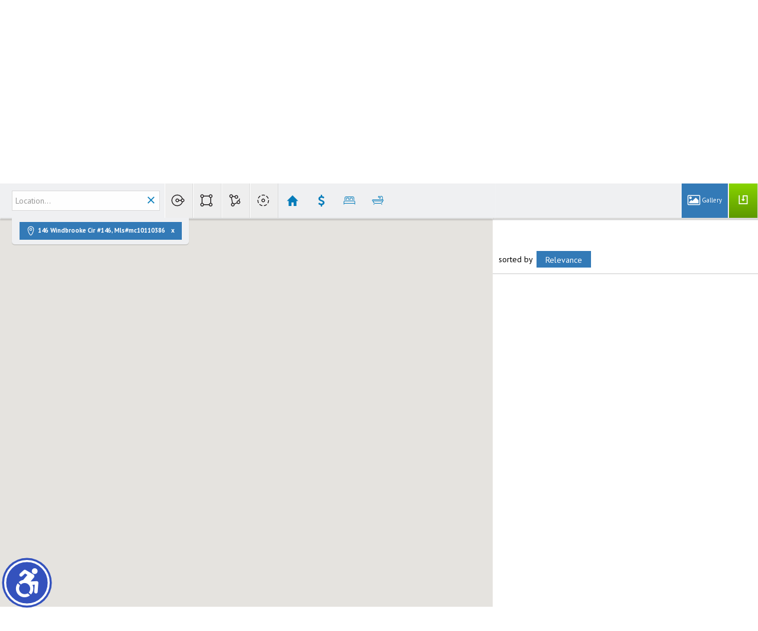

--- FILE ---
content_type: text/html;charset=UTF-8
request_url: https://garciashomes.com/146WINDBROOKECIR
body_size: 94571
content:
<!DOCTYPE html><html lang="en">
<head>
<META http-equiv="Content-Type" content="text/html; charset=UTF-8">
<meta content="width=device-width, initial-scale=1.0, maximum-scale=1.0, user-scalable=no" name="viewport">
<script>
      var __Device = { normal: true, mobile: false, tablet: false};
      __Device.normal = true;
      __Device.mobile = false;
      __Device.tablet = false;
      var __jiant_modulesPrefix = '//static.acceleragent.com/html/mvc/';
    </script>
<link href="//static.acceleragent.com/html/styles/toolkitPreference/css/bootstrap_3.3.7_no_normalize.min.css?20220315144631" type="text/css" rel="stylesheet">
<link href="//static.acceleragent.com/html/mvc/listings_widget/css/prominder-font.css?20180531140541" type="text/css" rel="stylesheet">
<link href="//static.acceleragent.com/html/mvc/listings_widget/css/popModal.css" type="text/css" rel="stylesheet">
<link href="//static.acceleragent.com/html/mvc/listings_widget/css/waitMe.css" type="text/css" rel="stylesheet">
<link href="//static.acceleragent.com/html/mvc/listings_widget/css/toolkitFixes.css?20200810145202" type="text/css" rel="stylesheet">
<link href="//cdn.jsdelivr.net/fontawesome/4.7.0/css/font-awesome.min.css" type="text/css" rel="stylesheet">
<link href="//static.acceleragent.com/html/JAVASCRIPT/bootstrap/datepicker/css/datepicker.css?20230706222704" type="text/css" rel="stylesheet">
<link href="//fonts.googleapis.com/css?family=Roboto:400,500,700" type="text/css" rel="stylesheet">
<link href="https://fonts.googleapis.com/css2?family=Open+Sans:ital,wght@0,300;0,400;0,600;0,700;0,800;1,300;1,400;1,600;1,700;1,800" rel="stylesheet">
<script src="//cdn.jsdelivr.net/jquery/1.12.4/jquery.min.js" type="text/javascript"></script><script src="//cdnjs.cloudflare.com/ajax/libs/waypoints/2.0.5/waypoints.min.js" type="text/javascript"></script><script src="//cdn.jsdelivr.net/jquery.validation/1.16.0/jquery.validate.js" type="text/javascript"></script><script src="//static.acceleragent.com/html/mvc/external_libraries/spin.min.js" type="text/javascript"></script><script src="//cdn.jsdelivr.net/bootstrap/3.3.7/js/bootstrap.min.js" type="text/javascript"></script><script src="//static.acceleragent.com/html/pmbs3/js/bootstrap_typehead.js?20240826005103" type="text/javascript"></script><script src="//static.acceleragent.com/html/mvc/external_libraries/suggestion_typeahead.js?20240826005103" type="text/javascript"></script><script src="//static.acceleragent.com/html/JAVASCRIPT/jiant/jiant.js?20180831160805" type="text/javascript"></script><script src="//static.acceleragent.com/html/JAVASCRIPT/jiant/jiant_xl.js?20180831160805" type="text/javascript"></script><script src="//static.acceleragent.com/html/JAVASCRIPT/jiant/jquery.hashchange.js" type="text/javascript"></script><script src="//static.acceleragent.com/html/mvc/external_libraries/popModal.js?20181203143702" type="text/javascript"></script><script src="//static.acceleragent.com/html/mvc/external_libraries/waitMe.js" type="text/javascript"></script><script src="//static.acceleragent.com/html/JAVASCRIPT/bootstrap/datepicker/js/bootstrap-datepicker.js" type="text/javascript"></script><script src="//static.acceleragent.com/html/mvc/external_libraries/css-parser/css.js" type="text/javascript"></script><script defer="defer" async="async" src="//www.google.com/recaptcha/api.js?onload=onRecaptchaLoadCallback"></script><script>
      function onRecaptchaLoadCallback() {
        if(pm && pm.visitor && pm.visitor.events && pm.visitor.events.onRecaptchaLoaded) {
          pm.visitor.events.onRecaptchaLoaded.fire();
        }
      }
    </script><script src="//static.acceleragent.com/html/mvc/visitor/visitorBase.js?20251002005124"></script><script src="//static.acceleragent.com/html/mvc/visitor/visitor.js?20190611142343"></script>
<link href="//static.acceleragent.com/html/styles/loginstyle.css?20200915144807" rel="stylesheet"><meta name="viewport" content="width=device-width"><title>146 WINDBROOKE CIR #146, GAITHERSBURG, MD 20879</title>
<meta name="description" content="146 WINDBROOKE CIR #146, GAITHERSBURG, MD 20879">
<meta name="keywords" content="">
<meta content="146 WINDBROOKE CIR #146, GAITHERSBURG, MD 20879" property="og:description">
<meta content="width=device-width, initial-scale=1.0, maximum-scale=1.0, user-scalable=no" name="viewport">
<meta content="IE=edge,chrome=1" http-equiv="X-UA-Compatible">
<link href="//static.acceleragent.com/html/mvc/listings_widget/css/prominder-font.css?20180531140541" rel="stylesheet">
<link href="//static.acceleragent.com/html/mvc/listings_widget/css/gallery.css?20181225145733" rel="stylesheet">
<link href="//static.acceleragent.com/html/mvc/listings_widget/css/schools.css" rel="stylesheet">
<link href="//static.acceleragent.com/html/mvc/listings_widget/css/searchform-3.css?20251023005033" rel="stylesheet">
<link href="//static.acceleragent.com/html/mvc/listings_widget/css/bootstrap-slider.css" rel="stylesheet">
<link href="//static.acceleragent.com/html/mvc/external_libraries/slider-pro/css/slider-pro.css" rel="stylesheet">
<link href="//static.acceleragent.com/html/mvc/listings_widget/css/map_layers.css?20211014144551" rel="stylesheet">
<link href="//static.acceleragent.com/html/mvc/listings_widget/css/jquery.range.css" rel="stylesheet">
<link href="//static.acceleragent.com/html/mvc/listings_widget/css/details.css?20230710215810" rel="stylesheet">
<link href="//static.acceleragent.com/html/mvc/details/css/statistic.css" rel="stylesheet">
<link href="https://cdnjs.cloudflare.com/ajax/libs/fancybox/2.1.5/jquery.fancybox.css" rel="stylesheet">
<link href="//static.acceleragent.com/html/mvc/external_libraries/tags/bootstrap-tagsinput.css" type="text/css" rel="stylesheet">
<link href="//static.acceleragent.com/html/mvc/external_libraries/bootstrap-multiselect/bootstrap-multiselect.css" type="text/css" rel="stylesheet">
<link href="//static.acceleragent.com/html/mvc/search/css/search.css?20171220160838" type="text/css" rel="stylesheet">
<link href="//static.acceleragent.com/html/mvc/search/css/web_search.css?20190226142536" type="text/css" rel="stylesheet">
<link href="//static.acceleragent.com/html/mvc/search/css/web_search_locations.css?20191205142614" type="text/css" rel="stylesheet">
<link href="//static.acceleragent.com/html/mvc/custom_idx/css/custom_idx.css?20171220160838" type="text/css" rel="stylesheet">
<link href="//static.acceleragent.com/html/mvc/listings_widget/css/responsive.css?20240827004326" rel="stylesheet">
<script src="//maps.googleapis.com/maps/api/js?v=3&sensor=false&libraries=places,drawing,geometry&region=us&language=en&key=AIzaSyDEIGLh6Qy3NxCUpqzx5hgjGQAlXrPq1IA" type="text/javascript"></script><script src="//static.acceleragent.com/html/mvc/external_libraries/bootstrap-slider.js" type="text/javascript"></script><script src="//static.acceleragent.com/html/mvc/listings_widget/js/customMap.js?20191225151201" type="text/javascript"></script><script src="//static.acceleragent.com/html/mvc/map/markerwithlabel.js?20170414150800" type="text/javascript"></script><script src="//cdnjs.cloudflare.com/ajax/libs/jquery-easing/1.3/jquery.easing.min.js" type="text/javascript"></script><script src="//cdnjs.cloudflare.com/ajax/libs/marker-animate-unobtrusive/0.2.8/vendor/markerAnimate.js" type="text/javascript"></script><script src="//static.acceleragent.com/html/mvc/external_libraries/tags/bootstrap-tagsinput.js?20191205142614" type="text/javascript"></script><script src="//static.acceleragent.com/html/mvc/external_libraries/bootstrap-multiselect/bootstrap-multiselect.js" type="text/javascript"></script><script src="//static.acceleragent.com/html/mvc/external_libraries/math_round.js" type="text/javascript"></script><script src="//static.acceleragent.com/html/JAVASCRIPT/tiny_mce/4/tinymce.min.js" type="text/javascript"></script><script src="//static.acceleragent.com/html/JAVASCRIPT/tiny_mce_editor/4/initor.js?20190319144935" type="text/javascript"></script><script src="//static.acceleragent.com/html/mvc/map/infobox.js?20170414150800" type="text/javascript"></script><script src="//static.acceleragent.com/html/mvc/map/infobox_shell.js?20180827142240" type="text/javascript"></script><script src="//static.acceleragent.com/html/mvc/listings_widget/js/mapLayers/utils.js?20200422152119" type="text/javascript"></script><script src="//static.acceleragent.com/html/mvc/listings_widget/js/mapLayers/MapDataBounds.js?20171220160838" type="text/javascript"></script><script src="//static.acceleragent.com/html/mvc/listings_widget/js/mapLayers/MapDataGeoArea.js?20171220160838" type="text/javascript"></script><script src="//static.acceleragent.com/html/mvc/listings_widget/js/mapLayers/CustomShapePainter.js?20180123152736" type="text/javascript"></script><script src="//static.acceleragent.com/html/mvc/listings_widget/js/mapLayers/layers/AbstractLayer.js?20180829144942" type="text/javascript"></script><script src="//static.acceleragent.com/html/mvc/listings_widget/js/mapLayers/layers/amenities.js?20180829144942" type="text/javascript"></script><script src="//static.acceleragent.com/html/mvc/listings_widget/js/mapLayers/layers/schools.js?20211007144859" type="text/javascript"></script><script src="//static.acceleragent.com/html/mvc/listings_widget/js/mapLayers/layers/crime.js" type="text/javascript"></script><script src="//static.acceleragent.com/html/mvc/listings_widget/js/mapLayers/area_layers.js" type="text/javascript"></script><script src="//static.acceleragent.com/html/mvc/listings_widget/js/mapLayers/map_layers.js?20190425151851" type="text/javascript"></script><script src="//static.acceleragent.com/html/mvc/mvcFunctions.js?20170607162117" type="text/javascript"></script><script src="//static.acceleragent.com/html/mvc/IEFixes.js?20170607162117" type="text/javascript"></script><script src="//static.acceleragent.com/html/mvc/listings_widget/js/base_app.js?20251002005124" type="text/javascript"></script><script src="//static.acceleragent.com/html/mvc/search/base_search.js?20250128012815" type="text/javascript"></script><script src="//static.acceleragent.com/html/mvc/uniqueInputId.js" type="text/javascript"></script><script src="//static.acceleragent.com/html/mvc/external_libraries/jquery.elastislide.js" type="text/javascript"></script><script src="//static.acceleragent.com/html/mvc/external_libraries/jquery.tmpl.min.js" type="text/javascript"></script><script src="//cdnjs.cloudflare.com/ajax/libs/FileSaver.js/1.3.3/FileSaver.min.js"></script><script src="//static.acceleragent.com/html/mvc/external_libraries/slider-pro/js/jquery.sliderPro.js?20181003142819" type="text/javascript"></script><script src="//static.acceleragent.com/html/mvc/external_libraries/slider-pro/js/jquery.sliderPro.thumbnails.js" type="text/javascript"></script><script src="//static.acceleragent.com/html/mvc/external_libraries/slider-pro/js/jquery.sliderPro.thumbnailArrows.js" type="text/javascript"></script><script src="//cdnjs.cloudflare.com/ajax/libs/flot/0.8.3/excanvas.min.js" type="text/javascript"></script><script src="//cdnjs.cloudflare.com/ajax/libs/flot/0.8.3/jquery.flot.min.js" type="text/javascript"></script><script src="//cdnjs.cloudflare.com/ajax/libs/flot/0.8.3/jquery.flot.pie.min.js" type="text/javascript"></script><script src="//cdnjs.cloudflare.com/ajax/libs/flot/0.8.3/jquery.flot.time.min.js" type="text/javascript"></script><script src="//cdn.jsdelivr.net/fancybox/2.1.5/jquery.fancybox.pack.js" type="text/javascript"></script><script src="//static.acceleragent.com/html/mvc/details/js/ld/statisticsCommon.js?20170607162117" type="text/javascript"></script><script src="//static.acceleragent.com/html/mvc/details/js/ld/statisticsCounty.js" type="text/javascript"></script><script src="//static.acceleragent.com/html/mvc/details/js/ld/statisticsZip.js" type="text/javascript"></script><script src="//static.acceleragent.com/html/mvc/details/js/details.js?20251002005124" type="text/javascript"></script><script type="text/javascript">var switchTo5x=false;</script><script async="async" src="//platform-api.sharethis.com/js/sharethis.js#property=649107dc1b502e0012c3f26b;product=image-share-buttons;source=platform" type="text/javascript"></script><script language="JavaScript">var __HitInListings=1;</script><script language="JavaScript">
          var disable_frames_arising = true;
        </script><script src="//static.acceleragent.com/html/JavaScript/hit.js?20210906144951"></script><script>
      var __searchId = '633125700710';
      var isMapView = 'true';
    </script><script src="//static.acceleragent.com/html/mvc/top_listings_list_app/js/top_listings_list_app.js?20190213142945" type="text/javascript"></script><script>
      pm.topListingsListApp.models.env.jDefaults.subApp = 'customIdx';
      startMvcApp(pm.topListingsListApp);
    </script><script language="JavaScript">
      var realtor_id ="1752638997";
      var realtor_url = "//garciashomes.com";
      var __HitRealtorId=realtor_id;
    </script>
<link type="text/css" href="//static.acceleragent.com/html/styles/stylesheet-realtor.css?20200921145929" rel="stylesheet">
<script>
      var tabletEnabled=true;
      </script><script src="//static.acceleragent.com/html/JavaScript/cookies.js?20200820160711"></script><script src="//static.acceleragent.com/html/JavaScript/mobilecheck.js"></script><meta name="google-site-verification" content="FkSo36ameVhuFCx37Jrmm2G97QqMd2iHazxrC4lLues" />
<!-- Facebook Pixel Code -->
<script>
  !function(f,b,e,v,n,t,s)
  {if(f.fbq)return;n=f.fbq=function(){n.callMethod?
  n.callMethod.apply(n,arguments):n.queue.push(arguments)};
  if(!f._fbq)f._fbq=n;n.push=n;n.loaded=!0;n.version='2.0';
  n.queue=[];t=b.createElement(e);t.async=!0;
  t.src=v;s=b.getElementsByTagName(e)[0];
  s.parentNode.insertBefore(t,s)}(window, document,'script',
  'https://connect.facebook.net/en_US/fbevents.js');
  fbq('init', '2024359121159269');
  fbq('track', 'PageView');
</script>
<noscript><img height="1" width="1" style="display:none"
  src="https://www.facebook.com/tr?id=2024359121159269&ev=PageView&noscript=1"
/></noscript>
<!-- End Facebook Pixel Code -->
<meta name="facebook-domain-verification" content="6qcuwoug7weuvmde7uqbyk67k37rx0" /></head>
<div class="pop-up-mask"></div>
<div class="_alertView" id="_alertView">
<div class="inline-b"></div>
<span class="alert-alert"><i class="icon-prom-attention"></i></span>
<div class="_alertText"></div>
<a class="close-prompt _promptClose"><i class="icon-prom-clear"></i></a>
</div>
<div id="_waiting">
<div class="_ajaxLoader"></div>
</div>
<div class="LoginBar anonymous" id="_signIn">
<div class="login-status">
<div aria-label="Sign in" role="dialog" id="_loginRegister" class="pop-up-login-register">
<button aria-label="close" class="close-btn close _closeLoginRegister" type="button">
        &times;
      </button>
<ul role="tablist" aria-label="sign-in-tablist" class="nav nav-tabs">
<li>
<a class="_registerTab _defaultTab _tabCtl" data-toggle="tab" href="#register" aria-controls="register" role="tab">Register</a>
</li>
<li class="active">
<a class="_loginTab _tabCtl" data-toggle="tab" href="#login" aria-controls="login" role="tab">Login</a>
</li>
<li>
<a class="_forgotTab _tabCtl" data-toggle="tab" href="#forgot-password" aria-controls="forgot-password" role="tab">Forgot password</a>
</li>
</ul>
<div style="display:none;" id="_loginAlert">
<a class="close-prompt _closeAlert"><i class="icon-prom-clear"></i></a><span class="login-alert"><i class="icon-prom-attention"></i></span><span class="_alertMessage"></span>
</div>
<div class="tab-content">
<div aria-label="Start of" aria-labelledby="ex_start_sep" id="ex_start_sep" role="separator"></div>
<div id="register" class="tab-pane" aria-labelledby="register" role="tabpanel" tabindex="0">
<form id="_register" role="form">
<div class="form-group">
<label for="full-name">Full Name</label><input class="form-control _fullName" name="fullName" type="text" id="full-name">
</div>
<div class="form-group">
<label for="email">Email</label><input class="form-control _registerEmail" name="email" type="email" id="email">
</div>
<div class="form-group">
<label for="phone">Phone</label><input class="form-control _homePhone" name="phone" type="text" id="phone">
</div>
<div class="form-group _captchaRegister grecaptcha css-recaptcha"></div>
<button class="btn btn-lg" type="submit">Sign Up</button>
<div class="clear"></div>
</form>
</div>
<div id="login" class="tab-pane active" aria-labelledby="login" role="tabpanel" tabindex="0">
<form id="_login" role="form">
<div class="form-group">
<label for="email1">Email</label><input placeholder="" id="email1" class="form-control _loginEmail" name="email" type="email">
</div>
<div class="form-group">
<label for="Password1">Password</label><input placeholder="" id="Password1" class="form-control _password" name="password" type="password">
</div>
<button style="float:left" class="btn btn-primary _fbSignin" type="button"><i aria-hidden="true" class="fa fa-facebook-official"></i>
              Login with Facebook
            </button><button class="btn btn-lg" type="submit">Login</button>
<div class="clear"></div>
</form>
</div>
<div id="forgot-password" class="tab-pane" aria-labelledby="forgot-password" role="tabpanel" tabindex="0">
<form id="_forgotPassword" role="form">
<div class="form-group">
<label for="email2">Email</label><input placeholder="" id="email2" class="form-control _forgotEmail" name="email" type="email">
</div>
<div class="form-group _captchaForgot"></div>
<button class="btn btn-lg" type="submit">Submit</button>
<div class="clear"></div>
</form>
</div>
<div aria-label="End of" aria-labelledby="ex_end_sep" id="ex_end_sep" role="separator"></div>
</div>
</div>
<ul class="navbar-login">
<li class="dropdown open welcome">
<span class="user-icon"><i aria-hidden="true" class="fa fa-user"></i></span><span class="dropdown-login _wellcome"></span> |
          </li>
<li class="dropdown home">
<a href="/" class="dropdown-login"><span>Home</span></a>
</li>
<li class="dropdown open sing-in">
<a class="_signIn dropdown-login" href="#"><span>Sign In</span></a>
</li>
<li class="dropdown open client-corner-b">
<a class="client-corner _clientCorner" href="/ClientCornerLogin"><span class="client-corner-btn btn-danger">Client Corner</span></a>
</li>
<li class="dropdown open logoff">
<a class="_signOut dropdown-login"><span>Logout</span></a>
</li>
</ul>
</div>
<div class="clear"></div>
</div>
<script>
      $(function(){
        function isdark(rgb) {
          if (/^#[0-9A-F]{6}$/i.test(rgb)) return rgb;
          rgb = rgb.replace('rgba','').replace('rgb','').replace('(','').replace(')','').split(', ');
          if (rgb.length == 4) {
            rgb = (parseInt(rgb[0]) + parseInt(rgb[1]) + parseInt(rgb[2]))/rgb[3];
          } else {
            rgb = parseInt(rgb[0]) + parseInt(rgb[1]) + parseInt(rgb[2]);
          }
          rgb <= 300 ? $('body').addClass('dark') : $('body').removeClass('dark');
        }
        isdark($('body').css('backgroundColor'));
      });
    </script>
<div id="siteLanguageBG"></div>
<iframe style="display:none" id="ppc_iframe"></iframe>
<script>

      /* for IE */
      /*@cc_on @*/
      /*@if (@_win32)
      document.write("<script id=\"__ie_onload\" defer=\"defer\" src=\"javascript:void(0)\"><\/script>");
      /*@end @*/

    </script><script src="//cdn.jsdelivr.net/jquery.placeholder/2.1.2/jquery.placeholder.min.js" type="text/javascript"></script><script src="//static.acceleragent.com/html/JAVASCRIPT/homeScape/utils.js?20170801131721" type="text/javascript"></script><script src="//static.acceleragent.com/html/JAVASCRIPT/homeScape/pe.js?20220706152120" type="text/javascript"></script><script src="//static.acceleragent.com/html/JAVASCRIPT/homeScape/bg.js?20210921144905" type="text/javascript"></script><script src="//static.acceleragent.com/html/JAVASCRIPT/homeScape/multiLevelMenu.js?20220111131547" type="text/javascript"></script><script src="//cdnjs.cloudflare.com/ajax/libs/jssor-slider/27.5.0/jssor.slider.min.js" type="text/javascript"></script><script src="//static.acceleragent.com/html/JAVASCRIPT/homeScape/templates.js?20220706152120" type="text/javascript"></script><script src="//static.acceleragent.com/html/JAVASCRIPT/jsor.slider/JsorBanner.js?20210506145113" type="text/javascript"></script><script src="//static.acceleragent.com/html/mvc/listings_widget/js/base_app.js?20251002005124" type="text/javascript"></script><script src="//static.acceleragent.com/html/mvc/search/base_search.js?20250128012815" type="text/javascript"></script><script src="//static.acceleragent.com/html/mvc/search/widget/search_widget.js?20200513164406" type="text/javascript"></script>
<link type="text/css" href="//static.acceleragent.com/html/styles/homescape/styles.css?20191112150507" rel="stylesheet">
<script src="//static.acceleragent.com/html/JAVASCRIPT/homeScape/parse_template.js" type="text/javascript"></script>
<link href="//static.acceleragent.com/html/styles/jsor.slider/JsorBanner.css?20180702143036" type="text/css" rel="stylesheet">
<script>
      var _gmap_key = 'AIzaSyDEIGLh6Qy3NxCUpqzx5hgjGQAlXrPq1IA';
      var __66f_onVoice = '';
      var __66f_offVoice = '';
      var __66f_playVoice = false;

      var __66f_voiceLoaded = false;
    </script><script>var _buttons = [{"id":-1,"num":0,"name":"Home Page","url":"https://garciashomes.com","enabled":true,"embedded":true,"target":"_self"},{"id":12666209649,"num":0,"name":"Blog","url":"https://garciashomes.com/BLOG","enabled":false,"embedded":true,"target":"_self"},{"id":1752639013,"num":1,"name":"Client Login","url":"https://garciashomes.com/ClientCornerLogin","enabled":true,"embedded":true,"target":"_self"},{"id":12666584462,"num":2,"name":"Buying","url":"https://garciashomes.com/BUYING","enabled":true,"embedded":true,"target":"_self"},{"id":1752639006,"num":3,"name":"Find a Home","url":"https://garciashomes.com/lss","enabled":true,"embedded":true,"target":"_self"},{"id":1752639005,"num":4,"name":"Map Search","url":"https://garciashomes.com/lss","enabled":false,"embedded":true,"target":"_self"},{"id":2447962569,"num":5,"name":"New Homes","url":"http://www.showingnew.com/sergiogarcia","enabled":true,"embedded":false,"target":"_blank"},{"id":12666921774,"num":6,"name":"Selling","url":"https://garciashomes.com/SELLING","enabled":true,"embedded":true,"target":"_self"},{"id":1752639014,"num":7,"name":"Home Evaluation","url":"https://garciashomes.com/MarketAnalysis","enabled":true,"embedded":true,"target":"_self"},{"id":2738286621,"num":8,"name":"Your Neighborhood","url":"https://garciashomes.com/ClientSellersCorner","enabled":false,"embedded":true,"target":"_self"},{"id":12634903262,"num":9,"name":"Market Updates","url":"https://garciashomes.com/MUSTATS","enabled":true,"embedded":true,"target":"_self"},{"id":2430639575,"num":10,"name":"Mortgage Rates ","url":"https://garciashomes.com/mortgagerates2","enabled":false,"embedded":true,"target":"_self"},{"id":1752639008,"num":11,"name":"Office Listings","url":"https://garciashomes.com/OfficeListings","enabled":false,"embedded":true,"target":"_self"},{"id":1752639009,"num":12,"name":"Open Houses","url":"https://garciashomes.com/OpenHouses","enabled":false,"embedded":true,"target":"_self"},{"id":1752639011,"num":13,"name":"FOR SELLERS","url":"https://garciashomes.com/SellersReports?operation\u003dmenu","enabled":false,"embedded":true,"target":"_self"},{"id":1752639012,"num":14,"name":"FOR BUYERS","url":"https://garciashomes.com/BuyersReports?operation\u003dmenu","enabled":false,"embedded":true,"target":"_self"},{"id":1752639016,"num":15,"name":"Free Reports","url":"https://garciashomes.com/FreeReports","enabled":false,"embedded":true,"target":"_self"},{"id":1752639017,"num":16,"name":"Seller Advice","url":"https://garciashomes.com/SellerAdvice","enabled":false,"embedded":true,"target":"_self"},{"id":1888293352,"num":17,"name":"MCPS School Locator","url":"https://garciashomes.com/MCPSSL","enabled":false,"embedded":false,"target":"_self"},{"id":2053823090,"num":18,"name":"Montgomery County Zip Codes Map","url":"https://garciashomes.com/MCZIPS","enabled":false,"embedded":false,"target":"_self"},{"id":12732249296,"num":19,"name":"Community Information","url":"https://garciashomes.com/Communities","enabled":true,"embedded":true,"target":"_self"},{"id":1752639015,"num":20,"name":"Home Care Center","url":"https://garciashomes.com/RealtorWebPage?template\u003dembed\u0026customlink_id\u003d1752639015\u0026content\u003d/HomeCareCenter","enabled":true,"embedded":false,"target":"_self"},{"id":2542851245,"num":21,"name":"Provider Registration","url":"https://garciashomes.com/homebrella?operation\u003dprovider","enabled":false,"embedded":true,"target":"_self"},{"id":1752639007,"num":22,"name":"Featured Listings","url":"https://garciashomes.com/FeaturedListings","enabled":false,"embedded":true,"target":"_self"},{"id":1752639010,"num":23,"name":"About Us","url":"https://garciashomes.com/aboutus","enabled":true,"embedded":true,"target":"_self"},{"id":1752639021,"num":24,"name":"Mobile App","url":"https://garciashomes.com/mobileapp","enabled":true,"embedded":false,"target":"_self"},{"id":1752639023,"num":25,"name":"Register","url":"https://garciashomes.com/RealtorWebPage?template\u003dembed\u0026customlink_id\u003d1752639023\u0026content\u003d/ClientCornerLogin?operation\u003dshowRegisterForm%26","enabled":false,"embedded":false,"target":"_self"},{"id":1752639022,"num":26,"name":"Contact Us","url":"https://garciashomes.com/ContactMeInformationFrameless","enabled":true,"embedded":true,"target":"_self"},{"id":1838265483,"num":27,"name":"Thinking Of Selling","url":"https://garciashomes.com/ThinkingOfSelling","enabled":false,"embedded":true,"target":"_self"},{"id":1891278845,"num":28,"name":"12905 Kitchen House Way","url":"https://garciashomes.com/12905KitchenHouseWay","enabled":false,"embedded":false,"target":"_self"},{"id":1957222854,"num":29,"name":"18146 Kitchen House Ct","url":"https://garciashomes.com/18146KitchenHouseCt","enabled":false,"embedded":false,"target":"_self"},{"id":1988947876,"num":30,"name":"4 Ramsdell Ter","url":"https://garciashomes.com/4RamsdellTer","enabled":false,"embedded":false,"target":"_self"},{"id":2053831749,"num":31,"name":"Rental Housing License","url":"http://montgomerycountymd.gov/DHCA/housing/licensing/index.html","enabled":false,"embedded":false,"target":"_blank"},{"id":2060592402,"num":32,"name":"Townhouses in MC under 350k","url":"https://garciashomes.com/OpenHouses/TH/under350k","enabled":false,"embedded":true,"target":"_self"},{"id":2060594605,"num":33,"name":"MC - Condos","url":"https://garciashomes.com/MC/Condos","enabled":false,"embedded":true,"target":"_self"},{"id":2060596202,"num":34,"name":"MC - Townhouses","url":"https://garciashomes.com/Opens/MCTownhouses","enabled":false,"embedded":true,"target":"_self"},{"id":2060596967,"num":35,"name":"Detached Open Houses in MC","url":"https://garciashomes.com/opens/MCDetached","enabled":false,"embedded":true,"target":"_self"},{"id":2121022443,"num":36,"name":"5526 Young Family Trl W","url":"https://garciashomes.com/5526YoungFamilyTrlW","enabled":false,"embedded":false,"target":"_self"},{"id":2313223693,"num":37,"name":"12507 Hawks Nest Ln","url":"https://garciashomes.com/12507HawksNestLn","enabled":false,"embedded":false,"target":"_self"},{"id":2542854634,"num":38,"name":"9829 HELLINGLY PL","url":"http://garciashomes.com/IDX/9829-HELLINGLY-PL-67-MONTGOMERY-VILLAGE-MD-20886/MC9851026_MRIS/0005610","enabled":false,"embedded":false,"target":"_blank"},{"id":2564416289,"num":39,"name":"18153 TUNSTALL DR","url":"http://garciashomes.com/IDX/18153-TUNSTALL-DR-GAITHERSBURG-MD-20886/MC9882184_MRIS/0005610","enabled":false,"embedded":false,"target":"_blank"},{"id":2577707793,"num":40,"name":"Germantown Home Prices","url":"https://garciashomes.com/germantownhomeprices","enabled":false,"embedded":true,"target":"_self"},{"id":2667198437,"num":41,"name":"Montgomery Village Home Prices","url":"https://garciashomes.com/montgomeryvillagehomeprices","enabled":false,"embedded":true,"target":"_self"},{"id":2667273384,"num":42,"name":"10227 RIDGELINE DR","url":"http://garciashomes.com/IDX/10227-RIDGELINE-DR-MONTGOMERY-VILLAGE-MD-20886/MC9935652_MRIS/0005610","enabled":false,"embedded":false,"target":"_blank"},{"id":12598031062,"num":43,"name":"Schools","url":"http://nces.ed.gov/globallocator","enabled":false,"embedded":false,"target":"_blank"},{"id":12610772564,"num":44,"name":"FL170802 23531 Rolling Fork Way","url":"https://garciashomes.com/23531RollingForkWay","enabled":false,"embedded":true,"target":"_self"},{"id":12610820939,"num":45,"name":"FL170803 20317 Beaconfield Ter #201","url":"https://garciashomes.com/20317BeaconfieldTer201","enabled":false,"embedded":true,"target":"_self"},{"id":12610820953,"num":46,"name":"FL170801 26053 Ridge Manor Dr","url":"https://garciashomes.com/26053RidgeManorDr","enabled":false,"embedded":true,"target":"_self"},{"id":12629148951,"num":47,"name":"19503 DIVOT PL","url":"http://garciashomes.com/IDX/19503-DIVOT-PLMONTGOMERY-VILLAGEMD20886/300205027256_MRIS/0006011","enabled":false,"embedded":false,"target":"_blank"},{"id":12629523493,"num":48,"name":"MC - Townhomes opens next 7 days","url":"https://garciashomes.com/MCTownhomesopensnext7days","enabled":false,"embedded":true,"target":"_self"},{"id":12629523526,"num":49,"name":"MC - Townhomes opens next 7 days1","url":"https://garciashomes.com/MCTownhomesopensnext7days1","enabled":false,"embedded":true,"target":"_self"},{"id":12642538886,"num":50,"name":"FL12705FoundStoneRd","url":"https://garciashomes.com/FL12705FoundStoneRd","enabled":false,"embedded":true,"target":"_self"},{"id":12642538897,"num":51,"name":"FL403RockLodge Rd","url":"https://garciashomes.com/FL403RockLodgeRd","enabled":false,"embedded":true,"target":"_self"},{"id":12662690955,"num":52,"name":"FL-146 WINDBROOKE CIR #146","url":"https://garciashomes.com/146WINDBROOKECIR","enabled":false,"embedded":true,"target":"_self"},{"id":12662696049,"num":53,"name":"FL-13609 HARVEST GLEN WAY","url":"https://garciashomes.com/13609HARVESTGLENWAY","enabled":false,"embedded":true,"target":"_self"},{"id":12662696177,"num":54,"name":"FL-3828 MOUNT OLNEY LN","url":"https://garciashomes.com/3828MOUNTOLNEYLN","enabled":false,"embedded":true,"target":"_self"},{"id":12666213465,"num":55,"name":"BL171127-StagingtheOutsideofYourHome","url":"https://garciashomes.com/BL171127-StagingtheOutsideofYourHome","enabled":false,"embedded":true,"target":"_self"},{"id":12666221667,"num":56,"name":"BL170724-WillYourFurnitureFit","url":"https://garciashomes.com/BL170724-WillYourFurnitureFit","enabled":false,"embedded":true,"target":"_self"},{"id":12666222330,"num":57,"name":"BL170808-UnderstandingtheHomeBuyingProcess","url":"https://garciashomes.com/BL170808-UnderstandingtheHomeBuyingProcess","enabled":false,"embedded":true,"target":"_self"},{"id":12666227962,"num":58,"name":"BL170821-TheAdvantageofGettingPreApproved","url":"https://garciashomes.com/BL170821-TheAdvantageofGettingPreApproved","enabled":false,"embedded":true,"target":"_self"},{"id":12666228693,"num":59,"name":"BL170905-BuyingaHomeThatNeedsWork","url":"https://garciashomes.com/BL170905-BuyingaHomeThatNeedsWork","enabled":false,"embedded":true,"target":"_self"},{"id":12666230445,"num":60,"name":"BL170918-HowToHandleOffers","url":"https://garciashomes.com/BL170918-HowToHandleOffers","enabled":false,"embedded":true,"target":"_self"},{"id":12666231601,"num":61,"name":"BL171002 - The Most Important Room In Your Home","url":"https://garciashomes.com/BL171002-TheMostImportantRoomInYourHome","enabled":false,"embedded":true,"target":"_self"},{"id":12666237805,"num":62,"name":"BL171006 - Reducing The Stress Of Moving Day","url":"https://garciashomes.com/BL171006-ReducingTheStressOfMovingDay","enabled":false,"embedded":true,"target":"_self"},{"id":12666238229,"num":63,"name":"BL181030 - Make Your Home Show Better","url":"https://garciashomes.com/BL181030-MakeYourHomeShowBetter","enabled":false,"embedded":true,"target":"_self"},{"id":12666244023,"num":64,"name":"BL171113-IsItAMountainOrAMolehill","url":"https://garciashomes.com/BL171113-IsItAMountainOrAMolehill","enabled":false,"embedded":true,"target":"_self"},{"id":12666585589,"num":65,"name":"BUYING / Selecting an Agent","url":"https://garciashomes.com/BUYING/SelectingAnAgent","enabled":false,"embedded":true,"target":"_self"},{"id":12666608563,"num":66,"name":"BUYING / Arrange Financing","url":"https://garciashomes.com/BUYING/ArrangeFinancing","enabled":false,"embedded":true,"target":"_self"},{"id":12666616260,"num":67,"name":"BUYING/ViewingHomes","url":"https://garciashomes.com/BUYING/ViewingHomes","enabled":false,"embedded":true,"target":"_self"},{"id":12666911500,"num":68,"name":"BUYING/MakinganOffer","url":"https://garciashomes.com/BUYING/MakinganOffer","enabled":false,"embedded":true,"target":"_self"},{"id":12666917341,"num":69,"name":"BUYING/ClosingtheSale","url":"https://garciashomes.com/BUYING/ClosingtheSale","enabled":false,"embedded":true,"target":"_self"},{"id":12666927748,"num":70,"name":"SELLING/SelectingtheRightAgent","url":"https://garciashomes.com/SELLING/SelectingtheRightAgent","enabled":false,"embedded":true,"target":"_self"},{"id":12666933823,"num":71,"name":"SELLING/SettingYourPrice","url":"https://garciashomes.com/SELLING/SettingYourPrice","enabled":false,"embedded":true,"target":"_self"},{"id":12666935797,"num":72,"name":"SELLING/AttractingBuyers","url":"https://garciashomes.com/SELLING/AttractingBuyers","enabled":false,"embedded":true,"target":"_self"},{"id":12666949141,"num":73,"name":"SELLING/HandlingViewings","url":"https://garciashomes.com/SELLING/HandlingViewings","enabled":false,"embedded":true,"target":"_self"},{"id":12666949408,"num":74,"name":"SELLING/DealingWithOffers","url":"https://garciashomes.com/SELLING/DealingWithOffers","enabled":false,"embedded":true,"target":"_self"},{"id":12666962644,"num":75,"name":"SELLING/ClosingtheSale","url":"https://garciashomes.com/SELLING/ClosingtheSale","enabled":false,"embedded":true,"target":"_self"},{"id":12669800264,"num":76,"name":"BLOG/ToPaintorNottoPaint","url":"https://garciashomes.com/ToPaintorNottoPaint","enabled":false,"embedded":true,"target":"_self"},{"id":12675908271,"num":77,"name":"BLOG/GettingyourProfessionalTeamTogether","url":"https://garciashomes.com/GettingyourProfessionalTeamTogether","enabled":false,"embedded":true,"target":"_self"},{"id":12680110727,"num":78,"name":"BLOG/WhenChoosingaFixer-UpperMakesCents","url":"https://garciashomes.com/WhenChoosingaFixer-UpperMakesCents","enabled":false,"embedded":true,"target":"_self"},{"id":12732086705,"num":79,"name":"MyBlog","url":"http://activerain.com/blogs/sergioteyo","enabled":false,"embedded":false,"target":"_blank"},{"id":12732104546,"num":80,"name":"MUMC","url":"https://garciashomes.com/MUMC","enabled":false,"embedded":true,"target":"_self"},{"id":12732201676,"num":81,"name":"MU 20602 - Waldorf, MD","url":"https://garciashomes.com/MU20602","enabled":false,"embedded":true,"target":"_self"},{"id":12732235952,"num":82,"name":"Home Renovations That Pay Off","url":"http://activerain.com/droplet/5bw6","enabled":false,"embedded":false,"target":"_blank"},{"id":12732243857,"num":83,"name":"MU - Frederick County, MD","url":"https://garciashomes.com/MUFC","enabled":false,"embedded":true,"target":"_self"},{"id":12732249621,"num":84,"name":"CI MC","url":"https://garciashomes.com/CIMC","enabled":false,"embedded":true,"target":"_self"},{"id":12732250812,"num":85,"name":"CI PGC","url":"https://garciashomes.com/CIPGC","enabled":false,"embedded":true,"target":"_self"},{"id":12732250977,"num":86,"name":"CI FC","url":"https://garciashomes.com/CIFC","enabled":false,"embedded":true,"target":"_self"},{"id":12732251115,"num":87,"name":"CI HC","url":"https://garciashomes.com/CIHC","enabled":false,"embedded":true,"target":"_self"},{"id":12732251172,"num":88,"name":"CI AAC","url":"https://garciashomes.com/CIAAC","enabled":false,"embedded":true,"target":"_self"},{"id":12732251256,"num":89,"name":"CI CC","url":"https://garciashomes.com/CICC","enabled":false,"embedded":true,"target":"_self"},{"id":12732263415,"num":90,"name":"My custom page","url":"https://garciashomes.com/googlef431b1d94b93c108.html","enabled":false,"embedded":true,"target":"_self"},{"id":12732419234,"num":91,"name":"MU PGC","url":"https://garciashomes.com/MUPGC","enabled":false,"embedded":true,"target":"_self"},{"id":12732918904,"num":92,"name":"MU AAC","url":"https://garciashomes.com/MUAAC","enabled":false,"embedded":true,"target":"_self"},{"id":12732923454,"num":93,"name":"MU 20724 - Laurel, MD","url":"https://garciashomes.com/MU20724","enabled":false,"embedded":true,"target":"_self"},{"id":12732924655,"num":94,"name":"MU CC","url":"https://garciashomes.com/MUCC","enabled":false,"embedded":true,"target":"_self"},{"id":12732927427,"num":95,"name":"MU WC","url":"https://garciashomes.com/MUWC","enabled":false,"embedded":true,"target":"_self"},{"id":12732928404,"num":96,"name":"MU HC","url":"https://garciashomes.com/MUHC","enabled":false,"embedded":true,"target":"_self"},{"id":12733621043,"num":97,"name":"MU Maryland Suburbs","url":"https://garciashomes.com/MUMarylandSuburbs","enabled":false,"embedded":true,"target":"_self"},{"id":12734279659,"num":98,"name":"7 Tips to increase home value","url":"https://garciashomes.com/7tipstoincreasehomevalue","enabled":false,"embedded":true,"target":"_self"},{"id":12734462765,"num":99,"name":"BL180122 - Trash the Trash","url":"https://garciashomes.com/BL180122-TrashtheTrash","enabled":false,"embedded":true,"target":"_self"},{"id":12734463006,"num":100,"name":"BL180205 - Three Lists To Make When Selling Your Home","url":"https://garciashomes.com/BL180205-ThreeListsToMakeWhenSellingYourHome","enabled":false,"embedded":true,"target":"_self"},{"id":12734463073,"num":101,"name":"BL180219 - Inspect Your Walls Before You Sell","url":"https://garciashomes.com/BL180219-InspectYourWallsBeforeYouSell","enabled":false,"embedded":true,"target":"_self"},{"id":12734463127,"num":102,"name":"BL180305 - Giving Buyers a Grand Entrance","url":"https://garciashomes.com/BL180305-GivingBuyersaGrandEntrance","enabled":false,"embedded":true,"target":"_self"},{"id":12734463449,"num":103,"name":"BL180312 - February 2018 Real Estate Market Report","url":"https://garciashomes.com/BL180312-February2018RealEstateMarketReport","enabled":false,"embedded":true,"target":"_self"},{"id":12734468619,"num":104,"name":"BL180319 - Home Renovations That Pay Off","url":"https://garciashomes.com/BL180319-HomeRenovationsThatPayOff","enabled":false,"embedded":true,"target":"_self"},{"id":12734882699,"num":105,"name":"FLM-1804","url":"https://garciashomes.com/FLM-1804","enabled":false,"embedded":true,"target":"_self"},{"id":12735175329,"num":106,"name":"FLM-1804-3401-MEGANS-WAY","url":"https://garciashomes.com/FLM-1804-3401-MEGANS-WAY","enabled":false,"embedded":true,"target":"_self"},{"id":12735175830,"num":107,"name":"FLM-1804-4521-THORNHURST-DR","url":"https://garciashomes.com/FL1804-4521THONHURSTDR","enabled":false,"embedded":true,"target":"_self"},{"id":12735180388,"num":108,"name":"FLM-REGISTRATION","url":"https://garciashomes.com/FLM-REGISTRATION","enabled":false,"embedded":true,"target":"_self"},{"id":12735224513,"num":109,"name":"BL180402 - Be Ready To Move","url":"https://garciashomes.com/BLOG180402-BeReadyToMove","enabled":false,"embedded":true,"target":"_self"},{"id":12736391837,"num":110,"name":"BL180405 - House Care Calendar","url":"https://garciashomes.com/BL180405-HouseCareCalendar","enabled":false,"embedded":true,"target":"_self"},{"id":12740042168,"num":111,"name":"MU20814 - Bethesda, MD","url":"https://garciashomes.com/MU20814","enabled":false,"embedded":true,"target":"_self"},{"id":12740042743,"num":112,"name":"MU20815 - Chevy Chase, MD","url":"https://garciashomes.com/MU20815","enabled":false,"embedded":true,"target":"_self"},{"id":12740819845,"num":113,"name":"BL180410 - March 2018 Real Estate Market Report","url":"https://garciashomes.com/BL180410-March2018RealEstateMarketReport","enabled":false,"embedded":true,"target":"_self"},{"id":12746855288,"num":114,"name":"BL180416 - Traffic Matters","url":"https://garciashomes.com/BL180416-TrafficMatters","enabled":false,"embedded":true,"target":"_self"},{"id":12756025511,"num":115,"name":"FLM-180502-17733-PHELPS-HILL-LN-DERWOOD-MD-20855","url":"https://garciashomes.com/FLM18050217733PHELPSHILLLNDERWOODMD20855","enabled":false,"embedded":true,"target":"_self"},{"id":12756025533,"num":116,"name":"FLM-180503-6408-DAMASCUS-RD-GAITHERSBURG-MD-20882","url":"https://garciashomes.com/FLM1805036408DAMASCUSRDGAITHERSBURGMD20882","enabled":false,"embedded":true,"target":"_self"},{"id":12756025654,"num":117,"name":"FLM-180501-2228-VICTORIA-PL-OLNEY-MD-20832","url":"https://garciashomes.com/FLM1805012228VICTORIAPLOLNEYMD20832","enabled":false,"embedded":true,"target":"_self"},{"id":12756025890,"num":118,"name":"JS-180419-9805-DAIRYTON-CT-MONTGOMERY-VILLAGE-MD-20886","url":"https://garciashomes.com/JS1804199805DAIRYTONCTMONTGOMERYVILLAGEMD20886","enabled":false,"embedded":true,"target":"_self"},{"id":12756033352,"num":119,"name":"FLM-1805","url":"https://garciashomes.com/FLM-1805","enabled":false,"embedded":true,"target":"_self"},{"id":12756159900,"num":120,"name":"BL180502-Open House Tips That Turn Viewers Into Buyers","url":"https://garciashomes.com/BL180502-OpenHouseTipsThatTurnViewersIntoBuyers","enabled":false,"embedded":true,"target":"_self"},{"id":12782606426,"num":121,"name":"FLM - 180601 - 19809 HELMOND WAY, MONTGOMERY VILLAGE, MD 20886","url":"https://garciashomes.com/FLM18060119809HELMONDWAYMONTGOMERYVILLAGEMD20886","enabled":false,"embedded":true,"target":"_self"},{"id":12782606590,"num":122,"name":"FLM - 180602 - 4802 WILLOW STEAD DR, OLNEY, MD 20832","url":"https://garciashomes.com/FLM1806024802WILLOWSTEADDROLNEYMD20832","enabled":false,"embedded":true,"target":"_self"},{"id":12782606735,"num":123,"name":"FLM - 180603 - 13228 SHAWNEE LN #101, CLARKSBURG, MD 20871","url":"https://garciashomes.com/FLM18060313228SHAWNEELN101CLARKSBURGMD20871","enabled":false,"embedded":true,"target":"_self"},{"id":12782650249,"num":124,"name":"FLM-2018-JUN","url":"https://garciashomes.com/FLM-2018-JUN","enabled":false,"embedded":true,"target":"_self"},{"id":12783566653,"num":125,"name":"BL180514-YourPropertyIsTheProduct","url":"https://garciashomes.com/BL180514-YourPropertyIsTheProduct","enabled":false,"embedded":true,"target":"_self"},{"id":12783574669,"num":126,"name":"BL180528 - Trying To Find A Bargain Home","url":"https://garciashomes.com/BL180528-TryingToFindABargainHome","enabled":false,"embedded":true,"target":"_self"},{"id":12786873552,"num":127,"name":"JUST SOLD! We negotiated $6,500 Under Listed Price \u0026 Appraised Value for our Buyer Clients!","url":"https://garciashomes.com/JS423CHRISTOPHERAVE","enabled":false,"embedded":true,"target":"_self"},{"id":12786891900,"num":128,"name":"JUST SOLD! Multiple Offers - Sold For $20,000 Over Asking Price For Our Seller Clients!","url":"https://garciashomes.com/JS9805DAIRYTONCT","enabled":false,"embedded":true,"target":"_self"},{"id":12786900311,"num":129,"name":"JUST SOLD! We negotiated $3,950 Under Listed Price For Our Buyer Clients!","url":"https://garciashomes.com/JS5802HOLIVECT","enabled":false,"embedded":true,"target":"_self"},{"id":12786901574,"num":130,"name":"JUST SOLD! Won Multiple Offers \u0026 Still Got $9,000 Closing Help From Seller For Our Buyer Clients!","url":"https://garciashomes.com/JS20119WARINGWOODWAY","enabled":false,"embedded":true,"target":"_self"},{"id":12786914596,"num":131,"name":"JUST SOLD! Got $3,900 Under Listed Price \u0026 $5,580 Seller Help For Our Buyer Clients!","url":"https://garciashomes.com/JS3897LIGHTARMSPL","enabled":false,"embedded":true,"target":"_self"},{"id":12787591340,"num":132,"name":"BL180605-REMAX Hot Air Balloon Fast Facts","url":"https://garciashomes.com/BL180605-REMAXHotAirBalloonFastFacts","enabled":false,"embedded":true,"target":"_self"},{"id":12789323312,"num":133,"name":"BL180608 - 7 Steps to a Seamless Move","url":"https://garciashomes.com/BL180608-7StepstoaSeamlessMove","enabled":false,"embedded":true,"target":"_self"},{"id":12794629398,"num":134,"name":"BL180614 - Does Home Staging Really Work?","url":"https://garciashomes.com/BL180614-DoesHomeStagingReallyWork","enabled":false,"embedded":true,"target":"_self"},{"id":12807102868,"num":135,"name":"JUST SOLD! $20,000 Under Listed Price For Our Buyer Clients!","url":"https://garciashomes.com/JS7027ALLINGTONMANORCIRE","enabled":false,"embedded":true,"target":"_self"},{"id":12807105532,"num":136,"name":"BL180627-IsYourHomeMarketReady?","url":"https://garciashomes.com/BL180627-IsYourHomeMarketReady","enabled":false,"embedded":true,"target":"_self"},{"id":12812106210,"num":137,"name":"FLM-2018-JUL","url":"https://garciashomes.com/FLM-2018-JUL","enabled":false,"embedded":true,"target":"_self"},{"id":12817814492,"num":138,"name":"JUST SOLD! Won Multiple Offers \u0026 Got $3,000 Closing Help From Seller For Our Buyer Clients!","url":"https://garciashomes.com/JS4306FEDERALST","enabled":false,"embedded":true,"target":"_self"},{"id":12817842528,"num":139,"name":"COMING SOON - 13437 WALNUTWOOD LN, GERMANTOWN, MD 20874","url":"https://garciashomes.com/CS13437WALNUTWOODLN","enabled":false,"embedded":false,"target":"_self"},{"id":12820980422,"num":140,"name":"JUST SOLD! Helping previous clients to move on to their next stage in their lives!","url":"https://garciashomes.com/13437WALNUTWOODLN","enabled":false,"embedded":true,"target":"_self"},{"id":12822748458,"num":141,"name":"JUST SOLD! 3k Under Appraised Value \u0026 About 6k of Closing Assistance for Our Buyer Clients!","url":"https://garciashomes.com/JS36SPENDLETONct","enabled":false,"embedded":true,"target":"_self"},{"id":12826732776,"num":142,"name":"JUST SOLD! With $7,000 Closing Help For Our Buyer Clients!","url":"https://garciashomes.com/JS18205KITCHENHOUSECT","enabled":false,"embedded":true,"target":"_self"},{"id":12828356479,"num":143,"name":"Real_Home_Value_-_Report","url":"https://garciashomes.com/Real_Home_Value_-_Report","enabled":false,"embedded":false,"target":"_self"},{"id":12841001316,"num":144,"name":"HERE ARE OUR FEATURED LISTINGS OF THE MONTH FOR AUGUST - 2018","url":"https://garciashomes.com/FLM-2018-AUG","enabled":false,"embedded":true,"target":"_self"},{"id":12847104827,"num":145,"name":"Sellers - the 3 Ps of The Home Selling Process","url":"https://garciashomes.com/Sellers3ps","enabled":false,"embedded":true,"target":"_self"},{"id":12851378439,"num":146,"name":"BL180810-July2018RealEstateMarketReport","url":"https://garciashomes.com/BL180810-July2018RealEstateMarketReport","enabled":false,"embedded":true,"target":"_self"},{"id":12853611531,"num":147,"name":"BL180813 - The Benefits of a Pre-Sale Inspection","url":"https://garciashomes.com/BL180813-TheBenefitsofaPre-SaleInspection","enabled":false,"embedded":true,"target":"_self"},{"id":12861609222,"num":148,"name":"JUST SOLD! About 8K Closing Help From Seller For Our Buyer Clients!","url":"https://garciashomes.com/JS19107NKINDLYCT","enabled":false,"embedded":true,"target":"_self"},{"id":12867087840,"num":149,"name":"BL180827 - How to Avoid the Top 8 Home Inspection Mistakes","url":"https://garciashomes.com/BL180827-HowtoAvoidtheTop8HomeInspectionMistakes","enabled":false,"embedded":true,"target":"_self"},{"id":12869365820,"num":150,"name":"JUST SOLD! Buyers Brand New Dream Home From Builder!","url":"https://garciashomes.com/GroupedListings?realtor\u003d1752638997\u0026groupId\u003d643448758651","enabled":false,"embedded":true,"target":"_self"},{"id":12871595730,"num":151,"name":"HERE ARE OUR FEATURED LISTINGS OF THE MONTH FOR SEPTEMBER - 2018","url":"https://garciashomes.com/FLM-2018-SEP","enabled":false,"embedded":true,"target":"_self"},{"id":12874953586,"num":152,"name":"BL180905 - Are You Covered? A Homeowner’s Insurance Guide","url":"https://garciashomes.com/BL180905-AHomeownersInsuranceGuide","enabled":false,"embedded":true,"target":"_self"},{"id":12877317369,"num":153,"name":"OPEN HOUSE! September 9th, 1 to 4pm.","url":"https://garciashomes.com/OH19411RAYFIELDDR","enabled":false,"embedded":true,"target":"_self"},{"id":12904835237,"num":154,"name":"HERE ARE OUR FEATURED LISTINGS OF THE MONTH FOR OCTOBER - 2018","url":"https://garciashomes.com/FLM-2018-OCT","enabled":false,"embedded":true,"target":"_self"},{"id":12917096814,"num":155,"name":"BL181012 - “How’s the Market?”  What’s Ahead for Real Estate","url":"https://garciashomes.com/BL181012-hows-market-whats-ahead-real-estate/","enabled":false,"embedded":true,"target":"_self"},{"id":12937720386,"num":156,"name":"JUST SOLD! Helping previous clients sell their house after 3 year for a profit!","url":"https://garciashomes.com/4RAMSDELLTER","enabled":false,"embedded":true,"target":"_blank"},{"id":12940099183,"num":157,"name":"HERE ARE OUR FEATURED LISTINGS OF THE MONTH FOR NOVEMBER - 2018","url":"https://garciashomes.com/FLM-2018-NOV","enabled":false,"embedded":true,"target":"_self"},{"id":12949257803,"num":158,"name":"Gaithersburg Home Prices","url":"https://garciashomes.com/GaithersburgHomePrices","enabled":false,"embedded":true,"target":"_self"},{"id":12951546799,"num":159,"name":"BL181112 - ‘Tis the Season: 5 Reasons Why Winter is a Great Time to Buy or Sell a Home","url":"https://garciashomes.com/BL181112-TisTheason","enabled":false,"embedded":true,"target":"_self"},{"id":12969885149,"num":160,"name":"TH WITH BSMT FOR SALE IN GAITHERSBURG - 20878","url":"https://garciashomes.com/THWITHBSMTFORSALEINGAITHERSBURG20878","enabled":false,"embedded":true,"target":"_self"},{"id":12971327299,"num":161,"name":"OPEN TOWN HOUSES IN GAITHERSBURG - 20878 - NEXT 7 DAYS","url":"https://garciashomes.com/THOPENHOUSESINGAITHERSBURG20878","enabled":true,"embedded":true,"target":"_self"},{"id":12972741369,"num":162,"name":"CMA - 20878 - ECHO DALE","url":"https://garciashomes.com/CMA20878ECHODALE","enabled":false,"embedded":true,"target":"_self"},{"id":12974191040,"num":163,"name":"HERE ARE OUR FEATURED LISTINGS OF THE MONTH FOR DECEMBER - 2018","url":"https://garciashomes.com/FLM-2018-DEC","enabled":false,"embedded":true,"target":"_self"},{"id":12974843664,"num":164,"name":"My custom page","url":"https://garciashomes.com/test5","enabled":false,"embedded":true,"target":"_self"},{"id":12975190636,"num":165,"name":"AP - PROPERTIES UNDER 95K WITH 2+ BEDROOMS IN MONTGOMERY COUNTY","url":"https://garciashomes.com/APPROPERTIESUNDER95KWITH2BEDROOMSINMONTGOMERYCOUNTY","enabled":false,"embedded":true,"target":"_self"},{"id":12978629510,"num":166,"name":"Privacy Policy","url":"https://garciashomes.com/PrivacyPolicy","enabled":false,"embedded":false,"target":"_self"},{"id":12980078521,"num":167,"name":"AP - TOWNHOUSES FOR SALE IN GAITHERSBURG \u0026 GERMANTOWN FOR AROUND 300K","url":"https://garciashomes.com/TOWNHOUSESFORSALEINGAITHERSBURGGERMANTOWNFORAROUND300K","enabled":false,"embedded":true,"target":"_blank"},{"id":12981176033,"num":168,"name":"AP - TOWNHOUSES FOR SALE IN GAITHERSBURG - 20878","url":"https://garciashomes.com/THFORSALEINGAITHERSBURG20878","enabled":false,"embedded":true,"target":"_self"},{"id":12985196813,"num":169,"name":"JUST SOLD! Helping previous clients with a new Real Estate Need!","url":"https://garciashomes.com/9710LeatherfernTer","enabled":true,"embedded":true,"target":"_blank"},{"id":12990193071,"num":170,"name":"HOME SELLERS GUIDE","url":"https://garciashomes.com/HOMESELLERSGUIDE","enabled":false,"embedded":false,"target":"_blank"},{"id":12996145294,"num":171,"name":"AP - AVAILABLE DETACHED HOUSES - UPPER MONTGOMERY COUNTY UNDER 440K WITH BASEMENT","url":"/RealtorWebPage?template\u003dembed\u0026customlink_id\u003d12996145294\u0026content\u003d//garciashomes.com/Listings?operation\u003dsearch%26predefined\u003d649785442947","enabled":false,"embedded":true,"target":"_blank"},{"id":12996410657,"num":172,"name":"Open Houses Next 7 Days - MC - Condos","url":"/RealtorWebPage?template\u003dembed\u0026customlink_id\u003d12996410657\u0026content\u003d//garciashomes.com/Listings?operation\u003dsearch%26predefined\u003d649820513951","enabled":false,"embedded":true,"target":"_blank"},{"id":12996410709,"num":173,"name":"Open Houses Next 7 Days - MC - TownHouses","url":"/RealtorWebPage?template\u003dembed\u0026customlink_id\u003d12996410709\u0026content\u003d//garciashomes.com/Listings?operation\u003dsearch%26predefined\u003d649820513952","enabled":false,"embedded":true,"target":"_blank"},{"id":12996410753,"num":174,"name":"Open Houses Next 7 Days - MC - Single Family","url":"/RealtorWebPage?template\u003dembed\u0026customlink_id\u003d12996410753\u0026content\u003d//garciashomes.com/Listings?operation\u003dsearch%26predefined\u003d649820513953","enabled":false,"embedded":true,"target":"_blank"},{"id":12996768801,"num":175,"name":"comunity testing - Stedwick Townhouses","url":"https://garciashomes.com/comtest","enabled":false,"embedded":true,"target":"_self"},{"id":12996789360,"num":176,"name":"SUBDIVISION COMPS 1 YEAR - Stedwick Townhouses","url":"https://garciashomes.com/SUBDIVISIONCOMPS1YEARStedwickTownhouses","enabled":false,"embedded":true,"target":"_self"},{"id":12998155417,"num":177,"name":"BL190104 - What’s Ahead for Real Estate in 2019?","url":"https://garciashomes.com/BL190104-WhatsAheadforRealEstatein2019","enabled":false,"embedded":true,"target":"_self"},{"id":13029939922,"num":178,"name":"JUST LISTED! Ready to Move-In Townhouse in Germantown.","url":"https://garciashomes.com/13014THYMECT","enabled":true,"embedded":true,"target":"_blank"},{"id":13033275666,"num":179,"name":"HERE ARE OUR FEATURED LISTINGS OF THE MONTH FOR FEBRUARY - 2019","url":"https://garciashomes.com/FLM-2019-FEB","enabled":true,"embedded":true,"target":"_blank"},{"id":13096916263,"num":180,"name":"BL190326 - What’s Your Home Actually Worth?","url":"https://garciashomes.com/BL190326-WhatsYourHomeActuallyWorth","enabled":false,"embedded":true,"target":"_self"},{"id":13105765861,"num":181,"name":"AUTOSEARCH - EVER ARGUETA - PROPERTIES UNDER 100K IN MC","url":"https://garciashomes.com/PROPERTIESUNDER100KINMC","enabled":true,"embedded":true,"target":"_blank"},{"id":13107618457,"num":182,"name":"HERE ARE OUR FEATURED LISTINGS OF THE MONTH FOR APRIL - 2019","url":"https://garciashomes.com/FLM-2019-APR","enabled":true,"embedded":true,"target":"_self"},{"id":13108059749,"num":183,"name":"JUST SOLD! Another happy family becoming homeowners for the first time!","url":"https://garciashomes.com/809SHAWNEEDR","enabled":false,"embedded":true,"target":"_blank"},{"id":13108796865,"num":184,"name":"GarciaSHomeS Reward Program","url":"https://garciashomes.com/Rewards","enabled":false,"embedded":true,"target":"_self"},{"id":13130955653,"num":185,"name":"JUST SOLD! Helping previous clients getting a second property!","url":"https://garciashomes.com/10022StedwickRd204","enabled":false,"embedded":true,"target":"_self"},{"id":13130965734,"num":186,"name":"JUST SOLD! Helping families referred by previous clients!","url":"https://garciashomes.com/20118TorreyPondPl","enabled":true,"embedded":true,"target":"_self"},{"id":13131059134,"num":187,"name":"JUST SOLD (In Less Than 10 Days)! Beautiful and Spacious Condominium in the Heart of Gaithersburg!","url":"https://garciashomes.com/423CHRISTOPHERAVE","enabled":true,"embedded":true,"target":"_self"},{"id":13131194802,"num":188,"name":"3 BR Condominiums under 200k in Montgomery, MD","url":"https://garciashomes.com/3BRCondominiumsunder200kinMontgomeryMD","enabled":true,"embedded":true,"target":"_self"},{"id":13145067440,"num":189,"name":"HERE ARE OUR FEATURED LISTINGS OF THE MONTH FOR MAY - 2019","url":"https://garciashomes.com/FLM-2019-MAY","enabled":true,"embedded":true,"target":"_blank"},{"id":13162162581,"num":190,"name":"JUST SOLD! Another happy family becoming homeowners for the first time!","url":"https://garciashomes.com/1GunnerfieldCt","enabled":true,"embedded":true,"target":"_blank"},{"id":13178464848,"num":191,"name":"May 23 - JUST SOLD! Helping families referred by previous clients!","url":"https://garciashomes.com/101BISHOPSTONECIR","enabled":true,"embedded":true,"target":"_blank"},{"id":13179408336,"num":192,"name":"BL190529 - Top 6 Home Organization Upgrades that “Spark Joy” for Buyers","url":"https://garciashomes.com/BL190529-Top6HomeOrganizationUpgrades","enabled":false,"embedded":true,"target":"_self"},{"id":13190538708,"num":193,"name":"HERE ARE OUR FEATURED LISTINGS OF THE MONTH FOR JUNE - 2019","url":"https://garciashomes.com/FLM-2019-JUN","enabled":true,"embedded":true,"target":"_blank"},{"id":13200015402,"num":194,"name":"BL190613 - Serious About Selling?","url":"https://garciashomes.com/BL190613-SeriousAboutSelling","enabled":false,"embedded":true,"target":"_self"},{"id":13201974800,"num":195,"name":"OPEN HOUSE! Beautifully updated Single family home ready to move-in!","url":"https://garciashomes.com/16520WALNUTHILLRD","enabled":true,"embedded":true,"target":"_self"},{"id":13225062470,"num":196,"name":"JUST SOLD! Helping out of town clients with their local needs!","url":"https://garciashomes.com/17807BuehlerRd","enabled":true,"embedded":true,"target":"_blank"},{"id":13225063090,"num":197,"name":"JUST SOLD! Helping Real Estate Investors referred by previous clients!","url":"https://garciashomes.com/19023MillsChoiceRd","enabled":true,"embedded":true,"target":"_blank"},{"id":13244322896,"num":198,"name":"JUST SOLD! 2k Under Appraised Value \u0026 over 7.5k of Closing Assistance for Our Buyer Clients!","url":"https://garciashomes.com/19316KeymarWay","enabled":false,"embedded":true,"target":"_blank"},{"id":13244368094,"num":199,"name":"JUST SOLD! 6k Under Listing Price \u0026 Over 6k of Closing Assistance for Our Buyer Clients!","url":"https://garciashomes.com/6925DoublebrandCt","enabled":false,"embedded":true,"target":"_blank"},{"id":13245614922,"num":200,"name":"Open House Registration","url":"https://garciashomes.com/RealtorWebPage?template\u003dembed\u0026customlink_id\u003d13245614922\u0026content\u003d/ClientCornerLogin?operation\u003dshowOpenHouseRegisterForm%26","enabled":true,"embedded":false,"target":"_self"},{"id":13245635616,"num":201,"name":"BL190718 - Will Your Remodel Pay Off","url":"https://garciashomes.com/BL190718-WillYourRemodelPayOff","enabled":false,"embedded":true,"target":"_self"},{"id":13248559238,"num":202,"name":"OPEN HOUSE! July 27th, 1 to 3pm.","url":"https://garciashomes.com/4544BoastfieldLn","enabled":false,"embedded":true,"target":"_blank"},{"id":13251928732,"num":203,"name":"HOME SELLERS GUIDE - SPANISH","url":"https://garciashomes.com/HSG-SPANISH","enabled":false,"embedded":false,"target":"_blank"},{"id":13253268166,"num":204,"name":"JUST SOLD! 25k Under Listing Price for Our Buyer Clients!","url":"https://garciashomes.com/13907LullabyRd","enabled":false,"embedded":true,"target":"_blank"},{"id":13263246487,"num":205,"name":"HERE ARE OUR FEATURED LISTINGS OF THE MONTH FOR AUGUST – 2019","url":"https://garciashomes.com/FLM-2019-AUG","enabled":true,"embedded":true,"target":"_blank"},{"id":13263605084,"num":206,"name":"JUST SOLD! Another happy family becoming homeowners for the first time!","url":"https://garciashomes.com/8822BriarcliffLn","enabled":false,"embedded":true,"target":"_blank"},{"id":13279102775,"num":207,"name":"BL190812 - 5 Step Strategy for Downsizing Your Home","url":"https://garciashomes.com/BL190812-5StepStrategyforDownsizingYourHome","enabled":false,"embedded":true,"target":"_self"},{"id":13279164762,"num":208,"name":"BL190812 - 5 Pasos Para Reducir El Tamaño De Su Hogar","url":"https://garciashomes.com/BL190812-5PasosParaReducirElTamanoDeSuHogar","enabled":false,"embedded":true,"target":"_self"},{"id":13289940128,"num":209,"name":"Stopy spending Money On Rent Report","url":"https://garciashomes.com/NOMORENT","enabled":false,"embedded":false,"target":"_blank"},{"id":13297306139,"num":210,"name":"JUST SOLD! $0 Down with Gaithersburg 1st Time Homebuyer Program!","url":"https://garciashomes.com/411CHRISTOPHERAVE","enabled":true,"embedded":true,"target":"_blank"},{"id":13307701581,"num":211,"name":"HERE ARE OUR FEATURED LISTINGS OF THE MONTH FOR SEPTEMBER - 2019","url":"https://garciashomes.com/FLM-2019-SEP","enabled":true,"embedded":true,"target":"_blank"},{"id":13239548521,"num":212,"name":"OPEN HOUSE-240915-3922KT ","url":"/GroupedListings?realtor\u003d1752638997\u0026groupId\u003d661977426000","enabled":true,"embedded":true,"target":"_blank"},{"id":13313802498,"num":213,"name":"BL190909 - National Snapshot How’s the Real Estate Market","url":"https://garciashomes.com/BL190909NationalSnapshotHowstheRealEstateMarket","enabled":false,"embedded":true,"target":"_self"},{"id":13315755182,"num":214,"name":"BL190910 - Panorama Nacional: ¿Como esta el mercado de venta de casas?","url":"https://garciashomes.com/BL190910-PanoramaNacionalComoestaelmercadodeventadecasas","enabled":false,"embedded":true,"target":"_self"},{"id":13348668797,"num":215,"name":"HERE ARE OUR FEATURED LISTINGS OF THE MONTH FOR OCTOBER - 2019","url":"https://garciashomes.com/FLM-2019-OCT","enabled":false,"embedded":true,"target":"_blank"},{"id":13350102412,"num":216,"name":"The Home Buying Process: 8 Steps To Becoming Homeowner!","url":"https://garciashomes.com/BUYING/8STEPS","enabled":false,"embedded":true,"target":"_self"},{"id":13350125215,"num":217,"name":"The Home Buying Process: Step # 1. Getting To Know You","url":"https://garciashomes.com/BUYING/STEP1","enabled":false,"embedded":true,"target":"_self"},{"id":13351316888,"num":218,"name":"The Home Buying Process: Step # 2. Getting Pre-Approved.","url":"https://garciashomes.com/BUYING/STEP2","enabled":false,"embedded":true,"target":"_self"},{"id":13351613616,"num":219,"name":"The Home Buying Process: Step # 3. Searching For Homes.","url":"https://garciashomes.com/BUYING/STEP3","enabled":false,"embedded":true,"target":"_self"},{"id":13351728746,"num":220,"name":"The Home Buying Process: Step # 4. Making an Offer.","url":"https://garciashomes.com/BUYING/STEP4","enabled":false,"embedded":true,"target":"_self"},{"id":13351789899,"num":221,"name":"The Home Buying Process: Step # 5. Negotiation And Contract. ","url":"https://garciashomes.com/BUYING/STEP5","enabled":false,"embedded":true,"target":"_self"},{"id":13351922649,"num":222,"name":"The Home Buying Process: Step # 6. In Escrow Or Under Contract.","url":"https://garciashomes.com/BUYING/STEP6","enabled":false,"embedded":true,"target":"_self"},{"id":13351945682,"num":223,"name":"The Home Buying Process: Step # 7. Reviewing Final Details.","url":"https://garciashomes.com/BUYING/STEP7","enabled":false,"embedded":true,"target":"_self"},{"id":13351956509,"num":224,"name":"The Home Buying Process: Step # 8. Closing or Celebration.","url":"https://garciashomes.com/BUYING/STEP8","enabled":false,"embedded":true,"target":"_self"},{"id":13353427329,"num":225,"name":"El Proceso De Compra De Casas: ¡8 Pasos Para Convertirse En Propietario!","url":"https://garciashomes.com/BUYING/8STEPSSPA","enabled":false,"embedded":true,"target":"_self"},{"id":13353446860,"num":226,"name":"El Proceso De Compra De Casas:  Paso # 1. Conocerlo (Getting To Know You)","url":"https://garciashomes.com/BUYING/STEP1SPA","enabled":false,"embedded":true,"target":"_self"},{"id":13353485258,"num":227,"name":"El Proceso De Compra De Casas: Paso # 2. Obtener Preaprobación (Getting Pre-Approved).","url":"https://garciashomes.com/BUYING/STEP2SPA","enabled":false,"embedded":true,"target":"_self"},{"id":13353552699,"num":228,"name":"El Proceso De Compra De Casas: Paso # 3. Búsqueda De Casas (Searching For Homes)","url":"https://garciashomes.com/BUYING/STEP3SPA","enabled":false,"embedded":true,"target":"_self"},{"id":13353593725,"num":229,"name":"El Proceso De Compra De Casas:  Paso # 4. Hacer Una Oferta (Making An Offer)","url":"https://garciashomes.com/BUYING/STEP4SPA","enabled":false,"embedded":true,"target":"_self"},{"id":13353607194,"num":230,"name":"El Proceso De Compra De Casas:  Paso # 5. Negociación Y Contrato (Negotiation And Contract).","url":"https://garciashomes.com/BUYING/STEP5SPA","enabled":false,"embedded":true,"target":"_self"},{"id":13353633962,"num":231,"name":"El Proceso De Compra De Casas:  Paso # 6. Bajo Contrato  (In Escrow or Under Contract).","url":"https://garciashomes.com/BUYING/STEP6SPA","enabled":false,"embedded":true,"target":"_self"},{"id":13353716295,"num":232,"name":"El Proceso De Compra De Casas:  Paso # 7. Revisar Detalles Finales  (Reviewing Final details).","url":"https://garciashomes.com/BUYING/STEP7SPA","enabled":false,"embedded":true,"target":"_self"},{"id":13353718193,"num":233,"name":"El Proceso De Compra De Casas:  Paso # 8. Cierre O Celebración  (Closing or Celebration)","url":"https://garciashomes.com/BUYING/STEP8SPA","enabled":false,"embedded":true,"target":"_self"},{"id":13360581223,"num":234,"name":"JUST LISTED For Sale - 13212 Verdi Ct, Silver Spring, MD 20904","url":"https://garciashomes.com/13212VERDICT","enabled":false,"embedded":true,"target":"_blank"},{"id":13362037591,"num":235,"name":"3BR/2BA TOWNHOUSES IN SILVER SPRING UNDER 360K","url":"https://garciashomes.com/13212VERDICTCOMPS","enabled":false,"embedded":true,"target":"_blank"},{"id":13363110544,"num":236,"name":"BL191010 - iBuyers and the Instant Cash Offer","url":"https://garciashomes.com/BL191010iBuyersandtheInstantCashOffer","enabled":false,"embedded":true,"target":"_self"},{"id":13363242353,"num":237,"name":"BL191010 - iBuyers y las \"InstantCashOffer\" (Spanish)","url":"https://garciashomes.com/BL191010iBuyersylasInstantCashOffer","enabled":false,"embedded":true,"target":"_self"},{"id":13400483128,"num":238,"name":"HERE ARE OUR FEATURED LISTINGS OF THE MONTH FOR NOVEMBER - 2019","url":"https://garciashomes.com/FLM-2019-NOV","enabled":true,"embedded":true,"target":"_blank"},{"id":13412293971,"num":239,"name":"BL191108 - 5 Steps to Finding Your Next Home","url":"https://garciashomes.com/5StepstoFindingYourNextHome","enabled":false,"embedded":true,"target":"_self"},{"id":13413192782,"num":240,"name":"BL191108 - 5 Pasos Para Encontrar Tu Próximo Hogar","url":"https://garciashomes.com/5PasosParaEncontrarTuProximoHogar","enabled":false,"embedded":true,"target":"_self"},{"id":13440935952,"num":241,"name":"Northen Montgomery County Open Houses","url":"https://garciashomes.com/NorthenMontgomeryCountyOpenHouses","enabled":true,"embedded":true,"target":"_self"},{"id":13440937139,"num":242,"name":"OPEN HOUSES IN FREDERICK - SINGLE FAMILY HOMES","url":"https://garciashomes.com/OPENHOUSESINFREDERICKSINGLEFAMILYHOMES","enabled":true,"embedded":true,"target":"_self"},{"id":13440937151,"num":243,"name":"OPEN HOUSES FREDERICK - TOWNHOUSES","url":"https://garciashomes.com/OPENHOUSESFREDERICKTOWNHOUSES","enabled":true,"embedded":true,"target":"_self"},{"id":13440937157,"num":244,"name":"OPEN HOUSES FREDERICK - CONDOMINIUMS","url":"https://garciashomes.com/OPENHOUSESFREDERICKCONDOMINIUMS","enabled":true,"embedded":true,"target":"_self"},{"id":13440940266,"num":245,"name":"Prince Georges County - Single Family Homes Open Houses","url":"https://garciashomes.com/PrinceGeorgesCountySingleFamilyHomesOpenHouses","enabled":true,"embedded":true,"target":"_self"},{"id":13440940276,"num":246,"name":"Prince Georges County - Townhouses Open Houses","url":"https://garciashomes.com/PrinceGeorgesCountyTownhousesOpenHouses","enabled":true,"embedded":true,"target":"_self"},{"id":13440940279,"num":247,"name":"Prince Georges County - Condo Open Houses","url":"https://garciashomes.com/PrinceGeorgesCountyCondoOpenHouses","enabled":true,"embedded":true,"target":"_self"},{"id":13450584837,"num":248,"name":"JUST SOLD! Another happy family becoming homeowners for the first time!","url":"/GroupedListings?realtor\u003d1752638997\u0026groupId\u003d672529241800","enabled":true,"embedded":true,"target":"_blank"},{"id":13452792839,"num":249,"name":"HERE ARE OUR FEATURED LISTINGS OF THE MONTH FOR DECEMBER - 2019","url":"https://garciashomes.com/FLM-2019-DEC","enabled":false,"embedded":true,"target":"_self"},{"id":13536826309,"num":250,"name":"Fun Day Monday","url":"https://contacts.byreferralonly.com/Form3.aspx?Key\u003dBCC118AD5A30C1F3B2BEA6B10BB548CC","enabled":false,"embedded":false,"target":"_blank"},{"id":13567521219,"num":251,"name":"Feedback","url":"https://garciashomes.com/Feedback","enabled":false,"embedded":true,"target":"_self"},{"id":13578172932,"num":252,"name":"MU - QUINCE ORCHARD VALLEY","url":"https://garciashomes.com/MUQOV","enabled":false,"embedded":true,"target":"_self"},{"id":13585766673,"num":253,"name":"JUST SOLD! Another happy family with a dream come true!","url":"/GroupedListings?realtor\u003d1752638997\u0026groupId\u003d679288333600","enabled":true,"embedded":true,"target":"_blank"},{"id":13595199349,"num":254,"name":"JUST SOLD! ZERO Down is possible for first time homebuyers!","url":"/GroupedListings?realtor\u003d1752638997\u0026groupId\u003d679759967400","enabled":true,"embedded":true,"target":"_blank"},{"id":13595199504,"num":255,"name":"JUST SOLD! 6.5k Under Appraised Value \u0026 over 10k of Closing Assistance for Our Buyer Clients!","url":"/GroupedListings?realtor\u003d1752638997\u0026groupId\u003d679759967401","enabled":true,"embedded":true,"target":"_blank"},{"id":13596082330,"num":256,"name":"BL200415 - #StayHome: How to Create Functional Spaces in Your Home  During the Coronavirus Outbreak","url":"https://garciashomes.com/StayHome","enabled":false,"embedded":true,"target":"_self"},{"id":13596590827,"num":257,"name":"HOME EMERGENCY CHECKLIST","url":"https://isvr.acceleragent.com/usr/1752638997/CustomPages/htdocs/HOME_EMERGENCY_PREPARATION_CHECKLIST.pdf","enabled":false,"embedded":false,"target":"_blank"},{"id":13596597264,"num":258,"name":"#StayHome: cómo crear espacios funcionales en su hogar Durante el brote de coronavirus","url":"https://garciashomes.com/StayHomeSP","enabled":false,"embedded":true,"target":"_self"},{"id":13599143951,"num":259,"name":"BL200424 - Why Pause, Reflect and Get Back Up?","url":"https://garciashomes.com/PauseReflectGetBackUp","enabled":false,"embedded":true,"target":"_self"},{"id":13599144965,"num":260,"name":"BL200424 - ¿Por qué pausar, reflexionar y volver a levantarnos?","url":"https://garciashomes.com/PausarReflexionarLevantarnos","enabled":false,"embedded":true,"target":"_self"},{"id":13601848933,"num":261,"name":"Montgomery Village Home Prices1","url":"https://garciashomes.com/MVHomePrices","enabled":true,"embedded":true,"target":"_blank"},{"id":13606092255,"num":262,"name":"BL200514 - 20 Ways to Save Money and Stretch Your Household Budget","url":"https://garciashomes.com/BL200514-20WaystoSaveMoney","enabled":false,"embedded":true,"target":"_self"},{"id":13606539929,"num":263,"name":"20 WAYS TO SAVE MONEY AND BUDGET ","url":"https://isvr.acceleragent.com/usr/1752638997/CustomPages/htdocs/20_Ways_to_Save_Money_And_Budget.pdf","enabled":false,"embedded":false,"target":"_blank"},{"id":13616726612,"num":264,"name":"JUST SOLD! Another happy family becoming homeowners for the first time!","url":"/GroupedListings?realtor\u003d1752638997\u0026groupId\u003d680836330550","enabled":true,"embedded":true,"target":"_blank"},{"id":13617256469,"num":265,"name":"BL200608 - Is Now A Good Time?","url":"https://garciashomes.com/BL200608-IsNowAGoodTime","enabled":false,"embedded":true,"target":"_self"},{"id":13617598489,"num":266,"name":"VIDEO: How To Sell Your House For Top Dollar - Tip #1: Don’t Over-Upgrade","url":"https://garciashomes.com/SMARTGUIDANCESELLERS1","enabled":false,"embedded":true,"target":"_self"},{"id":13617609934,"num":267,"name":"VIDEO: How To Find and Buy The Perfect Home For You - Tip #1 Use Your Head, Not Just Your Heart ","url":"https://garciashomes.com/SMARTGUIDANCEBUYERS1","enabled":false,"embedded":true,"target":"_self"},{"id":13617610881,"num":268,"name":"VIDEO: Home Buying And Selling Tips - Intro","url":"https://garciashomes.com/SMARTGUIDANCE","enabled":false,"embedded":true,"target":"_self"},{"id":13617611220,"num":269,"name":"VIDEO: 5 Ways to Save Money","url":"https://garciashomes.com/MVPMAY20","enabled":false,"embedded":true,"target":"_self"},{"id":13620298018,"num":270,"name":"18146KHC","url":"https://pictureperfectllctours.com/18146-Kitchen-House-Ct","enabled":false,"embedded":false,"target":"_blank"},{"id":13631819867,"num":271,"name":"Room By Room Review Booklet","url":"https://garciashomes.com/RoomByRoomReviewBooklet","enabled":false,"embedded":false,"target":"_blank"},{"id":13632332400,"num":272,"name":"JUST SOLD! Happy Buyers Got This Short Sale House For 82k Under Original Listing Price!","url":"/GroupedListings?realtor\u003d1752638997\u0026groupId\u003d681616619700","enabled":true,"embedded":true,"target":"_blank"},{"id":13632950147,"num":273,"name":"Top 5 Home Design Trends for a New Decade","url":"https://garciashomes.com/Top5HomeDesignTrendsforaNewDecade","enabled":false,"embedded":false,"target":"_self"},{"id":13632962652,"num":274,"name":"9 DIY IMPROVEMENTS","url":"https://garciashomes.com/9DIYIMPROVEMENTS","enabled":false,"embedded":true,"target":"_self"},{"id":13635464072,"num":275,"name":"5 Big Mistakes Buyers Make And How to Avoid Them","url":"https://garciashomes.com/5BigMistakesBuyersMake","enabled":false,"embedded":false,"target":"_self"},{"id":13637868458,"num":276,"name":"Making the Move Easy on The Kids","url":"https://garciashomes.com/MakingMoveEasyOnKids","enabled":false,"embedded":false,"target":"_self"},{"id":13638496094,"num":277,"name":"VIDEO - How To Sell Your House For Top Dollar in Md - Tip #3 - Kitchen Comes First","url":"https://garciashomes.com/SMARTGUIDENCESELLERS3","enabled":false,"embedded":true,"target":"_self"},{"id":13638781132,"num":278,"name":"VIDEO: How To Find and Buy The Perfect Home For You - Tip #2: The Secret Science And Art of Making An Offer","url":"https://garciashomes.com/SMARTGUIDANCEBUYERS2","enabled":false,"embedded":true,"target":"_self"},{"id":13638784461,"num":279,"name":"VIDEO: How To Sell Your House For Top Dollar - Tip #2: Light It Up","url":"https://garciashomes.com/SMARTGUIDANCESELLERS2","enabled":false,"embedded":true,"target":"_self"},{"id":13638787365,"num":280,"name":"VIDEO: How To Find and Buy The Perfect Home For You - Tip #3: Be Aware Of Additional Costs","url":"https://garciashomes.com/SMARTGUIDANCEBUYERS3","enabled":false,"embedded":true,"target":"_self"},{"id":13639171586,"num":281,"name":"JUST SOLD! Beated Multiple Offers \u0026 Still Got $9,750 Closing Help From Seller For Our Buyer Clients!","url":"/GroupedListings?realtor\u003d1752638997\u0026groupId\u003d681958579250","enabled":true,"embedded":true,"target":"_blank"},{"id":13640900620,"num":282,"name":"JUST SOLD – Negotiated no appraisal contingency and 22,000 over asking price for our sellers client after more than 80 showings in 4 days and a total of 10 offers. ","url":"https://garciashomes.com/18146KHC","enabled":true,"embedded":true,"target":"_self"},{"id":13645159657,"num":283,"name":"Jul 20 - Fun Day Monday Drawing for July 2020","url":"https://garciashomes.com/FDM072020","enabled":false,"embedded":true,"target":"_self"},{"id":13648377074,"num":284,"name":"HOW TO SELL YOUR HOUSE FOR TOP DOLLAR - FAST","url":"https://garciashomes.com/HOWTOSELLYOURHOUSEFORTOPDOLLARFAST","enabled":false,"embedded":false,"target":"_self"},{"id":13650359854,"num":285,"name":"JUST SOLD – After more than 40 showings in just 2 days, our sellers got above asking price with no appraisal contingency!","url":"https://garciashomes.com/IDX/6-VILLAGE-GREEN-CT-Germantown-MD-20876/304220996317_MRIS/0005604","enabled":true,"embedded":false,"target":"_blank"},{"id":13650372547,"num":286,"name":"6 Village Green Ct - Instant Open House","url":"https://bit.ly/39HuhNI","enabled":false,"embedded":false,"target":"_blank"},{"id":13650685268,"num":287,"name":"4BR/3.5BA SINGLE FAMILY HOMES IN GERMANTOWN","url":"/RealtorWebPage?template\u003dembed\u0026customlink_id\u003d13650685268\u0026content\u003d//garciashomes.com/Listings?operation\u003dsearch%26predefined\u003d682533460855","enabled":true,"embedded":true,"target":"_blank"},{"id":13650878399,"num":288,"name":"VIDEO: How To Sell Your House For Top Dollar - Take The Home Out Of Your House","url":"https://garciashomes.com/SMARTGUIDANCESELLERS4","enabled":false,"embedded":true,"target":"_self"},{"id":13652708041,"num":289,"name":"JUST SOLD – With more than 40 showings and 5 offers in 2 days, we negotiated 15k over listing price with waived appraisal and Inspection for information purposes only for our Sellers!","url":"https://garciashomes.com/IDX/2000-MALVERN-WAY-Frederick-MD-21702/304232515298_MRIS/0005604","enabled":true,"embedded":false,"target":"_blank"},{"id":13652726269,"num":290,"name":"3+ BR / 2+ Ba Townhouses for sale in Frederick","url":"https://garciashomes.com/2000MWSIMILARHOMES","enabled":true,"embedded":true,"target":"_self"},{"id":13652747404,"num":291,"name":"2000 Malvern Way - Instant Open house","url":"https://bit.ly/2Diuknh","enabled":false,"embedded":false,"target":"_blank"},{"id":13653365700,"num":292,"name":"Private Virtual Showing for 2000 Malvern Way in Frederick","url":"https://garciashomes.com/PVS2000MW","enabled":false,"embedded":true,"target":"_self"},{"id":13658849130,"num":293,"name":"How To Find and Buy The Perfect Home For You In MD - Stalk The Neighborhood","url":"https://garciashomes.com/SMARTGUIDANCEBUYERS5","enabled":false,"embedded":true,"target":"_self"},{"id":13661269020,"num":294,"name":"Aug 17 - Fun Day Monday Winner Announcement For August 2020","url":"https://garciashomes.com/FDM082020","enabled":false,"embedded":true,"target":"_self"},{"id":13661484709,"num":295,"name":"BL081820 – Lowest Mortgage Rates in History","url":"https://garciashomes.com/LowestMortgageRatesinHistory","enabled":false,"embedded":true,"target":"_self"},{"id":13665542812,"num":296,"name":"How To Sell Your House For Top Dollar - Half-Empty Closets","url":"https://garciashomes.com/RealtorWebPage?custompage_id\u003d13665542812","enabled":false,"embedded":true,"target":"_self"},{"id":13668955885,"num":297,"name":"Featured Listings Of August 2020","url":"https://garciashomes.com/FLM082020","enabled":false,"embedded":true,"target":"_blank"},{"id":13671100818,"num":298,"name":"MVP082020 - Move-Up vs Second Home","url":"https://garciashomes.com/MVP082020Move-UpvsSecondHome","enabled":false,"embedded":true,"target":"_self"},{"id":13672346516,"num":299,"name":"How To Stopy Spending Money On Rent","url":"https://bit.ly/322CCJk","enabled":false,"embedded":false,"target":"_blank"},{"id":13673258208,"num":300,"name":"Report:MVP0920 MOVE UP VS SECOND HOME","url":"https://garciashomes.com/MVP0920MOVEUPVSSECONDHOME","enabled":false,"embedded":false,"target":"_self"},{"id":13673298961,"num":301,"name":"LP-MVP0920-Move Up Vs Second Home","url":"https://bit.ly/33bdvDv","enabled":false,"embedded":false,"target":"_blank"},{"id":13678436298,"num":302,"name":"Nov 06 – JUST SOLD! Multiple Offers In Less Than 1 Week. Sold Above Asking Price With No Closing Help And Inspection For Information Purposes Only.","url":"https://garciashomes.com/18745MLD","enabled":true,"embedded":false,"target":"_blank"},{"id":13679753551,"num":303,"name":"18745 Martins Landing Dr - Instant Open House","url":"https://bit.ly/3mxc0st","enabled":false,"embedded":false,"target":"_blank"},{"id":13679753992,"num":304,"name":"18745MLDSIMILARHOMES - 3+ BR / 3+ Ba TH in Germantown","url":"/RealtorWebPage?template\u003dembed\u0026customlink_id\u003d13679753992\u0026content\u003d//garciashomes.com/Listings?operation\u003dsearch%26predefined\u003d683960092275","enabled":true,"embedded":true,"target":"_blank"},{"id":13680990054,"num":305,"name":"Fun Day Monday Winner Announcement For September 2020","url":"https://garciashomes.com/FDM092020","enabled":false,"embedded":true,"target":"_self"},{"id":13682255175,"num":306,"name":"Sep 18 - JUST SOLD! Beat Multiple Offers \u0026 Still Got 3% Closing Help From Seller For Our Buyer Clients!","url":"/GroupedListings?realtor\u003d1752638997\u0026groupId\u003d684112758700","enabled":true,"embedded":true,"target":"_blank"},{"id":13682255752,"num":307,"name":"Sep 16 - JUST SOLD! From Lot \u0026 Blueprint Choosing To Dream Home Built!","url":"/GroupedListings?realtor\u003d1752638997\u0026groupId\u003d684112758701","enabled":true,"embedded":true,"target":"_blank"},{"id":13682831225,"num":308,"name":"How To Find and Buy The Perfect Home For You - Give The House A Physical ","url":"https://garciashomes.com/SMARTGUIDANCEBUYERS6","enabled":false,"embedded":true,"target":"_self"},{"id":13683433111,"num":309,"name":"Sep 25 - JUST SOLD! Helping families selling their current house and moving up into their dream home!","url":"/GroupedListings?realtor\u003d1752638997\u0026groupId\u003d684171655500","enabled":true,"embedded":true,"target":"_blank"},{"id":13686697817,"num":310,"name":"Oct 02 - Featured Lisitngs For October 2020","url":"/GroupedListings?realtor\u003d1752638997\u0026groupId\u003d684332190951","enabled":true,"embedded":true,"target":"_blank"},{"id":13689813007,"num":311,"name":"MVP1020 - 5 Secrets Buyers and Sellers Must Know About Virtual Home Tours","url":"https://garciashomes.com/MVP1020-5SecretsAboutVirtualHomeTours","enabled":false,"embedded":true,"target":"_self"},{"id":13689907403,"num":312,"name":"Sep 29 - JUST SOLD! Another happy family becoming homeowners for the first time!","url":"/GroupedListings?realtor\u003d1752638997\u0026groupId\u003d684495370100","enabled":true,"embedded":true,"target":"_blank"},{"id":13690274492,"num":313,"name":"Oct 08 – REPORT: 5 Secrets About Virtual Home Tours","url":"https://isvr.acceleragent.com/usr/1752638997/CustomPages/htdocs/MVP1020___5_Secrets_About_Virtual_Home_Tours.pdf","enabled":false,"embedded":false,"target":"_blank"},{"id":13690281932,"num":314,"name":"LP - MVP1020 – 5 Secrets About Virtual Home Tours","url":"https://bit.ly/36LC8dG","enabled":false,"embedded":false,"target":"_blank"},{"id":13701241990,"num":315,"name":"How To Find and Buy The Perfect Home For You - Bigger Isn’t Always Better","url":"https://garciashomes.com/SMARTGUIDANCEBUYERS7","enabled":false,"embedded":true,"target":"_self"},{"id":13704371566,"num":316,"name":"Nov 01 - Featured Listings For November - 2020","url":"/GroupedListings?realtor\u003d1752638997\u0026groupId\u003d685158621151","enabled":true,"embedded":true,"target":"_blank"},{"id":13704391879,"num":317,"name":"JUST SOLD - Happy sisters (our buyer clients) able to buy condominium for below appraised value and with more than 3% closing help on a competitive market!! ","url":"/GroupedListings?realtor\u003d1752638997\u0026groupId\u003d685158621152","enabled":true,"embedded":true,"target":"_blank"},{"id":13706255979,"num":318,"name":"MVP - The New Normal: A Strong Housing Market Expected to Continue into 2021","url":"https://garciashomes.com/MVP112020-AStrongHousingMarket","enabled":false,"embedded":true,"target":"_self"},{"id":13706465298,"num":319,"name":"MVP1120 - A Strong Housing Market Expected to Continue into 2021","url":"https://isvr.acceleragent.com/usr/1752638997/CustomPages/htdocs/A_Strong_Housing_Market_Expected_to_Continue_into_2021.pdf","enabled":false,"embedded":false,"target":"_blank"},{"id":13706494700,"num":320,"name":"LP - MVP1120 - A Strong Housing Market Expected ","url":"https://bit.ly/352BW8t","enabled":false,"embedded":false,"target":"_blank"},{"id":13712921253,"num":321,"name":"Fun Day Monday Winner Announcement For November 2020","url":"https://garciashomes.com/FDM112020","enabled":false,"embedded":true,"target":"_self"},{"id":13713753769,"num":322,"name":"How To Find and Buy The Perfect Home For You - Don’t Try To Time The Market","url":"https://garciashomes.com/SMARTGUIDANCEBUYERS8","enabled":false,"embedded":true,"target":"_self"},{"id":13714806949,"num":323,"name":"GarciaSHomeS Blog Wordpress","url":"http://www.garciashomesblog.com","enabled":false,"embedded":false,"target":"_blank"},{"id":13718502026,"num":324,"name":"JUST SOLD - Closing help from sellers + City of Gaithersburg 1st time home buyers program on a competitive market! Check out all property details \u0026 photos of 444 Girard St #289, Gaithersburg, MD 20877","url":"https://garciashomes.com/IDX/444-GIRARD-ST-289-Gaithersburg-MD-20877/304374016100_MRIS/0005604","enabled":false,"embedded":false,"target":"_blank"},{"id":13719698309,"num":325,"name":"Dec 01 - Featured Listings For December - 2020","url":"/GroupedListings?realtor\u003d1752638997\u0026groupId\u003d685984915400","enabled":true,"embedded":true,"target":"_blank"},{"id":13720269788,"num":326,"name":"HomeIQReport","url":"https://homequityreport.com/garciashomes","enabled":false,"embedded":false,"target":"_blank"},{"id":13720504318,"num":327,"name":"MVP1220 Report: 10 Ways to Give Back","url":"https://garciashomesblog.files.wordpress.com/2020/12/10-ways-to-give-back.pdf","enabled":false,"embedded":false,"target":"_self"},{"id":13724834905,"num":328,"name":"Single Family Homes For Sale in Gaithersburg, MD","url":"https://garciashomes.com/SingleFamilyHomesForSaleinGaithersburgMD","enabled":true,"embedded":true,"target":"_self"},{"id":13724835359,"num":329,"name":"Single Family Homes For Sale in Montgomery Village, MD","url":"https://garciashomes.com/SingleFamilyHomesForSaleinMontgomeryVillageMD","enabled":true,"embedded":true,"target":"_self"},{"id":13724835471,"num":330,"name":"Single Family Homes For Sale in Germantown, MD","url":"https://garciashomes.com/SingleFamilyHomesForSaleinGermantownMD","enabled":true,"embedded":true,"target":"_self"},{"id":13724835712,"num":331,"name":"Single Family Homes For Sale in Clarksburg, MD","url":"https://garciashomes.com/SingleFamilyHomesForSaleinClarksburgMD","enabled":true,"embedded":true,"target":"_self"},{"id":13724836053,"num":332,"name":"Single Family Homes For Sale in Rockville, MD","url":"https://garciashomes.com/SingleFamilyHomesForSaleinRockvilleMD","enabled":true,"embedded":true,"target":"_self"},{"id":13724844687,"num":333,"name":"Single Family Homes For Sale In Montgomery County, MD","url":"https://garciashomes.com/SingleFamilyHomesForSaleInMontgomeryMD","enabled":true,"embedded":true,"target":"_self"},{"id":13725830400,"num":334,"name":"Open Houses in Montgomery, MD","url":"https://garciashomes.com/OpenHousesinMontgomeryMD","enabled":true,"embedded":true,"target":"_self"},{"id":13729827763,"num":335,"name":"Instant Pre-qualification Tool","url":"https://buyerprequalify.com/aclapper?partner\u003dgarciashomes","enabled":false,"embedded":false,"target":"_blank"},{"id":13733143536,"num":336,"name":"Jan 01 - Featured Listings For January - 2021","url":"/GroupedListings?realtor\u003d1752638997\u0026groupId\u003d686657176750","enabled":true,"embedded":true,"target":"_blank"},{"id":13739494826,"num":337,"name":"MVP0121NewYearNewHome","url":"https://garciashomesblog.com/2021/01/13/new-year-new-home-set-homeownership-goals-whether-youre-buying-selling-or-staying-put/","enabled":false,"embedded":false,"target":"_blank"},{"id":13741821923,"num":338,"name":"Las 3 Ps Del Proceso De Venta De Casas","url":"https://garciashomes.com/Sellers3pssp","enabled":false,"embedded":true,"target":"_self"},{"id":13754956977,"num":339,"name":"2102MVP 5 Inspiring Home Design Trends for 2021","url":"https://garciashomesblog.com/2021/02/10/5-inspiring-home-design-and-remodeling-trends-for-2021/","enabled":false,"embedded":false,"target":"_blank"},{"id":13757736204,"num":340,"name":"COMING SOON! Split level Single Family Home in the Heart of Frederick! ","url":"/GroupedListings?realtor\u003d1752638997\u0026groupId\u003d687886810100","enabled":true,"embedded":true,"target":"_blank"},{"id":13757971256,"num":341,"name":"703 Northside Dr - INFO PAGE","url":"https://myre.io/07BVAfld3bvj","enabled":false,"embedded":false,"target":"_blank"},{"id":13757981188,"num":342,"name":"703 Northside Dr - Instant Open House","url":"https://bit.ly/3rTC42B","enabled":false,"embedded":false,"target":"_blank"},{"id":13757981844,"num":343,"name":"703 Northside Dr - Similar Homes","url":"https://myre.io/0tYu8z2zoDRg","enabled":false,"embedded":false,"target":"_blank"},{"id":13759358210,"num":344,"name":"Private Virtual Showing For 703 Northside Dr in Frederick","url":"https://sergiogarcia.samsonproperties.net/ask/f74a2f33757a7284499d05392647ca26","enabled":false,"embedded":false,"target":"_blank"},{"id":13762033499,"num":345,"name":"JUST SOLD! – Beating other offers with closing help from sellers on a competitive market! Check out all property details \u0026 photos of 6315 Posey St, Frederick, MD 21703","url":"https://garciashomes.com/IDX/6315-POSEY-ST-Frederick-MD-21703/304445670117_MRIS/0005604","enabled":false,"embedded":false,"target":"_blank"},{"id":13767520168,"num":346,"name":"MVP2103 Is the Real Estate Market Going to Crash?","url":"https://garciashomesblog.com/2021/03/05/is-the-real-estate-market-going-to-crash","enabled":false,"embedded":false,"target":"_blank"},{"id":13770693313,"num":347,"name":"Testimonials - From Realtors Sergio \u0026 Sofia Garcias Clients","url":"https://garciashomesblog.com/category/client-testimonials/","enabled":false,"embedded":false,"target":"_blank"},{"id":13782959696,"num":348,"name":"13120 Wonderland Way #304 - INFO PAGE","url":"https://garciashomes.com/IDX/13120-WONDERLAND-WAY-20-304-Germantown-MD-20874/304533736882_MRIS/0005604","enabled":false,"embedded":false,"target":"_blank"},{"id":13782960038,"num":349,"name":"13120 Wonderland Way #304 - Instant Open House","url":"https://bit.ly/3m8PTIS","enabled":false,"embedded":false,"target":"_blank"},{"id":13782960285,"num":350,"name":"13120 Wonderland Way #304 - Similar Homes","url":"https://myre.io/0YL2fTehR65n","enabled":false,"embedded":false,"target":"_blank"},{"id":13783030978,"num":351,"name":"JUST SOLD - 3 Mountain Rd","url":"https://garciashomesblog.com/2021/03/26/just-sold-ready-to-move-in-with-breath-taking-sight-of-baltimore-and-closing-help-from-sellers-on-a-competitive-market/","enabled":false,"embedded":false,"target":"_blank"},{"id":13786503816,"num":352,"name":"MVP2104 - Can I Buy or Sell a Home Without a Real Estate Agent?","url":"https://garciashomesblog.com/2021/04/07/can-i-buy-or-sell-a-home-without-a-real-estate-agent/","enabled":false,"embedded":false,"target":"_blank"},{"id":13802660480,"num":353,"name":"MVP2105FindingANewHomeForYourNextStageOfLife","url":"https://garciashomesblog.com/2021/05/05/finding-a-new-home-for-your-next-stage-of-life/","enabled":false,"embedded":false,"target":"_blank"},{"id":13805911548,"num":354,"name":"6708 Sandpiper Ct - INFO PAGE","url":"https://garciashomes.com/IDX/6708-SANDPIPER-CT-Frederick-MD-21703/304593909908_MRIS/0005604","enabled":false,"embedded":false,"target":"_blank"},{"id":13805911605,"num":355,"name":"6708 Sandpiper Ct - Instant Open House","url":"https://bit.ly/3eF0B83","enabled":false,"embedded":false,"target":"_blank"},{"id":13805911737,"num":356,"name":"6708 Sandpiper Ct - Similar Properties","url":"https://myre.io/0vOvpFn46QIl","enabled":false,"embedded":false,"target":"_blank"},{"id":13825847868,"num":357,"name":"JS - 632LD ","url":"https://garciashomes.com/IDX/632-LAKEWORTH-DR-Gaithersburg-MD-20878/304581578194_MRIS/0005604","enabled":false,"embedded":false,"target":"_blank"},{"id":13826641644,"num":358,"name":"MVP2106CouldRisingHomePricesImpactYourNetWorth","url":"https://garciashomesblog.com/2021/06/12/could-rising-home-prices-impact-your-net-worth/","enabled":false,"embedded":false,"target":"_blank"},{"id":13834516048,"num":359,"name":"JS - 915FSKH","url":"https://garciashomes.com/IDX/915-FRANCIS-SCOTT-KEY-HWY-Keymar-MD-21757/304578382531_MRIS/0005604","enabled":false,"embedded":false,"target":"_blank"},{"id":13841005718,"num":360,"name":"JS - 20541 SHADYSDE WAY, GERMANTOWN, MD 20874","url":"https://garciashomesblog.com/2021/06/30/just-sold-helping-previous-clients-with-paperwork-on-an-off-market-sale/","enabled":false,"embedded":false,"target":"_blank"},{"id":13843674833,"num":361,"name":"MVP2107HowtoBridgetheAppraisalGap","url":"https://garciashomesblog.com/2021/07/05/how-to-bridge-the-appraisal-gap-in-todays-real-estate-market/","enabled":false,"embedded":false,"target":"_blank"},{"id":13854090544,"num":362,"name":"133 Fountain Green Ln - INFO PAGE","url":"https://garciashomes.com/IDX/133-FOUNTAIN-GREEN-LN-Gaithersburg-MD-20878/800866507690_MRIS/0005604","enabled":false,"embedded":false,"target":"_blank"},{"id":13854124117,"num":363,"name":"133 Fountain Green Ln - Instant Open House","url":"https://bit.ly/2UXeoPy","enabled":false,"embedded":false,"target":"_blank"},{"id":13854134470,"num":364,"name":"18733 Fountain Green Ln - Similar Properties","url":"https://myre.io/0UWIl0LY875i","enabled":true,"embedded":false,"target":"_blank"},{"id":13869875267,"num":365,"name":"MVP2108_5FactorsThatRevealWheretheMarketIsHeaded","url":"https://garciashomesblog.com/2021/08/06/5-factors-that-reveal-where-the-real-estate-market-is-really-headed/","enabled":false,"embedded":false,"target":"_blank"},{"id":13894370286,"num":366,"name":"MVP2109_TipsForBuyingAndSellingAHomeAtTheSameTime","url":"https://garciashomesblog.com/2021/09/06/9-tips-for-buying-and-selling-your-home-at-the-same-time/","enabled":false,"embedded":false,"target":"_blank"},{"id":13917842854,"num":367,"name":"MVP2110_ShutDownHomeIntruders","url":"https://garciashomesblog.com/2021/10/08/shut-down-home-intruders-with-these-7-safety-strategies/","enabled":false,"embedded":false,"target":"_blank"},{"id":13930358914,"num":368,"name":"9920 CanvasBack Way - INFO PAGE","url":"https://garciashomes.com/IDX/9920-CANVASBACK-WAY-Damascus-MD-20872/801130763158_MRIS/0005604","enabled":false,"embedded":false,"target":"_blank"},{"id":13930358972,"num":369,"name":"9920 CanvasBack Way - Similar Properties","url":"https://myre.io/0hYae82ijhJr","enabled":false,"embedded":false,"target":"_blank"},{"id":13934794599,"num":370,"name":"12542 Timber Hollow Pl - INFO PAGE","url":"https://garciashomes.com/IDX/12542-TIMBER-HOLLOW-PL-Germantown-MD-20874/801150002452_MRIS/0005604","enabled":false,"embedded":false,"target":"_blank"},{"id":13934794670,"num":371,"name":"12542 Timber Hollow Pl - Similar Properties","url":"https://myre.io/0LarztxNDTXs","enabled":false,"embedded":false,"target":"_blank"},{"id":13935356148,"num":372,"name":"Buyers Property - 8840EL ","url":"https://garciashomes.com/IDX/8840-EUREKA-LN-Walkersville-MD-21793/801040751270_MRIS/0005604","enabled":false,"embedded":false,"target":"_blank"},{"id":13935387794,"num":373,"name":"Buyers Property - 8840EL - Story ","url":"https://garciashomesblog.com/2021/10/28/just-sold-beated-multiple-offers-above-asking-price-but-closed-at-appraised-value-right-below-listing-price-and-with-closing-help-for-our-buyer-clients/","enabled":false,"embedded":false,"target":"_blank"},{"id":13935415116,"num":374,"name":"Buyers Property - 8005RR","url":"https://garciashomes.com/IDX/8005-ROCKY-RD-Gaithersburg-MD-20882/801053016978_MRIS/0005604","enabled":false,"embedded":false,"target":"_blank"},{"id":13935417329,"num":375,"name":"Buyers Property - 8005RR - Story","url":"https://garciashomesblog.com/2021/10/29/just-sold-beated-multiple-offers-above-asking-price-and-still-closed-25k-below-appraised-value/","enabled":false,"embedded":false,"target":"_blank"},{"id":13935732536,"num":376,"name":"Buyers Property - 4510FR","url":"https://garciashomes.com/IDX/4510-FURMAN-RD-Silver-Spring-MD-20906/801063522214_MRIS/0005604","enabled":false,"embedded":false,"target":"_blank"},{"id":13935732849,"num":377,"name":"Buyers Property - 18742GC","url":"https://garciashomes.com/IDX/18742-GINGER-CT-Germantown-MD-20874/801084443160_MRIS/0005604","enabled":false,"embedded":false,"target":"_blank"},{"id":13935733176,"num":378,"name":"Buyers Property - 813BD","url":"https://garciashomes.com/IDX/813-BAYRIDGE-DR-Gaithersburg-MD-20878/800759514731_MRIS/0005604","enabled":false,"embedded":false,"target":"_blank"},{"id":13937618089,"num":379,"name":"MVP2111_NewBuildorExistingHome","url":"https://garciashomesblog.com/2021/11/05/new-build-or-existing-home-which-one-is-right-for-you/","enabled":false,"embedded":false,"target":"_blank"},{"id":13952149992,"num":380,"name":"Buyers Property - 18742GC - Story","url":"https://garciashomesblog.com/2021/11/15/just-sold-2k-below-appraised-value-and-with-8k-closing-help-from-sellers-for-our-buyer-client/","enabled":false,"embedded":false,"target":"_blank"},{"id":13952154470,"num":381,"name":"Buyers Property - 4510FR - Story","url":"https://garciashomesblog.com/2021/11/17/just-sold-another-happy-family-becoming-homeowners-for-the-first-time/","enabled":false,"embedded":false,"target":"_blank"},{"id":13952563852,"num":382,"name":"Buyers Property - 813BD - Story","url":"https://garciashomesblog.com/2021/11/17/just-sold-another-happy-family-becoming-homeowners-for-the-first-time-2/","enabled":false,"embedded":false,"target":"_blank"},{"id":13952953531,"num":383,"name":"Buyers Property - 2767LS","url":"https://garciashomes.com/IDX/2767-LYNN-ST-Frederick-MD-21704/801052070660_MRIS/0005604","enabled":false,"embedded":false,"target":"_blank"},{"id":13954466725,"num":384,"name":"MVP2112_20UniqueHomeGifts","url":"https://garciashomesblog.com/2021/12/03/20-unique-home-gifts-for-every-person-on-your-list/","enabled":false,"embedded":false,"target":"_blank"},{"id":13957307543,"num":385,"name":"Sellers Property - 1702JBD Info Page","url":"https://garciashomes.com/IDX/1702-JACOB-BRUNNER-DR-Frederick-MD-21702/801232289734_MRIS/0005604","enabled":false,"embedded":false,"target":"_blank"},{"id":13957637921,"num":386,"name":"Sellers Property - 1702JBD - Similar Properties","url":"https://myre.io/0SfUMjOB8W2r","enabled":false,"embedded":false,"target":"_blank"},{"id":13967220614,"num":387,"name":"Sellers Property - 18505NP Info Page","url":"https://garciashomes.com/IDX/18505-NUTMEG-PL-Germantown-MD-20874/801264450356_MRIS/0005604","enabled":false,"embedded":false,"target":"_blank"},{"id":13967220680,"num":388,"name":"Sellers Property - 18505NP - Similar Properties","url":"https://myre.io/0PjSZZKCFfwg","enabled":false,"embedded":false,"target":"_blank"},{"id":13970575001,"num":389,"name":"MVP2201_AReturnToNormal","url":"https://garciashomesblog.com/2022/01/07/a-return-to-normal-the-state-of-real-estate-in-2022/","enabled":false,"embedded":false,"target":"_blank"},{"id":13976153810,"num":390,"name":"Buyers Property - 2767LS - Story","url":"https://garciashomesblog.com/2022/01/14/just-sold-55k-below-original-listing-price-and-15k-below-appraised-value-wow-yes-we-are-getting-great-deals-for-our-buyer-clients/","enabled":false,"embedded":false,"target":"_blank"},{"id":13976179565,"num":391,"name":"CLIENT_TESTIMONIALS/ORELLANA_OSCAR_MARIA","url":"https://garciashomesblog.com/2022/01/18/what-buyers-are-saying-about-md-realtors-sergio-sofia-garcia-by-oscar-maria-orellana/","enabled":false,"embedded":false,"target":"_blank"},{"id":13976845473,"num":392,"name":"CLIENT_TESTIMONIALS/MELENDEZ_ALVARADO","url":"https://garciashomesblog.com/2022/01/20/what-buyers-are-saying-about-md-realtors-sergio-sofia-garcia-by-jose-melendez-roxana-alvarado/","enabled":false,"embedded":false,"target":"_blank"},{"id":13977605298,"num":393,"name":"CLIENT_TESTIMONIALS/AYALASFAMILY","url":"https://garciashomesblog.com/2022/01/21/what-buyers-are-saying-about-md-realtors-sergio-sofia-garcia-by-the-ayala-family/","enabled":false,"embedded":false,"target":"_blank"},{"id":13980534248,"num":394,"name":"Sellers Property - 18505NP - Story","url":"https://garciashomesblog.com/2022/01/25/just-sold-in-5-days-for-top-dollars-to-a-cash-buyer-with-no-contingencies-no-appraisal-and-no-inspections/","enabled":false,"embedded":false,"target":"_blank"},{"id":13981791872,"num":395,"name":"Sellers Property - 9920CW - Story","url":"https://garciashomesblog.com/2021/12/20/just-sold-after-generating-multiple-offers-and-going-under-contract-in-less-than-5-days-a-bit-of-buyers-remorse-was-not-an-inconvenience-it-still-sold-in-less-than-2-weeks/","enabled":false,"embedded":false,"target":"_blank"},{"id":13983529933,"num":396,"name":"Buyers Property - 7512CT","url":"https://garciashomes.com/IDX/7512-CINNABAR-TER-Gaithersburg-MD-20879/800929597766_MRIS/0005604","enabled":false,"embedded":false,"target":"_blank"},{"id":13983543424,"num":397,"name":"Sellers Property - 12542THP - Story","url":"https://garciashomesblog.com/2021/12/23/just-sold-in-5-days-with-multiple-offers-to-choose-from-for-15k-above-listing-price/","enabled":false,"embedded":false,"target":"_blank"},{"id":13983583318,"num":398,"name":"Buyers Property - 7512CT - Story","url":"https://garciashomesblog.com/2022/01/31/just-sold-20k-below-original-listing-price-and-closed-in-just-20-days-wow-another-great-deal-for-our-buyer-clients/","enabled":false,"embedded":false,"target":"_blank"},{"id":13983620180,"num":399,"name":"Sellers Property - 1702JBD - Story","url":"https://garciashomesblog.com/2022/01/10/just-sold-in-3-days-with-multiple-offers-to-choose-from-for-23k-above-listing-price-17k-above-appraised-value-and-with-no-appraisal-and-no-inspections/","enabled":false,"embedded":false,"target":"_blank"},{"id":13985289386,"num":400,"name":"MVP2202_8PopularHomeDesign","url":"https://garciashomesblog.com/2022/02/04/8-popular-home-design-features-for-2022/","enabled":false,"embedded":false,"target":"_blank"},{"id":13986442957,"num":401,"name":"MVP2202_8DisenosPopulares","url":"https://garciashomesblog.com/2022/02/05/8-opciones-populares-de-diseno-de-casas-para-2022/","enabled":false,"embedded":false,"target":"_blank"},{"id":13992567679,"num":402,"name":"CLIENT TESTIMONIALS/TAHA MANSOUR 18742GC","url":"https://garciashomesblog.com/2022/02/16/what-buyers-are-saying-about-md-realtors-sergio-sofia-garcia-by-taha-mansour/","enabled":false,"embedded":false,"target":"_blank"},{"id":13993878867,"num":403,"name":"CLIENT TESTIMONIALS/CALLES RAMOS 4510FR","url":"https://garciashomesblog.com/2022/02/18/what-buyers-are-saying-about-md-realtors-sergio-sofia-garcia-by-carlos-calles-jackelyne-ramos/","enabled":false,"embedded":false,"target":"_blank"},{"id":14001552908,"num":404,"name":"MVP2203_3RealEstateInvestmentTypes","url":"https://garciashomesblog.com/2022/03/03/hedge-against-inflation-with-these-3-real-estate-investment-types/","enabled":false,"embedded":false,"target":"_blank"},{"id":14002490548,"num":405,"name":"MVP2203_3TiposDeInversionEnRealEstate","url":"https://garciashomesblog.com/2022/03/04/protejase-contra-la-inflacion-con-estos-3-tipos-de-inversion-en-real-estate/","enabled":false,"embedded":false,"target":"_blank"},{"id":14022814020,"num":406,"name":"Sellers Property - 411CA84 Info Page ","url":"https://garciashomes.com/IDX/411-CHRISTOPHER-AVE-84GaithersburgMD-20879/301856841920_MRIS/0006011","enabled":false,"embedded":false,"target":"_blank"},{"id":14022814093,"num":407,"name":"Sellers Property - 411CA84 - Similar Properties","url":"https://myre.io/09KfClReZjre","enabled":false,"embedded":false,"target":"_blank"},{"id":14023740825,"num":408,"name":"Buyers Property - 426GS165","url":"https://garciashomes.com/IDX/426-GIRARD-ST-165-Gaithersburg-MD-20877/801318737356_MRIS/0005604","enabled":false,"embedded":false,"target":"_blank"},{"id":14028302464,"num":409,"name":"MVP2204_ATimelineToPrepYourHomeForSale","url":"https://garciashomesblog.com/2022/04/07/sellers-checklist-a-timeline-to-prep-your-home-for-sale/","enabled":false,"embedded":false,"target":"_blank"},{"id":14029298077,"num":410,"name":"MVP2204_PasosParaPrepararSuCasaParaLaVenta","url":"https://garciashomesblog.com/2022/04/08/pasos-para-preparar-su-casa-para-la-venta/","enabled":false,"embedded":false,"target":"_blank"},{"id":14032501586,"num":411,"name":"Buyers Property - 426GS165 - Story","url":"https://garciashomesblog.com/2022/04/08/just-sold-5k-below-listing-price-and-with-closing-help-wow-another-great-deal-for-our-buyer-clients/","enabled":false,"embedded":false,"target":"_blank"},{"id":14048886832,"num":412,"name":"FREEINSTANTVALTOOL","url":"https://www.myhouseinmd.com/sell.php","enabled":false,"embedded":false,"target":"_blank"},{"id":14050394813,"num":413,"name":"MVP2205_5WaystoWriteaWinningOffer","url":"https://garciashomesblog.com/2022/05/05/5-ways-to-write-a-winning-offer-in-todays-real-estate-market/","enabled":false,"embedded":false,"target":"_blank"},{"id":14050473920,"num":414,"name":"MVP2205_5FormasDePrepararUnaOfertaGanadora","url":"https://garciashomesblog.com/2022/05/05/5-formas-de-preparar-una-oferta-ganadora-en-el-mercado-actual/","enabled":false,"embedded":false,"target":"_blank"},{"id":14057632900,"num":415,"name":"Sellers Property - 13212VC Info Page ","url":"https://garciashomes.com/IDX/13212-VERDI-CT-Silver-Spring-MD-20904/801560036720_MRIS/0005604","enabled":false,"embedded":false,"target":"_blank"},{"id":14057633933,"num":416,"name":"Sellers Property - 13212VC - Similar Properties","url":"https://myre.io/0SH9CkJJVYlv","enabled":false,"embedded":false,"target":"_blank"},{"id":14075232093,"num":417,"name":"Buyers Property - 1646WR","url":"https://garciashomes.com/IDX/1646-WOODLANDS-RUN-Hagerstown-MD-21742/801548648198_MRIS/0005604","enabled":false,"embedded":false,"target":"_blank"},{"id":14075847062,"num":418,"name":"Buyers Property - 7016MW","url":"https://garciashomes.com/IDX/7016-MACBETH-WAY-Sykesville-MD-21784/801460481046_MRIS/0005604","enabled":false,"embedded":false,"target":"_blank"},{"id":14076581495,"num":419,"name":"MVP2206_HigherRatesandShortSupply","url":"https://garciashomesblog.com/2022/06/02/higher-rates-and-short-supply-the-state-of-real-estate-in-2022/","enabled":false,"embedded":false,"target":"_blank"},{"id":14077635633,"num":420,"name":"MVP2206_TasasDeInteresAltasYEscasezDeCasas","url":"https://garciashomesblog.com/2022/06/03/tasas-de-interes-altas-y-escasez-de-casas-el-estado-de-los-bienes-raices-en-el-2022/","enabled":false,"embedded":false,"target":"_blank"},{"id":14078052785,"num":421,"name":"Buyers Prperty - 7016MW - Story","url":"https://garciashomesblog.com/2022/06/02/just-sold-45k-below-original-listing-price-and-10k-below-appraisal-value-wow-another-great-deal-for-our-buyer-client/","enabled":false,"embedded":false,"target":"_blank"},{"id":14105321551,"num":422,"name":"Buyers Property - 1646WR - Story","url":"https://garciashomesblog.com/2022/06/23/%e2%ad%90-%e2%ad%90-%e2%ad%90just-sold-%e2%ad%90-%e2%ad%90-%e2%ad%90negotiated-3-closing-help-from-sellers-and-home-inspections-for-our-buyer-clients/","enabled":false,"embedded":false,"target":"_blank"},{"id":14107514559,"num":423,"name":"Sellers Property - 13212VC - Story","url":"https://garciashomesblog.com/2022/06/24/%e2%ad%90-%e2%ad%90-%e2%ad%90-sold-in-just-2-days-%e2%ad%90-%e2%ad%90-%e2%ad%90with-multiple-offers-for-close-to-40000-above-asking-price-without-appraisal-nor-inspection-contingencies-to-a-cash/","enabled":false,"embedded":false,"target":"_blank"},{"id":14113218206,"num":424,"name":"MVP2207_7CostlyMistakesHomeSellersMake","url":"https://garciashomesblog.com/2022/07/07/7-costly-mistakes-home-sellers-make-and-how-to-avoid-them/","enabled":false,"embedded":false,"target":"_blank"},{"id":14114359974,"num":425,"name":"MVP2207_7ErroresCostososDeVendedoresDeCasas","url":"https://garciashomesblog.com/2022/07/08/7-errores-costosos-que-cometen-los-vendedores-de-casas-y-como-evitarlos/","enabled":false,"embedded":false,"target":"_blank"},{"id":14114989610,"num":426,"name":"Sellers Property - 17807BR3A1 Info Page ","url":"https://garciashomes.com/IDX/17807-BUEHLER-RD-3-A-1-Olney-MD-20832/801718074692_MRIS/0005604","enabled":false,"embedded":false,"target":"_blank"},{"id":14115045707,"num":427,"name":"Sellers Property - 17807BR3A1 - Similar Properties","url":"https://myre.io/0RbKu4zOglEe","enabled":false,"embedded":false,"target":"_blank"},{"id":14121903104,"num":428,"name":"Buyers Property - 18317SSD","url":"https://garciashomes.com/IDX/18317-SWAN-STREAM-DR-Gaithersburg-MD-20877/801610184444_MRIS/0005604","enabled":false,"embedded":false,"target":"_blank"},{"id":14121959343,"num":429,"name":"Buyers Property - 18317SSD - Story","url":"https://garciashomesblog.com/2022/07/14/%e2%ad%90-%e2%ad%90-%e2%ad%90just-sold-%e2%ad%90-%e2%ad%90-%e2%ad%90beating-multiple-offers-and-still-able-to-negotiate-closing-help-from-sellers-to-our-buyer-clients/","enabled":false,"embedded":false,"target":"_blank"},{"id":14124952710,"num":430,"name":"Sellers Property - 809SD Info Page ","url":"https://garciashomes.com/IDX/809-SHAWNEE-DR-Frederick-MD-21701/801740869206_MRIS/0005604","enabled":false,"embedded":false,"target":"_blank"},{"id":14124956389,"num":431,"name":"Sellers Property - 809SD - Similar Properties","url":"https://myre.io/0jRffjohd6Wn","enabled":false,"embedded":false,"target":"_blank"},{"id":14133427830,"num":432,"name":"Buyers Property - 1486HRC","url":"https://garciashomes.com/IDX/1486-HEATHER-RIDGE-CT-Frederick-MD-21702/801681743664_MRIS/0005604","enabled":false,"embedded":false,"target":"_blank"},{"id":14133456122,"num":433,"name":"Buyers Property - 1486HRC - Story","url":"https://garciashomesblog.com/2022/07/21/%e2%ad%90-%e2%ad%90-%e2%ad%90just-sold-%e2%ad%90-%e2%ad%90-%e2%ad%90beat-multiple-offers-to-win-a-recently-updated-house-at-market-value-closed-in-3-weeks-another-great-deal-for-our-buyer-clie/","enabled":false,"embedded":false,"target":"_blank"},{"id":14140157957,"num":434,"name":"Buyers Property - 5WC","url":"https://garciashomes.com/IDX/5-WAYCROSS-CT-Emmitsburg-MD-21727/801589247924_MRIS/0005604","enabled":false,"embedded":false,"target":"_blank"},{"id":14140227954,"num":435,"name":"Buyer Property - 5WC - Story","url":"https://garciashomesblog.com/2022/07/27/%e2%ad%90-%e2%ad%90-%e2%ad%90just-sold-%e2%ad%90-%e2%ad%90-%e2%ad%90beat-multiple-offers-and-still-able-to-negotiate-closing-help-from-sellers-to-our-buyer-clients/","enabled":false,"embedded":false,"target":"_blank"},{"id":14140441474,"num":436,"name":"Buyers Property - 12131BC","url":"https://garciashomes.com/IDX/12131-BRITTANIA-CIR-Germantown-MD-20874/801674449424_MRIS/0005604","enabled":false,"embedded":false,"target":"_blank"},{"id":14140562441,"num":437,"name":"Buyers Property - 12131BC - Story","url":"https://garciashomesblog.com/2022/07/29/%e2%ad%90-%e2%ad%90-%e2%ad%90just-sold-%e2%ad%90-%e2%ad%90-%e2%ad%90beat-multiple-offers-at-a-market-value-for-our-buyer-clients/","enabled":false,"embedded":false,"target":"_blank"},{"id":14141615584,"num":438,"name":"Buyers Property - 9660BW","url":"https://garciashomes.com/IDX/9660-BRASSIE-WAY-Montgomery-Village-MD-20886/801666613116_MRIS/0005604","enabled":false,"embedded":false,"target":"_blank"},{"id":14141617706,"num":439,"name":"Buyers Property – 18343HC","url":"https://garciashomes.com/IDX/18343-HONEYLOCUST-CIR-Gaithersburg-MD-20879/801727834354_MRIS/0005604","enabled":false,"embedded":false,"target":"_blank"},{"id":14143056295,"num":440,"name":"MVP2208_10ProTipsForASmoothHomeMove","url":"https://garciashomesblog.com/2022/08/04/10-pro-tips-for-a-smooth-home-move/","enabled":false,"embedded":false,"target":"_blank"},{"id":14144766029,"num":441,"name":"MVP2208_10ConsejosParaUnaMudanzaSencilla","url":"https://garciashomesblog.com/2022/08/05/10-consejos-para-una-mudanza-sencilla/","enabled":false,"embedded":false,"target":"_blank"},{"id":14168236306,"num":442,"name":"Buyers Property - 9660BW - Story","url":"https://garciashomesblog.com/2022/08/12/%e2%ad%90-%e2%ad%90-%e2%ad%90just-sold-%e2%ad%90-%e2%ad%90-%e2%ad%90beat-multiple-offers-and-still-able-to-get-3-closing-help-from-seller-to-our-buyer-clients/","enabled":false,"embedded":false,"target":"_blank"},{"id":14170846563,"num":443,"name":"Buyers Property - 18343HC - Story","url":"https://garciashomesblog.com/2022/08/24/%e2%ad%90-%e2%ad%90-%e2%ad%90just-sold-beat-multiple-offers-to-help-another-one-of-our-buyer-clients-accomplish-their-home-ownership-dream-%e2%ad%90-%e2%ad%90-%e2%ad%90/","enabled":false,"embedded":false,"target":"_blank"},{"id":14173177881,"num":444,"name":"Sellers Property - 12213SPCM Info Page ","url":"https://garciashomes.com/IDX/12213-SAINT-PETER-CT-M-Germantown-MD-20874/801857128688_MRIS/0005604","enabled":false,"embedded":false,"target":"_blank"},{"id":14173177984,"num":445,"name":"Sellers Property - 12213SPCM - Similar Properties","url":"https://myre.io/0cahxMSYgI1d","enabled":false,"embedded":false,"target":"_blank"},{"id":14176447227,"num":446,"name":"MVP2209_8StrategiesToSecureALowerMortgageRate","url":"https://garciashomesblog.com/2022/09/07/8-strategies-to-secure-a-lower-mortgage-rate/","enabled":false,"embedded":false,"target":"_blank"},{"id":14176594330,"num":447,"name":"MVP2209_8EstrategiasParaAsegurarUnaTasaDeInteresBaja","url":"https://garciashomesblog.com/2022/09/07/8-estrategias-para-asegurar-una-tasa-de-interes-baja/","enabled":false,"embedded":false,"target":"_blank"},{"id":14191101600,"num":448,"name":"Sellers Property - 809SD - Story","url":"https://garciashomesblog.com/2022/09/21/%e2%ad%90-%e2%ad%90-%e2%ad%90just-sold-809-shawnee-dr-frederick-md-21701-%e2%ad%90-%e2%ad%90-%e2%ad%90/","enabled":false,"embedded":false,"target":"_blank"},{"id":14193110906,"num":449,"name":"Fun Day Monday - Registry - No current Contest","url":"https://contacts.byreferralonly.com/Form.aspx?Key\u003d1D20AA496395538CB4CE989C18BCA9B9","enabled":false,"embedded":false,"target":"_blank"},{"id":14196659935,"num":450,"name":"How To Stop Spending Money on Rent  And Own A Home Instead","url":"https://garciashomes.com/StopWastingMoneyOnRent","enabled":false,"embedded":false,"target":"_self"},{"id":14196666880,"num":451,"name":"5 Big Mistakes Sellers Make And How To Avoid Them","url":"https://garciashomes.com/5BigMistakesSellersMake","enabled":false,"embedded":false,"target":"_self"},{"id":14196751742,"num":452,"name":"CLIENT_TESTIMONIALS/FAMILIA LOPEZ 813BD","url":"https://garciashomesblog.com/2022/09/26/what-buyers-are-saying-about-md-realtors-sergio-sofia-garcia-by-familia-lopez-in-spanish/","enabled":false,"embedded":false,"target":"_blank"},{"id":14203910745,"num":453,"name":"MVP2210_BuyNowOrRentLonger","url":"https://garciashomesblog.com/2022/10/03/buy-now-or-rent-longer-5-questions-to-answer-before-purchasing-your-first-home/","enabled":false,"embedded":false,"target":"_blank"},{"id":14203979255,"num":454,"name":"MVP2210_ComprarAhoraORentarPorMasTiempo","url":"https://garciashomesblog.com/2022/10/03/comprar-ahora-o-rentar-por-mas-tiempo-5-preguntas-que-debes-responder-antes-de-comprar-tu-primera-casa/","enabled":false,"embedded":false,"target":"_blank"},{"id":14217808033,"num":455,"name":"Sellers Property – 12213SPCM – Story","url":"https://garciashomesblog.com/2022/10/11/%e2%ad%90-%e2%ad%90-%e2%ad%90just-sold-12213-saint-peter-ct-unit-m-germantown-md-20874-%e2%ad%90-%e2%ad%90-%e2%ad%90/","enabled":false,"embedded":false,"target":"_blank"},{"id":14225714143,"num":456,"name":"Buyers Property - 25505BW","url":"https://garciashomes.com/IDX/25505-BUTTERFIELD-WAY-Damascus-MD-20872/801830739206_MRIS/0005604","enabled":false,"embedded":false,"target":"_blank"},{"id":14225901103,"num":457,"name":"Buyers Property – 25505BW - Story","url":"https://garciashomesblog.com/2022/10/17/%e2%ad%90-%e2%ad%90-%e2%ad%90just-sold-beat-multiple-offers-and-still-able-to-get-3-closing-help-for-our-buyer-clients-%e2%ad%90-%e2%ad%90-%e2%ad%90/","enabled":false,"embedded":false,"target":"_blank"},{"id":14241229449,"num":458,"name":"MVP2211_7TipsToMaximizeYourHomeSalesPrice","url":"https://garciashomesblog.com/2022/11/01/7-tips-to-maximize-your-home-sales-price/","enabled":false,"embedded":false,"target":"_blank"},{"id":14241338967,"num":459,"name":"MVP2211_7ConsejosParaMaximizarElPrecioDeVentaDeSuCasa","url":"https://garciashomesblog.com/2022/11/01/7-consejos-para-maximizar-el-precio-de-venta-de-su-casa/","enabled":false,"embedded":false,"target":"_blank"},{"id":14242485580,"num":460,"name":"Sellers Property – 17807BR3A1 – Story","url":"https://garciashomesblog.com/2022/10/28/%e2%ad%90-%e2%ad%90-%e2%ad%90just-sold-with-multiple-offers-in-less-than-2-weeks-17807-buehler-rd-3-a-1-olney-md-20832-%e2%ad%90-%e2%ad%90-%e2%ad%90/","enabled":false,"embedded":false,"target":"_blank"},{"id":14245152863,"num":461,"name":"Buyers Property – 616PRD","url":"https://garciashomes.com/IDX/616-PIPING-ROCK-DR-Silver-Spring-MD-20905/801982569280_MRIS/0005604","enabled":false,"embedded":false,"target":"_blank"},{"id":14274584249,"num":462,"name":"Buyers Property – 616PRD - Story","url":"https://garciashomesblog.com/2022/11/29/%e2%ad%90-%e2%ad%90-%e2%ad%90just-sold-another-happy-family-buying-their-dream-home-%e2%ad%90-%e2%ad%90-%e2%ad%90/","enabled":false,"embedded":false,"target":"_blank"},{"id":14275596376,"num":463,"name":"MVP2212_HowToStretchYourBudget","url":"https://garciashomesblog.com/2022/12/01/how-to-stretch-your-budget-in-a-season-of-inflation/","enabled":false,"embedded":false,"target":"_blank"},{"id":14276001563,"num":464,"name":"Buyers Property – 2519FD","url":"https://garciashomes.com/IDX/2519-FAIRHILL-DR-Suitland-MD-20746/801932321302_MRIS/0005604","enabled":false,"embedded":false,"target":"_blank"},{"id":14277063049,"num":465,"name":"MVP2212_ComoEstirarSuPresupuesto","url":"https://garciashomesblog.com/2022/12/02/como-estirar-su-presupuesto-sin-importar-la-inflacion/","enabled":false,"embedded":false,"target":"_blank"},{"id":14297060854,"num":466,"name":"Buyers Property – 2519FD - Story","url":"https://garciashomesblog.com/2022/12/22/%e2%ad%90-%e2%ad%90-%e2%ad%90just-sold-with-3-closing-help-from-sellers-10000-below-appraised-value-for-instant-equity-another-great-deal-for-our-buyer-clients-%e2%ad%90-%e2%ad%90-%e2%ad%90/","enabled":false,"embedded":false,"target":"_blank"},{"id":14302405036,"num":467,"name":"MVP2301-2023RealEstateMarketOutlook","url":"https://garciashomesblog.com/2023/01/01/2023-real-estate-market-outlook-and-what-it-means-for-you/","enabled":false,"embedded":false,"target":"_blank"},{"id":14303552314,"num":468,"name":"MVP2301-PerspectivasDelMercadoPara2023","url":"https://garciashomesblog.com/2023/01/03/perspectivas-del-mercado-de-real-estate-para-2023-y-lo-que-significa-para-usted/","enabled":false,"embedded":false,"target":"_blank"},{"id":14303629258,"num":469,"name":"Buyers Property – 10340RD","url":"https://garciashomes.com/IDX/10340-RIDGELINE-DR-Montgomery-Village-MD-20886/801991558880_MRIS/0005604","enabled":false,"embedded":false,"target":"_blank"},{"id":14303630063,"num":470,"name":"Buyers Property – 811WW","url":"https://garciashomes.com/IDX/811-WOODLAND-WAY-Hagerstown-MD-21742/802041651538_MRIS/0005604","enabled":false,"embedded":false,"target":"_blank"},{"id":14314070993,"num":471,"name":"Buyers Property - 10340RD - Story","url":"https://garciashomesblog.com/2023/01/12/%e2%ad%90-%e2%ad%90-%e2%ad%90just-sold-for-7000-under-appraised-value-with-zero-down-payment-loan-and-4-closing-help-from-seller-for-our-buyer-clients-%e2%ad%90-%e2%ad%90-%e2%ad%90/","enabled":false,"embedded":false,"target":"_blank"},{"id":14320450680,"num":472,"name":"Buyers Property - 811WW - Story","url":"https://garciashomesblog.com/2023/01/19/%e2%ad%90-%e2%ad%90-%e2%ad%90just-sold-beat-multiple-offers-to-get-a-ready-to-move-in-house-for-our-buyer-clients-%e2%ad%90-%e2%ad%90-%e2%ad%90/","enabled":false,"embedded":false,"target":"_blank"},{"id":14327867550,"num":473,"name":"Sellers Property - 1702JBD – Testimonial","url":"https://garciashomesblog.com/2022/01/10/what-sellers-are-saying-in-spanish-about-md-realtors-sergio-sofia-garcia-by-oscar-montesinos/","enabled":false,"embedded":false,"target":"_blank"},{"id":14327904379,"num":474,"name":"Buyers Property - 2767LS – Testimonial","url":"https://garciashomesblog.com/2022/01/14/what-buyers-are-saying-about-md-realtors-sergio-sofia-garcia-by-ricardo-gutierrez-michele-green/","enabled":false,"embedded":false,"target":"_blank"},{"id":14331486552,"num":475,"name":"Buyers Property - 7512CT – Testimonial","url":"https://garciashomesblog.com/2022/01/31/what-buyers-sellers-are-saying-about-md-realtors-sergio-sofia-garcia-by-georgette-dennis/","enabled":false,"embedded":false,"target":"_blank"},{"id":14331497983,"num":476,"name":"Buyers Property - 426GS165 - Testimonial","url":"https://garciashomesblog.com/2022/04/08/what-buyers-are-saying-about-md-realtors-sergio-sofia-garcia-by-july-enrique-mercedes/","enabled":false,"embedded":false,"target":"_blank"},{"id":14331519253,"num":477,"name":"Buyers Property – 7016MW – Testimonial","url":"https://garciashomesblog.com/2022/06/02/what-buyers-are-saying-about-md-realtors-sergio-sofia-garcia-by-chris-erika-eacho/","enabled":false,"embedded":false,"target":"_blank"},{"id":14331792263,"num":478,"name":"Buyers Property – 1646WR – Testimonial","url":"https://garciashomesblog.com/2022/06/23/what-buyers-are-saying-in-spanish-about-md-realtors-sergio-sofia-garcia-by-mariela-boteo/","enabled":false,"embedded":false,"target":"_blank"},{"id":14332271002,"num":479,"name":"MVP2302-Top6HomeDesignTrendsToWatchIn2023","url":"https://garciashomesblog.com/2023/02/01/top-6-home-design-trends-to-watch-in-2023/","enabled":false,"embedded":false,"target":"_blank"},{"id":14332378076,"num":480,"name":"MVP2302-6TendenciasDeDisenoDeCasasEnEl2023","url":"https://garciashomesblog.com/2023/02/01/6-tendencias-de-diseno-de-casas-en-el-2023/","enabled":false,"embedded":false,"target":"_blank"},{"id":14334953000,"num":481,"name":"Buyers Property – 1486HRC – Testimonial","url":"https://garciashomesblog.com/2022/07/21/what-buyers-are-saying-in-spanish-about-md-realtors-sergio-sofia-garcia-by-cristie-gonzalez-selvin-ascensio/","enabled":false,"embedded":false,"target":"_blank"},{"id":14336327414,"num":482,"name":"Buyers Property – 5WC – Testimonial","url":"https://garciashomesblog.com/2022/07/27/what-buyers-are-saying-in-spanish-about-md-realtors-sergio-sofia-garcia-by-james-menendez-alejandra-calderon/","enabled":false,"embedded":false,"target":"_blank"},{"id":14348269010,"num":483,"name":"Buyers Property – 12131BC – Testimonial","url":"https://garciashomesblog.com/2022/07/29/what-buyers-are-saying-in-spanish-about-md-realtors-sergio-sofia-garcia-luz-maria-cueto/","enabled":false,"embedded":false,"target":"_blank"},{"id":14349434417,"num":484,"name":"Buyers Property – 9960BW – Testimonial","url":"https://garciashomesblog.com/2022/08/12/what-buyers-are-saying-in-spanish-about-md-realtors-sergio-sofia-garcia-santo-santos-suriel/","enabled":false,"embedded":false,"target":"_blank"},{"id":14360260742,"num":485,"name":"Buyers Property – 18343HC – Testimonial","url":"https://garciashomesblog.com/2022/08/24/what-buyers-are-saying-about-md-realtors-sergio-sofia-garcia-gerald-patricia-dcosta/","enabled":false,"embedded":false,"target":"_blank"},{"id":14360768824,"num":486,"name":"MVP2303-MyHomeDidNotSellNowWhat","url":"https://garciashomesblog.com/2023/03/01/my-home-didnt-sell-now-what/","enabled":false,"embedded":false,"target":"_blank"},{"id":14360992804,"num":487,"name":"MVP2303-MiCasaNoSeVendioAhoraQue","url":"https://garciashomesblog.com/2023/03/01/mi-casa-no-se-vendio-ahora-que/","enabled":false,"embedded":false,"target":"_blank"},{"id":14363402994,"num":488,"name":"Buyers Property – 1326HD","url":"https://garciashomes.com/IDX/1326-HILLCREST-DR-Frederick-MD-21703/802145620770_MRIS/0005604","enabled":false,"embedded":false,"target":"_blank"},{"id":14371895177,"num":489,"name":"Buyers Property - 1326HD - Story","url":"https://garciashomesblog.com/2023/03/10/%e2%ad%90-%e2%ad%90-%e2%ad%90just-sold-beat-20-offers-still-appraised-25k-above-purchasing-price%f0%9f%98%ae-wow-what-a-great-deal-for-our-buyer-clients%e2%ad%90-%e2%ad%90-%e2%ad%90/","enabled":false,"embedded":false,"target":"_blank"},{"id":14384540094,"num":490,"name":"MVP230301-WhatRecentBankFailuresMean","url":"https://garciashomesblog.com/2023/03/24/what-recent-bank-failures-mean-for-mortgage-rates-and-you/","enabled":false,"embedded":false,"target":"_blank"},{"id":14384580318,"num":491,"name":"MVP230301-QueSignificanLasQuiebrasBancariasRecientes","url":"https://garciashomesblog.com/2023/03/24/que-significan-las-quiebras-bancarias-recientes-para-las-tasas-de-interes-y-para-ti/","enabled":false,"embedded":false,"target":"_blank"},{"id":14392864940,"num":492,"name":"MVP2304-StressFreeHomeCleaning","url":"https://garciashomesblog.com/2023/04/01/stress-free-home-cleaning-27-practical-tactics-for-busy-households/","enabled":false,"embedded":false,"target":"_blank"},{"id":14394809145,"num":493,"name":"MVP2304-LimpiezaDeCasasSinEstres","url":"https://garciashomesblog.com/2023/04/03/limpieza-de-casas-sin-estres-27-trucos-para-hogares-ocupados/","enabled":false,"embedded":false,"target":"_blank"},{"id":14422446878,"num":494,"name":"MVP2305-HowToBecomeAHomeownerOnABudget","url":"https://garciashomesblog.com/2023/05/01/how-to-become-a-homeowner-on-a-first-time-buyers-budget/","enabled":false,"embedded":false,"target":"_blank"},{"id":14422896186,"num":495,"name":"MVP2305-ComoComprarCasaConBajoPresupuesto","url":"https://garciashomesblog.com/2023/05/02/como-convertirse-en-dueno-de-casa-con-bajo-presupuesto/","enabled":false,"embedded":false,"target":"_blank"},{"id":14426305280,"num":496,"name":"Buyers Property – 18735WCR","url":"https://garciashomes.com/IDX/18735-WALKERS-CHOICE-Montgomery-Village-MD-20886/802323137116_MRIS/0005604","enabled":false,"embedded":false,"target":"_blank"},{"id":14430031285,"num":497,"name":"Buyers Property - 18735WCR - Story","url":"https://garciashomesblog.com/2023/04/28/%e2%ad%90-%e2%ad%90-%e2%ad%90just-sold-negotiated-directly-with-owner-bank-to-avoid-competition-still-help-our-buyer-clients-to-buy-this-house-for-30k-below-appraised-value-%f0%9f%98%ae/","enabled":false,"embedded":false,"target":"_blank"},{"id":14436449265,"num":498,"name":"Sellers Property - 11202CHR204 Info Page ","url":"https://garciashomes.com/IDX/11202-CHERRY-HILL-RD-204-Beltsville-MD-20705/802345197948_MRIS/0005604","enabled":false,"embedded":false,"target":"_blank"},{"id":14436455850,"num":499,"name":"Sellers Property - 11202CHR204 - Similar Properties","url":"https://myre.io/0RWnZfTcVgDg","enabled":false,"embedded":false,"target":"_blank"},{"id":14452965822,"num":500,"name":"MVP2306-NationalRealEstateMarketUpdateFor2023","url":"https://garciashomesblog.com/2023/06/01/national-real-estate-market-update-for-2023/","enabled":false,"embedded":false,"target":"_blank"},{"id":14454303500,"num":501,"name":"MVP2306-ActualizacionDelMercadoDeRealEstateParaEl2023","url":"https://garciashomesblog.com/2023/06/02/actualizacion-del-mercado-de-real-estate-para-el-2023/","enabled":false,"embedded":false,"target":"_blank"},{"id":14468761307,"num":502,"name":"Buyers Property – 12CBP2F","url":"https://garciashomes.com/IDX/12-COATS-BRIDGE-PL-2F-Frederick-MD-21703/802344052750_MRIS/0005604","enabled":false,"embedded":false,"target":"_blank"},{"id":14472060360,"num":503,"name":"Buyers Property – PropertyID - Story","url":"https://garciashomesblog.com/2023/06/14/%e2%ad%90-%e2%ad%90-%e2%ad%90just-sold-beat-multiple-offers-to-help-our-buyer-clients-accomplish-their-homeownership-dream-without-overpaying-for-it-%e2%ad%90-%e2%ad%90-%e2%ad%90/","enabled":false,"embedded":false,"target":"_blank"},{"id":14478991496,"num":504,"name":"Sellers Property –12213SPCM – Testimonial","url":"https://garciashomesblog.com/2022/10/11/what-sellers-are-saying-about-md-realtors-sergio-sofia-garcia-mayte-velasco/","enabled":false,"embedded":false,"target":"_blank"},{"id":14479766667,"num":505,"name":"Sellers Property – 11202CHR204 – Story","url":"https://garciashomesblog.com/2023/06/23/%e2%ad%90-%e2%ad%90-%e2%ad%90just-sold-in-less-than-a-week-with-multiple-offers-and-for-more-than-the-asking-price/","enabled":false,"embedded":false,"target":"_blank"},{"id":14486854742,"num":506,"name":"MVP2307-RenovateOrRelocate","url":"https://garciashomesblog.com/2023/07/03/renovate-or-relocate-3-questions-to-help-you-decide/","enabled":false,"embedded":false,"target":"_blank"},{"id":14486892902,"num":507,"name":"MVP2307-RenovarOReubicarse","url":"https://garciashomesblog.com/2023/07/03/renovar-o-reubicarse-3-preguntas-para-ayudarte-a-decidir/","enabled":false,"embedded":false,"target":"_blank"},{"id":14487984002,"num":508,"name":"Buyers Property – 113WWB","url":"https://garciashomes.com/IDX/113-W-WILSON-BLVD-Hagerstown-MD-21740/802354742934_MRIS/0005604","enabled":false,"embedded":false,"target":"_blank"},{"id":14496274628,"num":509,"name":"Sellers Property - 844QOBT1 Info Page ","url":"https://garciashomes.com/IDX/844-QUINCE-ORCHARD-BLVD-T-1-Gaithersburg-MD-20878/802476371868_MRIS/0005604","enabled":false,"embedded":false,"target":"_blank"},{"id":14496282036,"num":510,"name":"Sellers Property - 844QOBT1 - Similar Properties","url":"https://myre.io/05xSCdA6a9mv","enabled":false,"embedded":false,"target":"_blank"},{"id":14500042790,"num":511,"name":"Buyers Property – 113WWB - Story","url":"https://garciashomesblog.com/2023/06/29/%e2%ad%90-%e2%ad%90-%e2%ad%90just-sold-beat-multiple-offers-to-help-our-buyer-clients-accomplish-their-homeownership-dream-without-overpaying-for-it-%e2%ad%90-%e2%ad%90-%e2%ad%90-2/","enabled":false,"embedded":false,"target":"_blank"},{"id":14516267976,"num":512,"name":"Buyers Property – 431CA23","url":"https://garciashomes.com/IDX/431-CHRISTOPHER-AVE-23-Gaithersburg-MD-20879/802433722736_MRIS/0005604","enabled":false,"embedded":false,"target":"_blank"},{"id":14516312763,"num":513,"name":"Buyers Property – 431CA23 - Story","url":"https://garciashomesblog.com/2023/07/28/%e2%ad%90-%e2%ad%90-%e2%ad%90just-sold-beat-multiple-offers-to-help-our-buyer-clients-accomplish-their-homeownership-dream-without-overpaying-for-it-%e2%ad%90-%e2%ad%90-%e2%ad%90-3/","enabled":false,"embedded":false,"target":"_blank"},{"id":14516908676,"num":514,"name":"MVP2308-7CommonHomebuyerRegrets","url":"https://garciashomesblog.com/2023/08/01/7-common-homebuyer-regrets-and-how-to-avoid-them/","enabled":false,"embedded":false,"target":"_blank"},{"id":14517058522,"num":515,"name":"MVP2308-7CosasDeLasQueLosCompradoresSeArrepienten","url":"https://garciashomesblog.com/2023/08/01/7-cosas-de-las-que-los-compradores-de-casas-se-arrepienten-y-como-evitarlas/","enabled":false,"embedded":false,"target":"_blank"},{"id":14526835561,"num":516,"name":"Buyers Property – 25505BW – Testimonial","url":"https://garciashomesblog.com/2022/10/17/what-buyers-are-saying-about-md-realtors-sergio-sofia-garcia-rina-v-wilson-d/","enabled":false,"embedded":false,"target":"_blank"},{"id":14527977406,"num":517,"name":"Buyers Property – 2519FD – Testimonial","url":"https://garciashomesblog.com/2022/12/22/what-buyers-are-saying-about-md-realtors-sergio-sofia-garcia-enrique-marleni-r/","enabled":false,"embedded":false,"target":"_blank"},{"id":14533551510,"num":518,"name":"Buyers Property – 10340RD – Testimonial","url":"https://garciashomesblog.com/2023/01/12/what-buyers-are-saying-about-md-realtors-sergio-sofia-garcia-cesar-d/","enabled":false,"embedded":false,"target":"_blank"},{"id":14534709277,"num":519,"name":"Sellers Property – 844QOBT1 – Story","url":"https://garciashomesblog.com/2023/08/17/%e2%ad%90-%e2%ad%90-%e2%ad%90just-sold-for-more-than-asking-price-and-with-multiple-sight-unseen-offers-even-before-getting-it-officially-on-the-market-844-quince-orchard-blvd-t1-gaithersburg/","enabled":false,"embedded":false,"target":"_blank"},{"id":14548877129,"num":520,"name":"MVP2309-Top7TipsToAttractBestOffers","url":"https://garciashomesblog.com/2023/09/02/top-7-tips-to-attract-the-best-offers-for-your-home/","enabled":false,"embedded":false,"target":"_blank"},{"id":14551831014,"num":521,"name":"MVP2309-7ConsejosParaAtraerLasMejoresOfertas","url":"https://garciashomesblog.com/2023/09/05/7-consejos-para-atraer-las-mejores-ofertas-para-tu-casa/","enabled":false,"embedded":false,"target":"_blank"},{"id":14552867843,"num":522,"name":"Buyers Property – 10071RD","url":"https://garciashomes.com/IDX/10071-RIDGELINE-DR-Montgomery-Village-MD-20886/802524166424_MRIS/0005604","enabled":false,"embedded":false,"target":"_blank"},{"id":14559943385,"num":523,"name":"Buyers Property - 10071RD - Story","url":"https://garciashomesblog.com/2023/09/07/%e2%ad%90-%e2%ad%90-%e2%ad%90just-sold-beat-the-crowd-to-secure-a-ready-to-move-in-house-at-market-value-and-with-closing-help-for-our-buyer-clients-%e2%ad%90-%e2%ad%90-%e2%ad%90/","enabled":false,"embedded":false,"target":"_blank"},{"id":14568000229,"num":524,"name":"Buyers Property – 811WW – Testimonial","url":"https://garciashomesblog.com/2023/01/19/what-buyers-are-saying-in-spanish-about-md-realtors-sergio-sofia-garcia-familia-munguia/","enabled":false,"embedded":false,"target":"_blank"},{"id":14577729545,"num":525,"name":"Buyers Property – 1816CRW","url":"https://garciashomes.com/IDX/1816-COUNTRY-RUN-WAY-Frederick-MD-21702/802488498122_MRIS/0005604","enabled":false,"embedded":false,"target":"_blank"},{"id":14579354256,"num":526,"name":"Buyers Property - 1816CRW - Story","url":"https://garciashomesblog.com/2023/09/26/%e2%ad%90-%e2%ad%90-%e2%ad%90just-sold-helping-buyer-clients-accomplish-dream-of-homeownership-%e2%ad%90-%e2%ad%90-%e2%ad%90/","enabled":false,"embedded":false,"target":"_blank"},{"id":14581524286,"num":527,"name":"MVP2310-IsLandlordLifeforYou","url":"https://garciashomesblog.com/2023/10/02/income-properties-are-trending-but-is-landlord-life-for-you/","enabled":false,"embedded":false,"target":"_blank"},{"id":14581613120,"num":528,"name":"MVP2310-EsLaVidaDeArrendadorParaTi","url":"https://garciashomesblog.com/2023/10/02/las-propiedades-de-renta-estan-de-moda-pero-es-la-vida-de-arrendador-para-ti/","enabled":false,"embedded":false,"target":"_blank"},{"id":14586468842,"num":529,"name":"Buyers Property – 1326HD – Testimonial","url":"https://garciashomesblog.com/2023/03/10/what-buyers-are-saying-in-spanish-about-md-realtors-sergio-sofia-garcia-claudia-a-wilson-m/","enabled":false,"embedded":false,"target":"_blank"},{"id":14592898274,"num":530,"name":"Buyers Property – 18735WCR – Testimonial","url":"https://garciashomesblog.com/2023/04/28/what-buyers-are-saying-in-spanish-about-md-realtors-sergio-sofia-garcia-francisco-s-yessenia-l/","enabled":false,"embedded":false,"target":"_blank"},{"id":14594457341,"num":531,"name":"Sellers Property – 26CC","url":"https://garciashomes.com/IDX/26-CASTLE-CT-Gaithersburg-MD-20878/802866026014_MRIS/0005604","enabled":false,"embedded":false,"target":"_blank"},{"id":14604125775,"num":532,"name":"Buyers Property – 12CBP2F – Testimonial","url":"https://garciashomesblog.com/2023/06/14/what-buyers-are-saying-in-spanish-about-realtors-sergio-sofia-garcia-fiallos-family/","enabled":false,"embedded":false,"target":"_blank"},{"id":14618373524,"num":533,"name":"Buyers Property – 15407BL","url":"https://garciashomes.com/IDX/15407-BAUER-LN-Laurel-MD-20707/802610527616_MRIS/0005604","enabled":false,"embedded":false,"target":"_blank"},{"id":14618681489,"num":534,"name":"MVP2311-35TipsTOFurnishYourHomeForLess","url":"https://garciashomesblog.com/2023/11/02/35-tips-to-furnish-your-new-home-for-less/","enabled":false,"embedded":false,"target":"_blank"},{"id":14619808383,"num":535,"name":"Buyers Property – 15407BL - Story","url":"https://garciashomesblog.com/2023/10/27/%e2%ad%90-%e2%ad%90-%e2%ad%90just-sold-beat-multiple-offers-and-still-able-to-get-closing-help-for-our-buyer-clients-%e2%ad%90-%e2%ad%90-%e2%ad%90/","enabled":false,"embedded":false,"target":"_blank"},{"id":14620271657,"num":536,"name":"MVP2311-35ConsejosParaAmoblarTuHogarPorMenos","url":"https://garciashomesblog.com/2023/11/03/35-consejos-para-amoblar-tu-hogar-por-menos/","enabled":false,"embedded":false,"target":"_blank"},{"id":14642026369,"num":537,"name":"Buyers Property – 3511CS","url":"https://garciashomes.com/IDX/3511-CARNABY-ST-Hyattsville-MD-20782/802745657574_MRIS/0005604","enabled":false,"embedded":false,"target":"_blank"},{"id":14642541432,"num":538,"name":"Buyers Property – 3511CS - Story","url":"https://garciashomesblog.com/2023/11/16/%e2%ad%90-%e2%ad%90-%e2%ad%90just-sold-from-blueprint-to-a-brand-new-home-helping-our-buyer-clients-accomplish-their-homeownership-dreams-%e2%ad%90-%e2%ad%90-%e2%ad%90/","enabled":false,"embedded":false,"target":"_blank"},{"id":14650648922,"num":539,"name":"MVP2312-5IdeasForAnEcoFriendlyHolidayAtHome","url":"https://garciashomesblog.com/2023/12/01/celebrate-sustainably-5-ideas-for-an-eco-friendly-holiday-at-home/","enabled":false,"embedded":false,"target":"_blank"},{"id":14651710279,"num":540,"name":"MVP2312-5IdeasParaUnasVacacionesEcologicasEnCasa","url":"https://garciashomesblog.com/2023/12/02/celebra-de-manera-sostenible-5-ideas-para-unas-vacaciones-ecologicas-en-casa/","enabled":false,"embedded":false,"target":"_blank"},{"id":14654590007,"num":541,"name":"Buyers Property – 13627CP","url":"https://garciashomes.com/IDX/13627-Cearfoss-PikeHagerstownMD-21740/732675222302_PM/0006011","enabled":false,"embedded":false,"target":"_blank"},{"id":14655114220,"num":542,"name":"Buyers Property – 18314TC","url":"https://garciashomes.com/IDX/18314-THORNHILL-CT-Hagerstown-MD-21740/802694896568_MRIS/0005604","enabled":false,"embedded":false,"target":"_blank"},{"id":14655118260,"num":543,"name":"Buyers Property – 13627CP - Story","url":"https://garciashomesblog.com/2023/11/30/%e2%ad%90-%e2%ad%90-%e2%ad%90just-sold-helped-our-buyer-clients-buy-this-beauty-for-20k-under-original-sales-price-%f0%9f%98%ae-%e2%ad%90-%e2%ad%90-%e2%ad%90/","enabled":false,"embedded":false,"target":"_blank"},{"id":14655119713,"num":544,"name":"Buyers Property – 18314TC - Story","url":"https://garciashomesblog.com/2023/11/30/%e2%ad%90-%e2%ad%90-%e2%ad%90just-sold-beat-multiple-offers-to-help-buyer-clients-accomplish-their-dream-of-homeownership-%e2%ad%90-%e2%ad%90-%e2%ad%90/","enabled":false,"embedded":false,"target":"_blank"},{"id":14657659667,"num":545,"name":"Buyers Property – 616PRD – Testimonial","url":"https://garciashomesblog.com/2022/11/29/what-buyers-are-saying-about-realtors-sergio-sofia-garcia-presly-eva-r/","enabled":false,"embedded":false,"target":"_blank"},{"id":14664173889,"num":546,"name":"Sellers Property – 11202CHR204 – Testimonial","url":"https://garciashomesblog.com/2023/06/23/what-sellers-are-saying-about-realtors-sergio-sofia-garcia-persley-r/","enabled":false,"embedded":false,"target":"_blank"},{"id":14667742828,"num":547,"name":"Buyers Property – 113WWB – Testimonial","url":"https://garciashomesblog.com/2023/06/29/what-buyers-are-saying-about-realtors-sergio-sofia-garcia-beatriz-m/","enabled":false,"embedded":false,"target":"_blank"},{"id":14674878473,"num":548,"name":"MVP2401-OpportunitiesForHomeBuyersAndSellersIn2024","url":"https://garciashomesblog.com/2024/01/01/real-estate-market-forecast-opportunities-for-home-buyers-and-sellers-in-2024/","enabled":false,"embedded":false,"target":"_blank"},{"id":14674944853,"num":549,"name":"MVP2401-OportunidadesParaCompradoresYVendedoresEn2024","url":"https://garciashomesblog.com/2024/01/01/pronostico-del-mercado-de-real-estate-oportunidades-para-compradores-y-vendedores-de-casas-en-2024/","enabled":false,"embedded":false,"target":"_blank"},{"id":14678090459,"num":550,"name":"Buyers Property – 431CA23 – Testimonial","url":"https://garciashomesblog.com/2023/07/28/what-buyers-are-saying-about-realtors-sergio-sofia-garcia-agostina-r/","enabled":false,"embedded":false,"target":"_blank"},{"id":14694534253,"num":551,"name":"Buyers Property – 3897LAP – Testimonial","url":"https://garciashomesblog.com/2018/01/31/what-buyers-are-saying-about-realtors-sergio-sofia-garcia-kyshaun-j/","enabled":false,"embedded":false,"target":"_blank"},{"id":14700216012,"num":552,"name":"Buyers Property – 10071RD – Testimonial","url":"https://garciashomesblog.com/2023/09/07/what-buyers-are-saying-about-realtors-sergio-sofia-garcia-justin-a/","enabled":false,"embedded":false,"target":"_blank"},{"id":14705712312,"num":553,"name":"MVP2402-UpgradeYourHomeWithThese2024DesignTrends","url":"https://garciashomesblog.com/2024/02/01/upgrade-your-home-with-these-2024-design-trends/","enabled":false,"embedded":false,"target":"_blank"},{"id":14705742245,"num":554,"name":"MVP2402-ActualiceSuHogarConEstasTendencias2024","url":"https://garciashomesblog.com/2024/02/01/actualice-su-hogar-con-estas-tendencias-de-diseno-de-2024/","enabled":false,"embedded":false,"target":"_blank"},{"id":14720459212,"num":555,"name":"Sellers Property - 26CC - Similar Properties","url":"https://myre.io/0SJQJwjOalac","enabled":false,"embedded":false,"target":"_blank"},{"id":14723963263,"num":556,"name":"Buyers Property – 454GS104","url":"https://garciashomes.com/IDX/454-GIRARD-ST-104-Gaithersburg-MD-20877/802795577210_MRIS/0005604","enabled":false,"embedded":false,"target":"_blank"},{"id":14724377270,"num":557,"name":"Buyers Property – 454GS104 – Story","url":"https://garciashomesblog.com/2024/02/15/%e2%ad%90-%e2%ad%90-%e2%ad%90just-sold-beat-multiple-offers-to-secure-this-condo-at-market-value-for-our-buyer-client-%e2%ad%90-%e2%ad%90-%e2%ad%90/","enabled":false,"embedded":false,"target":"_blank"},{"id":14738080744,"num":558,"name":"MVP2403-DownsizeYourHomeRightsizeYourLife","url":"https://garciashomesblog.com/2024/03/02/downsize-your-home-rightsize-your-life/","enabled":false,"embedded":false,"target":"_blank"},{"id":14739549873,"num":559,"name":"MVP2403-ReduceElTamanoDeTuCasaAjustaElDeTuVida","url":"https://garciashomesblog.com/2024/03/03/reduce-el-tamano-de-tu-casa-ajusta-el-de-tu-vida/","enabled":false,"embedded":false,"target":"_blank"},{"id":14742093638,"num":560,"name":"Buyers Property – 2350SKT","url":"https://garciashomes.com/IDX/2350-SPRUCE-KNOB-TER-Frederick-MD-21702/802892865610_MRIS/0005604","enabled":false,"embedded":false,"target":"_blank"},{"id":14742526906,"num":561,"name":"Buyers Property – 2350SKT - Story","url":"https://garciashomesblog.com/2024/02/26/%e2%ad%90-%e2%ad%90-%e2%ad%90just-sold-from-blueprint-to-a-brand-new-home-helping-our-buyer-clients-accomplish-their-homeownership-dreams-%e2%ad%90-%e2%ad%90-%e2%ad%90-2/","enabled":false,"embedded":false,"target":"_blank"},{"id":14743862398,"num":562,"name":"Buyer Property - 20119WW - VIDEO_TESTIMONIAL","url":"https://garciashomesblog.com/2018/03/16/what-buyers-are-saying-in-spanish-about-realtors-sergio-sofia-garcia-by-maura-zelada-bronson-araujo/","enabled":false,"embedded":false,"target":"_blank"},{"id":14761247969,"num":563,"name":"Buyer Property - 3MR - VIDEO_TESTIMONIAL","url":"https://garciashomesblog.com/2021/03/26/what-buyers-are-saying-about-realtors-sergio-and-sofia-garcia-by-santos-velasquez-and-karen-rios/","enabled":false,"embedded":false,"target":"_blank"},{"id":14762171511,"num":564,"name":"Buyers Property – 1816CRW – Testimonial","url":"https://garciashomesblog.com/2023/09/26/what-buyers-are-saying-in-spanish-about-realtors-sergio-sofia-garcia-miguel-santana-liliana-flores/","enabled":false,"embedded":false,"target":"_blank"},{"id":14769153562,"num":565,"name":"Buyers Property – 15407BL – Testimonial","url":"https://garciashomesblog.com/2023/10/27/what-buyers-are-saying-about-realtors-sergio-sofia-garcia-janiol-s-noemy-p/","enabled":false,"embedded":false,"target":"_blank"},{"id":14778489120,"num":566,"name":"MVP2404-6StrategiesToSaveOnHomeInsurancePremiums","url":"https://garciashomesblog.com/2024/04/06/6-strategies-to-save-on-home-insurance-premiums/","enabled":false,"embedded":false,"target":"_blank"},{"id":14778688150,"num":567,"name":"MVP2404-6EstrategiasParaAhorrarEnElSeguroDeCasa","url":"https://garciashomesblog.com/2024/04/06/6-estrategias-para-ahorrar-en-el-seguro-de-casa/","enabled":false,"embedded":false,"target":"_blank"},{"id":14795847997,"num":568,"name":"Sellers Property – 26CC – Story","url":"https://garciashomesblog.com/2024/04/03/%e2%ad%90-%e2%ad%90-%e2%ad%90just-sold-in-less-than-a-week-with-multiple-offers-and-for-more-than-30k-above-asking-price-26-castle-ct-gaithersburg-md-20878%e2%ad%90-%e2%ad%90-%e2%ad%90/","enabled":false,"embedded":false,"target":"_blank"},{"id":14798631851,"num":569,"name":"Buyers Property – 10421KC","url":"https://garciashomes.com/IDX/10421-KARDWRIGHT-CT-Montgomery-Village-MD-20886/802885979602_MRIS/0005604","enabled":false,"embedded":false,"target":"_blank"},{"id":14798820621,"num":570,"name":"Buyers Property – 10421KC _ STORY","url":"https://garciashomesblog.com/2024/04/11/%e2%ad%90-%e2%ad%90-%e2%ad%90just-sold-beat-multiple-offers-to-obtain-another-great-home-for-our-buyer-clients-%e2%ad%90-%e2%ad%90-%e2%ad%90/","enabled":false,"embedded":false,"target":"_blank"},{"id":14802669937,"num":571,"name":"Buyers Property – 14010DR","url":"https://garciashomes.com/IDX/14010-DARNESTOWN-RD-Gaithersburg-MD-20878/802884030038_MRIS/0005604","enabled":false,"embedded":false,"target":"_blank"},{"id":14805649756,"num":572,"name":"Buyers Property – 14010DR_STORY","url":"https://garciashomesblog.com/2024/04/12/%e2%ad%90-%e2%ad%90-%e2%ad%90just-sold-helped-our-buyer-clients-to-buy-their-dream-home-for-185000-below-original-listing-price-even-in-a-sellers-market-%f0%9f%98%ae%e2%ad%90-%e2%ad%90/","enabled":false,"embedded":false,"target":"_blank"},{"id":14806851451,"num":573,"name":"Buyers Property – 14809PD","url":"https://garciashomes.com/IDX/14809-PEACHWOOD-DR-Silver-Spring-MD-20905/802920902462_MRIS/0005604","enabled":false,"embedded":false,"target":"_blank"},{"id":14806903802,"num":574,"name":"Buyers Property – 14809PD - Story","url":"https://garciashomesblog.com/2024/04/17/%e2%ad%90-%e2%ad%90-%e2%ad%90just-sold-beat-multiple-offers-to-help-our-buyer-clients-accomplished-their-dream-of-homeownership-for-less-than-appraised-value-%f0%9f%98%ae-%e2%ad%90-%e2%ad%90/","enabled":false,"embedded":false,"target":"_blank"},{"id":14808625100,"num":575,"name":"MVP2405-TheUltimateRelocationGuide","url":"https://garciashomesblog.com/2024/05/01/the-ultimate-relocation-guide-from-finding-a-house-to-feeling-at-home/","enabled":false,"embedded":false,"target":"_blank"},{"id":14808691983,"num":576,"name":"MVP2405-GuiaParaReubicacion","url":"https://garciashomesblog.com/2024/05/01/guia-para-reubicacion-desde-encontrar-una-casa-hasta-sentirse-como-en-casa/","enabled":false,"embedded":false,"target":"_blank"},{"id":14816720691,"num":577,"name":"Buyers Property – 1029HD","url":"https://garciashomes.com/IDX/1029-HARRISON-DR-Laurel-MD-20707/802935549202_MRIS/0005604","enabled":false,"embedded":false,"target":"_blank"},{"id":14816797503,"num":578,"name":"Buyers Property – 1029HD - Story","url":"https://garciashomesblog.com/2024/04/30/%e2%ad%90-%e2%ad%90-%e2%ad%90just-sold-beat-multiple-offers-and-still-able-to-help-our-buyer-clients-purchase-this-fabulous-home-at-market-value-%e2%ad%90-%e2%ad%90-%e2%ad%90/","enabled":false,"embedded":false,"target":"_blank"},{"id":14817820362,"num":579,"name":"Buyers Property – 6617SCR","url":"https://garciashomes.com/IDX/6617-S-CLIFTON-RD-Frederick-MD-21703/802997197680_MRIS/0005604","enabled":false,"embedded":false,"target":"_blank"},{"id":14829258730,"num":580,"name":"Buyers Property – 3511CS – Testimonial","url":"https://garciashomesblog.com/2023/11/16/what-buyers-are-saying-about-realtors-sergio-sofia-garcia-gustavo-m-his-family/","enabled":false,"embedded":false,"target":"_blank"},{"id":14849783565,"num":581,"name":"MVP2406-Mid-YearMarketUpdateFor2024","url":"https://garciashomesblog.com/2024/06/01/mid-year-market-update-for-2024-what-buyers-and-sellers-need-to-know/","enabled":false,"embedded":false,"target":"_blank"},{"id":14852533891,"num":582,"name":"MVP2406-ActualizacionDelMercadoDeMitadDeAnio2024","url":"https://garciashomesblog.com/2024/06/03/actualizacion-del-mercado-de-mitad-de-ano-2024-lo-que-compradores-y-vendedores-necesitan-saber/","enabled":false,"embedded":false,"target":"_blank"},{"id":14855437610,"num":583,"name":"Buyer Property - 27516RR - STORY","url":"https://garciashomesblog.com/2020/06/10/what-buyers-are-saying-about-realtors-sergio-sofia-garcia-by-brian-noel/","enabled":false,"embedded":false,"target":"_blank"},{"id":14855516959,"num":584,"name":"Buyer Property-632LD-VIDEO-TESTIMONIAL","url":"https://garciashomesblog.com/2021/06/10/what-buyers-are-saying-about-realtors-sergio-sofia-garcia-by-hector-benavides-luz-marina-cruz/","enabled":false,"embedded":false,"target":"_blank"},{"id":14872532682,"num":585,"name":"Buyers Property – 2007NDS ","url":"https://garciashomes.com/IDX/2007-DUKELAND-ST-Baltimore-MD-21216/802798335656_MRIS/0005604","enabled":false,"embedded":false,"target":"_blank"},{"id":14873535400,"num":586,"name":"Buyers Property – 13627CP – Testimonial","url":"https://garciashomesblog.com/2023/11/30/what-buyers-are-saying-in-spanish-about-realtors-sergio-sofia-garcia-javier-carlos-guardado/","enabled":false,"embedded":false,"target":"_blank"},{"id":14873535443,"num":587,"name":"Buyers Property – 18314TC – Testimonial","url":"https://garciashomesblog.com/2023/11/30/what-buyers-are-saying-in-spanish-about-realtors-sergio-sofia-garcia-javier-carlos-guardado/","enabled":false,"embedded":false,"target":"_blank"},{"id":14876924949,"num":588,"name":"Buyers Property – 2007NDS – Story","url":"https://garciashomesblog.com/2024/06/14/%e2%ad%90-%e2%ad%90-%e2%ad%90just-sold-helped-a-previous-client-to-buy-a-beautiful-and-completely-remodeled-home-at-market-value-with-sellers-closing-help-%e2%ad%90-%e2%ad%90-%e2%ad%90/","enabled":false,"embedded":false,"target":"_blank"},{"id":14882390993,"num":589,"name":"Buyer Property-9305BC-STORY","url":"https://garciashomesblog.com/2021/06/30/just-sold-beating-other-offers-to-move-up-to-a-bigger-house/","enabled":false,"embedded":false,"target":"_blank"},{"id":14884827111,"num":590,"name":"Buyers Property – 17916GVD","url":"https://garciashomes.com/IDX/17916-GOLF-VIEW-DR-Hagerstown-MD-21740/803104735178_MRIS/0005604","enabled":false,"embedded":false,"target":"_blank"},{"id":14884903809,"num":591,"name":"Buyers Property – 17916GVD - Story","url":"https://garciashomesblog.com/2024/06/20/%e2%ad%90-%e2%ad%90-%e2%ad%90just-sold-helped-buyer-client-beat-multiple-offers-to-buy-this-great-house-for-less-than-asking-price-%e2%ad%90-%e2%ad%90-%e2%ad%90/","enabled":false,"embedded":false,"target":"_blank"},{"id":14888214999,"num":592,"name":"Buyer Property-2018WC-VIDEO-TESTIMONIAL","url":"https://garciashomesblog.com/2021/07/08/what-buyers-are-saying-about-realtors-sergio-sofia-garcia-by-mohammad-uddin-family/","enabled":false,"embedded":false,"target":"_blank"},{"id":14891446331,"num":593,"name":"Buyers Property – 10215KC","url":"https://garciashomes.com/IDX/10215-KINDLY-CTMontgomery-VillageMD-20886/121205328875_MRIS/0006011","enabled":false,"embedded":false,"target":"_blank"},{"id":14891449218,"num":594,"name":"Buyer Property-10215KC-VIDEO-TESTIMONIAL","url":"https://garciashomesblog.com/2017/07/10/client-testimonial-by-janet-md-realtor-sergio-garcia/","enabled":false,"embedded":false,"target":"_blank"},{"id":14891457891,"num":595,"name":"Buyers Property – 19316KW","url":"https://garciashomes.com/IDX/19316-KEYMAR-WAYGaithersburgMD-20886/301750252258_MRIS/0006011","enabled":false,"embedded":false,"target":"_blank"},{"id":14891500489,"num":596,"name":"MVP2407-7WeekendProjectsToBoostYourPropertyValue","url":"https://garciashomesblog.com/2024/07/01/7-weekend-projects-to-boost-your-property-value/","enabled":false,"embedded":false,"target":"_blank"},{"id":14891518556,"num":597,"name":"MVP2407-7ProyectosParaAumentarElValorDeSuPropiedad","url":"https://garciashomesblog.com/2024/07/01/7-proyectos-de-fin-de-semana-para-aumentar-el-valor-de-su-propiedad/","enabled":false,"embedded":false,"target":"_blank"},{"id":14894264556,"num":598,"name":"Buyers Property – 6925DC","url":"https://garciashomes.com/IDX/6925-DOUBLEBRAND-CTFrederickMD-21703/301673599545_MRIS/0006011","enabled":false,"embedded":false,"target":"_blank"},{"id":14894379535,"num":599,"name":"Buyers Property – 36PC","url":"https://garciashomes.com/IDX/36-PENDLETON-CTFrederickMD-21703/300419799283_MRIS/0006011","enabled":false,"embedded":false,"target":"_blank"},{"id":14895637260,"num":600,"name":"Buyers Property – 19345DW","url":"https://garciashomes.com/IDX/19345-DUNBRIDGE-WAYGaithersburgMD-20886/121205325006_MRIS/0006011","enabled":false,"embedded":false,"target":"_blank"},{"id":14897436985,"num":601,"name":"Buyer Property-19310TR-VIDEO-TESTIMONIAL","url":"https://garciashomesblog.com/2021/08/17/what-buyers-are-saying-about-realtors-sergio-sofia-garcia-by-leida-lopez-family/","enabled":false,"embedded":false,"target":"_blank"},{"id":14899893915,"num":602,"name":"Buyer Property-9749HP21-VIDEO-TESTIMONIAL","url":"https://garciashomesblog.com/2021/07/15/what-buyers-are-saying-about-realtors-sergio-sofia-garcia-by-rodrigo-bustamante/","enabled":false,"embedded":false,"target":"_blank"},{"id":14899913254,"num":603,"name":"Buyers Property – 18205KHC","url":"https://garciashomes.com/IDX/18205-KITCHEN-HOUSE-CTGermantownMD-20874/300367521038_MRIS/0006011","enabled":false,"embedded":false,"target":"_blank"},{"id":14903069138,"num":604,"name":"Buyers Property – 407CA21","url":"https://garciashomes.com/IDX/407-CHRISTOPHER-AVE-E-21GaithersburgMD-20879/300378281906_MRIS/0006011","enabled":false,"embedded":false,"target":"_blank"},{"id":14905065205,"num":605,"name":"Buyers Property – 454GS104 – Testimonial","url":"https://garciashomesblog.com/2024/02/15/what-buyers-are-saying-in-spanish-about-realtors-sergio-sofia-garcia-balwin-torres/","enabled":false,"embedded":false,"target":"_blank"},{"id":14905307148,"num":606,"name":"Buyers Property – 332AR","url":"https://garciashomes.com/IDX/332-AVON-RD-Hagerstown-MD-21740/802916649686_MRIS/0005604","enabled":false,"embedded":false,"target":"_blank"},{"id":14910139937,"num":607,"name":"Buyer Property-1486HRC-VIDEO-TESTIMONIAL","url":"https://garciashomesblog.com/2022/07/21/what-buyers-are-saying-in-spanish-about-md-realtors-sergio-sofia-garcia-by-cristie-gonzalez-selvin-ascensio/","enabled":false,"embedded":false,"target":"_blank"},{"id":14910347951,"num":608,"name":"Buyers Property – 332AR - Story ","url":"https://garciashomesblog.com/2024/07/09/%e2%ad%90-%e2%ad%90-%e2%ad%90just-sold-helped-our-buyer-client-beat-multiple-offers-still-secure-him-3-closing-help-from-sellers%e2%ad%90-%e2%ad%90-%e2%ad%90/","enabled":false,"embedded":false,"target":"_blank"},{"id":14917525327,"num":609,"name":"Buyers Property – 2350SKT – Testimonial","url":"https://garciashomesblog.com/2024/02/26/what-buyers-are-saying-in-spanish-about-realtors-sergio-sofia-garcia-ana-rivera/","enabled":false,"embedded":false,"target":"_blank"},{"id":14920438204,"num":610,"name":"Buyers Property – 214CL","url":"https://garciashomes.com/IDX/214-CAULFIELD-LN-Gaithersburg-MD-20878/304156340479_MRIS/0005604","enabled":false,"embedded":false,"target":"_blank"},{"id":14925604500,"num":611,"name":"Buyer Property-12131BC-VIDEO-TESTIMONIAL","url":"https://garciashomesblog.com/2022/07/29/what-buyers-are-saying-in-spanish-about-md-realtors-sergio-sofia-garcia-luz-maria-cueto/","enabled":false,"embedded":false,"target":"_blank"},{"id":14926741866,"num":612,"name":"Buyers Property – 8822BL","url":"https://garciashomes.com/IDX/8822-BRIARCLIFF-LNFrederickMD-21701/301839721068_MRIS/0006011","enabled":false,"embedded":false,"target":"_blank"},{"id":14926768352,"num":613,"name":"Buyers Property – 13907LR","url":"https://garciashomes.com/IDX/13907-LULLABY-RDGermantownMD-20874/301695342018_MRIS/0006011","enabled":false,"embedded":false,"target":"_blank"},{"id":14927058458,"num":614,"name":"Buyers Property – 616WPS","url":"https://garciashomes.com/IDX/616-W-PATRICK-ST-Frederick-MD-21701/803068038228_MRIS/0005604","enabled":false,"embedded":false,"target":"_blank"},{"id":14927166366,"num":615,"name":"Buyers Property – 606WPS – Story","url":"https://garciashomesblog.com/2024/07/22/%e2%ad%90-%e2%ad%90-%e2%ad%90just-sold-%e2%ad%90-%e2%ad%90-%e2%ad%90-helped-our-buyer-client-beat-multiple-offers-to-purchase-a-great-investment-property-for-25k-less-than-the-asking-price/","enabled":false,"embedded":false,"target":"_blank"},{"id":14930001133,"num":616,"name":"Buyer Property-20560SHD","url":"https://garciashomes.com/IDX/20560-STRATH-HAVEN-DR-Gaithersburg-MD-20886/800823838768_MRIS/0005604","enabled":false,"embedded":false,"target":"_blank"},{"id":14930001470,"num":617,"name":"Buyer Property-20560SHD-VIDEO-TESTIMONIAL","url":"https://garciashomesblog.com/2021/08/05/what-buyers-are-saying-about-realtors-sergio-sofia-garcia-by-oscar-romero/","enabled":false,"embedded":false,"target":"_blank"},{"id":14930168920,"num":618,"name":"Buyers Property – 452GS302","url":"https://garciashomes.com/IDX/452-GIRARD-ST-302-Gaithersburg-MD-20877/802961114988_MRIS/0005604","enabled":false,"embedded":false,"target":"_blank"},{"id":14930780985,"num":619,"name":"Buyers Property – 109SPC","url":"https://garciashomes.com/IDX/109-SWALLOW-POINTE-CT-Frederick-MD-21702/803222090840_MRIS/0005604","enabled":false,"embedded":false,"target":"_blank"},{"id":14932915908,"num":620,"name":"Buyers Property – 452GS302 - Story ","url":"https://garciashomesblog.com/2024/07/29/%e2%ad%90-%e2%ad%90-%e2%ad%90just-sold-%e2%ad%90-%e2%ad%90-%e2%ad%90helped-another-happy-family-accomplish-their-dream-of-homeownership-07-30-24/","enabled":false,"embedded":false,"target":"_blank"},{"id":14933417916,"num":621,"name":"MVP2408-Top4FactorsToConsiderWhenChoosingYourMortgage","url":"https://garciashomesblog.com/2024/08/01/top-4-factors-to-consider-when-choosing-your-mortgage/","enabled":false,"embedded":false,"target":"_blank"},{"id":14934231069,"num":622,"name":"MVP2408-4PrincipalesFactoresAConsiderarAlElegirUnPrestamoDeVivienda","url":"https://garciashomesblog.com/2024/08/02/4-principales-factores-a-considerar-al-elegir-un-prestamo-de-vivienda/","enabled":false,"embedded":false,"target":"_blank"},{"id":14934792198,"num":623,"name":"Buyer Property-9660BW-VIDEO-TESTIMONIAL","url":"https://garciashomesblog.com/2022/08/12/what-buyers-are-saying-in-spanish-about-md-realtors-sergio-sofia-garcia-santo-santos-suriel/","enabled":false,"embedded":false,"target":"_blank"},{"id":14946102893,"num":624,"name":"Buyers Property – 5802HOC","url":"https://garciashomes.com/IDX/5802-H-OLIVE-CT-Frederick-MD-21703/300244770460_MRIS/0005604","enabled":false,"embedded":false,"target":"_blank"},{"id":14946108475,"num":625,"name":"Buyers Property – 5802HOC – Story","url":"https://garciashomesblog.com/2018/03/23/%e2%ad%90-%e2%ad%90-%e2%ad%90jost-sold-%e2%ad%90-%e2%ad%90-%e2%ad%90-helped-our-buyer-clients-buy-this-bank-owned-property-for-about-5k-less-than-asking-price-03-30-2018/","enabled":false,"embedded":false,"target":"_blank"},{"id":14946218785,"num":626,"name":"Buyers Property – 6617SCR - Story","url":"https://garciashomesblog.com/2024/08/08/%e2%ad%90-%e2%ad%90-%e2%ad%90jost-sold-%e2%ad%90-%e2%ad%90-%e2%ad%90-helped-our-buyer-clients-participate-win-an-estate-auction-the-frederick-courthouse-08-08-24/","enabled":false,"embedded":false,"target":"_blank"},{"id":14949752815,"num":627,"name":"Buyer Property-406RLR-VIDEO-TESTIMONIAL","url":"https://garciashomesblog.com/2016/08/18/what-buyers-are-saying-about-realtors-sergio-sofia-garcia-by-sergio-ramos-veronica-esquivel-2/","enabled":false,"embedded":false,"target":"_blank"},{"id":14949803995,"num":628,"name":"Buyer Property-434GS201","url":"https://garciashomes.com/IDX/434-GIRARD-ST-201-Gaithersburg-MD-20877/800931293906_MRIS/0005604","enabled":false,"embedded":false,"target":"_blank"},{"id":14949810092,"num":629,"name":"Buyer Property-434GS201-VIDEO-TESTIMONIAL","url":"https://garciashomesblog.com/2021/08/20/what-buyers-are-saying-about-md-realtors-sergio-sofia-garcia-by-oscar-maria-orellana/","enabled":false,"embedded":false,"target":"_blank"},{"id":14949890445,"num":630,"name":"Buyers Property – 19107KC","url":"https://garciashomes.com/IDX/19107-KINDLY-CT-Gaithersburg-MD-20886/300451454034_MRIS/0005604","enabled":false,"embedded":false,"target":"_blank"},{"id":14949912372,"num":631,"name":"Buyers Property – 19107KC – Story","url":"https://garciashomesblog.com/2018/08/21/%e2%ad%90-%e2%ad%90-%e2%ad%90just-sold-%e2%ad%90-%e2%ad%90-%e2%ad%90helped-our-buyer-clients-beat-multiple-offers-to-become-homeowners-market-value-still-securing-closing-help-from-sellers-08/","enabled":false,"embedded":false,"target":"_blank"},{"id":14950887321,"num":632,"name":"Buyers Property – 10421KC – Testimonial","url":"https://garciashomesblog.com/2024/04/11/what-buyers-are-saying-about-realtors-sergio-sofia-garcia-slim-hamza-emna-sghaier/","enabled":false,"embedded":false,"target":"_blank"},{"id":14959672683,"num":633,"name":"Buyers Property – 190822-411CA84","url":"https://garciashomes.com/IDX/411-CHRISTOPHER-AVE-84-Gaithersburg-MD-20879/301856841920_MRIS/0005604","enabled":false,"embedded":false,"target":"_blank"},{"id":14959907635,"num":634,"name":"Buyer Property-220814-18343HC","url":"https://garciashomes.com/IDX/18343-HONEYLOCUST-CIR-Gaithersburg-MD-20879/801727834354_MRIS/0005604","enabled":false,"embedded":false,"target":"_blank"},{"id":14959915527,"num":635,"name":"Buyer Property-220814-18343HC-STORY","url":"https://garciashomesblog.com/2022/08/24/%e2%ad%90-%e2%ad%90-%e2%ad%90just-sold-beat-multiple-offers-to-help-another-one-of-our-buyer-clients-accomplish-their-home-ownership-dream-%e2%ad%90-%e2%ad%90-%e2%ad%90/","enabled":false,"embedded":false,"target":"_blank"},{"id":14959915598,"num":636,"name":"Buyer Property-220814-18343HC-VIDEO-TESTIMONIAL","url":"https://garciashomesblog.com/2022/08/24/what-buyers-are-saying-about-md-realtors-sergio-sofia-garcia-gerald-patricia-dcosta/","enabled":false,"embedded":false,"target":"_blank"},{"id":14964141354,"num":637,"name":"Buyers Property – 180830-14001SS","url":"https://garciashomes.com/IDX/14001-STILT-ST-Clarksburg-MD-20871/300437350343_MRIS/0005604","enabled":false,"embedded":false,"target":"_blank"},{"id":14964155186,"num":638,"name":"Buyers Property – 180830-14001SS-STORY","url":"https://garciashomesblog.com/2018/08/30/%e2%ad%90-%e2%ad%90-%e2%ad%90just-sold-%e2%ad%90-%e2%ad%90-%e2%ad%90helped-our-buyer-clients-accomplish-their-homeownership-dreams-all-the-way-from-blueprint-to-a-brand-new-home-08-30-2018/","enabled":false,"embedded":false,"target":"_blank"},{"id":14965245832,"num":639,"name":"Seller Property-200910-2000MW-VIDEO-TESTIMONIAL","url":"https://garciashomesblog.com/2020/11/05/what-sellers-are-saying-about-realtors-sergio-sofia-garcia-by-katie-jordan/","enabled":false,"embedded":false,"target":"_blank"},{"id":14975369465,"num":640,"name":"MVP2409-7MistakesToAvoidWhenHiringAContractor","url":"https://garciashomesblog.com/2024/09/02/7-mistakes-to-avoid-when-hiring-a-contractor/","enabled":false,"embedded":false,"target":"_blank"},{"id":14975549945,"num":641,"name":"MVP2409-7ErroresPorEvitarAlElegirAUnContratista","url":"https://garciashomesblog.com/2024/09/02/7-errores-por-evitar-al-elegir-a-un-contratista/","enabled":false,"embedded":false,"target":"_blank"},{"id":14976199427,"num":642,"name":"Buyer Property-230907-10071RD","url":"https://garciashomes.com/IDX/10071-RIDGELINE-DR-Montgomery-Village-MD-20886/802524166424_MRIS/0005604","enabled":false,"embedded":false,"target":"_blank"},{"id":14976207002,"num":643,"name":"Buyer Property-230907-10071RD-STORY","url":"https://garciashomesblog.com/2023/09/07/%e2%ad%90-%e2%ad%90-%e2%ad%90just-sold-beat-the-crowd-to-secure-a-ready-to-move-in-house-at-market-value-and-with-closing-help-for-our-buyer-clients-%e2%ad%90-%e2%ad%90-%e2%ad%90/","enabled":false,"embedded":false,"target":"_blank"},{"id":14976207054,"num":644,"name":"Buyer Property-230907-10071RD-VIDEO-TESTIMONIAL","url":"https://garciashomesblog.com/2023/09/07/what-buyers-are-saying-about-realtors-sergio-sofia-garcia-justin-a/","enabled":false,"embedded":false,"target":"_blank"},{"id":14976281795,"num":645,"name":"Buyer Property-240829_109SPC","url":"https://garciashomes.com/IDX/109-SWALLOW-POINTE-CT-Frederick-MD-21702/803222090840_MRIS/0005604","enabled":false,"embedded":false,"target":"_blank"},{"id":14978140766,"num":646,"name":"Buyer Property-240829_109SPC-STORY","url":"https://garciashomesblog.com/2024/08/29/%e2%ad%90-%e2%ad%90-%e2%ad%90just-sold-%e2%ad%90-%e2%ad%90-%e2%ad%90helped-our-buyer-clients-beat-multiple-offers-to-purchase-a-great-investment-property-markt-value-08-29-24/","enabled":false,"embedded":false,"target":"_blank"},{"id":14978354001,"num":647,"name":"Sellers Property – 220914-809SD","url":"https://garciashomes.com/IDX/809-SHAWNEE-DR-Frederick-MD-21701/801740869206_MRIS/0005604","enabled":false,"embedded":false,"target":"_blank"},{"id":14978358128,"num":648,"name":"Sellers Property – 220914-809SD-STORY","url":"https://garciashomesblog.com/2022/09/14/%e2%ad%90-%e2%ad%90-%e2%ad%90just-sold-809-shawnee-dr-frederick-md-21701-%e2%ad%90-%e2%ad%90-%e2%ad%90/","enabled":false,"embedded":false,"target":"_blank"},{"id":14978543119,"num":649,"name":"Buyers Property – 230914-4506MR","url":"https://garciashomes.com/IDX/4506-MORGAN-RD-Morningside-MD-20746/802549667292_MRIS/0005604","enabled":false,"embedded":false,"target":"_blank"},{"id":14979772696,"num":650,"name":"Buyers Property – 200916-2265CR","url":"https://garciashomes.com/IDX/22065-CLARKSBURG-Clarksburg-MD-20871/304307167874_MRIS/0005604","enabled":false,"embedded":false,"target":"_blank"},{"id":14979777971,"num":651,"name":"Buyers Property – 200916-2265CR-STORY","url":"https://garciashomesblog.com/2020/09/16/just-sold-22065-clarksburg-rd-clarksburg-md-20871/","enabled":false,"embedded":false,"target":"_blank"},{"id":14979847505,"num":652,"name":"Sellers Property – 201106-18745MLD","url":"https://garciashomes.com/IDX/18745-MARTINS-LANDING-DR-Germantown-MD-20874/304299046103_MRIS/0005604","enabled":false,"embedded":false,"target":"_blank"},{"id":14979852556,"num":653,"name":"Buyers Property – 201106-18745MLD-STORY","url":"https://garciashomesblog.com/2020/11/06/just-sold-18745-martins-landing-dr/","enabled":false,"embedded":false,"target":"_blank"},{"id":14979855653,"num":654,"name":"Buyers Property – 201106-18745MLD-TESTIMONIAL","url":"https://garciashomesblog.com/2020/11/17/what-sellers-are-saying-about-realtors-sergio-sofia-garcia-by-iris-alvaro-sanchez/","enabled":false,"embedded":false,"target":"_blank"},{"id":14981794888,"num":655,"name":"Buyers Property – 240412-14010DR – Testimonial","url":"https://garciashomesblog.com/2024/04/12/what-buyers-are-saying-about-realtors-sergio-sofia-garcia-jhon-jairo-nayibe-salazar/","enabled":false,"embedded":false,"target":"_blank"},{"id":14983817620,"num":656,"name":"Buyers Property – 200918-7011HC","url":"https://garciashomes.com/IDX/7011-HAMES-CT-Frederick-MD-21703/304213676232_MRIS/0005604","enabled":false,"embedded":false,"target":"_blank"},{"id":14983831040,"num":657,"name":"Buyers Property – 200918-7011HC-STORY","url":"https://garciashomesblog.com/2020/09/18/just-sold-7011-hames-ct-frederick-md-21703/","enabled":false,"embedded":false,"target":"_blank"},{"id":14988115791,"num":658,"name":"Buyers Property – 170921-19126PWD","url":"https://garciashomes.com/IDX/19126-PARTRIDGE-WOOD-DRGermantownMD-20874/121142635838_MRIS/0006011","enabled":false,"embedded":false,"target":"_blank"},{"id":14988154565,"num":659,"name":"Buyer Property-230907-170921-19126PWD-VIDEO-TESTIMONIAL","url":"https://garciashomesblog.com/2017/09/21/%e2%ad%90-%e2%ad%90-%e2%ad%90just-sold-%e2%ad%90-%e2%ad%90-%e2%ad%90helped-our-buyer-clients-accomplish-their-dream-of-home-ownership-for-27k-less-than-original-listing-price-still-secured-3-c/","enabled":false,"embedded":false,"target":"_blank"},{"id":14999831663,"num":660,"name":"Buyers Property – 200925-15312MD","url":"https://garciashomes.com/IDX/15312-MASONWOOD-DR-Darnestown-MD-20878/304146636814_MRIS/0005604","enabled":false,"embedded":false,"target":"_blank"},{"id":14999831707,"num":661,"name":"Buyers Property – 200925-15312MD-STORY","url":"https://garciashomesblog.com/2020/09/25/just-sold-15312-masonwood-dr-darnestown-md-20878/","enabled":false,"embedded":false,"target":"_blank"},{"id":14999837972,"num":662,"name":"Buyers Property – 200914-6VGC","url":"https://garciashomes.com/IDX/6-VILLAGE-GREEN-CT-Germantown-MD-20876/304220996317_MRIS/0005604","enabled":false,"embedded":false,"target":"_blank"},{"id":14999838016,"num":663,"name":"Buyers Property – 200914-6VGC-STORY","url":"https://garciashomesblog.com/2020/09/14/just-sold-6-village-green-ct-germantown-md-20876/","enabled":false,"embedded":false,"target":"_blank"},{"id":15000940482,"num":664,"name":"Buyer Property-230926-1816CRW","url":"https://garciashomes.com/IDX/1816-COUNTRY-RUN-WAY-Frederick-MD-21702/802488498122_MRIS/0005604","enabled":false,"embedded":false,"target":"_blank"},{"id":15000940539,"num":665,"name":"Buyer Property-230926-1816CRW-STORY","url":"https://garciashomesblog.com/2023/09/26/%e2%ad%90-%e2%ad%90-%e2%ad%90just-sold-helping-buyer-clients-accomplish-dream-of-homeownership-%e2%ad%90-%e2%ad%90-%e2%ad%90/","enabled":false,"embedded":false,"target":"_blank"},{"id":15000940581,"num":666,"name":"Buyer Property-230926-1816CRW-TESTIMONIAL","url":"https://garciashomesblog.com/2023/09/26/what-buyers-are-saying-in-spanish-about-realtors-sergio-sofia-garcia-miguel-santana-liliana-flores/","enabled":false,"embedded":false,"target":"_blank"},{"id":15003273150,"num":667,"name":"Buyer Property-210927-5336SMS","url":"https://garciashomes.com/IDX/5336-STRIPED-MAPLE-ST-Frederick-MD-21703/801103237066_MRIS/0005604","enabled":false,"embedded":false,"target":"_blank"},{"id":15003273191,"num":668,"name":"Buyer Property-210927-5336SMS-STORY","url":"https://garciashomesblog.com/2021/09/27/just-sold-from-lot-blueprint-choosing-to-dream-home-built-2/","enabled":false,"embedded":false,"target":"_blank"},{"id":15004339437,"num":669,"name":"Buyer Property-240917_12401PHD ","url":"https://garciashomes.com/IDX/12401-PORT-HAVEN-DR-Germantown-MD-20874/803259568070_MRIS/0005604","enabled":false,"embedded":false,"target":"_blank"},{"id":15004360650,"num":670,"name":"Buyer Property-240917_12401PHD-STORY","url":"https://garciashomesblog.com/2024/09/17/%e2%ad%90-%e2%ad%90-%e2%ad%90just-sold-%e2%ad%90-%e2%ad%90-%e2%ad%90-helped-our-buyer-clients-beat-multiple-offers-to-purchase-a-ready-to-move-in-townhouse-accomplish-their-dream-of-homeownersh/","enabled":false,"embedded":false,"target":"_blank"},{"id":15005129527,"num":671,"name":"Buyers Property – 200929-6709SC","url":"https://garciashomes.com/IDX/6709-SANDPIPER-CT-Frederick-MD-21703/304179429628_MRIS/0005604","enabled":false,"embedded":false,"target":"_blank"},{"id":15005129606,"num":672,"name":"Buyers Property – 200929-6709SC-STORY","url":"https://garciashomesblog.com/2020/09/29/just-sold-6709-sandpiper-ct-frederick-md-21703/","enabled":false,"embedded":false,"target":"_blank"},{"id":15014928526,"num":673,"name":"MVP2410-StageToSell","url":"https://garciashomesblog.com/2024/10/01/stage-to-sell-7-proven-steps-to-attract-buyers-boost-offers/","enabled":false,"embedded":false,"target":"_blank"},{"id":15015250463,"num":674,"name":"MVP2410-PreparaciónParaVender","url":"https://garciashomesblog.com/2024/10/01/preparacion-para-vender-7-consejos-comprobados-para-atraer-compradores-y-aumentar-ofertas/","enabled":false,"embedded":false,"target":"_blank"},{"id":15020032388,"num":675,"name":"Buyers Property – 240417-14809PD – VT","url":"https://garciashomesblog.com/2024/04/17/what-buyers-are-saying-about-realtors-sergio-sofia-garcia-victor-ordonez-doris-valencia/","enabled":false,"embedded":false,"target":"_blank"},{"id":15028945573,"num":676,"name":"Buyer Property-221017-25505BW ","url":"https://garciashomes.com/IDX/25505-BUTTERFIELD-WAY-Damascus-MD-20872/801830739206_MRIS/0005604","enabled":false,"embedded":false,"target":"_blank"},{"id":15028945612,"num":677,"name":"Buyer Property-221017-25505BW-STORY","url":"https://garciashomesblog.com/2022/10/17/%e2%ad%90-%e2%ad%90-%e2%ad%90just-sold-beat-multiple-offers-and-still-able-to-get-3-closing-help-for-our-buyer-clients-%e2%ad%90-%e2%ad%90-%e2%ad%90/","enabled":false,"embedded":false,"target":"_blank"},{"id":15028945658,"num":678,"name":"Buyer Property-221017-25505BW-VT","url":"https://garciashomesblog.com/2022/10/17/what-buyers-are-saying-about-md-realtors-sergio-sofia-garcia-rina-v-wilson-d/","enabled":false,"embedded":false,"target":"_blank"},{"id":15037142326,"num":679,"name":"Buyers Property – 181026-13437WL","url":"https://garciashomes.com/IDX/13437-WALNUTWOOD-LN-Germantown-MD-20874/300456557526_MRIS/0005604","enabled":false,"embedded":false,"target":"_blank"},{"id":15037154352,"num":680,"name":"Buyers Property – 181026-13437WL-STORY","url":"https://garciashomesblog.com/2018/10/26/%e2%ad%90-%e2%ad%90-%e2%ad%90just-sold-%e2%ad%90-%e2%ad%90-%e2%ad%90guided-our-sellers-clients-to-accept-the-best-offer-for-their-specific-situation-allowing-the-purchasers-to-accomplish-th/","enabled":false,"embedded":false,"target":"_blank"},{"id":15037320455,"num":681,"name":"Buyer Property-231027-15407BL","url":"https://garciashomes.com/IDX/15407-BAUER-LN-Laurel-MD-20707/802610527616_MRIS/0005604","enabled":false,"embedded":false,"target":"_blank"},{"id":15037320551,"num":682,"name":"Buyer Property-231027-15407BL-STORY","url":"https://garciashomesblog.com/2023/10/27/%e2%ad%90-%e2%ad%90-%e2%ad%90just-sold-beat-multiple-offers-and-still-able-to-get-closing-help-for-our-buyer-clients-%e2%ad%90-%e2%ad%90-%e2%ad%90/","enabled":false,"embedded":false,"target":"_blank"},{"id":15037320594,"num":683,"name":"Buyer Property-231027-15407BL-VT","url":"https://garciashomesblog.com/2023/10/27/what-buyers-are-saying-about-realtors-sergio-sofia-garcia-janiol-s-noemy-p/","enabled":false,"embedded":false,"target":"_blank"},{"id":15037504585,"num":684,"name":"Buyers Property – 240430-1029HD","url":"https://garciashomes.com/IDX/1029-HARRISON-DR-Laurel-MD-20707/802935549202_MRIS/0005604","enabled":false,"embedded":false,"target":"_blank"},{"id":15037504775,"num":685,"name":"Buyers Property – 240430-1029HD-STORY","url":"https://garciashomesblog.com/2024/04/30/%e2%ad%90-%e2%ad%90-%e2%ad%90just-sold-beat-multiple-offers-and-still-able-to-help-our-buyer-clients-purchase-this-fabulous-home-at-market-value-%e2%ad%90-%e2%ad%90-%e2%ad%90/","enabled":false,"embedded":false,"target":"_blank"},{"id":15037548962,"num":686,"name":"Buyers Property – 240430-1029HD-VT","url":"https://garciashomesblog.com/2024/04/30/what-buyers-are-saying-about-realtors-sergio-sofia-garcia-williany-perez-andrew-moran/","enabled":false,"embedded":false,"target":"_blank"},{"id":15038894848,"num":687,"name":"Buyer Property-211028-8840EL","url":"https://garciashomes.com/IDX/8840-EUREKA-LN-Walkersville-MD-21793/801040751270_MRIS/0005604","enabled":false,"embedded":false,"target":"_blank"},{"id":15038897091,"num":688,"name":"Buyer Property-211028-8840EL-STORY","url":"https://garciashomesblog.com/2021/10/28/just-sold-beated-multiple-offers-above-asking-price-but-closed-at-appraised-value-right-below-listing-price-and-with-closing-help-for-our-buyer-clients/","enabled":false,"embedded":false,"target":"_blank"},{"id":15038898825,"num":689,"name":"Buyer Property-211028-8840EL-VT","url":"https://garciashomesblog.com/2021/10/28/what-buyers-are-saying-about-md-realtors-sergio-sofia-garcia-by-jose-melendez-roxana-alvarado/","enabled":false,"embedded":false,"target":"_blank"},{"id":15040832924,"num":690,"name":"Buyer Property-211029-8005RR","url":"https://garciashomes.com/IDX/8005-ROCKY-RD-Gaithersburg-MD-20882/801053016978_MRIS/0005604","enabled":false,"embedded":false,"target":"_blank"},{"id":15040832965,"num":691,"name":"Buyer Property-211029-8005RR-STORY","url":"https://garciashomesblog.com/2021/10/29/just-sold-beated-multiple-offers-above-asking-price-and-still-closed-25k-below-appraised-value/","enabled":false,"embedded":false,"target":"_blank"},{"id":15040833040,"num":692,"name":"Buyer Property-211029-8005RR-VT","url":"https://garciashomesblog.com/2021/10/29/what-buyers-are-saying-about-md-realtors-sergio-sofia-garcia-by-the-ayala-family/","enabled":false,"embedded":false,"target":"_blank"},{"id":15056963745,"num":693,"name":"MVP2411-MultigenerationalHomeBuying","url":"https://garciashomesblog.com/2024/11/01/multigenerational-home-buying-how-to-find-a-home-that-fits-your-whole-family/","enabled":false,"embedded":false,"target":"_blank"},{"id":15057016868,"num":694,"name":"MVP2411-CompraDeCasaMultigeneracional","url":"https://garciashomesblog.com/2024/11/01/compra-de-casa-multigeneracional-como-encontrar-un-hogar-que-se-adapte-a-toda-tu-familia/","enabled":false,"embedded":false,"target":"_blank"},{"id":15057322399,"num":695,"name":"Buyers Property – 240614-2007NDS","url":"https://garciashomes.com/IDX/2007-DUKELAND-ST-Baltimore-MD-21216/802798335656_MRIS/0005604","enabled":false,"embedded":false,"target":"_blank"},{"id":15057324681,"num":696,"name":"Buyers Property – 240614-2007NDS-STORY","url":"https://garciashomesblog.com/2024/06/14/%e2%ad%90-%e2%ad%90-%e2%ad%90just-sold-helped-a-previous-client-to-buy-a-beautiful-and-completely-remodeled-home-at-market-value-with-sellers-closing-help-%e2%ad%90-%e2%ad%90-%e2%ad%90/","enabled":false,"embedded":false,"target":"_blank"},{"id":15057363270,"num":697,"name":"Buyers Property – 240614-2007NDS-VT","url":"https://garciashomesblog.com/2024/06/14/what-buyers-are-saying-about-realtors-sergio-sofia-garcia-eddie-waddy/","enabled":false,"embedded":false,"target":"_blank"},{"id":15064671158,"num":698,"name":"Buyer Property-211115-18742GC ","url":"https://garciashomes.com/IDX/18742-GINGER-CT-Germantown-MD-20874/801084443160_MRIS/0005604","enabled":false,"embedded":false,"target":"_blank"},{"id":15064671207,"num":699,"name":"Buyer Property-211115-18742GC-STORY","url":"https://garciashomesblog.com/2021/11/15/just-sold-2k-below-appraised-value-and-with-8k-closing-help-from-sellers-for-our-buyer-client/","enabled":false,"embedded":false,"target":"_blank"},{"id":15064684336,"num":700,"name":"Buyer Property-211115-18742GC-VT","url":"https://garciashomesblog.com/2021/11/15/what-buyers-are-saying-about-md-realtors-sergio-sofia-garcia-by-taha-mansour/","enabled":false,"embedded":false,"target":"_blank"},{"id":15064850924,"num":701,"name":"Buyer Property-231116-3511CS ","url":"https://garciashomes.com/IDX/3511-CARNABY-ST-Hyattsville-MD-20782/802745657574_MRIS/0005604","enabled":false,"embedded":false,"target":"_blank"},{"id":15064850966,"num":702,"name":"Buyer Property-231116-3511CS-STORY","url":"https://garciashomesblog.com/2023/11/16/%e2%ad%90-%e2%ad%90-%e2%ad%90just-sold-from-blueprint-to-a-brand-new-home-helping-our-buyer-clients-accomplish-their-homeownership-dreams-%e2%ad%90-%e2%ad%90-%e2%ad%90/","enabled":false,"embedded":false,"target":"_blank"},{"id":15064851159,"num":703,"name":"Buyer Property-231116-3511CS-VT","url":"https://garciashomesblog.com/2023/11/16/what-buyers-are-saying-about-realtors-sergio-sofia-garcia-gustavo-m-his-family/","enabled":false,"embedded":false,"target":"_blank"},{"id":15064959082,"num":704,"name":"Buyer Property-211117-4510FR","url":"https://garciashomes.com/IDX/4510-FURMAN-RD-Silver-Spring-MD-20906/801063522214_MRIS/0005604","enabled":false,"embedded":false,"target":"_blank"},{"id":15064959139,"num":705,"name":"Buyer Property-211117-4510FR-STORY","url":"https://garciashomesblog.com/2021/11/17/just-sold-another-happy-family-becoming-homeowners-for-the-first-time/","enabled":false,"embedded":false,"target":"_blank"},{"id":15064961019,"num":706,"name":"Buyer Property-211117-4510FR-VT","url":"https://garciashomesblog.com/2021/11/17/what-buyers-are-saying-about-md-realtors-sergio-sofia-garcia-by-carlos-calles-jackelyne-ramos/","enabled":false,"embedded":false,"target":"_blank"},{"id":15065012591,"num":707,"name":"Buyer Property-211117-813BD","url":"https://garciashomes.com/IDX/813-BAYRIDGE-DR-Gaithersburg-MD-20878/800759514731_MRIS/0005604","enabled":false,"embedded":false,"target":"_blank"},{"id":15065012631,"num":708,"name":"Buyer Property-211117-813BD-STORY","url":"https://garciashomesblog.com/2021/11/17/what-buyers-are-saying-about-md-realtors-sergio-sofia-garcia-by-familia-lopez-in-spanish/","enabled":false,"embedded":false,"target":"_blank"},{"id":15065012677,"num":709,"name":"Buyer Property-211117-813BD-STORY","url":"https://garciashomesblog.com/2021/11/17/what-buyers-are-saying-about-md-realtors-sergio-sofia-garcia-by-familia-lopez-in-spanish/","enabled":false,"embedded":false,"target":"_blank"},{"id":15070754079,"num":710,"name":"Buyer Property-171121-17725MVW","url":"https://garciashomes.com/IDX/17725-MEADOW-VISTA-WAYGaithersburgMD-20877/121138312433_MRIS/0006011","enabled":false,"embedded":false,"target":"_blank"},{"id":15070756186,"num":711,"name":"Buyer Property-171121-17725MVW-STORY","url":"https://garciashomesblog.com/2017/11/21/%e2%ad%90-%e2%ad%90-%e2%ad%90just-sold-%e2%ad%90-%e2%ad%90-%e2%ad%90-helped-our-buyer-clients-achieve-their-homeownership-dreams-market-value-still-securing-closing-help-from-sellers-11-21-2/","enabled":false,"embedded":false,"target":"_blank"},{"id":15070760805,"num":712,"name":"Buyer Property-171121-17725MVW-VT","url":"https://garciashomesblog.com/2017/11/21/what-buyers-are-saying-about-realtors-sergio-sofia-garcia-by-patricia-wilson/","enabled":false,"embedded":false,"target":"_blank"},{"id":15075651092,"num":713,"name":"Buyers Property – 240620-17916GVD","url":"https://garciashomes.com/IDX/17916-GOLF-VIEW-DR-Hagerstown-MD-21740/803104735178_MRIS/0005604","enabled":false,"embedded":false,"target":"_blank"},{"id":15075651305,"num":714,"name":"Buyers Property – 240620-17916GVD-STORY","url":"https://garciashomesblog.com/2024/06/20/%e2%ad%90-%e2%ad%90-%e2%ad%90just-sold-helped-buyer-client-beat-multiple-offers-to-buy-this-great-house-for-less-than-asking-price-%e2%ad%90-%e2%ad%90-%e2%ad%90/","enabled":false,"embedded":false,"target":"_blank"},{"id":15075667832,"num":715,"name":"Buyers Property – 240620-17916GVD-VT","url":"https://garciashomesblog.com/2024/06/20/what-buyers-are-saying-about-realtors-sergio-sofia-garcia-carlos-guardado/","enabled":false,"embedded":false,"target":"_blank"},{"id":15081681733,"num":716,"name":"Buyer Property-201125-19606GBC103","url":"https://garciashomes.com/IDX/19606-GALWAY-BAY-CIR-103-Germantown-MD-20874/304362418331_MRIS/0005604","enabled":false,"embedded":false,"target":"_blank"},{"id":15081681776,"num":717,"name":"Buyer Property-201125-19606GBC103-STORY","url":"https://garciashomesblog.com/2020/11/25/just-sold-19606-galway-bay-cir-103-germantown-md-20874/","enabled":false,"embedded":false,"target":"_blank"},{"id":15081727842,"num":718,"name":"Buyer Property-201125-19606GBC103-VT","url":"https://garciashomesblog.com/2020/12/29/what-buyers-are-saying-about-realtors-sergio-sofia-garcia-by-gabriela-maribel-madariaga/","enabled":false,"embedded":false,"target":"_blank"},{"id":15081882699,"num":719,"name":"Buyers Property – 191127-7314HT","url":"https://garciashomes.com/IDX/7314-HAVRE-TURN-Upper-Marlboro-MD-20772/302056993608_MRIS/0005604","enabled":false,"embedded":false,"target":"_blank"},{"id":15081894527,"num":720,"name":"Buyers Property – 191127-7314HT-STORY","url":"https://garciashomesblog.com/2019/11/27/%e2%ad%90-%e2%ad%90-%e2%ad%90just-sold-%e2%ad%90-%e2%ad%90-%e2%ad%90helped-our-buyer-client-beat-multiple-offers-to-achieve-her-dream-of-homeownership-at-market-value-while-also-securing-3-closing-as/","enabled":false,"embedded":false,"target":"_blank"},{"id":15081981873,"num":721,"name":"Buyer Property-221129-616PRD","url":"https://garciashomes.com/IDX/616-PIPING-ROCK-DR-Silver-Spring-MD-20905/801982569280_MRIS/0005604","enabled":false,"embedded":false,"target":"_blank"},{"id":15081981916,"num":722,"name":"Buyer Property-221129-616PRD-STORY","url":"https://garciashomesblog.com/2022/11/29/%e2%ad%90-%e2%ad%90-%e2%ad%90just-sold-another-happy-family-buying-their-dream-home-%e2%ad%90-%e2%ad%90-%e2%ad%90/","enabled":false,"embedded":false,"target":"_blank"},{"id":15081981968,"num":723,"name":"Buyer Property-221129-616PRD-VT ","url":"https://garciashomesblog.com/2022/11/29/what-buyers-are-saying-about-realtors-sergio-sofia-garcia-presly-eva-r/","enabled":false,"embedded":false,"target":"_blank"},{"id":15081988771,"num":724,"name":"Buyer Property-230623-11202CHR204","url":"https://garciashomes.com/IDX/11202-CHERRY-HILL-RD-204-Beltsville-MD-20705/802345197948_MRIS/0005604","enabled":false,"embedded":false,"target":"_blank"},{"id":15081990813,"num":725,"name":"Buyer Property-230623-11202CHR204-STORY ","url":"https://garciashomesblog.com/2023/06/23/%e2%ad%90-%e2%ad%90-%e2%ad%90just-sold-in-less-than-a-week-with-multiple-offers-and-for-more-than-the-asking-price/","enabled":false,"embedded":false,"target":"_blank"},{"id":15081990858,"num":726,"name":"Buyer Property-230623-11202CHR204-VT","url":"https://garciashomesblog.com/2023/06/23/what-sellers-are-saying-about-realtors-sergio-sofia-garcia-persley-r/","enabled":false,"embedded":false,"target":"_blank"},{"id":15085734559,"num":727,"name":"Buyer Property-231130-13627CP","url":"https://garciashomes.com/IDX/13627-Cearfoss-Pike-Hagerstown-MD-21740/732675222302_PM/0005809","enabled":false,"embedded":false,"target":"_blank"},{"id":15085734614,"num":728,"name":"Buyer Property-231130-13627CP-STORY","url":"https://garciashomesblog.com/2023/11/30/%e2%ad%90-%e2%ad%90-%e2%ad%90just-sold-helped-our-buyer-clients-buy-this-beauty-for-20k-under-original-sales-price-%f0%9f%98%ae-%e2%ad%90-%e2%ad%90-%e2%ad%90/","enabled":false,"embedded":false,"target":"_blank"},{"id":15088240536,"num":729,"name":"Buyer Property-231130-13627CP-VT","url":"https://garciashomesblog.com/2023/11/30/what-buyers-are-saying-in-spanish-about-realtors-sergio-sofia-garcia-javier-carlos-guardado/","enabled":false,"embedded":false,"target":"_blank"},{"id":15088242210,"num":730,"name":"Buyer Property-231130-18314TC","url":"https://garciashomes.com/IDX/18314-THORNHILL-CT-Hagerstown-MD-21740/802694896568_MRIS/0005604","enabled":false,"embedded":false,"target":"_blank"},{"id":15088242265,"num":731,"name":"Buyer Property-231130-18314TC-STORY ","url":"https://garciashomesblog.com/2023/11/30/%e2%ad%90-%e2%ad%90-%e2%ad%90just-sold-beat-multiple-offers-to-help-buyer-clients-accomplish-their-dream-of-homeownership-%e2%ad%90-%e2%ad%90-%e2%ad%90/","enabled":false,"embedded":false,"target":"_blank"},{"id":15088242384,"num":732,"name":"Buyer Property-231130-18314TC-VT","url":"https://garciashomesblog.com/2023/11/30/what-buyers-are-saying-in-spanish-about-realtors-sergio-sofia-garcia-javier-carlos-guardado/","enabled":false,"embedded":false,"target":"_blank"},{"id":15089027100,"num":733,"name":"Buyers Property – 240709-332AR","url":"https://garciashomes.com/IDX/332-AVON-RD-Hagerstown-MD-21740/802916649686_MRIS/0005604","enabled":false,"embedded":false,"target":"_blank"},{"id":15089027547,"num":734,"name":"Buyers Property – 240709-332AR-STORY","url":"https://garciashomesblog.com/2024/07/09/%e2%ad%90-%e2%ad%90-%e2%ad%90just-sold-helped-our-buyer-client-beat-multiple-offers-still-secure-him-3-closing-help-from-sellers%e2%ad%90-%e2%ad%90-%e2%ad%90/","enabled":false,"embedded":false,"target":"_blank"},{"id":15089082609,"num":735,"name":"Buyers Property – 240709-332AR-VT","url":"https://garciashomesblog.com/2024/07/09/what-buyers-are-saying-about-realtors-sergio-sofia-garcia-jhovany-alas/","enabled":false,"embedded":false,"target":"_blank"},{"id":15093264427,"num":736,"name":"MVP2412-TechTheHalls","url":"https://garciashomesblog.com/2024/12/01/tech-the-halls-smart-home-gadgets-for-a-stress-free-holiday-season/","enabled":false,"embedded":false,"target":"_blank"},{"id":15093436613,"num":737,"name":"MVP2412-TecnologiaEnLasFiestas","url":"https://garciashomesblog.com/2024/12/01/tecnologia-en-las-fiestas-dispositivos-inteligentes-para-una-temporada-navidena-sin-estres/","enabled":false,"embedded":false,"target":"_blank"},{"id":15096873898,"num":738,"name":"Buyers Property – 171213-12857CSR","url":"https://garciashomes.com/IDX/12857-CLARKSBURG-SQUARE-RDClarksburgMD-20871/121168634338_MRIS/0006011","enabled":false,"embedded":false,"target":"_blank"},{"id":15096875826,"num":739,"name":"Buyers Property – 171213-12857CSR-STORY","url":"https://garciashomesblog.com/2017/12/13/%e2%ad%90-%e2%ad%90-%e2%ad%90just-sold-helped-our-buyer-clients-in-transforming-a-lot-and-blueprint-selection-into-their-dream-home-build-12-13-2017/","enabled":false,"embedded":false,"target":"_blank"},{"id":15105486433,"num":740,"name":"Buyers Property – 191220-6618SC","url":"https://garciashomes.com/IDX/6618-SPOKESHAVE-CTFrederickMD-21703/301922723937_MRIS/0006011","enabled":false,"embedded":false,"target":"_blank"},{"id":15105627710,"num":741,"name":"Buyer Property-221222-2519FD","url":"https://garciashomes.com/IDX/2519-FAIRHILL-DR-Suitland-MD-20746/801932321302_MRIS/0005604","enabled":false,"embedded":false,"target":"_blank"},{"id":15105639149,"num":742,"name":"Buyer Property-221222-2519FD-STORY ","url":"https://garciashomesblog.com/2022/12/22/%e2%ad%90-%e2%ad%90-%e2%ad%90just-sold-with-3-closing-help-from-sellers-10000-below-appraised-value-for-instant-equity-another-great-deal-for-our-buyer-clients-%e2%ad%90-%e2%ad%90-%e2%ad%90/","enabled":false,"embedded":false,"target":"_blank"},{"id":15105639264,"num":743,"name":"Buyer Property-221222-2519FD-VT","url":"https://garciashomesblog.com/2022/12/22/what-buyers-are-saying-about-md-realtors-sergio-sofia-garcia-enrique-marleni-r/","enabled":false,"embedded":false,"target":"_blank"},{"id":15112067776,"num":744,"name":"Buyers Property – 211223-12542THP","url":"https://garciashomes.com/IDX/12542-TIMBER-HOLLOW-PL-Germantown-MD-20874/801150002452_MRIS/0005604","enabled":false,"embedded":false,"target":"_blank"},{"id":15112067946,"num":745,"name":"Buyers Property – 211223-12542THP-STORY","url":"https://garciashomesblog.com/2021/12/23/just-sold-in-5-days-with-multiple-offers-to-choose-from-for-15k-above-listing-price/","enabled":false,"embedded":false,"target":"_blank"},{"id":15112889487,"num":746,"name":"Buyer Property-201223-444GS289","url":"https://garciashomes.com/IDX/444-GIRARD-ST-289-Gaithersburg-MD-20877/304374016100_MRIS/0005604","enabled":false,"embedded":false,"target":"_blank"},{"id":15112909292,"num":747,"name":"Buyer Property-201223-444GS289-STORY ","url":"https://garciashomesblog.com/2020/12/23/just-sold-444-girard-st-289-t-2-gaithersburg-md-20877/","enabled":false,"embedded":false,"target":"_blank"},{"id":15112918406,"num":748,"name":"Buyer Property-201223-444GS289-VT","url":"https://garciashomesblog.com/2020/12/23/what-buyers-are-saying-about-realtors-sergio-sofia-garcia-by-angelica-alfaro-family/","enabled":false,"embedded":false,"target":"_blank"},{"id":15113118524,"num":749,"name":"Buyers Property – 191227-5815WC","url":"https://garciashomes.com/IDX/5815-WHITFIELD-CT-Frederick-MD-21703/302170842596_MRIS/0005604","enabled":false,"embedded":false,"target":"_blank"},{"id":15119915126,"num":750,"name":"MDMC2150326","url":"https://garciashomes.com/GroupedListings?realtor\u003d1752638997\u0026groupId\u003d755995756250","enabled":false,"embedded":true,"target":"_self"},{"id":15119922742,"num":751,"name":"220110-1702JBD","url":"https://garciashomes.com/RealtorWebPage?template\u003dembed\u0026customlink_id\u003d15119922742\u0026content\u003dhttps://garciashomes.com/IDX/1702-JACOB-BRUNNER-DR-Frederick-MD-21702/801232289734_MRIS/0005604","enabled":false,"embedded":false,"target":"_self"},{"id":15119925664,"num":752,"name":"Sellers Property-220110-1702JBD","url":"https://garciashomes.com/IDX/1702-JACOB-BRUNNER-DR-Frederick-MD-21702/801232289734_MRIS/0005604","enabled":false,"embedded":false,"target":"_blank"},{"id":15119925729,"num":753,"name":"Sellers Property-220110-1702JBD-STORY ","url":"https://garciashomesblog.com/2022/01/10/just-sold-in-3-days-with-multiple-offers-to-choose-from-for-23k-above-listing-price-17k-above-appraised-value-and-with-no-appraisal-and-no-inspections/","enabled":false,"embedded":false,"target":"_blank"},{"id":15119925861,"num":754,"name":"Sellers Property-220110-1702JBD-VT","url":"https://garciashomesblog.com/2022/01/10/what-sellers-are-saying-in-spanish-about-md-realtors-sergio-sofia-garcia-by-oscar-montesinos/","enabled":false,"embedded":false,"target":"_blank"},{"id":15120472032,"num":755,"name":"MVP2501-The2025RealEstateReport","url":"https://garciashomesblog.com/2025/01/01/the-2025-real-estate-report/","enabled":false,"embedded":false,"target":"_blank"},{"id":15120513214,"num":756,"name":"MVP2501-InformeDelMercadoDeCasas2025","url":"https://garciashomesblog.com/2025/01/01/informe-del-mercado-de-casas-2025/","enabled":false,"embedded":false,"target":"_blank"},{"id":15121985116,"num":757,"name":"230112-10340RD","url":"https://garciashomes.com/GroupedListings?realtor\u003d1752638997\u0026groupId\u003d756099255700","enabled":false,"embedded":true,"target":"_self"},{"id":15121989197,"num":758,"name":"Buyers Property-230112-10340RD","url":"https://garciashomes.com/IDX/10340-RIDGELINE-DR-Montgomery-Village-MD-20886/801991558880_MRIS/0005604","enabled":false,"embedded":false,"target":"_blank"},{"id":15121990003,"num":759,"name":"Buyers Property-230112-10340RD-STORY ","url":"https://garciashomesblog.com/2023/01/12/%e2%ad%90-%e2%ad%90-%e2%ad%90just-sold-for-7000-under-appraised-value-with-zero-down-payment-loan-and-4-closing-help-from-seller-for-our-buyer-clients-%e2%ad%90-%e2%ad%90-%e2%ad%90/","enabled":false,"embedded":false,"target":"_blank"},{"id":15121991408,"num":760,"name":"Buyers Property-230112-10340RD-VT","url":"https://garciashomesblog.com/2023/01/12/what-buyers-are-saying-about-md-realtors-sergio-sofia-garcia-cesar-d/","enabled":false,"embedded":false,"target":"_blank"},{"id":15123194350,"num":761,"name":"220114-2767LS","url":"https://garciashomes.com/RealtorWebPage?template\u003dembed\u0026customlink_id\u003d15123194350\u0026content\u003dhttps://garciashomes.com/IDX/2767-LYNN-ST-Frederick-MD-21704/801052070660_MRIS/0005604","enabled":false,"embedded":false,"target":"_self"},{"id":15123199395,"num":762,"name":"Buyers Property-220114-2767LS","url":"https://garciashomes.com/IDX/2767-LYNN-ST-Frederick-MD-21704/801052070660_MRIS/0005604","enabled":false,"embedded":false,"target":"_blank"},{"id":15123201138,"num":763,"name":"Buyers Property-220114-2767LS-STORY ","url":"https://garciashomesblog.com/2022/01/14/just-sold-55k-below-original-listing-price-and-15k-below-appraised-value-wow-yes-we-are-getting-great-deals-for-our-buyer-clients/","enabled":false,"embedded":false,"target":"_blank"},{"id":15123201840,"num":764,"name":"Buyers Property-220114-2767LS-VT","url":"https://garciashomesblog.com/2022/01/14/what-buyers-are-saying-about-md-realtors-sergio-sofia-garcia-by-ricardo-gutierrez-michele-green/","enabled":false,"embedded":false,"target":"_blank"},{"id":15129093364,"num":765,"name":"230119-811WW","url":"https://garciashomes.com/GroupedListings?realtor\u003d1752638997\u0026groupId\u003d756454668150","enabled":false,"embedded":true,"target":"_self"},{"id":15129093416,"num":766,"name":"Buyers Property-230119-811WW","url":"https://garciashomes.com/IDX/811-WOODLAND-WAY-Hagerstown-MD-21742/802041651538_MRIS/0005604","enabled":false,"embedded":false,"target":"_blank"},{"id":15129093467,"num":767,"name":"Buyers Property-230119-811WW-STORY ","url":"https://garciashomesblog.com/2023/01/19/%e2%ad%90-%e2%ad%90-%e2%ad%90just-sold-beat-multiple-offers-to-get-a-ready-to-move-in-house-for-our-buyer-clients-%e2%ad%90-%e2%ad%90-%e2%ad%90/","enabled":false,"embedded":false,"target":"_blank"},{"id":15129110808,"num":768,"name":"Buyers Property-230119-811WW-VT","url":"https://garciashomesblog.com/2023/01/19/what-buyers-are-saying-in-spanish-about-md-realtors-sergio-sofia-garcia-familia-munguia/","enabled":false,"embedded":false,"target":"_blank"},{"id":15142669836,"num":769,"name":"180131-3897LAP","url":"https://garciashomes.com/GroupedListings?realtor\u003d1752638997\u0026groupId\u003d757133491750","enabled":false,"embedded":true,"target":"_self"},{"id":15142670345,"num":770,"name":"Buyers Property-180131-3897LAP","url":"https://garciashomes.com/GroupedListings?realtor\u003d1752638997\u0026groupId\u003d757133491750","enabled":false,"embedded":false,"target":"_blank"},{"id":15142671845,"num":771,"name":"Buyers Property-180131-3897LAP-STORY ","url":"https://garciashomesblog.com/2018/01/31/what-buyers-are-saying-about-realtors-sergio-sofia-garcia-kyshaun-j/","enabled":false,"embedded":false,"target":"_blank"},{"id":15142672877,"num":772,"name":"Buyers Property-180131-3897LAP-VT","url":"https://garciashomesblog.com/2018/01/31/what-buyers-are-saying-about-realtors-sergio-sofia-garcia-kyshaun-j/","enabled":false,"embedded":false,"target":"_blank"},{"id":15142774739,"num":773,"name":"220131-7512CT","url":"https://garciashomes.com/GroupedListings?realtor\u003d1752638997\u0026groupId\u003d757133491751","enabled":false,"embedded":true,"target":"_self"},{"id":15142774928,"num":774,"name":"Buyers Property-220131-7512CT","url":"https://garciashomes.com/IDX/7512-CINNABAR-TER-Gaithersburg-MD-20879/800929597766_MRIS/0005604","enabled":false,"embedded":false,"target":"_blank"},{"id":15142780272,"num":775,"name":"Buyers Property-220131-7512CT-STORY ","url":"https://garciashomesblog.com/2022/01/31/just-sold-20k-below-original-listing-price-and-closed-in-just-20-days-wow-another-great-deal-for-our-buyer-clients/","enabled":false,"embedded":false,"target":"_blank"},{"id":15142785350,"num":776,"name":"211223-12542THP","url":"https://garciashomes.com/RealtorWebPage?template\u003dembed\u0026customlink_id\u003d15142785350\u0026content\u003dhttps://garciashomes.com/IDX/12542-TIMBER-HOLLOW-PL-Germantown-MD-20874/801150002452_MRIS/0005604","enabled":false,"embedded":false,"target":"_self"},{"id":15142819536,"num":777,"name":"Buyers Property-220131-7512CT-VT","url":"https://garciashomesblog.com/2022/01/31/what-buyers-sellers-are-saying-about-md-realtors-sergio-sofia-garcia-by-georgette-dennis/","enabled":false,"embedded":false,"target":"_blank"},{"id":15144753622,"num":778,"name":"250122_13400SKD201","url":"https://garciashomes.com/GroupedListings?realtor\u003d1752638997\u0026groupId\u003d757133491753","enabled":false,"embedded":true,"target":"_self"},{"id":15144798627,"num":779,"name":"Buyers Property-250122-13400SKD201","url":"https://garciashomes.com/IDX/13400-SHADY-KNOLL-DR-201-Silver-Spring-MD-20904/803506062462_MRIS/0005604","enabled":false,"embedded":false,"target":"_blank"},{"id":15146638577,"num":780,"name":"Buyers Property-250122-13400SKD201-STORY","url":"https://garciashomesblog.com/2025/01/22/%e2%ad%90-%e2%ad%90-%e2%ad%90just-sold-%e2%ad%90-%e2%ad%90-%e2%ad%90helped-our-buyer-client-achieve-his-dream-of-homeownership-by-securing-a-well-maintained-condominium-for-about-15000-below-the-or/","enabled":false,"embedded":false,"target":"_blank"},{"id":15155208580,"num":781,"name":"240723-616WPS","url":"https://garciashomes.com/GroupedListings?realtor\u003d1752638997\u0026groupId\u003d757760428950","enabled":false,"embedded":true,"target":"_self"},{"id":15155214385,"num":782,"name":"Buyers Property – 240723-616WPS","url":"https://garciashomes.com/IDX/616-W-PATRICK-ST-Frederick-MD-21701/803068038228_MRIS/0005604","enabled":false,"embedded":false,"target":"_blank"},{"id":15155214759,"num":783,"name":"Buyers Property – 240723-616WPS-STORY","url":"https://garciashomesblog.com/2024/07/22/%e2%ad%90-%e2%ad%90-%e2%ad%90just-sold-%e2%ad%90-%e2%ad%90-%e2%ad%90-helped-our-buyer-client-beat-multiple-offers-to-purchase-a-great-investment-property-for-25k-less-than-the-asking-price/","enabled":false,"embedded":false,"target":"_blank"},{"id":15155250006,"num":784,"name":"240226_2350SKT","url":"https://garciashomes.com/GroupedListings?realtor\u003d1752638997\u0026groupId\u003d757760428951","enabled":false,"embedded":true,"target":"_self"},{"id":15155252102,"num":785,"name":"Buyers Property – 240226_2350SKT","url":"https://garciashomes.com/IDX/2350-SPRUCE-KNOB-TER-Frederick-MD-21702/802892865610_MRIS/0005604","enabled":false,"embedded":false,"target":"_blank"},{"id":15155252186,"num":786,"name":"Buyers Property – 240226_2350SKT_STORY ","url":"https://garciashomesblog.com/2024/02/26/%e2%ad%90-%e2%ad%90-%e2%ad%90just-sold-from-blueprint-to-a-brand-new-home-helping-our-buyer-clients-accomplish-their-homeownership-dreams-%e2%ad%90-%e2%ad%90-%e2%ad%90-2/","enabled":false,"embedded":false,"target":"_blank"},{"id":15155320122,"num":787,"name":"Buyers Property – 240226-2350SKT-VT","url":"https://garciashomesblog.com/2024/02/26/what-buyers-are-saying-in-spanish-about-realtors-sergio-sofia-garcia-ana-rivera","enabled":false,"embedded":false,"target":"_blank"},{"id":15155391309,"num":788,"name":"Buyers Property – 240723-616WPS-VT","url":"https://garciashomesblog.com/2024/07/23/what-buyers-are-saying-about-realtors-sergio-sofia-garcia-ana-rivera/","enabled":false,"embedded":false,"target":"_blank"},{"id":15157267612,"num":789,"name":"MVP2502-4HomeRemodelingProjectswithTheHighestROI","url":"https://garciashomesblog.com/2025/02/01/4-home-remodeling-projects-with-the-highest-roi/","enabled":false,"embedded":false,"target":"_blank"},{"id":15157802867,"num":790,"name":"MVP2502-4ProyectosDeRemodelacionConMayorRetornoDeInversionROI","url":"https://garciashomesblog.com/2025/02/01/4-proyectos-de-remodelacion-con-mayor-retorno-de-inversion-roi/","enabled":false,"embedded":false,"target":"_blank"},{"id":15158676097,"num":791,"name":"240215-454GS104","url":"https://garciashomes.com/GroupedListings?realtor\u003d1752638997\u0026groupId\u003d757933804800","enabled":false,"embedded":true,"target":"_self"},{"id":15158679499,"num":792,"name":"Buyers Property-240215-454GS104","url":"https://garciashomes.com/IDX/454-GIRARD-ST-104-Gaithersburg-MD-20877/802795577210_MRIS/0005604","enabled":false,"embedded":false,"target":"_blank"},{"id":15158679546,"num":793,"name":"Buyers Property-240215-454GS104-STORY","url":"https://garciashomesblog.com/2024/02/15/%e2%ad%90-%e2%ad%90-%e2%ad%90just-sold-beat-multiple-offers-to-secure-this-condo-at-market-value-for-our-buyer-client-%e2%ad%90-%e2%ad%90-%e2%ad%90/","enabled":false,"embedded":false,"target":"_blank"},{"id":15158699481,"num":794,"name":"Buyers Property-240215-454GS104-VT","url":"https://garciashomesblog.com/2024/02/15/what-buyers-are-saying-in-spanish-about-realtors-sergio-sofia-garcia-balwin-torres/","enabled":false,"embedded":false,"target":"_blank"},{"id":15161841834,"num":795,"name":"210219-6315PS","url":"https://garciashomes.com/RealtorWebPage?template\u003dembed\u0026customlink_id\u003d15161841834\u0026content\u003dhttps://garciashomes.com/IDX/6315-POSEY-ST-Frederick-MD-21703/304445670117_MRIS/0005604","enabled":false,"embedded":false,"target":"_self"},{"id":15161843899,"num":796,"name":"Buyers Property-210219-6315PS","url":"https://garciashomes.com/IDX/6315-POSEY-ST-Frederick-MD-21703/304445670117_MRIS/0005604","enabled":false,"embedded":false,"target":"_blank"},{"id":15161843969,"num":797,"name":"Buyers Property-210219-6315PS-STORY","url":"https://garciashomesblog.com/2021/02/22/just-sold-beating-other-offers-with-closing-help-from-sellers-on-a-competitive-market/","enabled":false,"embedded":false,"target":"_blank"},{"id":15161847880,"num":798,"name":"Buyers Property-210219-6315PS-VT","url":"https://garciashomesblog.com/2021/02/19/what-buyers-are-saying-about-realtors-sergio-sofia-garcia-by-hector-silva-katherine-martin/","enabled":false,"embedded":false,"target":"_blank"},{"id":15164989265,"num":799,"name":"240730-452GS302","url":"https://garciashomes.com/GroupedListings?realtor\u003d1752638997\u0026groupId\u003d758249463200","enabled":false,"embedded":true,"target":"_self"},{"id":15164993512,"num":800,"name":"Buyers Property – 240730-452GS302","url":"https://garciashomes.com/IDX/452-GIRARD-ST-302-Gaithersburg-MD-20877/802961114988_MRIS/0005604","enabled":false,"embedded":false,"target":"_blank"},{"id":15164994552,"num":801,"name":"Buyers Property – 240730-452GS302-STORY","url":"https://garciashomesblog.com/2024/07/30/%e2%ad%90-%e2%ad%90-%e2%ad%90just-sold-%e2%ad%90-%e2%ad%90-%e2%ad%90helped-another-happy-family-accomplish-their-dream-of-homeownership-07-30-24/","enabled":false,"embedded":false,"target":"_blank"},{"id":15165108077,"num":802,"name":"Buyers Property – 240730-452GS302-VT","url":"https://garciashomesblog.com/2024/07/30/what-buyers-are-saying-in-spanish-about-realtors-sergio-sofia-garcia-kevin-c/","enabled":false,"embedded":false,"target":"_blank"},{"id":15170841312,"num":803,"name":"200226-811HRA","url":"https://garciashomes.com/GroupedListings?realtor\u003d1752638997\u0026groupId\u003d758542065550","enabled":false,"embedded":true,"target":"_self"},{"id":15170852015,"num":804,"name":"Buyers Property-200226-811HRA","url":"https://garciashomes.com/GroupedListings?realtor\u003d1752638997\u0026groupId\u003d758542065550","enabled":false,"embedded":false,"target":"_blank"},{"id":15173511807,"num":805,"name":"240808-6617SCR","url":"https://garciashomes.com/GroupedListings?realtor\u003d1752638997\u0026groupId\u003d758675590300","enabled":false,"embedded":true,"target":"_self"},{"id":15173511873,"num":806,"name":"Buyers Property – 240808-6617SCR ","url":"https://garciashomes.com/IDX/6617-S-CLIFTON-RD-Frederick-MD-21703/802997197680_MRIS/0005604","enabled":false,"embedded":false,"target":"_blank"},{"id":15173532040,"num":807,"name":"Buyers Property – 240808-6617SCR-STORY","url":"https://garciashomesblog.com/2024/08/08/%e2%ad%90-%e2%ad%90-%e2%ad%90jost-sold-%e2%ad%90-%e2%ad%90-%e2%ad%90-helped-our-buyer-clients-participate-win-an-estate-auction-the-frederick-courthouse-08-08-24/","enabled":false,"embedded":false,"target":"_blank"},{"id":15173584607,"num":808,"name":"Buyers Property – 240808-6617SCR-VT","url":"https://garciashomesblog.com/2024/08/08/what-buyers-are-saying-in-spanish-about-realtors-sergio-sofia-garcia-renzo-vanessa/","enabled":false,"embedded":false,"target":"_blank"},{"id":15178557098,"num":809,"name":"250218_13743PS","url":"https://garciashomes.com/GroupedListings?realtor\u003d1752638997\u0026groupId\u003d758927854850","enabled":false,"embedded":true,"target":"_self"},{"id":15178557147,"num":810,"name":"Buyers Property-250218_13743PS","url":"https://garciashomes.com/GroupedListings?realtor\u003d1752638997\u0026groupId\u003d758927854850","enabled":false,"embedded":false,"target":"_blank"},{"id":15180031031,"num":811,"name":"250109-6002SR","url":"https://garciashomes.com/RealtorWebPage?template\u003dembed\u0026customlink_id\u003d15180031031\u0026content\u003dhttps://garciashomes.com/IDX/6002-SEABROOK-RD-Lanham-MD-20706/803561456158_MRIS/0005604","enabled":false,"embedded":false,"target":"_self"},{"id":15180031267,"num":812,"name":"Sellers Property – 250109-6002SR","url":"https://garciashomes.com/IDX/6002-SEABROOK-RD-Lanham-MD-20706/803561456158_MRIS/0005604","enabled":false,"embedded":false,"target":"_blank"},{"id":15180076066,"num":813,"name":"Sellers Property - 250109-6002SR-SIMILAR","url":"https://myre.io/0BJFRgABSx4b","enabled":false,"embedded":false,"target":"_blank"},{"id":15187980230,"num":814,"name":"230310-1326HD","url":"https://garciashomes.com/GroupedListings?realtor\u003d1752638997\u0026groupId\u003d759399011450","enabled":false,"embedded":true,"target":"_self"},{"id":15187984829,"num":815,"name":"Buyers Property – 230310-1326HD","url":"https://garciashomes.com/IDX/1326-HILLCREST-DR-Frederick-MD-21703/802145620770_MRIS/0005604","enabled":false,"embedded":false,"target":"_blank"},{"id":15187986689,"num":816,"name":"Buyers Property – 230310-1326HD_STORY","url":"https://garciashomesblog.com/2023/03/10/%e2%ad%90-%e2%ad%90-%e2%ad%90just-sold-beat-20-offers-still-appraised-25k-above-purchasing-price%f0%9f%98%ae-wow-what-a-great-deal-for-our-buyer-clients%e2%ad%90-%e2%ad%90-%e2%ad%90/","enabled":false,"embedded":false,"target":"_blank"},{"id":15187986823,"num":817,"name":"Buyers Property – 230310-1326HD_VT","url":"https://garciashomesblog.com/2023/03/10/what-buyers-are-saying-in-spanish-about-md-realtors-sergio-sofia-garcia-claudia-a-wilson-m/","enabled":false,"embedded":false,"target":"_blank"},{"id":15189199588,"num":818,"name":"Buyers Property-250218_13743PS-STORY","url":"https://garciashomesblog.com/2025/02/18/%e2%ad%90-%e2%ad%90-%e2%ad%90just-sold-%e2%ad%90-%e2%ad%90-%e2%ad%90-helped-our-buyer-clients-achieve-their-dream-of-homeownership-by-securing-a-fantastic-like-new-townhouse-at-market-value/","enabled":false,"embedded":false,"target":"_blank"},{"id":15196018096,"num":819,"name":"MVP2503-HomeRelatedTaxDeductions","url":"https://garciashomesblog.com/2025/03/01/home-related-tax-deductions/","enabled":false,"embedded":false,"target":"_blank"},{"id":15196250316,"num":820,"name":"MVP2503-DeduccionesDeImpuestosRelacionadasConLasCasas","url":"https://garciashomesblog.com/2025/03/01/deducciones-de-impuestos-relacionadas-con-las-casas/","enabled":false,"embedded":false,"target":"_blank"},{"id":15199728805,"num":821,"name":"180316-20119WW","url":"https://garciashomes.com/GroupedListings?realtor\u003d1752638997\u0026groupId\u003d759986440200","enabled":false,"embedded":true,"target":"_self"},{"id":15199728899,"num":822,"name":"Buyers Property – 180316-20119WW","url":"https://garciashomes.com/GroupedListings?realtor\u003d1752638997\u0026groupId\u003d759986440200","enabled":false,"embedded":false,"target":"_blank"},{"id":15199730655,"num":823,"name":"Buyers Property – 180316-20119WW_STORY","url":"https://garciashomesblog.com/2018/03/16/what-buyers-are-saying-in-spanish-about-realtors-sergio-sofia-garcia-by-maura-zelada-bronson-araujo/","enabled":false,"embedded":false,"target":"_blank"},{"id":15199730732,"num":824,"name":"Buyers Property – 180316-20119WW_VT","url":"https://garciashomesblog.com/2018/03/16/what-buyers-are-saying-in-spanish-about-realtors-sergio-sofia-garcia-by-maura-zelada-bronson-araujo/","enabled":false,"embedded":false,"target":"_blank"},{"id":15199969228,"num":825,"name":"Buyer property - 9749HP21","url":"https://garciashomes.com/IDX/9749-HELLINGLY-PL-21-Montgomery-Village-MD-20886/304589270188_MRIS/0005604","enabled":false,"embedded":false,"target":"_blank"},{"id":15199969362,"num":826,"name":"Buyer Property - 19310TR","url":"https://garciashomes.com/IDX/19310-TRANSHIRE-RD-Montgomery-Village-MD-20886/304635105951_MRIS/0005604","enabled":false,"embedded":false,"target":"_blank"},{"id":15199974827,"num":827,"name":"Buyers property - 2018WC","url":"https://garciashomes.com/IDX/2018-WEITZEL-CT-Frederick-MD-21702/304629500399_MRIS/0005604","enabled":false,"embedded":false,"target":"_blank"},{"id":15199995149,"num":828,"name":"Buyers property - 9305bc","url":"https://garciashomes.com/IDX/9305-BATHGATE-CT-Gaithersburg-MD-20886/304634196163_MRIS/0005604","enabled":false,"embedded":false,"target":"_blank"},{"id":15200010708,"num":829,"name":"Buyers Property - 302MC","url":"https://garciashomes.com/IDX/302-MANOR-CT-Frederick-MD-21701/304522610299_MRIS/0005604","enabled":false,"embedded":false,"target":"_blank"},{"id":15200016528,"num":830,"name":"Buyers Property - 3017JGL","url":"https://garciashomes.com/IDX/3017-JACOBS-GARDEN-LN-Frederick-MD-21701/304458403041_MRIS/0005604","enabled":false,"embedded":false,"target":"_blank"},{"id":15202015281,"num":831,"name":"Sellers Property – 250223-7016MW","url":"https://garciashomes.com/IDX/7016-MACBETH-WAY-Sykesville-MD-21784/803651238074_MRIS/0005604","enabled":false,"embedded":false,"target":"_blank"},{"id":15202252745,"num":832,"name":"Sellers Property - 250223-7016MW-SIMILAR","url":"https://myre.io/0bD7mWxiOodf","enabled":false,"embedded":false,"target":"_blank"},{"id":15202975540,"num":833,"name":"Buyers Property-200320-415CA13","url":"https://garciashomes.com/IDX/415-CHRISTOPHER-AVE-106-APT-13-Gaithersburg-MD-20879/302202354950_MRIS/0005604","enabled":false,"embedded":false,"target":"_blank"},{"id":15208555513,"num":834,"name":"Buyers Property – 180323-5802HOC","url":"https://garciashomes.com/IDX/5802-H-OLIVE-CT-Frederick-MD-21703/300244770460_MRIS/0005604","enabled":false,"embedded":false,"target":"_blank"},{"id":15208556853,"num":835,"name":"180323-5802HOC_STORY ","url":"https://garciashomesblog.com/2018/03/23/%e2%ad%90-%e2%ad%90-%e2%ad%90jost-sold-%e2%ad%90-%e2%ad%90-%e2%ad%90-helped-our-buyer-clients-buy-this-bank-owned-property-for-about-5k-less-than-asking-price-03-30-2018/","enabled":false,"embedded":false,"target":"_blank"},{"id":15208559802,"num":836,"name":"Buyers Property – 180323-5802HOC_STORY_VT","url":"https://garciashomesblog.com/2018/03/23/client-testimonial-by-renzo-hoyos-vanessa-ramos-spanish-md-realtors-sergio-sofia-garcia/","enabled":false,"embedded":false,"target":"_blank"},{"id":15210208101,"num":837,"name":"Buyers Property-250312_10805GC","url":"https://garciashomes.com/IDX/10805-GULFSTREAM-CT-Damascus-MD-20872/803604309104_MRIS/0005604","enabled":false,"embedded":false,"target":"_blank"},{"id":15213255703,"num":838,"name":"Buyers Property – 210326-3MR","url":"https://garciashomes.com/IDX/3-MOUNTAIN-RD-Linthicum-MD-21090/304442230612_MRIS/0005604","enabled":false,"embedded":false,"target":"_blank"},{"id":15213264239,"num":839,"name":"Buyers Property – 210326-3MR_STORY","url":"https://garciashomesblog.com/2021/03/26/just-sold-ready-to-move-in-with-breath-taking-sight-of-baltimore-and-closing-help-from-sellers-on-a-competitive-market/","enabled":false,"embedded":false,"target":"_blank"},{"id":15213264449,"num":840,"name":"Buyers Property – 210326-3MR_VT","url":"https://garciashomesblog.com/2021/03/26/what-buyers-are-saying-about-realtors-sergio-and-sofia-garcia-by-santos-velasquez-and-karen-rios/","enabled":false,"embedded":false,"target":"_blank"},{"id":15216709927,"num":841,"name":"Buyers Property – 240917-12401PHD","url":"https://garciashomes.com/IDX/12401-PORT-HAVEN-DR-Germantown-MD-20874/803259568070_MRIS/0005604","enabled":false,"embedded":false,"target":"_blank"},{"id":15216709986,"num":842,"name":"Buyers Property – 240917-12401PHD-STORY","url":"https://garciashomesblog.com/2024/09/17/%e2%ad%90-%e2%ad%90-%e2%ad%90just-sold-%e2%ad%90-%e2%ad%90-%e2%ad%90-helped-our-buyer-clients-beat-multiple-offers-to-purchase-a-ready-to-move-in-townhouse-accomplish-their-dream-of-homeownersh/","enabled":false,"embedded":false,"target":"_blank"},{"id":15221597005,"num":843,"name":"Sellers Property - 250308-2767LS -SIMILAR","url":"https://myre.io/0moDBxdvgPNh","enabled":false,"embedded":false,"target":"_blank"},{"id":15221618327,"num":844,"name":"Sellers Property – 250308-2767LS","url":"https://garciashomes.com/IDX/2767-LYNN-ST-Frederick-MD-21704/803681865164_MRIS/0005604","enabled":false,"embedded":false,"target":"_blank"},{"id":15225007517,"num":845,"name":"Buyers Property-200331-25509JL","url":"https://garciashomes.com/IDX/25509-JOY-LN-Damascus-MD-20872/304022103822_MRIS/0005604","enabled":false,"embedded":false,"target":"_blank"},{"id":15225174919,"num":846,"name":"Buyers Property – 240917-12401PHD-VT","url":"https://garciashomesblog.com/2024/09/17/what-buyers-are-saying-in-spanish-about-realtors-sergio-sofia-garcia-angel-gectse/","enabled":false,"embedded":false,"target":"_blank"},{"id":15231187023,"num":847,"name":"Buyers Property – 220408-426GS165","url":"https://garciashomes.com/IDX/426-GIRARD-ST-165-Gaithersburg-MD-20877/801318737356_MRIS/0005604","enabled":false,"embedded":false,"target":"_blank"},{"id":15231190564,"num":848,"name":"Buyers Property – 220408-426GS165-STORY","url":"https://garciashomesblog.com/2022/04/08/just-sold-5k-below-listing-price-and-with-closing-help-wow-another-great-deal-for-our-buyer-clients/","enabled":false,"embedded":false,"target":"_blank"},{"id":15231190835,"num":849,"name":"Buyers Property – 220408-426GS165-VT ","url":"https://garciashomesblog.com/2022/04/08/what-buyers-are-saying-about-md-realtors-sergio-sofia-garcia-by-july-enrique-mercedes/","enabled":false,"embedded":false,"target":"_blank"},{"id":15236110228,"num":850,"name":"Buyers Property-250312-10805GC -STORY","url":"https://garciashomesblog.com/2025/03/12/%e2%ad%90-%e2%ad%90-%e2%ad%90just-sold-%e2%ad%90-%e2%ad%90-%e2%ad%90helped-our-buyer-clients-secured-this-beautiful-5br-colonial-at-market-value-still-negotiated-closing-help-from-the-sellers-0/","enabled":false,"embedded":false,"target":"_blank"},{"id":15236263931,"num":851,"name":"Buyers Property-240411-10421KC ","url":"https://garciashomes.com/IDX/10421-KARDWRIGHT-CT-Montgomery-Village-MD-20886/802885979602_MRIS/0005604","enabled":false,"embedded":false,"target":"_blank"},{"id":15236275193,"num":852,"name":"Buyers Property-240411-10421KC-STORY","url":"https://garciashomesblog.com/2024/04/11/%e2%ad%90-%e2%ad%90-%e2%ad%90just-sold-beat-multiple-offers-to-obtain-another-great-home-for-our-buyer-clients-%e2%ad%90-%e2%ad%90-%e2%ad%90/","enabled":false,"embedded":false,"target":"_blank"},{"id":15236275386,"num":853,"name":"Buyers Property-240411-10421KC-VT","url":"https://garciashomesblog.com/2024/04/11/what-buyers-are-saying-about-realtors-sergio-sofia-garcia-slim-hamza-emna-sghaier/","enabled":false,"embedded":false,"target":"_blank"},{"id":15241603530,"num":854,"name":"MVP2504-5RoadblocksToAffordableHomeownership","url":"https://garciashomesblog.com/2025/04/01/5-roadblocks-to-affordable-homeownership-and-ways-to-move-past-them/","enabled":false,"embedded":false,"target":"_blank"},{"id":15241701462,"num":855,"name":"MVP2504-5ObstaculosParaTenerUnaViviendaAsequible","url":"https://garciashomesblog.com/2025/04/01/5-obstaculos-para-tener-una-vivienda-asequible-y-como-superarlos/","enabled":false,"embedded":false,"target":"_blank"},{"id":15242774762,"num":856,"name":"Buyers Property-240412-14010DR","url":"https://garciashomes.com/IDX/14010-DARNESTOWN-RD-Gaithersburg-MD-20878/802884030038_MRIS/0005604","enabled":false,"embedded":false,"target":"_blank"},{"id":15242774878,"num":857,"name":"Buyers Property-240412-14010DR-STORY ","url":"https://garciashomesblog.com/2024/04/12/%e2%ad%90-%e2%ad%90-%e2%ad%90just-sold-helped-our-buyer-clients-to-buy-their-dream-home-for-185000-below-original-listing-price-even-in-a-sellers-market-%f0%9f%98%ae%e2%ad%90-%e2%ad%90/","enabled":false,"embedded":false,"target":"_blank"},{"id":15242775040,"num":858,"name":"Buyers Property-240412-14010DR-VT","url":"https://garciashomesblog.com/2024/04/12/what-buyers-are-saying-about-realtors-sergio-sofia-garcia-jhon-jairo-nayibe-salazar/","enabled":false,"embedded":false,"target":"_blank"},{"id":15242895140,"num":859,"name":"Buyers Property-190412-10022SR204","url":"https://garciashomes.com/IDX/10022-STEDWICK-RD-204-4-Montgomery-Village-MD-20886/301484697400_MRIS/0005604","enabled":false,"embedded":false,"target":"_blank"},{"id":15248498938,"num":860,"name":"Buyers Property-240417-14809PD","url":"https://garciashomes.com/IDX/14809-PEACHWOOD-DR-Silver-Spring-MD-20905/802920902462_MRIS/0005604","enabled":false,"embedded":false,"target":"_blank"},{"id":15248505791,"num":861,"name":"Buyers Property-240417-14809PD-STORY","url":"https://garciashomesblog.com/2024/04/17/%e2%ad%90-%e2%ad%90-%e2%ad%90just-sold-beat-multiple-offers-to-help-our-buyer-clients-accomplished-their-dream-of-homeownership-for-less-than-appraised-value-%f0%9f%98%ae-%e2%ad%90-%e2%ad%90/","enabled":false,"embedded":false,"target":"_blank"},{"id":15249192570,"num":862,"name":"Sellers Property – 250404-6002SR","url":"https://garciashomes.com/IDX/6002-SEABROOK-RD-Lanham-MD-20706/803561456158_MRIS/0005604","enabled":false,"embedded":false,"target":"_blank"},{"id":15252609274,"num":863,"name":"Sellers Property – 250404-6002SR – Story","url":"https://garciashomesblog.com/2025/04/04/%e2%ad%90-%e2%ad%90-%e2%ad%90just-sold%e2%ad%90-%e2%ad%90-%e2%ad%90-in-less-than-a-week-with-multiple-offers-and-for-20k-above-asking-price-6002-seabrook-rd-lanham-md-20706-04-04-2025/","enabled":false,"embedded":false,"target":"_blank"},{"id":15256235447,"num":864,"name":"Sellers Property – 250424-20635SW1037","url":"https://garciashomes.com/IDX/20635-SHADYSIDE-WAY-103-7-Germantown-MD-20874/803517179856_MRIS/0005604","enabled":false,"embedded":false,"target":"_blank"},{"id":15257918251,"num":865,"name":"Sellers Property - 250424-20635SW1037-SIMILAR","url":"https://myre.io/0EX9zVM6Gacv","enabled":false,"embedded":false,"target":"_blank"},{"id":15268515450,"num":866,"name":"Buyers Property – 230428-18735WCR","url":"https://garciashomes.com/IDX/18735-WALKERS-CHOICE-Montgomery-Village-MD-20886/802323137116_MRIS/0005604","enabled":false,"embedded":false,"target":"_blank"},{"id":15268517942,"num":867,"name":"Buyers Property – 230428-18735WCR-STORY","url":"https://garciashomesblog.com/2023/04/28/%e2%ad%90-%e2%ad%90-%e2%ad%90just-sold-negotiated-directly-with-owner-bank-to-avoid-competition-still-help-our-buyer-clients-to-buy-this-house-for-30k-below-appraised-value-%f0%9f%98%ae/","enabled":false,"embedded":false,"target":"_blank"},{"id":15268521578,"num":868,"name":"Buyers Property – 230428-18735WCR-VT","url":"https://garciashomesblog.com/2023/04/28/what-buyers-are-saying-in-spanish-about-md-realtors-sergio-sofia-garcia-francisco-s-yessenia-l/","enabled":false,"embedded":false,"target":"_blank"},{"id":15274622943,"num":869,"name":"Buyers Property – 210430-302MC","url":"https://garciashomes.com/IDX/302-MANOR-CT-Frederick-MD-21701/304522610299_MRIS/0005604","enabled":false,"embedded":false,"target":"_blank"},{"id":15274623396,"num":870,"name":"Buyers Property – 210430-302MC -STORY","url":"https://garciashomesblog.com/2021/04/30/just-sold-beat-multiple-offers-on-hot-market-by-carefully-structuring-and-preparing-an-irresistible-offer/","enabled":false,"embedded":false,"target":"_blank"},{"id":15274643009,"num":871,"name":"Buyers Property – 210430-302MC-VT","url":"https://garciashomesblog.com/2021/04/30/what-sellers-buyers-are-saying-about-realtors-sergio-sofia-garcia-by-sonia-granados/","enabled":false,"embedded":false,"target":"_blank"},{"id":15283315382,"num":872,"name":"Buyers Property – 210430-3017JGL","url":"https://garciashomes.com/IDX/3017-JACOBS-GARDEN-LN-Frederick-MD-21701/304458403041_MRIS/0005604","enabled":false,"embedded":false,"target":"_blank"},{"id":15283330203,"num":873,"name":"Buyers Property – 210430-3017JGL-STORY","url":"https://garciashomesblog.com/2021/04/30/just-sold-price-is-not-everything-on-a-competitive-market-our-clients-were-able-to-beat-multiple-offers-and-still-closed-10k-below-appraised-value/","enabled":false,"embedded":false,"target":"_blank"},{"id":15283330286,"num":874,"name":"Buyers Property – 210430-3017JGL-VT ","url":"https://garciashomesblog.com/2021/04/30/what-buyers-are-saying-about-realtors-sergio-sofia-garcia-by-pat-ely-costa/","enabled":false,"embedded":false,"target":"_blank"},{"id":15283716171,"num":875,"name":"Buyers Property-190509-1GC","url":"https://garciashomes.com/IDX/1-GUNNERFIELD-CT-Germantown-MD-20874/301528201268_MRIS/0005604","enabled":false,"embedded":false,"target":"_blank"},{"id":15289720169,"num":876,"name":"MVP2505-HereIsWhatBuyersWant","url":"https://garciashomesblog.com/2025/05/01/selling-your-home-this-year-here-is-what-buyers-want-and-how-to-deliver/","enabled":false,"embedded":false,"target":"_blank"},{"id":15295517483,"num":877,"name":"MVP2505-EstoEsLoQueQuierenLosCompradores","url":"https://garciashomesblog.com/2025/05/03/vas-a-vender-tu-casa-este-ano-aqui-esta-lo-que-quieren-los-compradores-y-como-ofrecerselo/","enabled":false,"embedded":false,"target":"_blank"},{"id":15300575101,"num":878,"name":"Sellers Property – 250223-7016MW – Story","url":"https://garciashomesblog.com/2025/04/30/%e2%ad%90-%e2%ad%90-%e2%ad%90just-sold-in-less-than-a-week-with-multiple-offers-and-for-12k-above-asking-price-7016-macbeth-way-sykesville-md-21784%e2%ad%90-%e2%ad%90-%e2%ad%90/","enabled":false,"embedded":false,"target":"_blank"},{"id":15305586277,"num":879,"name":"Sellers Property – 250308-2767LS – Story","url":"https://garciashomesblog.com/2025/04/30/%e2%ad%90-%e2%ad%90-%e2%ad%90-just-sold-in-less-than-a-week-with-multiple-offers-%e2%ad%90-%e2%ad%90-%e2%ad%90%f0%9f%93%8d-2767-lynn-st-frederick-md-21704/","enabled":false,"embedded":false,"target":"_blank"},{"id":15309875837,"num":880,"name":"Buyers Property-190523-101BC","url":"https://garciashomes.com/IDX/101-BISHOPSTONE-CIR-Frederick-MD-21702/301480048403_MRIS/0005604","enabled":false,"embedded":false,"target":"_blank"},{"id":15310145313,"num":881,"name":"Buyers Property-250501_3626SHL","url":"https://garciashomes.com/IDX/3626-SPRING-HOLLOW-LN-Frederick-MD-21704/803664064966_MRIS/0005604","enabled":false,"embedded":false,"target":"_blank"},{"id":15310276803,"num":882,"name":"Buyers Property-250501_3626SHL-STORY","url":"https://garciashomesblog.com/2025/05/01/%e2%ad%90-%e2%ad%90-%e2%ad%90just-sold-%e2%ad%90-%e2%ad%90-%e2%ad%90%f0%9f%8f%a1%e2%9c%a8-a-journey-of-patience-preparation-and-the-power-of-a-second-chance-%e2%9c%a8%f0%9f%8f%a1/","enabled":false,"embedded":false,"target":"_blank"},{"id":15323424809,"num":883,"name":"Buyers Property-180531-423CAT4","url":"https://garciashomes.com/IDX/423-CHRISTOPHER-AVE-T-4-Gaithersburg-MD-20879/300358611314_MRIS/0005604","enabled":false,"embedded":false,"target":"_blank"},{"id":15335438723,"num":884,"name":"Buyers Property-200602-5532WC","url":"https://garciashomes.com/IDX/5532-WESTCOTT-CIR-Frederick-MD-21703/304102970419_MRIS/0005604","enabled":false,"embedded":false,"target":"_blank"},{"id":15343022954,"num":885,"name":"MVP2506-5KeyFactorsInChoosingTheRightAgent","url":"https://garciashomesblog.com/2025/06/01/ready-to-buy-or-sell-a-home-here-are-5-key-factors-in-choosing-the-right-agent/","enabled":false,"embedded":false,"target":"_blank"},{"id":15343085862,"num":886,"name":"MVP2506-5FactoresClaveParaElegirAlAgenteAdecuado","url":"https://garciashomesblog.com/2025/06/01/listo-para-comprar-o-vender-una-casa-aqui-tienes-5-factores-clave-para-elegir-al-agente-adecuado/","enabled":false,"embedded":false,"target":"_blank"},{"id":15344682954,"num":887,"name":"Buyers Property – 210610-632LD","url":"https://garciashomes.com/IDX/632-LAKEWORTH-DR-Gaithersburg-MD-20878/304581578194_MRIS/0005604","enabled":false,"embedded":false,"target":"_blank"},{"id":15344683003,"num":888,"name":"Buyers Property – 210610-632LD-STORY","url":"https://garciashomesblog.com/2021/06/11/just-sold-carefully-designed-offer-with-win-win-terms-helped-buyers-beat-multiple-offers-and-secure-a-great-house-for-their-family-and-to-accomplish-their-dream-of-homeownership/","enabled":false,"embedded":false,"target":"_blank"},{"id":15344683043,"num":889,"name":"Buyers Property – 210610-632LD-VT","url":"https://garciashomesblog.com/2021/06/10/what-buyers-are-saying-about-realtors-sergio-sofia-garcia-by-hector-benavides-luz-marina-cruz/","enabled":false,"embedded":false,"target":"_blank"},{"id":15357176464,"num":890,"name":"Buyers Property – 200610-27516RR","url":"https://garciashomes.com/IDX/27516-RIDGE-RD-Damascus-MD-20872/301627965415_MRIS/0005604","enabled":false,"embedded":false,"target":"_blank"},{"id":15357176570,"num":891,"name":"Buyers Property – 200610-27516RR-VT","url":"https://garciashomesblog.com/2020/06/10/what-buyers-are-saying-about-realtors-sergio-sofia-garcia-by-brian-noel/","enabled":false,"embedded":false,"target":"_blank"},{"id":15360613765,"num":892,"name":"Buyers Property – 230614-12CBP2F","url":"https://garciashomes.com/IDX/12-COATS-BRIDGE-PL-2F-Frederick-MD-21703/802344052750_MRIS/0005604","enabled":false,"embedded":false,"target":"_blank"},{"id":15360613851,"num":893,"name":"Buyers Property – 230614-12CBP2F-STORY","url":"https://garciashomesblog.com/2023/06/14/%e2%ad%90-%e2%ad%90-%e2%ad%90just-sold-beat-multiple-offers-to-help-our-buyer-clients-accomplish-their-homeownership-dream-without-overpaying-for-it-%e2%ad%90-%e2%ad%90-%e2%ad%90/","enabled":false,"embedded":false,"target":"_blank"},{"id":15360620082,"num":894,"name":"Buyers Property – 230614-12CBP2F-VT ","url":"https://garciashomesblog.com/2023/06/14/what-buyers-are-saying-in-spanish-about-realtors-sergio-sofia-garcia-fiallos-family/","enabled":false,"embedded":false,"target":"_blank"},{"id":15360685731,"num":895,"name":"Buyers Property-180615-7027AMCE","url":"https://garciashomes.com/IDX/7027-ALLINGTON-MANOR-CIR-E-Frederick-MD-21703/300359618477_MRIS/0005604","enabled":false,"embedded":false,"target":"_blank"},{"id":15360850411,"num":896,"name":"Buyers Property-210617-915FSKH","url":"https://garciashomes.com/IDX/915-FRANCIS-SCOTT-KEY-HWY-Keymar-MD-21757/304578382531_MRIS/0005604","enabled":false,"embedded":false,"target":"_blank"},{"id":15365151694,"num":897,"name":"Buyers Property –220623-1646WR","url":"https://garciashomes.com/IDX/1646-WOODLANDS-RUN-Hagerstown-MD-21742/801548648198_MRIS/0005604","enabled":false,"embedded":false,"target":"_blank"},{"id":15365151752,"num":898,"name":"Buyers Property – 220623-1646WR-STORY ","url":"https://garciashomesblog.com/2022/06/23/%e2%ad%90-%e2%ad%90-%e2%ad%90just-sold-%e2%ad%90-%e2%ad%90-%e2%ad%90negotiated-3-closing-help-from-sellers-and-home-inspections-for-our-buyer-clients/","enabled":false,"embedded":false,"target":"_blank"},{"id":15365158226,"num":899,"name":"Buyers Property – 220623-1646WR-VT ","url":"https://garciashomesblog.com/2022/06/23/what-buyers-are-saying-in-spanish-about-md-realtors-sergio-sofia-garcia-by-mariela-boteo/","enabled":false,"embedded":false,"target":"_blank"},{"id":15367415649,"num":900,"name":"Buyers Property-190628-19023MCR4","url":"https://garciashomes.com/IDX/19023-MILLS-CHOICE-RD-4-Gaithersburg-MD-20886/301744699819_MRIS/0005604","enabled":false,"embedded":false,"target":"_blank"},{"id":15367461395,"num":901,"name":"Buyers Property –230629-113WWB ","url":"https://garciashomes.com/IDX/113-W-WILSON-BLVD-Hagerstown-MD-21740/802354742934_MRIS/0005604","enabled":false,"embedded":false,"target":"_blank"},{"id":15367461466,"num":902,"name":"Buyers Property – 230629-113WWB-STORY ","url":"https://garciashomesblog.com/2023/06/29/%e2%ad%90-%e2%ad%90-%e2%ad%90just-sold-beat-multiple-offers-to-help-our-buyer-clients-accomplish-their-homeownership-dream-without-overpaying-for-it-%e2%ad%90-%e2%ad%90-%e2%ad%90-2/","enabled":false,"embedded":false,"target":"_blank"},{"id":15367461532,"num":903,"name":"Buyers Property – 230629-113WWB-VT","url":"https://garciashomesblog.com/2023/06/29/what-buyers-are-saying-about-realtors-sergio-sofia-garcia-beatriz-m/","enabled":false,"embedded":false,"target":"_blank"},{"id":15367601442,"num":904,"name":"Buyers Property -210630-9305BC","url":"https://garciashomes.com/IDX/9305-BATHGATE-CT-Gaithersburg-MD-20886/304634196163_MRIS/0005604","enabled":false,"embedded":false,"target":"_blank"},{"id":15367601503,"num":905,"name":"Buyers Property – 210630-9305BC-STORY","url":"https://garciashomesblog.com/2021/06/30/just-sold-beating-other-offers-to-move-up-to-a-bigger-house/","enabled":false,"embedded":false,"target":"_blank"},{"id":15367601712,"num":906,"name":"Buyers Property – 210630-9305BC-VT","url":"https://garciashomesblog.com/2021/06/01/what-sellers-buyers-are-saying-about-realtors-sergio-sofia-garcia-by-lasabalo-amana/","enabled":false,"embedded":false,"target":"_blank"},{"id":15367634585,"num":907,"name":"Buyers Property -210630-6708SC","url":"https://garciashomes.com/IDX/6708-SANDPIPER-CT-Frederick-MD-21703/304593909908_MRIS/0005604","enabled":false,"embedded":false,"target":"_blank"},{"id":15367634636,"num":908,"name":"Buyers Property – 210630-6708SC-STORY","url":"https://garciashomesblog.com/2021/06/30/just-sold-for-20000-above-listing-price-with-no-home-inspection-no-closing-help-and-no-appraisal-contingency-which-came-in-handy-for-our-sellers-since-the-house-appraised-10000-below-the-final/","enabled":false,"embedded":false,"target":"_blank"},{"id":15368803359,"num":909,"name":"Buyers Property – 250122-13400SKD201-VT","url":"https://garciashomesblog.com/2025/01/22/what-buyers-are-saying-in-spanish-about-realtors-sergio-sofia-garcia-fidel-ximena/","enabled":false,"embedded":false,"target":"_blank"},{"id":15389893235,"num":910,"name":"Buyers Property-250530-18612MSC","url":"https://garciashomes.com/IDX/18612-MUSTARD-SEED-CT-Germantown-MD-20874/803803157944_MRIS/0005604","enabled":false,"embedded":false,"target":"_blank"},{"id":15389938309,"num":911,"name":"Buyers Property-250530-18612MSC-STORY","url":"https://garciashomesblog.com/2025/05/30/%e2%ad%90-%e2%ad%90-%e2%ad%90just-sold-%e2%ad%90-%e2%ad%90-%e2%ad%90turning-a-dream-into-reality-werner-glorias-homeownership-journey/","enabled":false,"embedded":false,"target":"_blank"},{"id":15390049790,"num":912,"name":"Buyers Property-180706-4306FS","url":"https://garciashomes.com/IDX/4306-FEDERAL-ST-Rockville-MD-20853/300420749814_MRIS/0005604","enabled":false,"embedded":false,"target":"_blank"},{"id":15390701137,"num":913,"name":"Buyers Property - 2100708-2018WC","url":"https://garciashomes.com/IDX/2018-WEITZEL-CT-Frederick-MD-21702/304629500399_MRIS/0005604","enabled":false,"embedded":false,"target":"_blank"},{"id":15390701582,"num":914,"name":"Buyers Property – 2100708-2018WC-STORY","url":"https://garciashomesblog.com/2021/07/08/just-sold-buyers-did-not-give-up-and-finally-beated-multiple-offers-to-buy-a-fantastic-and-ready-to-move-in-end-unit-townhouse-with-4-bedrooms-3-5-bathrooms-in-a-cul-de-sac-and-with-an-fha-loan/","enabled":false,"embedded":false,"target":"_blank"},{"id":15390701938,"num":915,"name":"Buyers Property – 2100708-2018WC-VT","url":"https://garciashomesblog.com/2021/07/08/what-buyers-are-saying-about-realtors-sergio-sofia-garcia-by-mohammad-uddin-family/","enabled":false,"embedded":false,"target":"_blank"},{"id":15391976956,"num":916,"name":"Buyers Property-190711-19316KW","url":"https://garciashomes.com/IDX/19316-KEYMAR-WAY-Gaithersburg-MD-20886/301750252258_MRIS/0005604","enabled":false,"embedded":false,"target":"_blank"},{"id":15392593159,"num":917,"name":"Buyers Property-190712-6925DC","url":"https://garciashomes.com/IDX/6925-DOUBLEBRAND-CT-Frederick-MD-21703/301673599545_MRIS/0005604","enabled":false,"embedded":false,"target":"_blank"},{"id":15392704090,"num":918,"name":"Buyers Property-180713-36PC","url":"https://garciashomes.com/IDX/36-PENDLETON-CT-Frederick-MD-21703/300419799283_MRIS/0005604","enabled":false,"embedded":false,"target":"_blank"},{"id":15392746244,"num":919,"name":"Buyers Property -220714-18317SSD","url":"https://garciashomes.com/IDX/18317-SWAN-STREAM-DR-Gaithersburg-MD-20877/801610184444_MRIS/0005604","enabled":false,"embedded":false,"target":"_blank"},{"id":15392749911,"num":920,"name":"Buyers Property – 220714-18317SSD-STORY","url":"https://garciashomesblog.com/2022/07/14/%e2%ad%90-%e2%ad%90-%e2%ad%90just-sold-%e2%ad%90-%e2%ad%90-%e2%ad%90beating-multiple-offers-and-still-able-to-negotiate-closing-help-from-sellers-to-our-buyer-clients/","enabled":false,"embedded":false,"target":"_blank"},{"id":15393134040,"num":921,"name":"Buyers Property -210714-19310TR","url":"https://garciashomes.com/IDX/19310-TRANSHIRE-RD-Montgomery-Village-MD-20886/304635105951_MRIS/0005604","enabled":false,"embedded":false,"target":"_blank"},{"id":15393134799,"num":922,"name":"Buyers Property – 210714-19310TR-STORY ","url":"https://garciashomesblog.com/2021/07/14/just-sold-is-it-possible-in-a-sellers-market-to-get-3-closing-help-from-sellers-while-paying-10k-under-appraise-value-for-a-house/","enabled":false,"embedded":false,"target":"_blank"},{"id":15393140628,"num":923,"name":"Buyers Property – 210714-19310TR-VT","url":"https://garciashomesblog.com/2021/07/14/what-buyers-are-saying-about-realtors-sergio-sofia-garcia-by-leida-lopez-family/","enabled":false,"embedded":false,"target":"_blank"},{"id":15393318922,"num":924,"name":"Buyers Property-180716-18205KHC","url":"https://garciashomes.com/IDX/18205-KITCHEN-HOUSE-CT-Germantown-MD-20874/300367521038_MRIS/0005604","enabled":false,"embedded":false,"target":"_blank"},{"id":15394330543,"num":925,"name":"MVP2507-Mid-Year2025RealEstateUpdate","url":"https://garciashomesblog.com/2025/07/04/real-estate-market-update-what-mid-year-indicators-mean-for-your-next-move/","enabled":false,"embedded":false,"target":"_blank"},{"id":15394386497,"num":926,"name":"MVP2507-ActualizacionDeRealEstateJunio2025","url":"https://garciashomesblog.com/2025/07/04/actualizacion-de-real-estate-que-significan-los-indicadores-de-mitad-de-ano-para-tu-proximo-paso/","enabled":false,"embedded":false,"target":"_blank"},{"id":15398531004,"num":927,"name":"Buyers Property-180720-407CA21","url":"https://garciashomes.com/IDX/407-CHRISTOPHER-AVE-E-21-Gaithersburg-MD-20879/300378281906_MRIS/0005604","enabled":false,"embedded":false,"target":"_blank"},{"id":15400495326,"num":928,"name":"Buyers Property -220721-1486HRC","url":"https://garciashomes.com/IDX/1486-HEATHER-RIDGE-CT-Frederick-MD-21702/801681743664_MRIS/0005604","enabled":false,"embedded":false,"target":"_blank"},{"id":15400500264,"num":929,"name":"Buyers Property – 220721-1486HRC-STORY ","url":"https://garciashomesblog.com/2022/07/21/%e2%ad%90-%e2%ad%90-%e2%ad%90just-sold-%e2%ad%90-%e2%ad%90-%e2%ad%90beat-multiple-offers-to-win-a-recently-updated-house-at-market-value-closed-in-3-weeks-another-great-deal-for-our-buyer-clie/","enabled":false,"embedded":false,"target":"_blank"},{"id":15400500373,"num":930,"name":"Buyers Property – 220721-1486HRC-VT","url":"https://garciashomesblog.com/2022/07/21/what-buyers-are-saying-in-spanish-about-md-realtors-sergio-sofia-garcia-by-cristie-gonzalez-selvin-ascensio/","enabled":false,"embedded":false,"target":"_blank"},{"id":15404304163,"num":931,"name":"Buyers Property-250710-2025RC","url":"https://garciashomes.com/IDX/2025-ROSECRANS-CT-Frederick-MD-21702/803893794936_MRIS/0005604","enabled":false,"embedded":false,"target":"_blank"},{"id":15404417119,"num":932,"name":"Buyers Property-250710-2025RC-STORY","url":"https://garciashomesblog.com/2025/07/10/%e2%ad%90-%e2%ad%90-%e2%ad%90just-sold-%e2%ad%90-%e2%ad%90-%e2%ad%90congratulations-to-nathan-yessica-on-their-new-home/","enabled":false,"embedded":false,"target":"_blank"},{"id":15411551288,"num":933,"name":"Buyers Property-200724-214CL","url":"https://garciashomes.com/IDX/214-CAULFIELD-LN-Gaithersburg-MD-20878/304156340479_MRIS/0005604","enabled":false,"embedded":false,"target":"_blank"},{"id":15411610457,"num":934,"name":"Buyers Property-220727-5WC","url":"https://garciashomes.com/IDX/5-WAYCROSS-CT-Emmitsburg-MD-21727/801589247924_MRIS/0005604","enabled":false,"embedded":false,"target":"_blank"},{"id":15411610514,"num":935,"name":"Buyers Property – 220727-5WC-STORY ","url":"https://garciashomesblog.com/2022/07/27/%e2%ad%90-%e2%ad%90-%e2%ad%90just-sold-%e2%ad%90-%e2%ad%90-%e2%ad%90beat-multiple-offers-and-still-able-to-negotiate-closing-help-from-sellers-to-our-buyer-clients/","enabled":false,"embedded":false,"target":"_blank"},{"id":15411611222,"num":936,"name":"Buyers Property – 220727-5WC-VT","url":"https://garciashomesblog.com/2022/07/27/what-buyers-are-saying-in-spanish-about-md-realtors-sergio-sofia-garcia-by-james-menendez-alejandra-calderon/","enabled":false,"embedded":false,"target":"_blank"},{"id":15412928968,"num":937,"name":"Buyers Property-230728-431CA23","url":"https://garciashomes.com/IDX/431-CHRISTOPHER-AVE-23-Gaithersburg-MD-20879/802433722736_MRIS/0005604","enabled":false,"embedded":false,"target":"_blank"},{"id":15412929022,"num":938,"name":"Buyers Property 230728-431CA23-STORY ","url":"https://garciashomesblog.com/2023/07/28/%e2%ad%90-%e2%ad%90-%e2%ad%90just-sold-beat-multiple-offers-to-help-our-buyer-clients-accomplish-their-homeownership-dream-without-overpaying-for-it-%e2%ad%90-%e2%ad%90-%e2%ad%90-3/","enabled":false,"embedded":false,"target":"_blank"},{"id":15412929075,"num":939,"name":"Buyers Property – 230728-431CA23-VT","url":"https://garciashomesblog.com/2023/07/28/what-buyers-are-saying-about-realtors-sergio-sofia-garcia-agostina-r/","enabled":false,"embedded":false,"target":"_blank"},{"id":15413123717,"num":940,"name":"Buyers Property-220729-12131BC","url":"https://garciashomes.com/IDX/12131-BRITTANIA-CIR-Germantown-MD-20874/801674449424_MRIS/0005604","enabled":false,"embedded":false,"target":"_blank"},{"id":15413124627,"num":941,"name":"Buyers Property 220729-12131BC-STORY ","url":"https://garciashomesblog.com/2022/07/29/%e2%ad%90-%e2%ad%90-%e2%ad%90just-sold-%e2%ad%90-%e2%ad%90-%e2%ad%90beat-multiple-offers-at-a-market-value-for-our-buyer-clients/","enabled":false,"embedded":false,"target":"_blank"},{"id":15413128115,"num":942,"name":"Buyers Property – 220729-12131BC-VT","url":"https://garciashomesblog.com/2022/07/29/what-buyers-are-saying-in-spanish-about-md-realtors-sergio-sofia-garcia-luz-maria-cueto/","enabled":false,"embedded":false,"target":"_blank"},{"id":15414108290,"num":943,"name":"Buyers Property-190731-13907LR","url":"https://garciashomes.com/IDX/13907-LULLABY-RD-Germantown-MD-20874/301695342018_MRIS/0005604","enabled":false,"embedded":false,"target":"_blank"},{"id":15414280475,"num":944,"name":"Buyers Property-190731-8822BL","url":"https://garciashomes.com/IDX/8822-BRIARCLIFF-LN-Frederick-MD-21701/301839721068_MRIS/0005604","enabled":false,"embedded":false,"target":"_blank"},{"id":15414571544,"num":945,"name":"Sellers Property – 250714-20635SW1037","url":"https://garciashomes.com/IDX/20635-SHADYSIDE-WAY-103-7-Germantown-MD-20874/803517179856_MRIS/0005604","enabled":false,"embedded":false,"target":"_blank"},{"id":15414768498,"num":946,"name":"Sellers Property – 250714-20635SW1037 – Story","url":"https://garciashomesblog.com/2025/07/14/%e2%ad%90%ef%b8%8f%e2%ad%90%ef%b8%8f%e2%ad%90%ef%b8%8f-just-sold-%e2%ad%90%ef%b8%8f%e2%ad%90%ef%b8%8f%e2%ad%90%ef%b8%8f20635-shadyside-way-103-7-germantown-md-20874/","enabled":false,"embedded":false,"target":"_blank"},{"id":15416441687,"num":947,"name":"Buyers Property – 250218-13743PS","url":"https://garciashomes.com/IDX/13743-PETREL-ST-Clarksburg-MD-20871/803558835948_MRIS/0005604","enabled":false,"embedded":false,"target":"_blank"},{"id":15416447487,"num":948,"name":"Buyers Property-250122-13400SKD201-STORY","url":"https://garciashomesblog.com/2025/02/18/%e2%ad%90-%e2%ad%90-%e2%ad%90just-sold-%e2%ad%90-%e2%ad%90-%e2%ad%90-helped-our-buyer-clients-achieve-their-dream-of-homeownership-by-securing-a-fantastic-like-new-townhouse-at-market-value/","enabled":false,"embedded":false,"target":"_blank"},{"id":15416624068,"num":949,"name":"Buyers Property – 250218-13743PS-VT","url":"https://garciashomesblog.com/2025/02/18/what-buyers-are-saying-about-realtors-sergio-sofia-garcia-bruna-rafael/","enabled":false,"embedded":false,"target":"_blank"},{"id":15427678252,"num":950,"name":"Buyers Property – 250312-10805GC","url":"https://garciashomes.com/IDX/10805-GULFSTREAM-CT-Damascus-MD-20872/803604309104_MRIS/0005604","enabled":false,"embedded":false,"target":"_blank"},{"id":15427760219,"num":951,"name":"Buyers Property – 250312-10805GC-VT","url":"https://garciashomesblog.com/2025/03/12/what-buyers-sellers-are-saying-about-realtors-sergio-sofia-garcia-guojun-yiming/","enabled":false,"embedded":false,"target":"_blank"},{"id":15429783455,"num":952,"name":"Buyers Property-210805-20560SHD ","url":"https://garciashomes.com/IDX/20560-STRATH-HAVEN-DR-Gaithersburg-MD-20886/800823838768_MRIS/0005604","enabled":false,"embedded":false,"target":"_blank"},{"id":15429783510,"num":953,"name":"Buyers Property-210821-20560SHD-STORY ","url":"https://garciashomesblog.com/2021/08/05/just-sold-carefully-designed-offer-to-secure-the-1st-house-of-interest-for-our-buyers-clients-and-follow-through-to-negotiate-them-a-new-roof-paid-by-the-seller/","enabled":false,"embedded":false,"target":"_blank"},{"id":15429809925,"num":954,"name":"Buyers Property – 210821-20560SHD-VT","url":"https://garciashomesblog.com/2021/08/05/what-buyers-are-saying-about-realtors-sergio-sofia-garcia-by-oscar-romero/","enabled":false,"embedded":false,"target":"_blank"},{"id":15434358585,"num":955,"name":"GUIA - Siete Pasos para Pasar de Inquilino a Propietario","url":"https://isvr.acceleragent.com/usr/1752638997/CustomPages/1004__GUIA_-_Siete_Pasos_para_Pasar_de_Inquilino_a_Propietario.pdf","enabled":false,"embedded":false,"target":"_self"},{"id":15435635460,"num":956,"name":"Sellers Property – 250404-6002SR-VT","url":"https://garciashomesblog.com/2025/04/04/what-sellers-are-saying-about-realtors-sergio-sofia-garcia-sharon-7-years-later-she-called-us-again-%e2%9e%a1%ef%b8%8f-find-out-why-sharon-trusted-us-twice-to-help-her-family-mak/","enabled":false,"embedded":false,"target":"_blank"},{"id":15439161676,"num":957,"name":"MVP2508-10HiddenHomeMaintenanceTasks","url":"https://garciashomesblog.com/2025/08/01/10-hidden-home-maintenance-tasks-that-could-save-you-thousands/","enabled":false,"embedded":false,"target":"_blank"},{"id":15439472800,"num":958,"name":"MVP2508-10TareasOcultasDeMantenimientoDeCasa","url":"https://garciashomesblog.com/2025/08/01/10-tareas-ocultas-de-mantenimiento-de-casa-que-podrian-ahorrarte-miles-de-dolares/","enabled":false,"embedded":false,"target":"_blank"},{"id":15444267533,"num":959,"name":"Buyers Property-220812-9660BW","url":"https://garciashomes.com/IDX/9660-BRASSIE-WAY-Montgomery-Village-MD-20886/801666613116_MRIS/0005604","enabled":false,"embedded":false,"target":"_blank"},{"id":15444268445,"num":960,"name":"Buyers Property-220812-9660BW-STORY","url":"https://garciashomesblog.com/2022/08/12/%e2%ad%90-%e2%ad%90-%e2%ad%90just-sold-%e2%ad%90-%e2%ad%90-%e2%ad%90beat-multiple-offers-and-still-able-to-get-3-closing-help-from-seller-to-our-buyer-clients/","enabled":false,"embedded":false,"target":"_blank"},{"id":15444273958,"num":961,"name":"Buyers Property – 220812-9660BW-VT","url":"https://garciashomesblog.com/2022/08/12/what-buyers-are-saying-in-spanish-about-md-realtors-sergio-sofia-garcia-santo-santos-suriel/","enabled":false,"embedded":false,"target":"_blank"},{"id":15444819040,"num":962,"name":"Buyers Property-210816-133FGL","url":"https://garciashomes.com/IDX/133-FOUNTAIN-GREEN-LN-Gaithersburg-MD-20878/800866507690_MRIS/0005604","enabled":false,"embedded":false,"target":"_blank"},{"id":15445273728,"num":963,"name":"Sellers Property – 250430-2767LS","url":"https://garciashomes.com/IDX/2767-LYNN-ST-Frederick-MD-21704/803681865164_MRIS/0005604","enabled":false,"embedded":false,"target":"_blank"},{"id":15445273804,"num":964,"name":"Sellers Property – 250430-2767LS-STORY","url":"https://garciashomesblog.com/2025/04/30/%e2%ad%90-%e2%ad%90-%e2%ad%90-just-sold-in-less-than-a-week-with-multiple-offers-%e2%ad%90-%e2%ad%90-%e2%ad%90%f0%9f%93%8d-2767-lynn-st-frederick-md-21704/","enabled":false,"embedded":false,"target":"_blank"},{"id":15445317000,"num":965,"name":"Sellers Property – 250430-2767LS-VT","url":"https://garciashomesblog.com/2025/04/30/what-sellers-buyers-are-saying-about-realtors-sergio-sofia-garcia-ricardo-michele-3-years-2-transactions-1-incredible-journey-%f0%9f%8f%a1%e2%9c%a8-just-sold-in-unde/","enabled":false,"embedded":false,"target":"_blank"},{"id":15453218258,"num":966,"name":"Buyers Property-210820-434GS201","url":"https://garciashomes.com/IDX/434-GIRARD-ST-201-Gaithersburg-MD-20877/800931293906_MRIS/0005604","enabled":false,"embedded":false,"target":"_blank"},{"id":15453242841,"num":967,"name":"Buyers Property-210820-434GS201-STORY","url":"https://garciashomesblog.com/2021/08/20/just-sold-cash-buyers-were-ready-took-advantage-of-a-great-opportunity-to-secured-their-new-home/","enabled":false,"embedded":false,"target":"_blank"},{"id":15453272263,"num":968,"name":"Buyers Property – 210820-434GS201-VT","url":"https://garciashomesblog.com/2021/08/20/what-buyers-are-saying-about-md-realtors-sergio-sofia-garcia-by-oscar-maria-orellana/","enabled":false,"embedded":false,"target":"_blank"},{"id":15454241369,"num":969,"name":"Buyers Property -180821-19107KC","url":"https://garciashomes.com/IDX/19107-KINDLY-CT-Gaithersburg-MD-20886/300451454034_MRIS/0005604","enabled":false,"embedded":false,"target":"_blank"},{"id":15454250928,"num":970,"name":"Buyers Property – 180821-19107KC-STORY ","url":"https://garciashomesblog.com/2018/08/21/%e2%ad%90-%e2%ad%90-%e2%ad%90just-sold-%e2%ad%90-%e2%ad%90-%e2%ad%90helped-our-buyer-clients-beat-multiple-offers-to-become-homeowners-market-value-still-securing-closing-help-from-sellers-08/","enabled":false,"embedded":false,"target":"_blank"},{"id":15455454681,"num":971,"name":"Buyers Property – 190822-411CA84-STORY ","url":"https://garciashomesblog.com/2019/08/22/%e2%ad%90-%e2%ad%90-%e2%ad%90just-sold-%e2%ad%90-%e2%ad%90-%e2%ad%90helped-our-buyer-clients-beat-multiple-offers-market-value-to-accomplish-their-homeownership-dream-08-22-2019/","enabled":false,"embedded":false,"target":"_blank"},{"id":15456336170,"num":972,"name":"Buyers Property-220824-18343HC","url":"https://garciashomes.com/IDX/18343-HONEYLOCUST-CIR-Gaithersburg-MD-20879/801727834354_MRIS/0005604","enabled":false,"embedded":false,"target":"_blank"},{"id":15456352729,"num":973,"name":"Buyers Property-220824-18343HC-STORY ","url":"https://garciashomesblog.com/2022/08/24/%e2%ad%90-%e2%ad%90-%e2%ad%90just-sold-beat-multiple-offers-to-help-another-one-of-our-buyer-clients-accomplish-their-home-ownership-dream-%e2%ad%90-%e2%ad%90-%e2%ad%90/","enabled":false,"embedded":false,"target":"_blank"},{"id":15456352836,"num":974,"name":"Buyers Property – 220824-18343HC-VT","url":"https://garciashomesblog.com/2022/08/24/what-buyers-are-saying-about-md-realtors-sergio-sofia-garcia-gerald-patricia-dcosta/","enabled":false,"embedded":false,"target":"_blank"},{"id":15465013073,"num":975,"name":"Buyers Property-240829-109SPC","url":"https://garciashomes.com/IDX/109-SWALLOW-POINTE-CT-Frederick-MD-21702/803222090840_MRIS/0005604","enabled":false,"embedded":false,"target":"_blank"},{"id":15465020208,"num":976,"name":"Buyers Property-240829-109SPC-STORY  ","url":"https://garciashomesblog.com/2024/08/29/%e2%ad%90-%e2%ad%90-%e2%ad%90just-sold-%e2%ad%90-%e2%ad%90-%e2%ad%90helped-our-buyer-clients-beat-multiple-offers-to-purchase-a-great-investment-property-markt-value-08-29-24/","enabled":false,"embedded":false,"target":"_blank"},{"id":15477314799,"num":977,"name":"Buyers Property-210902-1708DM","url":"https://garciashomes.com/IDX/1708-DAMSIRE-MEWS-Frederick-MD-21702/800774061853_MRIS/0005604","enabled":false,"embedded":false,"target":"_blank"},{"id":15477339714,"num":978,"name":"Buyers Property-210902-1708DM-STORY ","url":"https://garciashomesblog.com/2021/09/02/just-sold-from-lot-blueprint-choosing-to-dream-home-built/","enabled":false,"embedded":false,"target":"_blank"},{"id":15478797330,"num":979,"name":"Buyers Property – 230907-10071RD-VT","url":"https://garciashomesblog.com/2023/09/07/what-buyers-are-saying-about-realtors-sergio-sofia-garcia-justin-a/","enabled":false,"embedded":false,"target":"_blank"},{"id":15486015379,"num":980,"name":"Buyers Property-250805-10052HP273","url":"https://garciashomes.com/IDX/10052-HELLINGLY-PL-273-Gaithersburg-MD-20886/803951258918_MRIS/0005604","enabled":false,"embedded":false,"target":"_blank"},{"id":15486191538,"num":981,"name":"Buyers Property-250805-10052HP273-STORY","url":"https://garciashomesblog.com/2025/08/05/%e2%ad%90-%e2%ad%90-%e2%ad%90just-sold-%e2%ad%90-%e2%ad%90-%e2%ad%90%f0%9f%8f%a1-from-first-time-buyers-to-first-time-investors-alvaro-iriss-real-estate-journey-a-story-of/","enabled":false,"embedded":false,"target":"_blank"},{"id":15491301993,"num":982,"name":"MVP2509-WhatMakesAGreatRentalProperty","url":"https://garciashomesblog.com/2025/09/02/what-makes-a-great-long-term-rental-property-a-checklist-for-smart-investors/","enabled":false,"embedded":false,"target":"_blank"},{"id":15491345657,"num":983,"name":"MVP2509-QueHaceExcelenteAUnaPropiedadDeInversion ","url":"https://garciashomesblog.com/2025/09/02/que-hace-excelente-a-largo-plazo-a-una-propiedad-de-inversion-checklist-para-inversionistas/","enabled":false,"embedded":false,"target":"_blank"},{"id":15496886063,"num":984,"name":"Buyers Property-250822-19515BP11H","url":"https://garciashomes.com/IDX/19515-BRASSIE-PL-11H-Gaithersburg-MD-20886/804010203346_MRIS/0005604","enabled":false,"embedded":false,"target":"_blank"},{"id":15497428435,"num":985,"name":"Buyers Property-250822-19515BP11H-STORY ","url":"https://garciashomesblog.com/2025/08/22/%e2%ad%90-%e2%ad%90-%e2%ad%90just-sold-%e2%ad%90-%e2%ad%90-%e2%ad%90%f0%9f%8f%a1-%e2%9c%a8-from-planning-to-closing-day-a-dream-realized-%f0%9f%8f%a1/","enabled":false,"embedded":false,"target":"_blank"},{"id":15502212813,"num":986,"name":"Buyers Property-200916-22065CR","url":"https://garciashomes.com/IDX/22065-CLARKSBURG-Clarksburg-MD-20871/304307167874_MRIS/0005604","enabled":false,"embedded":false,"target":"_blank"},{"id":15502213683,"num":987,"name":"Buyers Property-200916-22065CR-STORY ","url":"https://garciashomesblog.com/2020/09/16/just-sold-22065-clarksburg-rd-clarksburg-md-20871/","enabled":false,"embedded":false,"target":"_blank"},{"id":15502213802,"num":988,"name":"Buyers Property – 200916-22065CR-VT","url":"https://garciashomesblog.com/2020/11/06/what-sellers-are-saying-about-realtors-sergio-sofia-garcia-by-iris-alvaro-sanchez/","enabled":false,"embedded":false,"target":"_blank"},{"id":15503365691,"num":989,"name":"Buyers Property – 170921-19126PWD-VT","url":"https://garciashomesblog.com/2017/09/21/%e2%ad%90-%e2%ad%90-%e2%ad%90just-sold-%e2%ad%90-%e2%ad%90-%e2%ad%90helped-our-buyer-clients-accomplish-their-dream-of-home-ownership-for-27k-less-than-original-listing-price-still-secured-3-c/","enabled":false,"embedded":false,"target":"_blank"},{"id":15508618841,"num":990,"name":"Sellers Property – 250830-18379TL86","url":"https://site.instashootllc.com/18379-Timko-Ln-86","enabled":false,"embedded":false,"target":"_blank"},{"id":15510416458,"num":991,"name":"Buyers Property-230926-1816CRW-VT","url":"https://garciashomesblog.com/2023/09/26/what-buyers-are-saying-in-spanish-about-realtors-sergio-sofia-garcia-miguel-santana-liliana-flores/","enabled":false,"embedded":false,"target":"_blank"},{"id":15512057503,"num":992,"name":"Sellers Property - 250830-18379TL86-SIMILAR","url":"https://myre.io/0pkwY6NaF0rh","enabled":false,"embedded":false,"target":"_blank"},{"id":15541799601,"num":993,"name":"MVP2510-HowToSpotRealEstateScams","url":"https://garciashomesblog.com/2025/10/02/how-to-spot-real-estate-scams-and-protect-your-investment/","enabled":false,"embedded":false,"target":"_blank"},{"id":15543183362,"num":994,"name":"MVP2510-ComoDetectarEstafasInmobiliarias","url":"https://garciashomesblog.com/2025/10/03/como-detectar-estafas-inmobiliarias-y-proteger-tu-inversion/","enabled":false,"embedded":false,"target":"_blank"},{"id":15551678552,"num":995,"name":"Sellers Property - 250925-639TR-SIMILAR","url":"https://myre.io/08QvbjKILvXo","enabled":false,"embedded":false,"target":"_blank"},{"id":15551680181,"num":996,"name":"Sellers Property – 250925-639TR ","url":"https://site.instashootllc.com/639-Tivoli-Rd","enabled":false,"embedded":false,"target":"_blank"},{"id":15561974446,"num":997,"name":"250501-3626SHL-VT","url":"https://garciashomesblog.com/2025/05/01/what-buyers-are-saying-about-realtors-sergio-sofia-garcia-jennifer-diogo-%f0%9f%8f%a1%e2%9c%a8from-just-looking-to-proud-homeowners-%f0%9f%8f%a1%f0%9f%92%ab/","enabled":false,"embedded":false,"target":"_blank"},{"id":15568243490,"num":998,"name":"Buyers Property-251003-961051P","url":"https://garciashomes.com/IDX/9610-51ST-PL-College-Park-MD-20740/804115911564_MRIS/0005604","enabled":false,"embedded":false,"target":"_blank"},{"id":15568766315,"num":999,"name":"Buyers Property-251003-961051P-STORY","url":"https://garciashomesblog.com/2025/10/03/%e2%ad%90-%e2%ad%90-%e2%ad%90just-sold-%e2%ad%90-%e2%ad%90-%e2%ad%90%f0%9f%8f%a1-%e2%9c%a8-a-journey-of-determination-preparation-and-a-dream-come-true-%f0%9f%8f%a1/","enabled":false,"embedded":false,"target":"_blank"},{"id":15577381005,"num":1000,"name":"Buyers Property-251017-18840BD","url":"https://garciashomes.com/IDX/18840-BIRDSEYE-DR-Germantown-MD-20874/804120860706_MRIS/0005604","enabled":false,"embedded":false,"target":"_blank"},{"id":15577470736,"num":1001,"name":"Buyers Property-251017-18840BD-STORY","url":"https://garciashomesblog.com/2025/10/17/%e2%ad%90-%e2%ad%90-%e2%ad%90just-sold-%e2%ad%90-%e2%ad%90-%e2%ad%90%f0%9f%8f%a1-%e2%9c%a8-early-preparation-and-smart-guidance-lead-to-a-perfect-home%f0%9f%8f%a1/","enabled":false,"embedded":false,"target":"_blank"},{"id":15590653208,"num":1002,"name":"MVP2511-CanYouReallyTrustOnlineHomeValuations","url":"https://garciashomesblog.com/2025/11/01/can-you-really-trust-online-home-valuations/","enabled":false,"embedded":false,"target":"_blank"},{"id":15590785291,"num":1003,"name":"MVP2511-RealmentePuedesConfiarEnLasValoracionesEnLinea","url":"https://garciashomesblog.com/2025/11/01/realmente-puedes-confiar-en-las-valoraciones-en-linea/","enabled":false,"embedded":false,"target":"_blank"},{"id":15595401852,"num":1004,"name":"Sellers Property – 251029-18379TL86","url":"https://garciashomes.com/IDX/18379-TIMKO-LN-86-Germantown-MD-20874/804131868464_MRIS/0005604","enabled":false,"embedded":false,"target":"_blank"},{"id":15595403937,"num":1005,"name":"Sellers Property – 251029-18379TL86 – Story","url":"https://garciashomesblog.com/2025/10/29/%e2%ad%90%ef%b8%8f%e2%ad%90%ef%b8%8f%e2%ad%90%ef%b8%8f-just-sold-%e2%ad%90%ef%b8%8f%e2%ad%90%ef%b8%8f%e2%ad%90%ef%b8%8fevery-great-story-begins-with-trust-and-this-one-started-with-a-wonder/","enabled":false,"embedded":false,"target":"_blank"},{"id":15600323473,"num":1006,"name":"Buyer Property – 250530-18612MSC-VT","url":"https://garciashomesblog.com/2025/05/30/what-buyers-are-saying-about-realtors-sergio-sofia-garcia-gloria-werner-%f0%9f%8f%a1%e2%9c%a8from-dream-to-keys-in-hand-%f0%9f%8f%a1%f0%9f%92%ab-watch-how-werner-gloria/","enabled":false,"embedded":false,"target":"_blank"},{"id":15606250540,"num":1007,"name":"Buyers Property-251030-5572TC","url":"https://garciashomes.com/IDX/5572-TALBOT-CT-New-Market-MD-21774/804136526088_MRIS/0005604","enabled":false,"embedded":false,"target":"_blank"},{"id":15606314900,"num":1008,"name":"Buyers Property-251030-5572TC-STORY","url":"https://garciashomesblog.com/2025/10/30/%e2%ad%90-%e2%ad%90-%e2%ad%90just-sold-%e2%ad%90-%e2%ad%90-%e2%ad%90%f0%9f%8f%a1-%e2%9c%a8-celebrating-a-dream-fulfilled-eric-yocelyns-first-home%f0%9f%8f%a1/","enabled":false,"embedded":false,"target":"_blank"},{"id":15608706940,"num":1009,"name":"Buyers Property-251110-13036SL14242","url":"https://garciashomes.com/IDX/13036-SHADYSIDE-LN-14-242-Germantown-MD-20874/804150011316_MRIS/0005604","enabled":false,"embedded":false,"target":"_blank"},{"id":15608778575,"num":1010,"name":"Buyers Property-251110-13036SL14242-STORY","url":"https://garciashomesblog.com/2025/11/10/%e2%ad%90-%e2%ad%90-%e2%ad%90just-sold-%e2%ad%90-%e2%ad%90-%e2%ad%90%f0%9f%8f%a1-%e2%9c%a8-%e2%ad%90-a-new-chapter-begins-jennys-journey-to-homeownership-in-maryland%f0%9f%8f%a1/","enabled":false,"embedded":false,"target":"_blank"},{"id":15610735547,"num":1011,"name":"Buyer Property – 250710-2025RC-VT","url":"https://garciashomesblog.com/2025/07/10/what-buyers-are-saying-about-realtors-sergio-sofia-garcia-nathan-yessica-%f0%9f%8f%a1%e2%9c%a8%f0%9f%8e%a5%f0%9f%8f%a1-from-renters-to-homeowners-h/","enabled":false,"embedded":false,"target":"_blank"},{"id":15619058552,"num":1012,"name":"Buyer Property – 250805-10052HP273-VT","url":"https://garciashomesblog.com/2025/08/05/what-buyers-are-saying-about-realtors-sergio-sofia-garcia-alvaro-iris-%f0%9f%8f%a1%e2%9c%a8%f0%9f%8e%a5%f0%9f%8f%a1-real-estate-dreams-become-real-when-discipline-meets-the-rig/","enabled":false,"embedded":false,"target":"_blank"},{"id":15632374387,"num":1013,"name":"MVP2512-PlanningYour2026RealEstateMoves","url":"https://garciashomesblog.com/2025/12/01/planning-your-2026-real-estate-moves-a-guide-to-the-best-buying-and-selling-seasons/","enabled":false,"embedded":false,"target":"_blank"},{"id":15632408184,"num":1014,"name":"MVP2512-PlaneandoComprarYOVenderUnaCasaEnEl2026","url":"https://garciashomesblog.com/2025/12/01/planeando-comprar-y-o-vender-una-casa-en-el-2026-pros-y-contras-de-cada-estacion-para-comprar-y-vender/","enabled":false,"embedded":false,"target":"_blank"},{"id":15632473590,"num":1015,"name":"Buyers Property-251126-5770KC","url":"https://garciashomes.com/IDX/5770-KATSURA-CT-Frederick-MD-21703/804270104084_MRIS/0005604","enabled":false,"embedded":false,"target":"_blank"},{"id":15633223135,"num":1016,"name":"Buyers Property-251126-5770KC-STORY","url":"https://garciashomesblog.com/2025/11/26/%e2%ad%90-%e2%ad%90-%e2%ad%90just-sold-%e2%ad%90-%e2%ad%90-%e2%ad%90%f0%9f%8f%a1-%e2%9c%a8-%e2%ad%90-a-move-up-success-story-from-first-home-to-smart-investors%f0%9f%8f%a1/","enabled":false,"embedded":false,"target":"_blank"},{"id":15634209406,"num":1017,"name":"Buyer Property – 251003-961051P-VT ","url":"https://garciashomesblog.com/2025/10/03/what-buyers-are-saying-about-realtors-sergio-sofia-garcia-beato-%f0%9f%8f%a1%e2%9c%a8%f0%9f%8e%a5%f0%9f%8f%a1-what-its-really-like-to-buy-a-home-15000-under-value-with-exp/","enabled":false,"embedded":false,"target":"_blank"},{"id":15644664858,"num":1018,"name":"Buyer Property – 251003-961051P-VT ","url":"https://garciashomesblog.com/2025/10/17/what-buyers-are-saying-about-realtors-sergio-sofia-garcia-katerin-abelino-%f0%9f%8f%a1%e2%9c%a8%f0%9f%8e%a5%f0%9f%8f%a1-from-dream-to-keys-in-hand-katerin-abelino/","enabled":false,"embedded":false,"target":"_blank"},{"id":15653731221,"num":1019,"name":"Sellers Property – 251029-18379TL86-VT","url":"https://garciashomesblog.com/2025/10/29/what-buyers-are-saying-about-realtors-sergio-sofia-garcia-miguel-fiona-%f0%9f%8f%a1%e2%9c%a8%f0%9f%8e%a5%f0%9f%8f%a1-a-one-week-sale-with-the-right-strategy-the-right-tea/","enabled":false,"embedded":false,"target":"_blank"},{"id":15663357569,"num":1020,"name":"Buyer Property – 251030-5572TC-VT","url":"https://garciashomesblog.com/2025/10/30/what-buyers-are-saying-about-realtors-sergio-sofia-garcia-eric-yoceline-%f0%9f%8f%a1%e2%9c%a8from-renters-to-homeowners-their-journey-will-inspire-you-%f0%9f%8e%a5/","enabled":false,"embedded":false,"target":"_blank"},{"id":15664097153,"num":1021,"name":"MVP2601-2026HousingMarketForecast","url":"https://garciashomesblog.com/2026/01/01/2026-housing-market-forecast-will-the-market-find-its-footing/","enabled":false,"embedded":false,"target":"_blank"},{"id":15664508756,"num":1022,"name":"MVP2601-PronosticoDelMercadoDeRealEstateParaEl2026","url":"https://garciashomesblog.com/2026/01/01/pronostico-del-mercado-de-real-estate-para-el-2026-encontrara-estabilidad-el-mercado/","enabled":false,"embedded":false,"target":"_blank"},{"id":15682509448,"num":1023,"name":"Buyers Property-260114-18429BC51","url":"https://garciashomes.com/IDX/18429-BISHOPSTONE-CT-51-Gaithersburg-MD-20886/804282286698_MRIS/0005604","enabled":false,"embedded":false,"target":"_blank"},{"id":15682579160,"num":1024,"name":"Buyers Property-260114-18429BC51-STORY ","url":"https://garciashomesblog.com/2026/01/14/%e2%ad%90-%e2%ad%90-%e2%ad%90just-sold-%e2%ad%90-%e2%ad%90-%e2%ad%90%f0%9f%8f%a1-%e2%9c%a8-%e2%ad%90-a-journey-built-on-trust-discipline-and-long-term-vision-%f0%9f%8f%a1-the-story-of-alvaro/","enabled":false,"embedded":false,"target":"_blank"},{"id":15686261463,"num":1025,"name":"Buyers Property-260114-18429BC","url":"https://garciashomes.com/IDX/18429-BISHOPSTONE-CT-51-Gaithersburg-MD-20886/804282286698_MRIS/0005604","enabled":false,"embedded":false,"target":"_blank"}];</script><script>var __design_slogan_template = '<h1>Helping You Make the Right Move!<\/h1>';
var __DRELicenseNumber2 = 'MD License Number<nobr>:<\/nobr>&nbsp;649441 &amp; 647540<br>';
var __design_footer_disclaimer = '<br>';
var __front_page_text = '<style>\r\n        .text {font: normal 9pt Verdana,serif;}\r\n        .title_text  {font: bold 9pt Verdana,serif;}\r\n      <\/style>\r\n<table border=\"0\" cellspacing=\"16\" cellpadding=\"0\" width=\"100%\">\r\n<tr>\r\n<td><span class=\"textfor\"><h3><iframe style=\"display: block; margin-left: auto; margin-right: auto;\" title=\"YouTube video player\" src=\"https:\/\/www.youtube.com\/embed\/3X9ArMpyjRA?si=ucDU91nBGKCHVaJk\" frameborder=\"0\" width=\"425\" height=\"350\"><\/iframe><br \/><br \/>Whether you&rsquo;re buying or selling a home (or both), your success hinges upon the expert advice and services provided by your real estate agent.<\/h3>\n<h3 style=\"text-align: justify;\">We&rsquo;re committed to providing our clients with professional services based on our experience, knowledge and skills.<\/h3>\n<h3 style=\"text-align: justify;\">We&rsquo;ve filled this website with tips and resources to help you quickly understand what you need to know &mdash; and how we deliver the services designed to meet your needs.<\/h3>\n<h3 style=\"text-align: justify;\"><span data-mce-mark=\"1\">If you&rsquo;re selling<\/span>&nbsp;<a href=\"http:\/\/garciashomes.com\/SELLING\">click here<\/a>&nbsp;to learn more about the process and how to ensure your property sells quickly and for the highest price possible.<\/h3>\n<h3 style=\"text-align: justify;\"><span data-mce-mark=\"1\">If you&rsquo;re buying<\/span>&nbsp;<a href=\"http:\/\/garciashomes.com\/BUYING\">click here<\/a>&nbsp;to discover how to find your next dream home and get it, without overpaying.<\/h3>\n<h3 style=\"text-align: justify;\">We&rsquo;re the agents who specialize in this local market &ndash; and has the reputation for putting you, the client, first. Any time you want information on the market or are ready to buy or sell a property &ndash;&nbsp;<a href=\"http:\/\/garciashomes.com\/ContactMeInformationFrameless\">contact us<\/a>. There&rsquo;s no obligation.<\/h3>\n<h3>We&rsquo;re looking forward to learning more about your needs and goals.<br \/><br \/><iframe style=\"border: none; overflow: hidden;\" src=\"https:\/\/www.facebook.com\/plugins\/page.php?href=https%3A%2F%2Fwww.facebook.com%2FGarciasHomes%2F&amp;tabs=timeline&amp;width=800&amp;height=1176&amp;small_header=false&amp;adapt_container_width=true&amp;hide_cover=false&amp;show_facepile=false&amp;appId\" frameborder=\"0\" scrolling=\"no\" width=\"800\" height=\"1176\"><\/iframe><\/h3><\/span><\/td>\r\n<\/tr>\r\n<\/table>';
var __widget_properties = '\r\n      {Color Schema}1974188498{Color Schema}\r\n    \r\n      {Default Media Lib Random Images}https:\/\/media.propertyminder.com\/73340.jpg|https:\/\/media.propertyminder.com\/73342.jpg|https:\/\/media.propertyminder.com\/73343.jpg|https:\/\/media.propertyminder.com\/73344.jpg|https:\/\/media.propertyminder.com\/73345.jpg|https:\/\/media.propertyminder.com\/73346.jpg|https:\/\/media.propertyminder.com\/73347.jpg|https:\/\/media.propertyminder.com\/73348.jpg{Default Media Lib Random Images}\r\n    \r\n      {Menu}<?xml version=\"1.0\" ?><root><menu-item><button-id>no button<\/button-id><name>Buying?<\/name><description><\/description><children><menu-item><button-id>no button<\/button-id><name>The Homebuying Process<\/name><description><\/description><children><menu-item><button-id>13350102412<\/button-id><name>8 Steps To Becoming Homeowner!<\/name><description><\/description><children\/><\/menu-item><menu-item><button-id>13350125215<\/button-id><name>Step # 1. Getting To Know You<\/name><description><\/description><children\/><\/menu-item><menu-item><button-id>13351316888<\/button-id><name>Step # 2. Getting Pre-Approved.<\/name><description><\/description><children\/><\/menu-item><menu-item><button-id>13351613616<\/button-id><name>Step # 3. Searching For Homes.<\/name><description><\/description><children\/><\/menu-item><menu-item><button-id>13351728746<\/button-id><name>Step # 4. Making an Offer.<\/name><description><\/description><children\/><\/menu-item><menu-item><button-id>13351789899<\/button-id><name>Step # 5. Negotiation And Contract. <\/name><description><\/description><children\/><\/menu-item><menu-item><button-id>13351922649<\/button-id><name>Step # 6. In Escrow Or Under Contract.<\/name><description><\/description><children\/><\/menu-item><menu-item><button-id>13351945682<\/button-id><name>Step # 7. Reviewing Final Details.<\/name><description><\/description><children\/><\/menu-item><menu-item><button-id>13351956509<\/button-id><name>Step # 8. Closing or Celebration.<\/name><description><\/description><children\/><\/menu-item><\/children><\/menu-item><menu-item><button-id>no button<\/button-id><name>El Proceso De Compra De Casas<\/name><description><\/description><children><menu-item><button-id>13353427329<\/button-id><name>8 Pasos Para Convertirse En Propietario<\/name><description><\/description><children\/><\/menu-item><menu-item><button-id>13353446860<\/button-id><name>Paso # 1. Conocerlo (Getting To Know You)<\/name><description><\/description><children\/><\/menu-item><menu-item><button-id>13353485258<\/button-id><name>Paso # 2. Obtener Preaprobaci\u00F3n (Getting Pre-Approved).<\/name><description><\/description><children\/><\/menu-item><menu-item><button-id>13353552699<\/button-id><name>Paso # 3. B\u00FAsqueda De Casas (Searching For Homes)<\/name><description><\/description><children\/><\/menu-item><menu-item><button-id>13353593725<\/button-id><name>Paso # 4. Hacer Una Oferta (Making An Offer)<\/name><description><\/description><children\/><\/menu-item><menu-item><button-id>13353607194<\/button-id><name>Paso # 5. Negociaci\u00F3n Y Contrato (Negotiation And Contract).<\/name><description><\/description><children\/><\/menu-item><menu-item><button-id>13353633962<\/button-id><name>Paso # 6. Bajo Contrato  (In Escrow or Under Contract).<\/name><description><\/description><children\/><\/menu-item><menu-item><button-id>13353716295<\/button-id><name>Paso # 7. Revisar Detalles Finales  (Reviewing Final details).<\/name><description><\/description><children\/><\/menu-item><menu-item><button-id>13353718193<\/button-id><name>Paso # 8. Cierre O Celebraci\u00F3n  (Closing or Celebration)<\/name><description><\/description><children\/><\/menu-item><\/children><\/menu-item><menu-item><button-id>2430639575<\/button-id><name>Mortgage Rates <\/name><description><\/description><children\/><\/menu-item><menu-item><button-id>1752639012<\/button-id><name>Other Reports For Buyers<\/name><description>Large collection of FREE Reports for Buyers.<\/description><children\/><\/menu-item><menu-item><button-id>2447962569<\/button-id><name>New Homes<\/name><description><\/description><children\/><\/menu-item><menu-item><button-id>1752639006<\/button-id><name>Find a Home<\/name><description><\/description><children\/><\/menu-item><\/children><\/menu-item><menu-item><button-id>1752639006<\/button-id><name>Search for Homes<\/name><description>This displays a request for a private home search form.<\/description><children><menu-item><button-id>13724844687<\/button-id><name>Single Family Homes For Sale In Montgomery County, MD<\/name><description>Single Family Homes For Sale In Montgomery County, MD<\/description><children><menu-item><button-id>13724835712<\/button-id><name>Single Family Homes For Sale in Clarksburg, MD<\/name><description>Single Family Homes For Sale in Clarksburg, MD<\/description><children\/><\/menu-item><menu-item><button-id>13724834905<\/button-id><name>Single Family Homes For Sale in Gaithersburg, MD<\/name><description>Single Family Homes For Sale in Gaithersburg, MD<\/description><children\/><\/menu-item><menu-item><button-id>13724835471<\/button-id><name>Single Family Homes For Sale in Germantown, MD<\/name><description>Single Family Homes For Sale in Germantown, MD<\/description><children\/><\/menu-item><menu-item><button-id>13724835359<\/button-id><name>Single Family Homes For Sale in Montgomery Village, MD<\/name><description>Single Family Homes For Sale in Montgomery Village, MD<\/description><children\/><\/menu-item><menu-item><button-id>13724836053<\/button-id><name>Single Family Homes For Sale in Rockville, MD<\/name><description>Single Family Homes For Sale in Rockville, MD<\/description><children\/><\/menu-item><\/children><\/menu-item><\/children><\/menu-item><menu-item><button-id>no button<\/button-id><name>Selling?<\/name><description><\/description><children><menu-item><button-id>no button<\/button-id><name>Selling Process<\/name><description><\/description><children><menu-item><button-id>12666921774<\/button-id><name>Selling<\/name><description><\/description><children\/><\/menu-item><menu-item><button-id>12666927748<\/button-id><name>Selecting The Right Agent<\/name><description><\/description><children\/><\/menu-item><menu-item><button-id>12666933823<\/button-id><name>Setting Your Price<\/name><description><\/description><children\/><\/menu-item><menu-item><button-id>12666935797<\/button-id><name>Attracting Buyers<\/name><description><\/description><children\/><\/menu-item><menu-item><button-id>12666949141<\/button-id><name>Handling Viewings<\/name><description><\/description><children\/><\/menu-item><menu-item><button-id>12666949408<\/button-id><name>Dealing With Offers<\/name><description><\/description><children\/><\/menu-item><menu-item><button-id>12666962644<\/button-id><name>Closing The Sale<\/name><description><\/description><children\/><\/menu-item><\/children><\/menu-item><menu-item><button-id>2738286621<\/button-id><name>Your Neighborhood<\/name><description><\/description><children\/><\/menu-item><menu-item><button-id>1752639011<\/button-id><name>Other Reports For Sellers<\/name><description>Large collection of FREE Reports for Sellers.<\/description><children\/><\/menu-item><menu-item><button-id>13720269788<\/button-id><name>Home Equity Report<\/name><description><\/description><children\/><\/menu-item><menu-item><button-id>1752639014<\/button-id><name>Home Evaluation<\/name><description><\/description><children\/><\/menu-item><\/children><\/menu-item><menu-item><button-id>no button<\/button-id><name>Real Estate Blog<\/name><description><\/description><children><menu-item><button-id>13714806949<\/button-id><name>GarciaSHomeS Blog Wordpress<\/name><description><\/description><children\/><\/menu-item><menu-item><button-id>no button<\/button-id><name>Older Posts<\/name><description><\/description><children><menu-item><button-id>no button<\/button-id><name>2020<\/name><description><\/description><children><menu-item><button-id>13668955885<\/button-id><name>Aug 31 - Featured Listings Of August 2020<\/name><description><\/description><children\/><\/menu-item><menu-item><button-id>13665542812<\/button-id><name>Aug 25 - VIDEO: How To Sell Your House For Top Dollar - Half-Empty Closets<\/name><description><\/description><children\/><\/menu-item><menu-item><button-id>13661484709<\/button-id><name>Aug 18 - Lowest Mortgage Rates in History: What It Means for Homeowners and Buyers<\/name><description><\/description><children\/><\/menu-item><menu-item><button-id>13661269020<\/button-id><name>Aug 17 - Fun Day Monday Winner Announcement For August 2020<\/name><description><\/description><children\/><\/menu-item><menu-item><button-id>13658849130<\/button-id><name>Aug 13 - VIDEO: How To Find and Buy The Perfect Home For You - Stalk The Neighborhood<\/name><description><\/description><children\/><\/menu-item><menu-item><button-id>13650878399<\/button-id><name>Jul 31 - VIDEO: How To Sell Your House For Top Dollar - Take The Home Out Of Your House<\/name><description><\/description><children\/><\/menu-item><menu-item><button-id>13657601196<\/button-id><name>Jul 24 - JUST SOLD! Another happy family becoming homeowners for the first time!<\/name><description><\/description><children\/><\/menu-item><menu-item><button-id>13645159657<\/button-id><name>Jul 20 - Fun Day Monday Drawing for July 2020<\/name><description><\/description><children\/><\/menu-item><menu-item><button-id>13640900620<\/button-id><name>Jul 20 - JUST SOLD \u2013 Negotiated no appraisal contingency and 22,000 over asking price for our sellers client after more than 80 showings in 4 days and a total of 10 offers.<\/name><description><\/description><children\/><\/menu-item><menu-item><button-id>13638496094<\/button-id><name>Jul 10 - VIDEO: How To Sell Your House For Top Dollar - Tip #3 - Kitchen Comes First<\/name><description><\/description><children\/><\/menu-item><menu-item><button-id>13638787365<\/button-id><name>Jul 08 - VIDEO: How To Find and Buy The Perfect Home For You - Tip #3: Be Aware Of Additional Costs<\/name><description><\/description><children\/><\/menu-item><menu-item><button-id>13632962652<\/button-id><name>Jul 01 - Add Value To Your Home With These 9 DIY Improvements<\/name><description><\/description><children\/><\/menu-item><menu-item><button-id>13638784461<\/button-id><name>Jun 30 - VIDEO: How To Sell Your House For Top Dollar - Tip #2: Light It Up<\/name><description><\/description><children\/><\/menu-item><menu-item><button-id>13638781132<\/button-id><name>Jun 22 - VIDEO: How To Find and Buy The Perfect Home For You - Tip #2: The Secret Science And Art of Making An Offer<\/name><description><\/description><children\/><\/menu-item><menu-item><button-id>13639171586<\/button-id><name>Jun 11 - JUST SOLD! Beated Multiple Offers &amp; Still Got $9,750 Closing Help From Seller For Our Buyer Clients!<\/name><description><\/description><children\/><\/menu-item><menu-item><button-id>13632332400<\/button-id><name>Jun 10 - JUST SOLD! Happy Buyers Got This Short Sale House For 82k Under Original Listing Price!<\/name><description><\/description><children\/><\/menu-item><menu-item><button-id>13617256469<\/button-id><name>Jun 08 - Is Now a Good Time to Buy or Sell Real Estate?<\/name><description><\/description><children\/><\/menu-item><menu-item><button-id>13616726612<\/button-id><name>Jun 02 - JUST SOLD! Another happy family becoming homeowners for the first time!<\/name><description><\/description><children\/><\/menu-item><menu-item><button-id>13617598489<\/button-id><name>Jun 01 - VIDEO: How To Sell Your House For Top Dollar - Tip #1: Don\u2019t Over-Upgrade<\/name><description><\/description><children\/><\/menu-item><menu-item><button-id>13617609934<\/button-id><name>May 26 - VIDEO: How To Find and Buy The Perfect Home For You  Tip #1: Use Your Head, Not Just Your Heart <\/name><description><\/description><children\/><\/menu-item><menu-item><button-id>13617610881<\/button-id><name>May 26 - VIDEO: Home Buying And Selling Tips - Introduction<\/name><description><\/description><children\/><\/menu-item><menu-item><button-id>13617611220<\/button-id><name>May 15 - VIDEO: 5 Ways to Save Money<\/name><description><\/description><children\/><\/menu-item><menu-item><button-id>13606092255<\/button-id><name>May 14 - 20 Ways to Save Money and Stretch Your Household Budget<\/name><description><\/description><children\/><\/menu-item><menu-item><button-id>13599143951<\/button-id><name>Apr 24 - Why Pause, Reflect and Get Back Up?<\/name><description><\/description><children\/><\/menu-item><menu-item><button-id>13599144965<\/button-id><name>Apr 24 - \u00BFPor qu\u00E9 pausar, reflexionar y volver a levantarnos?<\/name><description><\/description><children\/><\/menu-item><menu-item><button-id>13596082330<\/button-id><name>Apr 17 - #StayHome: How to Create Functional Spaces in Your Home  During the Coronavirus Outbreak<\/name><description><\/description><children\/><\/menu-item><menu-item><button-id>13596597264<\/button-id><name>Apr 17 - #StayHome: c\u00F3mo crear espacios funcionales en su hogar Durante el brote de coronavirus<\/name><description><\/description><children\/><\/menu-item><menu-item><button-id>13595199504<\/button-id><name>Mar 31 - JUST SOLD! 6.5k Under Appraised Value &amp; over 10k of Closing Assistance for Our Buyer Clients!<\/name><description><\/description><children\/><\/menu-item><menu-item><button-id>13595199349<\/button-id><name>Mar 20 - JUST SOLD! ZERO Down is possible for first time homebuyers!<\/name><description><\/description><children\/><\/menu-item><menu-item><button-id>13585766673<\/button-id><name>Feb 26 - JUST SOLD! Another happy family with a dream come true!<\/name><description><\/description><children\/><\/menu-item><\/children><\/menu-item><menu-item><button-id>no button<\/button-id><name>2019<\/name><description><\/description><children><menu-item><button-id>13452792839<\/button-id><name>Dec 05 - Featured Listings of the month for December - 2019<\/name><description><\/description><children\/><\/menu-item><menu-item><button-id>13450584837<\/button-id><name>Nov 27 - JUST SOLD! Another happy family becoming homeowners for the first time!<\/name><description><\/description><children\/><\/menu-item><menu-item><button-id>13412293971<\/button-id><name>Nov 08 - 5 Steps to Finding Your Next Home<\/name><description><\/description><children\/><\/menu-item><menu-item><button-id>13413192782<\/button-id><name>Nov 08 - 5 Pasos Para Encontrar Tu Pr\u00F3ximo Hogar<\/name><description><\/description><children\/><\/menu-item><menu-item><button-id>13400483128<\/button-id><name>Nov 01 - Featured Listings of the month for November - 2019<\/name><description><\/description><children\/><\/menu-item><menu-item><button-id>13363110544<\/button-id><name>Oct 10 - iBuyers and the Instant Cash Offer<\/name><description><\/description><children\/><\/menu-item><menu-item><button-id>13363242353<\/button-id><name>Oct 10 - iBuyers y las \"InstantCashOffer\" (Spanish)<\/name><description><\/description><children\/><\/menu-item><menu-item><button-id>13348668797<\/button-id><name>Oct 01 - Featured Listings of the Month for October - 2019<\/name><description><\/description><children\/><\/menu-item><menu-item><button-id>13315755182<\/button-id><name>Sep 10 - Panorama Nacional: \u00BFComo esta el mercado de venta de casas?<\/name><description><\/description><children\/><\/menu-item><menu-item><button-id>13313802498<\/button-id><name>Sep 10 - National Snapshot: How\u2019s the Real Estate Market?<\/name><description><\/description><children\/><\/menu-item><menu-item><button-id>13307701581<\/button-id><name>Sep 05 - Featured Listings of the Month for September - 2019<\/name><description>Sep 05 - Featured Listings of the Month for September - 2019<\/description><children\/><\/menu-item><menu-item><button-id>13297306139<\/button-id><name>Aug 22 - JUST SOLD! $0 Down with Gaithersburg 1st Time Homebuyer Program!<\/name><description><\/description><children\/><\/menu-item><menu-item><button-id>13279102775<\/button-id><name>Aug 12 - 5 Step Strategy for Downsizing Your Home<\/name><description><\/description><children\/><\/menu-item><menu-item><button-id>13279164762<\/button-id><name>Aug 12 - 5 Pasos Para Reducir El Tama\u00F1o De Su Hogar<\/name><description><\/description><children\/><\/menu-item><menu-item><button-id>13263246487<\/button-id><name>Aug 01 - Featured Listings of the Month for August - 2019<\/name><description><\/description><children\/><\/menu-item><menu-item><button-id>13253268166<\/button-id><name>Jul 31 - JUST SOLD! 25k Under Listing Price for Our Buyer Clients!<\/name><description><\/description><children\/><\/menu-item><menu-item><button-id>13263605084<\/button-id><name>Jul 31 - JUST SOLD! Another happy family becoming homeowners for the first time!<\/name><description><\/description><children\/><\/menu-item><menu-item><button-id>13245635616<\/button-id><name>Jul 18 - Will Your Remodel Pay Off?<\/name><description>Jul 18 - Will Your Remodel Pay Off?<\/description><children\/><\/menu-item><menu-item><button-id>13244368094<\/button-id><name>Jul 12 - JUST SOLD! 6k Under Listing Price &amp; Over 6k of Closing Assistance for Our Buyer Clients!<\/name><description><\/description><children\/><\/menu-item><menu-item><button-id>13244322896<\/button-id><name>Jul 11 - JUST SOLD! 2k Under Appraised Value &amp; over 7.5k of Closing Assistance for Our Buyer Clients!<\/name><description><\/description><children\/><\/menu-item><menu-item><button-id>13131059134<\/button-id><name>Jun 28 - JUST SOLD (Less than 10 days)! Beautiful and Spacious Condominium in the Heart of Gaithersburg!<\/name><description><\/description><children\/><\/menu-item><menu-item><button-id>13225063090<\/button-id><name>Jun 28 - JUST SOLD! Helping Real Estate Investors referred by previous clients!<\/name><description>Jun 28 - JUST SOLD! Helping Real Estate Investors referred by previous clients!<\/description><children\/><\/menu-item><menu-item><button-id>13225062470<\/button-id><name>Jun 28 - JUST SOLD! Helping out of town clients with their local needs!<\/name><description>Jun 28 - JUST SOLD! Helping out of town clients with their local needs!<\/description><children\/><\/menu-item><menu-item><button-id>13200015402<\/button-id><name>Jun 13 - Serious About Selling?<\/name><description>Jun 13 - Serious About Selling?<\/description><children\/><\/menu-item><menu-item><button-id>13190538708<\/button-id><name>Jun - 06 - Featured Listings of the Month for June - 2019<\/name><description>Jun - 06 - Featured Listings of the Month for June - 2019<\/description><children\/><\/menu-item><menu-item><button-id>13179408336<\/button-id><name>May 29 - Top 6 Home Organization Upgrades that \u201CSpark Joy\u201D for Buyers<\/name><description>May 29 - Top 6 Home Organization Upgrades that \u201CSpark Joy\u201D for Buyers<\/description><children\/><\/menu-item><menu-item><button-id>13178464848<\/button-id><name>May 23 - JUST SOLD! Helping families referred by previous clients!<\/name><description>May 23 - JUST SOLD! Helping families referred by previous clients!<\/description><children\/><\/menu-item><menu-item><button-id>13162162581<\/button-id><name>May 09 - JUST SOLD! Another happy family becoming homeowners for the first time!<\/name><description><\/description><children\/><\/menu-item><menu-item><button-id>13145067440<\/button-id><name>May 03 - Featured Listings of the Month for May - 2019<\/name><description><\/description><children\/><\/menu-item><menu-item><button-id>13131059134<\/button-id><name>Apr 24 - JUST LISTED! Beautiful and Spacious Condominium in the Heart of Gaithersburg!<\/name><description><\/description><children\/><\/menu-item><menu-item><button-id>13130965734<\/button-id><name>Apr 15 - JUST SOLD! Helping families referred by previous clients!<\/name><description><\/description><children\/><\/menu-item><menu-item><button-id>13130955653<\/button-id><name>Apr 12 - JUST SOLD! Helping previous clients getting a second property!<\/name><description><\/description><children\/><\/menu-item><menu-item><button-id>13107618457<\/button-id><name>Apr 04 - Featured Listings of the month for April - 2019<\/name><description>Apr 04 - Featured Listings of the month for April - 2019<\/description><children\/><\/menu-item><menu-item><button-id>13108059749<\/button-id><name>Mar 29 - JUST SOLD! Another happy family becoming homeowners for the first time!<\/name><description><\/description><children\/><\/menu-item><menu-item><button-id>13096916263<\/button-id><name>Mar 26 - What\u2019s Your Home Actually Worth?<\/name><description><\/description><children\/><\/menu-item><menu-item><button-id>13033275666<\/button-id><name>Feb 04 - Featured Listings of the month for February - 2019<\/name><description>Feb 04 - Featured Listings of the month for February - 2019<\/description><children\/><\/menu-item><menu-item><button-id>13029939922<\/button-id><name>Feb 04 - JUST LISTED! Ready to Move-In Townhouse in Germantown.<\/name><description>Feb 04 - JUST LISTED! Ready to Move-In Townhouse in Germantown.<\/description><children\/><\/menu-item><menu-item><button-id>12937720386<\/button-id><name>Jan 18 - JUST SOLD! Helping previous clients sell their house after 3 year for a profit!<\/name><description>Jan 18 - JUST SOLD! Helping previous clients sell their house after 3 year for a profit!<\/description><children\/><\/menu-item><menu-item><button-id>12998155417<\/button-id><name>Jan 04 - What\u2019s Ahead for Real Estate in 2019?<\/name><description>Jan 04 - What\u2019s Ahead for Real Estate in 2019?<\/description><children\/><\/menu-item><\/children><\/menu-item><menu-item><button-id>no button<\/button-id><name>2018<\/name><description><\/description><children><menu-item><button-id>12937720386<\/button-id><name>Dec 19 - UNDER CONTRACT! Ready to Move-In Townhouse in Gaithersburg.<\/name><description>Dec 19 - UNDER CONTRACT! Ready to Move-In Townhouse in Gaithersburg.<\/description><children\/><\/menu-item><menu-item><button-id>12985196813<\/button-id><name>Dec 14 - JUST SOLD! Helping previous clients with a new Real Estate Need!<\/name><description>Dec 14 - JUST SOLD! Helping previous clients with a new Real Estate Need!<\/description><children\/><\/menu-item><menu-item><button-id>12974191040<\/button-id><name>Dec 05 - Featured Listings of the month for December - 2018<\/name><description>Dec 05 - Featured Listings of the month for December - 2018<\/description><children\/><\/menu-item><menu-item><button-id>12937720386<\/button-id><name>Dec 01 - NEW ADJUSTED PRICE!<\/name><description><\/description><children\/><\/menu-item><menu-item><button-id>12951546799<\/button-id><name>Nov 12 - \u2018Tis the Season: 5 Reasons Why Winter is a Great Time to Buy or Sell a Home<\/name><description><\/description><children\/><\/menu-item><menu-item><button-id>12937720386<\/button-id><name>Nov 11 - OPEN HOUSE! Sunday November 11th from 1 to 4 pm<\/name><description><\/description><children\/><\/menu-item><menu-item><button-id>12937720386<\/button-id><name>Nov 09 - JUST LISTED! Ready to Move-In Townhouse in Gaithersburg.<\/name><description><\/description><children\/><\/menu-item><menu-item><button-id>12937720386<\/button-id><name>Nov 04 - COMING SOON! Townhouse For Sale In Gaithersburg.<\/name><description><\/description><children\/><\/menu-item><menu-item><button-id>12940099183<\/button-id><name>Nov 02 - Featured Listings of the Month for November - 2018<\/name><description><\/description><children\/><\/menu-item><menu-item><button-id>12820980422<\/button-id><name>Oct 26 - JUST SOLD! Helping previous clients. <\/name><description><\/description><children\/><\/menu-item><menu-item><button-id>12917096814<\/button-id><name>Oct 12 - \u201CHow\u2019s the Market?\u201D  What\u2019s Ahead for Real Estate<\/name><description><\/description><children\/><\/menu-item><menu-item><button-id>12904835237<\/button-id><name>Oct 01 - Featured Listings of the Month for October - 2018<\/name><description><\/description><children\/><\/menu-item><menu-item><button-id>12820980422<\/button-id><name>Sep 23 - OPEN HOUSE! Sunday, September 23rd, From 1 to 4 pm.<\/name><description><\/description><children\/><\/menu-item><menu-item><button-id>12877317369<\/button-id><name>Sep 09 - OPEN HOUSE! Sunday, September 9th, From 1 to 4pm.<\/name><description><\/description><children\/><\/menu-item><menu-item><button-id>12874953586<\/button-id><name>Sep 05  - Are You Covered? A Homeowner\u2019s Insurance Guide<\/name><description><\/description><children\/><\/menu-item><menu-item><button-id>12871595730<\/button-id><name>Sep 01 - Featured Listings of  the month for September - 2018<\/name><description><\/description><children\/><\/menu-item><menu-item><button-id>12869365820<\/button-id><name>Aug 30 - JUST SOLD! Buyers Brand New Dream Home From Builder!<\/name><description><\/description><children\/><\/menu-item><menu-item><button-id>12867087840<\/button-id><name>Aug 27 - How to Avoid the Top 8 Home Inspection Mistakes<\/name><description>How to Avoid the Top 8 Home Inspection Mistakes<\/description><children\/><\/menu-item><menu-item><button-id>12861609222<\/button-id><name>Aug 21 - JUST SOLD! About 8K Closing Help From Seller For Our Buyer Clients!<\/name><description><\/description><children\/><\/menu-item><menu-item><button-id>12820980422<\/button-id><name>Aug 16 - NEW PRICE! <\/name><description><\/description><children\/><\/menu-item><menu-item><button-id>12853611531<\/button-id><name>Aug 13 - The Benefits of a Pre-Sale Inspection<\/name><description><\/description><children\/><\/menu-item><menu-item><button-id>12851378439<\/button-id><name>Aug 10 - July 2018 Real Estate Market Report<\/name><description><\/description><children\/><\/menu-item><menu-item><button-id>12841001316<\/button-id><name>Aug 01 - Featured Listings of  the month for August - 2018<\/name><description><\/description><children\/><\/menu-item><menu-item><button-id>12828356479<\/button-id><name>Jul 19 - Real Home Value - Report<\/name><description><\/description><children\/><\/menu-item><menu-item><button-id>12826732776<\/button-id><name>Jul 16 - JUST SOLD! With $7,000 Closing Help For Our Buyer Clients!<\/name><description><\/description><children\/><\/menu-item><menu-item><button-id>12822748458<\/button-id><name>Jul 13 - JUST SOLD! 3k Under Appraised Value &amp; About 6k of Closing Assistance for Our Buyer Clients!<\/name><description><\/description><children\/><\/menu-item><menu-item><button-id>12820980422<\/button-id><name>Jul 12 - JUST LISTED! Beautiful and well maintained 4 bedrooms and 2.5 bathroom single faily home for sale in Germantown, md<\/name><description><\/description><children\/><\/menu-item><menu-item><button-id>12817814492<\/button-id><name>Jul 06 - JUST SOLD! Won Multiple Offers &amp; Got $3,000 Closing Help From Seller For Our Buyer Clients!<\/name><description><\/description><children\/><\/menu-item><menu-item><button-id>12817842528<\/button-id><name>Jul 04 - COMING SOON - 13437 WALNUTWOOD LN, GERMANTOWN, MD 20874<\/name><description><\/description><children\/><\/menu-item><menu-item><button-id>12812106210<\/button-id><name>Jul 02 - Featured Listings of  the month for July - 2018<\/name><description><\/description><children\/><\/menu-item><menu-item><button-id>12807105532<\/button-id><name>Jun 27 - Is Your Home Market Ready?<\/name><description><\/description><children\/><\/menu-item><menu-item><button-id>12807102868<\/button-id><name>Jun 15 - JUST SOLD! $20,000 Under Listed Price For Our Buyer Clients!<\/name><description><\/description><children\/><\/menu-item><menu-item><button-id>12794629398<\/button-id><name>Jun 14 - Does Home Staging Really Work?<\/name><description><\/description><children\/><\/menu-item><menu-item><button-id>12789323312<\/button-id><name>Jun 08 - 7 Steps to a Seamless Move<\/name><description><\/description><children\/><\/menu-item><menu-item><button-id>12782650249<\/button-id><name>Jun 01 - Featured Listings of  the month for June - 2018<\/name><description><\/description><children\/><\/menu-item><menu-item><button-id>12786873552<\/button-id><name>May 31 - JUST SOLD! We negotiated $6,500 Under Listed Price &amp; Appraised Value for our Buyer Clients!<\/name><description><\/description><children\/><\/menu-item><menu-item><button-id>12783574669<\/button-id><name>May 28 - Trying To Find A Bargain Home<\/name><description><\/description><children\/><\/menu-item><menu-item><button-id>12783566653<\/button-id><name>May 14 - Your Property Is The Product<\/name><description><\/description><children\/><\/menu-item><menu-item><button-id>12756159900<\/button-id><name>May 02 - Open House Tips That Turn Viewers Into Buyers<\/name><description><\/description><children\/><\/menu-item><menu-item><button-id>12756033352<\/button-id><name>May 01 - Feature Listings Of The Month For May 2018<\/name><description><\/description><children\/><\/menu-item><menu-item><button-id>12786891900<\/button-id><name>Apr 19 - JUST SOLD! Multiple Offers - Sold For $20,000 Over Asking Price For Our Seller Clients!<\/name><description><\/description><children\/><\/menu-item><menu-item><button-id>12746855288<\/button-id><name>Apr 18 - Traffic Matters<\/name><description><\/description><children\/><\/menu-item><menu-item><button-id>12740819845<\/button-id><name>Apr 10 - March 2018 Real Estate Market Report<\/name><description><\/description><children\/><\/menu-item><menu-item><button-id>12736391837<\/button-id><name>Apr 05 - House Care Calendar<\/name><description><\/description><children\/><\/menu-item><menu-item><button-id>12735224513<\/button-id><name>Apr 02 - Be Ready To Move<\/name><description><\/description><children\/><\/menu-item><menu-item><button-id>12734882699<\/button-id><name>Apr 01 - Featured Listings Of The Month For April 2018<\/name><description><\/description><children\/><\/menu-item><menu-item><button-id>12786900311<\/button-id><name>Mar 30 - JUST SOLD! We negotiated $3,950 Under Listed Price For Our Buyer Clients!<\/name><description><\/description><children\/><\/menu-item><menu-item><button-id>12734468619<\/button-id><name>Mar 19 - Home Renovations That Pay Off<\/name><description><\/description><children\/><\/menu-item><menu-item><button-id>12786901574<\/button-id><name>Mar 16 - JUST SOLD! Won Multiple Offers &amp; Still Got $9,000 Closing Help From Seller For Our Buyer Clients!<\/name><description><\/description><children\/><\/menu-item><menu-item><button-id>12734463449<\/button-id><name>Mar 12 - February 2018 Real Estate Market Report<\/name><description><\/description><children\/><\/menu-item><menu-item><button-id>12734463127<\/button-id><name>Mar 05 - Giving Buyers a Grand Entrance<\/name><description><\/description><children\/><\/menu-item><menu-item><button-id>12734463073<\/button-id><name>Feb 19 - Inspect Your Walls Before You Sell<\/name><description><\/description><children\/><\/menu-item><menu-item><button-id>12734463006<\/button-id><name>Feb 05 - Three Lists To Make When Selling Your Home<\/name><description><\/description><children\/><\/menu-item><menu-item><button-id>12786914596<\/button-id><name>Jan 31 - JUST SOLD! Got $3,900 Under Listed Price &amp; $5,580 Seller Help For Our Buyer Clients!<\/name><description><\/description><children\/><\/menu-item><menu-item><button-id>12734462765<\/button-id><name>Jan 22 - Trash the Trash<\/name><description><\/description><children\/><\/menu-item><menu-item><button-id>12680110727<\/button-id><name>Jan 09 - When Choosing a Fixer-Upper Makes Cents<\/name><description><\/description><children\/><\/menu-item><\/children><\/menu-item><menu-item><button-id>no button<\/button-id><name>2017<\/name><description><\/description><children><menu-item><button-id>12675908271<\/button-id><name>Dec 28 - Getting Your Professional Team Together<\/name><description><\/description><children\/><\/menu-item><menu-item><button-id>12669800264<\/button-id><name>Dec 13 - To Paint or Not to Paint<\/name><description><\/description><children\/><\/menu-item><menu-item><button-id>12666213465<\/button-id><name>Nov 27 - Staging The Outside Of Your Home<\/name><description><\/description><children\/><\/menu-item><menu-item><button-id>12666244023<\/button-id><name>Nov 13 - Is it a Mountain? Or A Molehill?<\/name><description><\/description><children\/><\/menu-item><menu-item><button-id>12666238229<\/button-id><name>Oct 30 - Make Your Home Show Better<\/name><description><\/description><children\/><\/menu-item><menu-item><button-id>12666237805<\/button-id><name>Oct 16 - Reducing The Stress Of Moving Day<\/name><description><\/description><children\/><\/menu-item><menu-item><button-id>12666231601<\/button-id><name>Oct 02 - The Most Important Room In Your Home<\/name><description><\/description><children\/><\/menu-item><menu-item><button-id>12666230445<\/button-id><name>Sep 18- How To Handle Offers<\/name><description><\/description><children\/><\/menu-item><menu-item><button-id>12666228693<\/button-id><name>Sep 05 - Buying A Home That Needs Work<\/name><description><\/description><children\/><\/menu-item><menu-item><button-id>12666227962<\/button-id><name>Aug 21 - The Advantage Of Getting Pre-Approved<\/name><description><\/description><children\/><\/menu-item><menu-item><button-id>12666222330<\/button-id><name>Aug 08 - Understanding The Home Buying Process<\/name><description><\/description><children\/><\/menu-item><menu-item><button-id>12666221667<\/button-id><name>Jul 24 - Will Your Furniture Fit?<\/name><description><\/description><children\/><\/menu-item><\/children><\/menu-item><\/children><\/menu-item><\/children><\/menu-item><menu-item><button-id>12732249296<\/button-id><name>Community<\/name><description><\/description><children><menu-item><button-id>12732249621<\/button-id><name>Montgomery County<\/name><description><\/description><children\/><\/menu-item><menu-item><button-id>12732250812<\/button-id><name>Prince Georges County<\/name><description><\/description><children\/><\/menu-item><menu-item><button-id>12732250977<\/button-id><name>Frederick County<\/name><description><\/description><children\/><\/menu-item><menu-item><button-id>12732251115<\/button-id><name>Howard County<\/name><description><\/description><children\/><\/menu-item><menu-item><button-id>12732251256<\/button-id><name>Charles County<\/name><description><\/description><children\/><\/menu-item><menu-item><button-id>12732251172<\/button-id><name>Anne Araundel County<\/name><description><\/description><children\/><\/menu-item><\/children><\/menu-item><menu-item><button-id>no button<\/button-id><name>OPEN HOUSES<\/name><description>NEXT 7 DAYS<\/description><children><menu-item><button-id>13725830400<\/button-id><name>Open Houses in Montgomery County, MD<\/name><description>Open Houses in Montgomery, MD<\/description><children\/><\/menu-item><menu-item><button-id>12996410657<\/button-id><name>Montgomery County - Condos<\/name><description>Montgomery County - Condos<\/description><children\/><\/menu-item><menu-item><button-id>12996410709<\/button-id><name>Montgomery County - TownHouses<\/name><description>Montgomery County - TownHouses<\/description><children\/><\/menu-item><menu-item><button-id>12996410753<\/button-id><name>Montgomery County - Single Family Homes<\/name><description>Montgomery County - Single Family Homes<\/description><children\/><\/menu-item><menu-item><button-id>13440935952<\/button-id><name>Northen Montgomery County Open Houses<\/name><description>Gaithersburg, Germantown &amp; Montgomery Village<\/description><children\/><\/menu-item><menu-item><button-id>13440937157<\/button-id><name>Frederick County - Condos<\/name><description>Frederick County - Condos<\/description><children\/><\/menu-item><menu-item><button-id>13440937151<\/button-id><name>Frederick County - Townhouses<\/name><description>Frederick County - Townhouses<\/description><children\/><\/menu-item><menu-item><button-id>13440937139<\/button-id><name>Frederick County - Single Family Homes<\/name><description>Frederick County - Single Family Homes<\/description><children\/><\/menu-item><menu-item><button-id>13440940279<\/button-id><name>Prince Georges County - Condos<\/name><description>Prince Georges County - Condos<\/description><children\/><\/menu-item><menu-item><button-id>13440940276<\/button-id><name>Prince Georges County - Townhouses<\/name><description>Prince Georges County - Townhouses<\/description><children\/><\/menu-item><menu-item><button-id>13440940266<\/button-id><name>Prince Georges County - Single Family Homes<\/name><description>Prince Georges County - Single Family Homes<\/description><children\/><\/menu-item><\/children><\/menu-item><menu-item><button-id>no button<\/button-id><name>About Us<\/name><description><\/description><children><menu-item><button-id>1752639010<\/button-id><name>About Us<\/name><description>Your resume will be shown here. To set\/update your resume refer to \"About Me\" section of this form.<\/description><children\/><\/menu-item><menu-item><button-id>13770693313<\/button-id><name>Testimonials - From Realtors Sergio &amp; Sofia Garcias Clients<\/name><description><\/description><children\/><\/menu-item><menu-item><button-id>1752639007<\/button-id><name>Recently Sold Listings<\/name><description>Listings extracted from the MLS and\/or added using Inventory Manager will be shown here.<\/description><children\/><\/menu-item><menu-item><button-id>1752639021<\/button-id><name>Mobile App<\/name><description>Download Mobile Application.<\/description><children\/><\/menu-item><menu-item><button-id>13567521219<\/button-id><name>Provide Feedback<\/name><description><\/description><children\/><\/menu-item><menu-item><button-id>1752639022<\/button-id><name>Contact Us<\/name><description><\/description><children\/><\/menu-item><\/children><\/menu-item><\/root>{Menu}\r\n    \r\n      {RBPICTURES}https:\/\/media.propertyminder.com\/73817.jpg|https:\/\/media.propertyminder.com\/73818.jpg|https:\/\/media.propertyminder.com\/73819.jpg|https:\/\/media.propertyminder.com\/73820.jpg{RBPICTURES}\r\n    \r\n      {rbLinks}<?xml version=\"1.0\" ?><root><button><id>14048886832<\/id><name>FREEINSTANTVALTOOL<\/name><description><\/description><\/button><button><id>13536826309<\/id><name>Fun Day Monday<\/name><description><\/description><\/button><button><id>13714806949<\/id><name>GarciaSHomeS Blog Wordpress<\/name><description><\/description><\/button><button><id>13770693313<\/id><name>Clients Video Testimonials<\/name><description><\/description><\/button><\/root>{rbLinks}\r\n    \r\n      {rbPictures}{\"round\":\"100\", \"textHexColor\":\"#000000\", \"colorized\":false, \"hidden\":false, \"images\":[{\"url\":\"https:\/\/isvr.acceleragent.com\/usr\/1752638997\/CustomPages\/images\/HomIQ_Buyer_Pay.png\", \"text\":\"\"},{\"url\":\"https:\/\/isvr.acceleragent.com\/usr\/1752638997\/CustomPages\/images\/FDM_SQUARE.png\", \"text\":\"\"},{\"url\":\"https:\/\/isvr.acceleragent.com\/usr\/1752638997\/CustomPages\/images\/Blog_Image.png\", \"text\":\"\"},{\"url\":\"https:\/\/isvr.acceleragent.com\/usr\/1752638997\/CustomPages\/images\/TESTIMONIAL_1_150x150.png\", \"text\":\"\"}]}{rbPictures}\r\n    ';
var __branding_block = '<div id=\"realtorName\"><span id=\"brand_block\" class=\"realtor_name\">Sergio & Sofia Garcia<\/span><br><span class=\"realtor_title\">Real Estate Agents With Samson Properties<\/span><\/div>';
var __SocialMediaLinks = '<ul class=\"social-media-links\">\r\n<li>\r\n<a title=\"Realtor.com\" target=\"_blank\" href=\"https:\/\/www.realtor.com\/realestateagents\/Sergio-&-Sofia-Garcia,-Real-Estate-Agents___438762_446324635\"><img alt=\"Realtor.com\" src=\"\/\/isvr.acceleragent.com\/social\/realtor.com-logo.png\"><\/a>\r\n<\/li>\r\n<li><\/li>\r\n<li>\r\n<a title=\"Instagram\" target=\"_blank\" href=\"https:\/\/www.instagram.com\/garciashomes\/\"><img alt=\"Instagram\" src=\"\/\/isvr.acceleragent.com\/social\/Instagram_logo.png\"><\/a>\r\n<\/li>\r\n<li><\/li>\r\n<li>\r\n<a title=\"Facebook\" target=\"_blank\" href=\"http:\/\/www.facebook.com\/GarciasHomes\"><img alt=\"Facebook\" src=\"\/\/isvr.acceleragent.com\/social\/Facebook.png\"><\/a>\r\n<\/li>\r\n<li><\/li>\r\n<li><\/li>\r\n<li>\r\n<a title=\"Linked-In\" target=\"_blank\" href=\"http:\/\/www.linkedin.com\/in\/garciashomes\"><img alt=\"Linked-In\" src=\"\/\/isvr.acceleragent.com\/social\/Linked-In.png\"><\/a>\r\n<\/li>\r\n<li><\/li>\r\n<li>\r\n<a title=\"Wordpress\" target=\"_blank\" href=\"http:\/\/www.garciashomesblog.com\"><img alt=\"Wordpress\" src=\"\/\/isvr.acceleragent.com\/social\/Wordpress.png\"><\/a>\r\n<\/li>\r\n<li><\/li>\r\n<li>\r\n<a title=\"YouTube\" target=\"_blank\" href=\"https:\/\/www.youtube.com\/channel\/UCFoW_0ORBT8xkI1__GZtnmQ\"><img alt=\"YouTube\" src=\"\/\/isvr.acceleragent.com\/social\/YouTube.png\"><\/a>\r\n<\/li>\r\n<li><\/li>\r\n<li><\/li>\r\n<li><\/li>\r\n<li><\/li>\r\n<li><\/li>\r\n<li><\/li>\r\n<li><\/li>\r\n<li><\/li>\r\n<li><\/li>\r\n<\/ul>';
var __search_form = '<div id=\"search_widgetbig\" class=\"filterBlock search_widget big\">\r\n<style>\r\n      .find, .ffield-maxi { width: 160px; }\r\n      .submit { padding: 7px 0; margin: 10px 0 0; }\r\n    <\/style>\r\n<table class=\"find\" cellpadding=\"1\" cellspacing=\"1\">\r\n<tr>\r\n<td colspan=\"2\"><label>Location<\/label>\r\n<br>\r\n<input autocorrect=\"on\" placeholder=\"City, Zip Code, MLS# or Area\" name=\"search_location\" class=\"search_location ffield-maxi\" type=\"text\"><\/td>\r\n<\/tr>\r\n<tr>\r\n<td colspan=\"2\"><label>Property type<\/label>\r\n<br>\r\n<select class=\"ffield-maxi search_prop_type\"><\/select><\/td>\r\n<\/tr>\r\n<tr>\r\n<td style=\"padding-right:5px;\"><label>Price from<\/label><input class=\"ffield-mini search_priceMin\" type=\"text\"><\/td><td style=\"padding-left:5px;\"><label class=\"btn-block\">to<\/label><input class=\"ffield-mini search_priceMax\" type=\"text\"><\/td>\r\n<\/tr>\r\n<tr>\r\n<td style=\"padding-right:5px;\"><label class=\"btn-block\">Beds<\/label><select class=\"ffield-mini search_bedroomsMin\"><option value=\"\">No min<\/option><option value=\"1\">1+<\/option><option value=\"2\">2+<\/option><option value=\"3\">3+<\/option><option value=\"4\">4+<\/option><option value=\"5\">5+<\/option><option value=\"6\">6+<\/option><option value=\"7\">7+<\/option><\/select><\/td><td style=\"padding-left:5px;\"><label>Baths<\/label><select class=\"ffield-mini search_bathroomsMin\"><option value=\"\">No min<\/option><option value=\"1\">1+<\/option><option value=\"2\">2+<\/option><option value=\"3\">3+<\/option><option value=\"4\">4+<\/option><option value=\"5\">5+<\/option><option value=\"6\">6+<\/option><option value=\"7\">7+<\/option><\/select><\/td>\r\n<\/tr>\r\n<tr>\r\n<td colspan=\"2\"><button id=\"submit_element\" class=\"submit ffield-maxi\" type=\"button\">Search<\/button><\/td>\r\n<\/tr>\r\n<\/table>\r\n<\/div>\r\n<script>\r\n      $(function() {\r\n        var v_SearchMiniWidget = new SearchMiniWidget(\'#search_widgetbig\');\r\n        $(\'#search_widgetbig .submit\').click(function() {\r\n          v_SearchMiniWidget.submit();\r\n        });\r\n      });\r\n    <\/script>';
var __search_form_small = '<div id=\"search_widgetsmh\" class=\"filterBlock search_widget smh\">\r\n<style>\r\n        .find, .ffield-maxi { width: 160px; }\r\n        .submit { border-width: 0; margin: 0 5px; padding: 3px 10px; }\r\n      <\/style>\r\n<input value=\"RES\" class=\"search_prop_type\" type=\"hidden\">\r\n<table class=\"find_small\" cellpadding=\"1\" cellspacing=\"1\">\r\n<tr>\r\n<td><input autocorrect=\"on\" placeholder=\"Location or MLS#\" name=\"search_location\" class=\"search_location ffield-maxi\" type=\"text\"><\/td><td><button id=\"submit_element\" class=\"submit ffield-mini\" type=\"button\">Search<\/button><\/td>\r\n<\/tr>\r\n<\/table>\r\n<\/div>\r\n<script src=\"\/\/static.acceleragent.com\/html\/mvc\/listings_widget\/js\/base_app.js?20251002005124\" type=\"text\/javascript\"><\/script><script src=\"\/\/static.acceleragent.com\/html\/mvc\/search\/base_search.js?20250128012815\" type=\"text\/javascript\"><\/script><script src=\"\/\/static.acceleragent.com\/html\/mvc\/search\/widget\/search_widget.js?20200513164406\" type=\"text\/javascript\"><\/script>\r\n<link type=\"text\/css\" href=\"\/\/static.acceleragent.com\/html\/styles\/homescape\/styles.css?20191112150507\" rel=\"stylesheet\">\r\n<script>\r\n      $(function() {\r\n      var v_SearchMiniWidget = new SearchMiniWidget(\'#search_widgetsmh\');\r\n      $(\'#search_widgetsmh .submit\').click(function() {\r\n      v_SearchMiniWidget.submit();\r\n      });\r\n      });\r\n    <\/script>';
</script>
    <script>

      var _customFilesURL = "https://global.acceleragent.com/usr/1752638997/CustomPages/";
      var _SiteOwnerData = {
      
      "realtor_url": "realtor.acceleragent.com",
      "logged_in": "false",
      "realtor_id": "1752638997",
      "sales_package": "SPKG_ADVISOR_PLATINUM_SC",
      "sales_services": "",
      "broker_restriction": "0",
      "allowed_mls_types": "",
      "realtor_allowed_mls": "",
      "FirstName": "Sergio & Sofia",
      "FirstName_js": "Sergio & Sofia",
      "LastName": "Garcia",
      "LastName_js": "Garcia",
      "MiddleName": "",
      "realtor_id": "1752638997",
      "title": "Real Estate Agents With Samson Properties",
      "title_js": "Real Estate Agents With Samson Properties",
      "EMail1": "GarciaSHomeS@GMail.com",
      "EMail2": "",
      "UsrServerUrl": "https:\/\/isvr.acceleragent.com\/usr\/1752638997\/",
      "AnimatedDesignSettings": "OfficeListings",
      "AnimatedListingsAmount": "30",
      "ol_scroll_order": "LIST_DATE_DESC",
      "ol_limit_price_from": "200000",
      "ol_limit_price_to": "650000",
      "ShowOnlyActiveBrokerListings": "1",
      "pageContentPositioning": "Auto",
      "profile_label": "EN-US",
      "IsRoot": "0",
      "ReqPhone": "1",
      "ReqFirstName": "1",
      "isClosingCostActivated": "1",
      "MortgageCalcUsage": "1",
      "SrchsAdelAvailable": "0",
      "CaptchaEnabled": "1",
      "MobileDetectTabletEnabled": "1",
      "MobilePredefinedCodeChanged": "0",
      "EmailSloganEnabled": "0",
      "SecondaryEmailEnabled": "0",
      "SendEmptyDailySummary": "1",
      "SignaturePosition": "bottom",
      "EmailSendOption": "ON_BEHALF",
      "OpenHomesAutoLoadEnabled": "1",
      "OrderFramelessEnabled": "false",
      "MortgageBrokerType": "None",
      "MortgageBrokerId": "",
      "WebAddress": "",
      "trial": "true",
      "CmaEnabled": "1",
      "FlyersEnabled": "0",
      "ShowCoListing": "0",
      "ShowSellingListing": "0",
      "ShowSellersIncentiveNew": "0",
      "EmailSendToFriendToRealtor": "0",
      "HideOfficeInfo": "0",
      "mortcalc_interest_rate": "3.0",
      "mortcalc_loan_term": "30",
      "ld_show_restriction": "-1",
      "facebook_account_id": "",
      "facebook_login_id": "",
      "zimbra_user_id": "<!-- unable to access variable zimbraUserId: does not exist-->",
      "realtor_custom_signature": "",
      "SpwEnabled": "1",
      "haveMobileAppSettings": "0",
      "testing_realtor": "0",
      "os_routing_setting": "0",
      "new_lead_emails_enabled": "0",
      "lead_route_disabled": "0",
      "agent_link_notification_disabled": "0",
      "adminToolkitMessage": "",
      "disable_pm_ga": "false",
      "DRELicenseNumber": "649441 & 647540",
      "agent_id_data": "",
      "OfficeName": "",
      "OfficeName_js": "",
      "CompanyName": "Samson Properties",
      "CompanyName_js": "Samson Properties",
      "CompanyLogo": "https:\/\/isvr.acceleragent.com\/usr\/1752638997\/1665166558645GHSAMSON_BLACK_TRANSPARENT.png",
      "LogoDisclaimer": "",
      "LogoTitle": "",
      "officeAddressStreet": "9801 Washingtonian Blvd # 600",
      "officeAddressStreet_js": "9801 Washingtonian Blvd # 600",
      "officeAddressCity": "Gaithersburg",
      "officeAddressCity_js": "Gaithersburg",
      "officeAddressZip": "20878",
      "officeAddressZipExt": "",
      "officeAddressState": "MD",
      "breNumberLabel": "MD License Number",
      "fullOfficeAddress": "9801 Washingtonian Blvd # 600, Gaithersburg, MD 20878",
      "usePaging": "false",
      "customPhones": "",
      "PrimaryPhone": "",
      "SecondaryPhone": "",
      "CellularPhone": "",
      "TollFreePhone": "",
      "Fax": "(866) 222-8896",
      "VoiceMail": "",
      "states": "",
      "counties": "",
      "cities_of_operation": "",
      "PMProductURL": "garciashomes.com",
      "FacePictureUrl": "\/898639522.jpg",
      "FacePictureFullUrl": "\/\/isvr.acceleragent.com\/usr\/1752638997\/\/898639522.jpg",
      "Slogan": "<h1>Helping You Make the Right Move!<\/h1>",
      "is_frameless": "true",
      "AnimatedCustomIdxSearchUrl": "\/RealtorWebPage?template=embed&customlink_id=&content=\/\/garciashomes.com\/Listings?operation=search%26predefined=1760537114",
      "socialMediaLinks": "",
      "socialMediaTypes": "",
      "smartzip_available": "true",
      "smartzip_enabled": "false",
      "smartzip_min_score": "0",
      "smartzip_subscriber": "false",
      "CraigsListEnabled": "0",
      "PostCompanyLogo": "0",
      "PostPersonalPhoto": "0",
      "PostOfficePhone": "0",
      "PostAllAdditionalPhones": "0",
      "ShowOpenHouseEnabled": "true",
      "LicenseType": "trial",
      "VizIntro": "false",
      "RealtorPhone": "",
      "frontpage_content": "<h3><iframe style=\"display: block; margin-left: auto; margin-right: auto;\" title=\"YouTube video player\" src=\"https:\/\/www.youtube.com\/embed\/3X9ArMpyjRA?si=ucDU91nBGKCHVaJk\" frameborder=\"0\" width=\"425\" height=\"350\"><\/iframe><br \/><br \/>Whether you&rsquo;re buying or selling a home (or both), your success hinges upon the expert advice and services provided by your real estate agent.<\/h3>\n<h3 style=\"text-align: justify;\">We&rsquo;re committed to providing our clients with professional services based on our experience, knowledge and skills.<\/h3>\n<h3 style=\"text-align: justify;\">We&rsquo;ve filled this website with tips and resources to help you quickly understand what you need to know &mdash; and how we deliver the services designed to meet your needs.<\/h3>\n<h3 style=\"text-align: justify;\"><span data-mce-mark=\"1\">If you&rsquo;re selling<\/span>&nbsp;<a href=\"http:\/\/garciashomes.com\/SELLING\">click here<\/a>&nbsp;to learn more about the process and how to ensure your property sells quickly and for the highest price possible.<\/h3>\n<h3 style=\"text-align: justify;\"><span data-mce-mark=\"1\">If you&rsquo;re buying<\/span>&nbsp;<a href=\"http:\/\/garciashomes.com\/BUYING\">click here<\/a>&nbsp;to discover how to find your next dream home and get it, without overpaying.<\/h3>\n<h3 style=\"text-align: justify;\">We&rsquo;re the agents who specialize in this local market &ndash; and has the reputation for putting you, the client, first. Any time you want information on the market or are ready to buy or sell a property &ndash;&nbsp;<a href=\"http:\/\/garciashomes.com\/ContactMeInformationFrameless\">contact us<\/a>. There&rsquo;s no obligation.<\/h3>\n<h3>We&rsquo;re looking forward to learning more about your needs and goals.<br \/><br \/><iframe style=\"border: none; overflow: hidden;\" src=\"https:\/\/www.facebook.com\/plugins\/page.php?href=https%3A%2F%2Fwww.facebook.com%2FGarciasHomes%2F&amp;tabs=timeline&amp;width=800&amp;height=1176&amp;small_header=false&amp;adapt_container_width=true&amp;hide_cover=false&amp;show_facepile=false&amp;appId\" frameborder=\"0\" scrolling=\"no\" width=\"800\" height=\"1176\"><\/iframe><\/h3>"
      };

      
    var _SalesServices = {
    
      "ADA" : {
        "name": "ADA",
        "description": "ADA Accessible",
        "status": "ACTIVATED"
      },
      "CALENDAR" : {
        "name": "CALENDAR",
        "description": "Calendar",
        "status": "ACTIVATED"
      },
      "CMA" : {
        "name": "CMA",
        "description": "Comparative Market Analysis",
        "status": "ACTIVATED"
      },
      "CRM" : {
        "name": "CRM",
        "description": "Contact book w\/ Import\/Export",
        "status": "ACTIVATED"
      },
      "DAILYLETTERS" : {
        "name": "DAILYLETTERS",
        "description": "Daily Contact Activities and Summary Letters",
        "status": "ACTIVATED"
      },
      "FOLLOWUP" : {
        "name": "FOLLOWUP",
        "description": "FollowUp",
        "status": "ACTIVATED"
      },
      "FOLLOWUPLIBRARY" : {
        "name": "FOLLOWUPLIBRARY",
        "description": "FollowUp Library",
        "status": "ACTIVATED"
      },
      "FUPRESN" : {
        "name": "FUPRESN",
        "description": "Followup Real Estate Newsletter",
        "status": "ACTIVATED"
      },
      "HCC" : {
        "name": "HCC",
        "description": "Home Care Center",
        "status": "ACTIVATED"
      },
      "IMESSAGING" : {
        "name": "IMESSAGING",
        "description": "Chat between Realtor and his clients",
        "status": "ACTIVATED"
      },
      "INVMANMANUAL" : {
        "name": "INVMANMANUAL",
        "description": "Manual Inventory Manager",
        "status": "ACTIVATED"
      },
      "INVMANMLS" : {
        "name": "INVMANMLS",
        "description": "MLS Enabled Inventory Manager",
        "status": "ACTIVATED"
      },
      "LOADLISTING3RDPARTY" : {
        "name": "LOADLISTING3RDPARTY",
        "description": "Load listings to 3rd party portals",
        "status": "ACTIVATED"
      },
      "MAPBASEDSEARCH" : {
        "name": "MAPBASEDSEARCH",
        "description": "Map based search interface",
        "status": "ACTIVATED"
      },
      "MLS" : {
        "name": "MLS",
        "description": "MLS Support",
        "status": "ACTIVATED"
      },
      "MLSBEM" : {
        "name": "MLSBEM",
        "description": "MLS By Email",
        "status": "ACTIVATED"
      },
      "MOBILEIDXSEARCH" : {
        "name": "MOBILEIDXSEARCH",
        "description": "Mobile IDX Search",
        "status": "ACTIVATED"
      },
      "MOBILE_AGENTVIEW" : {
        "name": "MOBILE_AGENTVIEW",
        "description": "Available Mobile Agent View Application",
        "status": "ACTIVATED"
      },
      "MOBILE_APPLICATION" : {
        "name": "MOBILE_APPLICATION",
        "description": "Available Mobile Application",
        "status": "ACTIVATED"
      },
      "MOBILE_WEB_SITE" : {
        "name": "MOBILE_WEB_SITE",
        "description": "Available Mobile Website",
        "status": "ACTIVATED"
      },
      "NGU" : {
        "name": "NGU",
        "description": "Network Group Uploader",
        "status": "ACTIVATED"
      },
      "ONLINETUTORIAL" : {
        "name": "ONLINETUTORIAL",
        "description": "Online Tutorial Materials",
        "status": "ACTIVATED"
      },
      "OPENHOMES" : {
        "name": "OPENHOMES",
        "description": "Open Homes",
        "status": "ACTIVATED"
      },
      "PERSONALPROFILEEDIT" : {
        "name": "PERSONALPROFILEEDIT",
        "description": "Personal Profile Editor",
        "status": "ACTIVATED"
      },
      "PHOTOTOURS" : {
        "name": "PHOTOTOURS",
        "description": "PhotoTours",
        "status": "ACTIVATED"
      },
      "PROMINDERCC" : {
        "name": "PROMINDERCC",
        "description": "ProMinder - Client Corner\/Realtor Toolkit",
        "status": "ACTIVATED"
      },
      "REALTY" : {
        "name": "REALTY",
        "description": "REALTY",
        "status": "ACTIVATED"
      },
      "SRM" : {
        "name": "SRM",
        "description": "Seller\'s Corner",
        "status": "ACTIVATED"
      },
      "TXREPORT" : {
        "name": "TXREPORT",
        "description": "TX Progress Report",
        "status": "ACTIVATED"
      },
      "WEBSITECONTENT" : {
        "name": "WEBSITECONTENT",
        "description": "WebSite Content",
        "status": "ACTIVATED"
      },
      "WS" : {
        "name": "WS",
        "description": "WebSite",
        "status": "ACTIVATED"
      },
      "WSEDIT" : {
        "name": "WSEDIT",
        "description": "WebSite Editor",
        "status": "ACTIVATED"
      },
      "WSSTAT" : {
        "name": "WSSTAT",
        "description": "WebSite Statistics",
        "status": "ACTIVATED"
      },
      "ZAPIER" : {
        "name": "ZAPIER",
        "description": "Propertyminder App in Zapier",
        "status": "ACTIVATED"
      }
    };
  
    var _AllowedMlsTypes = {
    
      "MRIS" : {
        "name": "Bright MLS",
        "code": "MRIS"
      }
    };
  
    var _CustomPhones = {
    1 : {
        name: "Fax",
        phone: "(866) 222-8896"
      },2 : {
        name: "Office Phone:",
        phone: "(240) 630-8689"
      },3 : {
        name: "Cellular Phone:",
        phone: "(240) 994-8866"
      }
    };
  
    var _States = [
    
      "VA",
      "WV",
      "DC",
      "PA",
      "MD"
    ];
  

      function __getRequestUrl(operation) {
        var requestUrl = '/CustomLayout'+(operation.indexOf('animated_listings') == 0 ? '2' : '')+'?operation=' + operation + '&ndd=yes';
        
        return requestUrl;
      }

      function __createImage (id) {
        var name = id + Math.random();
  
        document.write('<img name="' + name + '" id="' + id + '"/>');
  
        var elems = document.getElementsByName(name);
        for (var elem in elems) {
          if ('object' != typeof elems[elem]) {
            continue;
          }
          if (!elems[elem].id) {
            continue;
          }
          if (id != elems[elem].id) {
            continue;
          }
          return elems[elem];
        }
        return null;
      }

      function __resizeAndShowImage (image, origImage, maxWidth, maxHeight) {
  
        try {
          var scale = 1.0;
          if (0 < maxWidth) {
            scale = maxWidth / origImage.width;
            if (0 < maxHeight && scale < maxHeight / origImage.height) {
              scale = maxHeight / origImage.height;
            }
          }
          else if (0 < maxHeight) {
            scale = maxHeight / origImage.height;
          }

          if (scale < 1.0) {
            image.width = origImage.width * scale;
            image.height = origImage.height * scale;
          }

          image.src = origImage.src;
        }
        catch (e) {
          alert(e);
        }
  
      }

      function __writeLogoTransparent (logoWidth, logoHeight) {
      
        var image = __createImage("realtor_logo_transparent");
        image.alt = "Samson Properties Logo";
        if (typeof image.addBehavior == 'function') {
          image.addBehavior('/javascript/pngbehavior.htc');
        }
        image.setAttribute("class", "logo_transparent");
        image.setAttribute("src","https://global.acceleragent.com/usr/1752638997/1665166558645GHSAMSON_BLACK_TRANSPARENT.png");
        if (logoWidth>0) {image.style.maxWidth = logoWidth+"px"; image.style.width="100%"}
        if (logoHeight>0) {image.style.maxHeight = logoHeight+"px";}
      
      }

    function __writeRealtorPhoto (realtorPhotoWidth, realtorPhotoHeight) {
    
      var image = __createImage('realtorPhoto');
      image.alt = "Realtor Photo";
      image.setAttribute("src","https://global.acceleragent.com/usr/1752638997//898639522.jpg");
      var loader = new _ImageLoader();
      if (realtorPhotoWidth>0) {image.style.maxWidth = realtorPhotoWidth+"px";  image.style.width="100%"}
      if (realtorPhotoHeight>0) {image.style.maxHeight = realtorPhotoHeight+"px";}
    
    }


      
        var __thumbMode = 0;
        
        var __previewMode = 0;
        
        var __hasAnyAllowedMLS = 1;
        

      function __isFeaturedListings () {
        
            return false;
          
      }

      function __allListingsUrl () {
        
            return "\/\/garciashomes.com\/MyListings?operation=BrokerList&amp;";
          
      }

      function getListingsLimit() {
        var limit = 50;
        
          limit = '30';
        
        return limit;
      }

      function __getDefaultMlsProperty () {
        var mls = false;
        
          mls = 'MRIS';
        
        return mls;
      }

      function __getDefaultSlides () {
        var images = [];
      
        images.push('https:\/\/media.propertyminder.com\/73340.jpg');
      
        images.push('https:\/\/media.propertyminder.com\/73342.jpg');
      
        images.push('https:\/\/media.propertyminder.com\/73343.jpg');
      
        images.push('https:\/\/media.propertyminder.com\/73344.jpg');
      
        images.push('https:\/\/media.propertyminder.com\/73345.jpg');
      
        images.push('https:\/\/media.propertyminder.com\/73346.jpg');
      
        images.push('https:\/\/media.propertyminder.com\/73347.jpg');
      
        images.push('https:\/\/media.propertyminder.com\/73348.jpg');
      
        return images;
      }

      function __isVoicePlayerExists () {
        return false;
      }

      var __isLeadPhoneRequired = false;
      
        var __isLeadPhoneRequired = true;
      
      var __needCaptcha = false;
      
        var __needCaptcha = true;
      
    </script>
  

<link href="https://fonts.googleapis.com/css?family=PT+Sans:400,400i,700,700i" rel="stylesheet">

<style type="text/css">
html, body { margin: 0; padding: 0; }
body { background: #fff; font: 15px/1.2 'PT Sans', Arial, Tahoma, sans-serif; color: #2a2a2a; text-align: left; }

  * { font-family: 'PT Sans'; }

  #wrapper { position: relative; max-width: 1000px; margin: 0 auto; box-shadow: 0 0 15px rgba(0,0,0,.5); background: #fff; }
  #header { position: relative; }
  #content { position: relative; padding: 0 20px 30px; }
  #footer {
    padding: 15px; color: #222222; font-size: 14px;
    background: #a6a5a3;
	background: -moz-linear-gradient(top, #cfcfcf, #a6a5a3);	
	background: -webkit-linear-gradient(top, #cfcfcf, #a6a5a3);
	background: -o-linear-gradient(top, #cfcfcf, #a6a5a3);
	background: -ms-linear-gradient(top, #cfcfcf, #a6a5a3);
	background: linear-gradient(top, #cfcfcf, #a6a5a3);
  }

  .layout { max-width: 1000px; margin: 0 auto; position: relative; }
  .break { position: relative; clear: both; height: 0; }

  .navbar-login a:focus { color: #000; }
  .navbar-login a:focus .btn-danger { background: #c9302c; box-shadow: 0 0 0 3px #ccc inset; }
  .contentWrapper a:focus img, #header a:focus img, #footer a:focus img { box-shadow: 0 0 0 3px #ccc; }
  .contentWrapper a:focus, .mainMenu a:focus, #header a:focus, #footer a:focus, a.menu_link:focus { box-shadow: 0 -2px 0 #ccc inset; }
  
  /* footer */
  #footer a, #footer a:hover, #footer a:visited { color: #222222; text-decoration: underline; }
  #footer a:hover { text-decoration: none; }
  a.footer, a.footer:hover, a.footer:visited { display: inline-block; }  
  .sign { float: right; margin: 0 0 0 10px; }
  .bottomMenu { margin: 0 0 10px; }
  .bottomMenu span { padding: 0 5px; }
  .copyright { margin: 0 0 10px; }
  .footerDisclaimer { margin: 10px 0 0; }
  .footerDisclaimer img { height: auto; max-width: 100%; background: #fff; padding: 5px; }
  /* End footer */
  
  /* header */
  .links-r { position: absolute; right: 20px; top: 0; }
  .topMenu {
    border-radius: 0 0 7px 7px; color: #222222; font-size: 14px; padding: 5px 15px; float: right; margin: 0 0 0 10px;
    background: #a6a5a3;
	background: -moz-linear-gradient(top, #cfcfcf, #a6a5a3);
	background: -webkit-linear-gradient(top, #cfcfcf, #a6a5a3);
	background: -o-linear-gradient(top, #cfcfcf, #a6a5a3);
	background: -ms-linear-gradient(top, #cfcfcf, #a6a5a3);
	background: linear-gradient(top, #cfcfcf, #a6a5a3);
  }
  .topMenu span { padding: 0 5px; }
  .topMenu a, .contact-h .topMenu a:hover, .contact-h .topMenu a:visited { color: #222222; text-decoration: none; }
  .topMenu a:hover { text-decoration: underline; }  
  .links-r ul.social-media-links { margin: 0; float: right; }
  
  .photo-h { float: left; }

  .right-h { overflow: hidden; }

  .branding-h { padding: 30px 0 0 20px; font-size: 24px; float: left; width: 62%; -moz-box-sizing: border-box; -webkit-box-sizing: border-box; box-sizing: border-box; }
  .branding-h * { font-size: 24px; }
  .branding-h .realtor_name { font-weight: bold; font-size: 34px; }
  .branding-h .realtor_name * { font-size: 34px; }
  .branding-h a, .branding-h a:hover, .branding-h a:visited { color: #2a2a2a; }

  .contact-h { float: right; padding: 35px 20px 0 0; text-align: right; width: 38%; -moz-box-sizing: border-box; -webkit-box-sizing: border-box; box-sizing: border-box; }
  .contact-h .phone { margin: 0 0 5px; }
  .contact-h .phone span { padding: 0 0 0 20px; background: url(https://global.acceleragent.com/usr/1972666074/TemplateFiles/ico-phone.png) no-repeat 0 50%; display: inline-block; font-size: 18px; }
  .contact-h .phone a, .contact-h .phone a:hover, .contact-h .phone a:visited { color: #2a2a2a; }
  
  .contact-h .contactMe { margin: 0 0 10px; }
  .contact-h .contactMe a, .contact-h .contactMe a:hover, .contact-h .contactMe a:visited { text-decoration: underline; color: #555555; }
  .contact-h .contactMe a:hover { text-decoration: none; }
  .contact-h .logo-h {}
  
  .social-2 { display: none; }
  .social-2 ul.social-media-links { margin: 0; display: inline-block; }
  /* End header */

  /* mainMenu */
  .mainMenu { margin: 0 0 20px; background: #333333; padding: 5px 0; }

  .menu_top_bar { border-collapse: collapse; margin: 0 auto; text-align: center; }

  .menu_top_bar .menu_cell { display: inline-block; vertical-align: middle; float:left\9; padding: 0 5px; }
  .menu_top_bar .menu_cell span { white-space: normal !important; font: 15px 'PT Sans'; color: #fff; display: block; text-transform: uppercase; padding: 5px 10px; }

  a.menu_top_link:link, a.menu_top_link:hover, a.menu_top_link:visited { text-decoration: none; color: #fff; font: 15px 'PT Sans'; }
  a.menu_top_link:hover { text-decoration: underline; }

  .menu_bar { border-collapse: collapse; }
  .menu_bar .menu_cell { text-align: left; }
  .menu_bar .menu_cell span { font: 14px 'PT Sans'; color: #fff; padding: 5px 15px; display: block; background: #333333; white-space: normal !important; }

  a.menu_link:link, a.menu_link:hover, a.menu_link:visited { color: #fff; text-decoration: none; }
  a.menu_link:hover { text-decoration: underline; }

  .menu_separator { display: none; }
  /* End mainMenu */

  #include {}
  .meText img, .custom_page img, .ar_profile_container img { height: auto; max-width: 100%; }

  
  	#wrapper { max-width: none; }
  	#header { margin: 0 auto; max-width: 1000px; }
  	#content { padding: 0; }
  	.mainMenu { margin: 0; }
  

  @media screen and (max-width: 1080px){ }

  @media screen and (max-width: 800px){
    body { font-size: 16px; }

  	#footer { text-align: center; }
  	.sign { float: none; margin: 0 0 10px; }

    .branding-h { float: none; width: auto; margin: 0 0 10px; }
    .contact-h { float: none; width: auto; padding: 0 0 0 20px; text-align: left; }
    .contact-h .logo-h { display: none; }
  }

  @media screen and (max-width: 640px){    
    .links-r { position: relative; right: auto; margin: 0 auto 10px; width: 94%; }
  	.topMenu { }    
 	.links-r ul.social-media-links { display: none; }
  
  	.right-h { margin: 0 auto 15px; width: 94%; }
    .photo-h { float: none; text-align: center; margin: 0 0 15px; }
    .branding-h, .contact-h { text-align: center; padding: 0; }
    
  	.social-2 { display: block; }
  }

  @media screen and (max-width: 480px){  }  

</style>

<div id="wrapper">

    <div id="header">

      	<div class="links-r">
      		<div class="topMenu"><a href="/">Home</a><span>|</span><a href="/SiteMap">Site Map</a></div>
          	<script>_Templates.writeSocialMediaLinks ();</script>
          	<div class="break"></div>
      	</div>

      	<div class="photo-h"><script>document.write('<a href="/" title="Home">');_Templates.writeRealtorPhoto(170, -1);document.write('</a>')</script></div>

      	<div class="right-h">
          	<div class="branding-h">
          		<div id="realtorName"><span id="brand_block" class="realtor_name">Sergio & Sofia Garcia</span><br><span class="realtor_title">Real Estate Agents With Samson Properties</span></div>
          	</div>

            <div class="contact-h">
                <div class="phone"><span></span></div>
                <script>if(_SiteOwnerData.isPlural=='true'){var me_us=' us'}else{var me_us=' me'};document.write('<div class="contactMe"><a href="/ContactMeInformation">'+'Contact'+me_us+'<\/a><\/div>');</script>
                <div class="social-2"><script>_Templates.writeSocialMediaLinks ();</script></div>
                <div class="logo-h"><script>_Templates.writeLogoTransparent (155, -1);</script></div>
            </div>

          	<div class="break"></div>
      	</div>

      	<div class="break"></div>

    </div><!--/header-->

   	<div class="mainMenu">
      	<div class="layout">
            <script>
                var mlm = _Templates.multiLevelMenu ('Menu', 1, 7, true);
                mlm.downSubBarHTML = '';
                mlm.rightSubBarHTML = '';
                mlm.horizontalItemSeparatorHTML = '<div style="font-size:1px;padding:0;height:0;margin-top:1px"></div>';
                mlm.horizontalSeparatorHTML = '<div style="font-size:1px;padding:0;height:0;border-top:1px solid #777"></div>';
                mlm.verticalItemSeparatorHTML = '';
                mlm.verticalSeparatorHTML = '<div style=""></div>';
                mlm.barZIndex = 200;
                mlm.horizontalBarOffsetX = 0;
                mlm.horizontalBarOffsetY = 1;
                mlm.verticalBarOffsetX = 1;
                mlm.verticalBarOffsetY = 0;
                if(document.documentMode<8){
                    mlm.horizontalBarOffsetX = -2;
                    mlm.horizontalBarOffsetY = -2;
                    mlm.verticalBarOffsetX = -2;
                    mlm.verticalBarOffsetY = -2;}
                mlm.hideTimeout = 300;
                mlm.animationTotal = 200;
                mlm.animationDelay = 30;
                mlm.createElements().render();
            </script>
        </div>
    </div><!--/mainMenu-->       
          
    <div id="content">
        <div id="include"><div class="web-search" id="_searchView">
<div id="_suggestion" class="main-wrapp">
<div style="display:none">
<div class="_proximitySearchContent">
<div class="typeHomePopup-header">
<a class="popup-header-btns reset-btn" data-popmodal-but="close">Close</a><span class="popup-header-title">Proximity</span><a class="popup-header-btns done-btn" data-popmodal-but="close">Done</a>
</div>
<input placeholder="Set proximity point address or zip..." type="text" class="form-control _address">
<div class="bt-mile-wrapper input-group proximity">
<input min="0" class="form-control text-center _proximity" type="text">
</div>
<button data-popmodal-but="ok" class="btn btn-primary _add">Add</button>
</div>
</div>
<div class="searchform-wrapp-wrapp">
<div class="searchform-wrapp _topBar">
<div id="_topBar" class="searchform">
<div class="locationDivTm">
<div class="searchform-group location location-input _fullLocationDiv">
<div class="height-100"></div>
<div class="typeHomePopup-header">
<a class="popup-header-btns reset-btn" data-popmodal-but="close">Close</a><span class="popup-header-title">Location</span><a class="popup-header-btns done-btn" data-popmodal-but="close">Done</a>
</div>
<input aria-invalid="false" aria-required="true" placeholder="Location..." type="text" class="searchform-input _locationFilterData"><a class="pm-search-button hintModal">
<div id="_locationPlaceholder" class="location-placeholder type-dropdown-block _locationPlaceholder hintModal_container">
<div class="types">Location types:</div>
<ul>
<li>
<span class="icon-prom-city"></span> City
              </li>
<li>
<span class="icon-prom-mail"></span> Zip code
              </li>
<li>
<span class="icon-prom-globe-2"></span> Geo area
              </li>
</ul>
<ul>
<li>
<span class="icon-prom-school"></span> School district
              </li>
<li>
<span class="icon-prom-neighborhood"></span> Neighborhood
              </li>
</ul>
</div>
<i class="icon-prom-info"></i></a>
</div>
</div>
<div class="form-group form-inline custom-region-bilder">
<ul>
<li class="location">
<a title="Location" class="_location"><i class="bar-icon"></i><span class="btn-txt"> Location</span></a>
</li>
<li class="location-desk">
<div class="searchform-group location location-input location-input-desk">
<div class="height-100"></div>
<input style="display: none;" class="searchform-input _locationFilterData" type="text" placeholder="Location..." aria-required="true" aria-invalid="false">
<div style="display:none;" class="bootstrap-tagsinput collapsable">
<input placeholder="Location..." type="text" class="form-control"><span class="more btn-info"><span class="more-count badge"></span></span>
</div>
<span class="loading-icon"><i class="icon-prom-loading animate-spin"></i></span><a class="pm-search-button bottomLeft _clearLocation"><i class="icon-prom-clear"></i></a>
</div>
</li>
<li class="areas-list">
<a title="Areas List" class="_list"><i class="bar-icon"></i><span class="btn-txt">Areas List</span></a>
</li>
<li class="round-area">
<a title="Draw Circle" class="_circle"><i class="bar-icon"></i><span class="btn-txt">Draw Circle</span></a>
</li>
<li class="square-area">
<a title="Draw Rectangle" class="_square"><i class="bar-icon"></i><span class="btn-txt">Draw Rectangle</span></a>
</li>
<li class="custom-region">
<a title="Draw Custom Shape" class="_customPolygon"><i class="bar-icon"></i><span class="btn-txt">Draw Custom Shape</span></a>
</li>
<li class="proximity-point">
<a title="Proximity Search" class="_proximitySearchBtn"><i class="bar-icon"></i><span class="btn-txt">Proximity Search</span></a>
</li>
</ul>
</div>
<div id="tagsTitle" style="display:none">
<div class="typeHomePopup-header">
<a class="popup-header-btns reset-btn" data-popmodal-but="close">Close</a><span class="popup-header-title">Locations</span><a class="popup-header-btns done-btn" data-popmodal-but="close">Done</a>
</div>
</div>
<div class="map-list-mobile">
<a class="map-list-trigger _showMap">Map</a><a class="map-list-trigger _showList">List</a>
</div>
<div class="top_bar_title">
<div class="searchform-group"></div>
<h4 class="top_bar_title_item _title"></h4>
</div>
<div class="top_bar_buttons">
<div style="display:none;" id="_topBarTypeHomeBtn" class="searchform-group type">
<a data-ondocumentclick-close-prevent="" data-ondocumentclick-close="true" data-overflowcontent="false" data-showclose-but="false" data-placement="bottomLeft" data-popmodal-bind="#_typeHomePopup" class="type-home dropdown-toggle"><i class="icon-prom-resident topBarIcon"></i><span class="more-btn-label _notion">
          Type
        </span><i class="icon-prom-angle-down"></i></a>
</div>
<div style="display:none;" id="_topBarPriceBtn" class="searchform-group price">
<a data-ondocumentclick-close-prevent="" data-ondocumentclick-close="true" data-overflowcontent="false" data-showclose-but="false" data-placement="bottomLeft" data-popmodal-bind="#_pricePopup" class="any-price dropdown-toggle"><i class="icon-prom-dollar topBarIcon"></i><span class="more-btn-label _notion">
          Any Price
        </span><i class="icon-prom-angle-down"></i></a>
</div>
<div style="display:none;" id="_topBarBedsBtn" class="searchform-group beds"></div>
<div style="display:none;" id="_topBarBathsBtn" class="searchform-group baths"></div>
<div class="searchform-group more-btn-wrapp _filtersBtnWrpp">
<a class="dropdown-toggle filters_placement _filtersBtn"><i class="fa fa-search topBarIcon"></i><span class="more-btn-label">
          Filters<span class="badge _filterCount"></span></span></a>
<div class="type-dropdown-block _filtersPanel filters_panel">
<a style="position: absolute; right: 7px; top: 7px; margin: 0; padding: 5px; z-index: 15;" class="filters_close _filterCloseBtn"><i class="icon-prom-clear"></i></a>
<h5 class="basic-title filterBlockTitle">Listing status</h5>
<div id="_statusFilterPanel" class="filters-menu-inner"></div>
<h5 id="_filterBlockTitle" class="basic-title filterBlockTitle">Listing type</h5>
<div id="_typeFilterPanel" class="filters-menu-inner"></div>
<h5 class="basic-title filterBlockTitle hiddden_when_no_mls">Common listing criteria</h5>
<div id="_seamlessFilterPanel" class="filters-menu-inner hiddden_when_no_mls"></div>
<h5 class="basic-title filterBlockTitle hiddden_when_no_mls">MLS specific listing criteria</h5>
<div id="_lsFilterPanel" class="filters-menu-inner hiddden_when_no_mls"></div>
<h5 class="basic-title filterBlockTitle hiddden_when_no_mls">MLS specific features</h5>
<div id="_lsFeaturesPanel" class="filters-menu-inner hiddden_when_no_mls"></div>
<div class="clearfix filters_close_wrapp">
<button class="btn pull-right btn-primary filters_close _filterCloseBtn">DONE</button>
</div>
</div>
</div>
<div class="searchform-group search-btn-wrapp _searchBtn">
<a class="dropdown-toggle toolkit-btn-second"><i class="fa fa-search topBarIcon"></i><span class="more-btn-label">
          Search
        </span></a>
</div>
<div class="searchform-group reset-btn-wrapp _resetSearch">
<a class="dropdown-toggle" title="Reset search"><i class="icon-prom-clear"></i><span class="reset-btn-label">
          Reset search
        </span></a>
</div>
</div>
<div class="_copedTags bootstrap-tagsinput"></div>
</div>
<div class="legend">
<div class="searchform-group type">
<a data-ondocumentclick-close-prevent="" data-ondocumentclick-close="true" data-overflowcontent="false" data-showclose-but="false" data-placement="bottomLeft" data-popmodal-bind="#type-popup-legend" class="type-home dropdown-toggle"><span class="more-btn-label">
            Legend
          </span><i class="icon-prom-angle-down"></i></a>
</div>
<div id="_moreOpenHouse" class="searchform-group more-listings more-openhouses">
<a class="dropdown-toggle _moreOpenHouseLink"><span class="more-btn-label">
            More Open Houses
          </span></a>
</div>
<div class="type-dropdown-block pm-dropdown pm-dropdown-width type-popup" id="type-popup-legend">
<ul class="re-type">
<li>
<label class="checkbox uniListingClass_RES"><i class="icon-prom-resident"></i><span class="span-che"></span>
<p class="classText"></p>
</label>
</li>
<li>
<label class="checkbox uniListingClass_MUL"><i class="icon-prom-multi"></i><span class="span-che"></span>
<p class="classText"></p>
</label>
</li>
<li>
<label class="checkbox uniListingClass_LOT"><i class="icon-prom-land"></i><span class="span-che"></span>
<p class="classText"></p>
</label>
</li>
<li>
<label class="checkbox uniListingClass_RNT"><i class="icon-prom-rent"></i><span class="span-che"></span>
<p class="classText"></p>
</label>
</li>
<li>
<label class="checkbox uniListingClass_COM"><i class="icon-prom-commerc"></i><span class="span-che"></span>
<p class="classText"></p>
</label>
</li>
<li>
<label class="checkbox uniListingClass_CLS"><i class="icon-prom-lising"></i><span class="span-che"></span>
<p class="classText"></p>
</label>
</li>
<li>
<label class="checkbox"><i class="icon-prom-eye"></i><span class="span-che"></span>
<p>Open Houses Only</p>
</label>
</li>
</ul>
<ul class="re-status">
<li>
<label class="basicAb status_active checkbox status_Active">
<div class="status-color"></div>
<span class="span-che"></span>
<p class="statusText"></p>
</label>
</li>
<li>
<label class="basicAb status_sold checkbox status_Sold">
<div class="status-color"></div>
<span class="span-che"></span>
<p class="statusText"></p>
</label>
</li>
<li>
<label class="basicAb status_penddns checkbox status_Pending">
<div class="status-color"></div>
<span class="span-che"></span>
<p class="statusText"></p>
</label>
</li>
<li>
<label class="basicAb status-other checkbox status_Other">
<div class="status-color"></div>
<span class="span-che"></span>
<p class="statusText"></p>
</label>
</li>
</ul>
</div>
</div>
</div>
</div>
<div class="content-s search-wrapp-block" id="_wrapapp">
<div id="_searchResultsMenu" class="search-wrapp">
<div id="_searchResultsBtn" class="search-results-bar">
<div class="search-results-shell _shell">
<div class="search-results-menu-wrapp">
<div class="search-results-menu _resultsMenu">
<ul class="details-menu-btns search-results-menu-btns">
<span class="dropdown sorting_group_"><span class="sorted-label"> sorted by </span><a data-ondocumentclick-close-prevent="" data-ondocumentclick-close="true" data-overflowcontent="false" data-showclose-but="false" data-placement="bottomLeft" data-popmodal-bind="#type-results-" class="toolkit-btn-main dropdown-toggle  dropdown-toggle-sorting"><span class="order-by">Order by: </span><span class="sortingText _sortingText"></span><span class="sortingIcon"></span><i></i></a>
<div style="display:none;">
<div data-popmodal-but="close" class="type-sorting mobile-full-screen-popup mobile-full-screen-html-add" id="type-results-">
<div class="typeHomePopup-header">
<a class="popup-header-btns reset-btn" data-popmodal-but="close">Close</a><span class="popup-header-title"></span><a class="popup-header-btns done-btn" data-popmodal-but="close">Done</a>
</div>
<h3 class="type-sorting-title">Sort by</h3>
<ul class="_sortingPopup sorting-popup-content"></ul>
</div>
</div>
</span>
<li class="edit-criteria-wrapp">
<a title="Edit search criteria" class="edit-criteria _editCriteria toolkit-btn-second"><i class="icon-prom-pencil"></i><span class="more-btn-label">Edit <span class="badge _filterCount"></span></span></a>
</li>
<li>
<a title="Show results as list" class="show-list _showList"><i aria-hidden="true" class="fa fa-th-list"></i><span>List</span></a>
</li>
<li>
<a title="Show results on map" class="show-map _showMap"><i aria-hidden="true" class="fa fa-map-marker"></i><span>Map</span></a>
</li>
<li>
<a title="My Home's Value" href="/MarketAnalysis" class="my-home-value my_home_value"><img class="svg-icon" src="/icons/dollar-sign2.svg"><span></span></a>
</li>
<li>
<a title="List view" class="list-view _galleryMode"><i class="fa fa-picture-o"></i><span></span></a>
</li>
<li>
<a title="Save search" class="save-search _saveSearch"><i class="icon-prom-save"></i><span>Save</span></a>
</li>
<li>
<a title="IDX Link" class="create-custom-idx _createCustomIdxSearch"><i class="fa fa-share-alt"></i><span>IDX Link</span></a>
</li>
<li title="Send by Email" class="send-by-mail-wrap">
<a target="_blank" title="Send selected listings by mail" class="send-by-mail _sendByMail disabled"><i class="fa fa-envelope"></i><span class="send-by-mail-btn-label">Send</span><span class="_selectedCount"></span></a>
</li>
<li>
<a title="Search settings" class="search-preference _searchPreference"><i class="icon-prom-cog"></i></a>
</li>
<li style="display:none;">
<a href="Favorites" class="favorites search-favorites-button"><span>Favorites</span><span class="favorites-counter _favoritesCounter"></span></a>
</li>
<li id="_openHFilter" class="_openHouseFilter">
<div class="searchform-group open-house-select">
<label class="control-label">Filter: </label><select class="form-control _day"><option value="">All Dates</option></select>
</div>
</li>
</ul>
</div>
</div>
<div id="_listings" class="search-results-listing-wrapp">
<div class="search-results-listing-inner _resultsBlock">
<div class="search-results-slider" id="_resultsBlock">
<input value="initial" class="_resultsCountForAT" type="hidden">
<div class="search-results-listing-title _resultsListingTitle">
<h4>
<span class="_title"></span>
</h4>
<div class="listingsResult">
<ul class="results">
<li class="_resultsMsg"></li>
</ul>
<span class="dropdown sorting_group_"><span class="sorted-label"> sorted by </span><a data-ondocumentclick-close-prevent="" data-ondocumentclick-close="true" data-overflowcontent="false" data-showclose-but="false" data-placement="bottomLeft" data-popmodal-bind="#type-results-" class="toolkit-btn-main dropdown-toggle  dropdown-toggle-sorting"><span class="sortingText _sortingText"></span><span class="sortingIcon"></span><i></i></a>
<div style="display:none;">
<div data-popmodal-but="close" class="type-sorting mobile-full-screen-popup mobile-full-screen-html-add" id="type-results-">
<div class="typeHomePopup-header">
<a class="popup-header-btns reset-btn" data-popmodal-but="close">Close</a><span class="popup-header-title"></span><a class="popup-header-btns done-btn" data-popmodal-but="close">Done</a>
</div>
<h3 class="type-sorting-title">Sort by</h3>
<ul class="_sortingPopup sorting-popup-content"></ul>
</div>
</div>
</span>
</div>
</div>
<div style="display: none;">
<b style="display:none;" class="_filterClose2Map"></b>
</div>
<div style="display: none" class="_listListingsContainer wideListingContainer">
<div class="headerBar row">
<div class="column checkboxes _selectAllCtl">
<i aria-hidden="true" class="fa fa-square-o unchecked"></i><i aria-hidden="true" class="fa fa-check-square-o checked"></i>
</div>
<div data-sort="client_activity" class="column sortable _sortCtl">Activity</div>
<div class="column">Address</div>
<div class="column">Area</div>
<div data-sort="internal_status" class="column sortable _sortCtl">Status</div>
<div data-sort="bedrooms" class="column sortable _sortCtl">Beds</div>
<div data-sort="bath_full" class="column sortable _sortCtl">Bath/Half</div>
<div data-sort="sq_feet" class="column sortable _sortCtl textRight">Sq.ft.</div>
<div data-sort="lot_acres" class="column sortable _sortCtl textRight">Lot size</div>
<div data-sort="price" class="column sortable _sortCtl textRight">Price</div>
<div title="Days on website" data-sort="time_on_market" class="column sortable _sortCtl textRight">DOW</div>
<div data-sort="list_date" class="column sortable _sortCtl textRight">Date listed</div>
<div data-sort="expiration_date" class="column sortable _sortCtl textRight">Expire date</div>
<div class="column buttons"></div>
</div>
</div>
<div class="_mapListingsContainer"></div>
<div class="pageBlock _pageBlock">
<div class="_prevPage">
        Previous
      </div>
<div class="_pager"></div>
<div class="_nextPage">
        Next
      </div>
</div>
</div>
</div>
</div>
</div>
<div id="_filterView" class="filters-menu-wrapp _filtersWrap">
<h2 class="_filtersTitle">
<span class="filtersTitle">Search criteria</span><a class="close-btn _filterClose"><i class="icon-prom-clear"></i></a>
<div class="mls-titles _mlsTitles"></div>
</h2>
</div>
</div>
</div>
<div id="_mapView" class="main-map _mapView">
<div style="height: 100%; width: 100%;" class="_mapContainer map-container" id="map_canvas"></div>
<div id="log"></div>
<div style="display:none;" id="marker">
<div class="position-mark">
<img src="//static.acceleragent.com/html/search/img/1px.png"><div class="mark !!clazz!!"></div>
<div class="mark-price">
<span>$</span><span>!!price!!</span>
</div>
</div>
</div>
</div>
<div id="_bedsBathsSqftTm" style="display:none">
<span><span class="bedroomsBlock"><i class="icon-prom-bed"></i><span class="_bedrooms"></span><span class="default-i"></span></span><span class="bathroomsBlock"><i class="icon-prom-bath"></i><span class="_bathAsStr"></span><span class="default-i"></span></span><span class="bathPartsBlock"><i class="icon-prom-half-bath"></i><span class="_bathPartAsStr"></span><span class="default-i"></span></span><span class="bathroomsTotalBlock"><i class="icon-prom-bath"></i><span class="_bathTotalAsStr"></span><span class="default-i"></span></span><span class="squareFeetBlock"><i class="icon-prom-square"></i><span class="_squareFeet"></span><span class="default-i"></span></span><span class="landAreaBlock"><i class="icon-prom-fence"></i><span class="_lotSizeNumber"></span><span class="default-i"></span></span></span>
</div>
<div id="_detailsView" class="details-maha-wrapp detail-div _detailsView">
<div class="details-menu-wrapp-wrapp">
<div class="details-menu-wrapp _detailsMenuWrapp">
<input class="_ls" type="hidden"><input class="_listingKey" type="hidden">
<ul class="details-menu-btns">
<li class="height-100"></li>
<li class="not_agent">
<a class="details-menu-contact _contactAgentLink"><i aria-hidden="true" class="icon-prom-more-info">More<br>Info</i><i aria-hidden="true" class="fa fa-calendar icon-prom"></i><span class="btn-label">Schedule a Viewing</span></a>
</li>
<li class="not_agent">
<a class="_sellerIncentiveLink sellerIncentiveLink"><i class="icon-prom-dollar"></i><span class="btn-label">Seller Incentives</span></a>
</li>
<li class="not_agent">
<a class="_sendToFriendLink sendToFriendLink"><i class="icon-prom-mail"></i><span class="btn-label">Send To Friend</span></a>
</li>
<li id="_shareToSocialLinks" class="share-listing-details">
<a title="Share" data-network="sharethis" class="details-menu-like _shareThis st-custom-button"><span class="stButton" style="text-decoration:none;color:#000000;display:inline-block;cursor:pointer;"><i class="icon-prom-share"></i></span></a>
</li>
<li class="not_agent">
<a title="Add to favorites" class="details-menu-like _addToFavorites"><i class="icon-prom-favorite-border"></i><span class="btn-label">Favorites</span></a>
</li>
<li id="_tourLinksView" class="Virtual_Tour">
<a title="Virtual Tour" class="details-menu-like _viewTours"><i class="fa fa-play-circle-o"></i><span class="btn-label">Virtual Tours</span></a><a target="_blank" title="Virtual Tour" class="details-menu-like _virtualTourLink"><i class="fa fa-play-circle-o"></i><span class="btn-label">Virtual Tour</span></a><a target="_blank" title="3D Tour" class="details-menu-like _threeDTourLink"><i class="fa fa-play-circle-o"></i><span class="btn-label">3D Tour</span></a><a target="_blank" title="Drone Tour" class="details-menu-like _droneTourLink"><i class="fa fa-play-circle-o"></i><span class="btn-label">Drone Tour</span></a><a target="_blank" title="Additional Tour" class="details-menu-like _additionalTourLink"><i class="fa fa-play-circle-o"></i><span class="btn-label">Add'l. Tour</span></a>
</li>
<li id="_disclosuresLinkView" class="disclosures">
<a target="_blank" title="Disclosures" class="details-menu-like _disclosuresLink"><i class="fa fa-file-text"></i><span class="btn-label"> Disclosures</span></a>
</li>
<li>
<a class="_immediateSendCtl" style="display: none;"><i class="fa fa-envelope-o"></i><span class="btn-label"> Send</span></a>
</li>
<li>
<a class="_removeResultCtl" style="display: none;"><i class="icon-prom-hide"></i><span class="btn-label">Remove</span></a>
</li>
<li>
<a class="_returnResultCtl" style="display: none;"><i class="icon-prom-undo"></i><span class="btn-label">Return</span></a>
</li>
</ul>
<a target="_blank" class="expand-detail _detailsExpand"><i class="icon-prom-fullscreen"></i><span class="btn-label">Expand</span></a><a class="close-detail _detailsHide"><i class="icon-prom-clear"></i><span class="btn-label">Close</span></a>
</div>
</div>
<div class="search-details-shell">
<div class="search-details-inner">
<div id="_listingDetailsView" data-target=".details-navigation" class="search-details-wrapp">
<nav class="details-navigation _detailsNavigation">
<ul class="nav" id="details-navigation-menu">
<li>
<a href="#detailsHtm"><i class="icon-prom-arrow-up"></i>
<br>
            Top</a>
</li>
<li>
<a href="#property-details"><i class="icon-prom-details"></i>
<br>
            Details</a>
</li>
<li class="photos-details-btn">
<a href="#photos-details"><i class="icon-prom-photos"></i>
<br>
            Photos</a>
</li>
<li class="_mapDetailsButton map-details-btn loadMap">
<a href="#map-details"><i class="icon-prom-globe-2"></i>
<br>
            Map</a>
</li>
<li class="statistics-details-btn hidden">
<a href="#statistics-details"><i class="icon-prom-statistacs"></i>
<br>
            Statistics</a>
</li>
<li class="_similarButton hidden">
<a href="#similar-details"><i class="icon-prom-similar"></i>
<br>
            Similar</a>
</li>
</ul>
</nav>
<div id="detailsHtm"></div>
<div class="_detailsHtmlScrolled details-html-scrolled">
<div id="_detailsHtml" class="_detailsHtml"></div>
</div>
</div>
</div>
</div>
</div>
</div>
<div id="_requestByListing" class="pop-up-contact-agent">
<a class="close-btn _close"><i class="icon-prom-clear"></i></a>
<h2>Contact agent</h2>
<div id="tabs">
<ul class="nav nav-tabs">
<li>
<a class="_messageType">Request More Info</a>
</li>
<li>
<a class="_messageType">Schedule Appointment</a>
</li>
</ul>
<div class="request-info" id="tabs-1">
<div class="contactMeView">
<form novalidate="novalidate" class="_contactMeForm">
<div style="display:none" class="antiBotDiv">
<label data-for-gen="antiEmail">
        Email
      </label><input class="_antiEmail" name="antiEmail" type="text" data-id-gen="antiEmail">
</div>
<input class="_ls" name="ls" type="hidden"><input class="_listingKey" name="listingKey" type="hidden"><input value="false" class="_facebook" name="facebook" type="hidden">
<div class="_authorizedHidden">
<div class="row-class">
<div class="span8">
<label class="control-label" for="contact_agent_fullname">
                      Full Name
                    </label><input autocorrect="on" class="span8 _fullName" name="fullName" id="contact_agent_fullname" type="text">
</div>
</div>
<div class="row-class">
<div class="span-2 contactme_email">
<label for="contact_agent_email">
                      Email
                    </label><input class="span4 _email" name="email" id="contact_agent_email" type="text">
</div>
<div class="span-2">
<label for="contact_agent_phone">
                      Phone Number
                    </label><input class="span4 _homePhone" name="phone" id="contact_agent_phone" type="text">
</div>
</div>
</div>
<div class="row-class">
<div class="span8">
<label for="request_message">
                    Your Message
                  </label><textarea style="display:none;" class="span8 contactMeMessage _requestMoreInfoText _area" name="request_message" rows="6" id="request_message"></textarea><textarea style="display:none;" class="span8 contactMeMessage _scheduleAppointmentText _area" name="schedule_appointment" rows="6"></textarea>
</div>
</div>
<div class="span4 _detailsCaptcha grecaptcha contactme_captcha css-recaptcha"></div>
<div class="row-class">
<div class="span4">
<div>
<button class="btn btn-danger contactMeSubmitBtn" type="submit">
                      Send Message
                    </button>
</div>
</div>
</div>
</form>
</div>
</div>
</div>
</div>
<div id="_sendToFriend" class="sendToFriend_wrap">
<a class="close-btn _closeContactToAgent"><i class="icon-prom-clear"></i></a>
<h2>Send to friend</h2>
<form class="_sendToFriendForm sendToFriendForm container-fluid" name="send_to_friend_form" id="send_to_friend_form" novalidate="novalidate">
<div style="display:none" class="antiBotDiv">
<label data-for-gen="antiEmail">
        Email
      </label><input class="_antiEmail" name="antiEmail" type="text" data-id-gen="antiEmail">
</div>
<input class="_ls" name="ls" type="hidden"><input class="_listingKey" name="listingKey" type="hidden"><input value="false" class="_facebook" name="facebook" type="hidden">
<div class="_authorized_hidden">
<div class="form-group">
<label for="send_to_friend_from_email">
                      From
                    </label><input class="form-control send_to_friend_field _sendToFriendFromEmail" name="contactEmail" id="send_to_friend_from_email" type="text">
</div>
</div>
<div class="form-group">
<label for="send_to_friend_to_email">
                    To
                  </label><input class="form-control send_to_friend_field _sendToFriendToEmail" name="contactEmail2" id="send_to_friend_to_email" type="text">
</div>
<div class="form-group">
<label for="send_to_friend_subject">
                    Subject
                  </label><input placeholder="Subject" class="form-control _sendToFriendSubject" name="subject" id="send_to_friend_subject" type="text">
</div>
<div class="form-group">
<label for="send_to_friend_message">
                    Your Message
                  </label><textarea placeholder="Message" class="form-control contactMeMessage _sendToFriendText _area" name="comments" id="send_to_friend_message" rows="6"></textarea>
</div>
<div class="span4 _detailsCaptcha grecaptcha send_to_friend_captcha css-recaptcha"></div>
<div class="form-group">
<div class="clearfix">
<button id="send_to_friend_submit_button" class="btn pull-right btn-primary sendToFriendSubmitBtn" type="submit">
                      Send Message
                    </button>
</div>
</div>
</form>
</div>
<div id="_sellersIncentive" class="pop-up-contact-agent">
<a class="close-btn _close"><i class="icon-prom-clear"></i></a>
<h2>Seller Incentives offered <br> for this property</h2>
<div class="contactMeView">
<form novalidate="novalidate" class="_sellersIncentiveForm">
<div style="display:none" class="antiBotDiv">
<label data-for-gen="antiEmail">
        Email
      </label><input class="_antiEmail" name="antiEmail" type="text" data-id-gen="antiEmail">
</div>
<input class="_ls" name="ls" type="hidden"><input class="_listingKey" name="listingKey" type="hidden"><input value="false" class="_facebook" name="facebook" type="hidden">
<div class="_authorizedHidden">
<h3>Leave your contact info here:</h3>
<div class="row-class">
<div class="span8">
<label class="control-label" for="seller_incentive_contact_agent_fullname">
                      Full Name
                    </label><input autocorrect="on" class="span8 _fullName" name="fullName" id="seller_incentive_contact_agent_fullname" type="text">
</div>
</div>
<div class="row-class">
<div class="span-2 contactme_email">
<label for="seller_incentive_contact_agent_email">
                      Email
                    </label><input class="span4 _email" name="email" id="seller_incentive_contact_agent_email" type="text">
</div>
<div class="span-2">
<label for="seller_incentive_contact_agent_phone">
                      Phone Number
                    </label><input class="span4 _homePhone" name="phone" id="seller_incentive_contact_agent_phone" type="text">
</div>
</div>
</div>
<div class="row-class">
<div class="span8">
<label for="sellers_incentive_message">
                    Your Message
                  </label><textarea placeholder="Message" class="form-control contactMeMessage _sellersIncentiveText _area" name="comments" id="sellers_incentive_message" rows="6"></textarea>
</div>
</div>
<div class="span4 _detailsCaptcha grecaptcha contactme_captcha css-recaptcha"></div>
<div class="row-class">
<div class="span4">
<div>
<button class="btn btn-danger contactMeSubmitBtn" type="submit">
                      Send Message
                    </button>
</div>
</div>
</div>
</form>
</div>
</div>
<div id="_viewTourLinks" class="pop-up-video-tour">
<a style="display:block;" class="close-btn _close"><i class="icon-prom-clear"></i></a>
<h2>Virtual Tours</h2>
<div class="pop-up-video-tour-buttons">
<a target="_blank" class="_virtualTourLink btn btn-default "><i class="fa fa-play-circle-o"></i> Virtual Tour</a><a target="_blank" class="_threeDTourLink btn btn-default "><i class="fa fa-play-circle-o"></i> 3D Tour</a><a target="_blank" class="_droneTourLink btn btn-default "><i class="fa fa-play-circle-o"></i> Drone Tour</a><a target="_blank" class="_additionalTourLink btn btn-default "><i class="fa fa-play-circle-o"></i> Additional Tour</a>
</div>
</div>
</div>
<div class="_bottom _disclaimers"></div>
</div>
<div style="display:none;">
<div id="_priceRow">
<li>
<a class="option _formattedValue" tabindex="0"></a>
</li>
</div>
<style></style>
<div id="_wideListingTm">
<div class="wideListing row _propertyListing">
<div class="column checkboxes _select2SendByMail">
<i aria-hidden="true" class="fa fa-square-o unchecked"></i><i aria-hidden="true" class="fa fa-check-square-o checked"></i>
</div>
<div class="column pictureColumn">
<div title="New listing" class="new-block"></div>
<div class="picture_wrap">
<img class="_smallThumb listingImage" alt="!!lid!!"></div>
<div class="userActivity">
<span class="clientViewWrap"><i class="icon-prom-eye-2"></i><span class="_clientViewCount" title="Client view count"></span><span class="_clientLastSeeDate _clientLastSeeTitle"></span></span><span class="clientMoreInfoWrap"><i class="icon-prom-info"></i><span class="_clientLastMoreInfoDate _clientLastMoreInfoTitle clientLastMoreInfo"></span></span><span class="favoriteWrap"><i class="icon-prom-favorite-border"></i><span class="_favoriteSetUpDateTitle favorite"></span></span><span class="clientLastAppointmentWrap"><i class="icon-prom-clock"></i><span class="_clientLastAppointmentDate _clientLastAppointmentTitle clientLastAppointment"></span></span>
</div>
</div>
<div class="column">
<span class="_addressStr"></span><span class="openHouseWrap"><span class="_openHouse"></span></span>
</div>
<div class="column _geoArea"></div>
<div class="column _statusPresentation"></div>
<div class="column _bedrooms"></div>
<div class="column">
<span class="_bathFullAndPartial"></span>
</div>
<div class="column textRight _squareFeet"></div>
<div class="column textRight">
<span class="_lotSizeNumber"></span><span class="acresDes">ac</span><span class="feetDes">ft<sup>2</sup></span>
</div>
<div class="column textRight _priceToShowStr"></div>
<div class="column textRight _daysOnMarket"></div>
<div class="column textRight _listDate"></div>
<div class="column textRight _expiresDate"></div>
<div class="column buttons">
<a title="Select listing to send by mail" class=""><i aria-hidden="true" class="fa fa-envelope-o _immediateSendByMail"></i></a><a class=""><i class="icon-prom-undo _showHome"></i></a><a class=""><i class="icon-prom-hide _hideHome"></i></a>
</div>
<div style="display:none;" class="column">
            Trash bin:
            <span class="_lsName"></span><span class="lid">#<span class="_lid"></span></span><span class="_listingClass"></span><span class="_onListRequired"></span>
<div class="favorites-home-wrapp">
<a target="_blank" title="Video Tour" class="videotour favorites-btns _virtualTourLink"><i class="fa fa-play-circle-o"></i></a><a target="_blank" title="Disclosure" class="disclosure favorites-btns _disclosuresUrl"><i class="fa fa-file-text"></i></a><a title="Add to favorites" class="not-saved favorites-btns"><i class="icon-prom-favorite-border _add2favorites"></i></a>
</div>
</div>
</div>
</div>
<div id="_listingTm">
<article class="property-listing pm-media">
<div class="_propertyListing" style="position:absolute;left:0;top:0;bottom:0;right:0;z-index:1;"></div>
<figure class="photo pm-image pm-media-img">
<div class="routable mask hdp-link">
<div class="height-100"></div>
<img rel="nofollow" alt="!!lid!!" class="image-loaded _smallThumb"></div>
<div class="listing-links openHouseBlock">
<div class="listing-hidden open-house-info">
<span class="_openHouse"></span>
</div>
</div>
<div class="additonal-info-block">
<div title="New listing" class="new-block"></div>
</div>
</figure>
<div class="property-listing-data">
<div class="property-info">
<dt class="listing-type">
<dt class="property-address">
<span class="hdp-link routable _addressStr"></span>
</dt>
</dt>
<dt class="price-large zsg-h2">
<span class="sorted-attribute _priceToShowStr"></span>
</dt>
<dt class="mls_information">
<span class="_lsName"></span><span class="_source"></span><span class="lid"><span class="_lid"></span></span>
</dt>
<dt class="listing-type">
<i class="icon-prom-listing statusMarker"></i><span class="_listingClass"></span>
                |
                <span class="_statusPresentation"></span><span class="days-of-market-block">|
                  <span title="Days On Website" class="days-of-market _daysOnMarket"></span></span>
</dt>
<dt class="openHouseBlock-inline">
<div class="listing-hidden">
<span class="_openHouse"></span>
</div>
</dt>
<dt class="property-data">
<span class="beds-baths-sqft"><span class="bedroomsBlock"><i class="icon-prom-bed"></i><span class="_bedrooms"></span><span class="default-i"></span></span><span class="bathroomsBlock"><i class="icon-prom-bath"></i><span class="_bathAsStr"></span><span class="default-i"></span></span><span class="bathPartsBlock"><i class="icon-prom-half-bath"></i><span class="_bathPartAsStr"></span><span class="default-i"></span></span><span class="bathroomsTotalBlock"><i class="icon-prom-bath"></i><span class="_bathTotalAsStr"></span><span class="default-i"></span></span><span class="squareFeetBlock"><i class="icon-prom-square"></i><span class="_squareFeet"></span><span class="default-i"></span></span><span class="landAreaBlock"><i class="icon-prom-fence"></i><span class="_lotSizeNumber"></span><span class="default-i"></span></span></span>
</dt>
<dt class="on_list_required">
<span class="_onListRequired"></span>
</dt>
</div>
</div>
<div style="width: 0; right: 40px;" class="favorites-home-wrapp">
<a class="hide-home favorites-btns"><i class="icon-prom-hide _hideHome"></i></a><a class="show-home favorites-btns"><i class="icon-prom-undo _showHome"></i></a><a target="_blank" title="Video Tour" class="videotour favorites-btns _virtualTourLink"><i class="fa fa-play-circle-o"></i></a><a target="_blank" title="Disclosure" class="disclosure favorites-btns _disclosuresUrl"><i class="fa fa-file-text"></i></a><a title="Add to favorites" class="not-saved favorites-btns"><i class="icon-prom-favorite-border _add2favorites"></i></a><a title="Select listing to send by mail" class="send-by-mail favorites-btns"><i aria-hidden="true" class="fa fa-envelope _select2SendByMail"></i><i aria-hidden="true" class="fa fa-envelope-o _select2SendByMail"></i></a>
</div>
<div class="userActivity">
<span class="clientViewWrap _clientLastSeeTitle"><i class="icon-prom-eye-2"></i><span class="_clientViewCount"></span><span class="_clientLastSeeDate"></span></span><span class="clientMoreInfoWrap _clientLastMoreInfoTitle"><i class="icon-prom-info"></i><span class="_clientLastMoreInfoDate clientLastMoreInfo"></span></span><span class="favoriteWrap _favoriteSetUpDateTitle"><i class="icon-prom-favorite-border"></i><span class="favorite"></span></span><span class="clientLastAppointmentWrap _clientLastAppointmentTitle"><i class="icon-prom-clock"></i><span class="_clientLastAppointmentDate  clientLastAppointment"></span></span>
</div>
</article>
</div>
<div id="_markerInfoWindowTm">
<div class="marker-wrapp bubbleMarker">
<div class="bubbleMarkerImg">
<img rel="nofollow" class="image-loaded _picture" alt="!!lid!!"></div>
<div class="property-info">
<dt class="price-large zsg-h2">
<span class="sorted-attribute _priceToShowStr"></span>
</dt>
<dt class="property-data">
<span class="beds-baths-sqft"><span class="bedroomsBlock"><i class="icon-prom-bed"></i><span class="_bedrooms"></span><span class="default-i"></span></span><span class="bathroomsBlock"><i class="icon-prom-bath"></i><span class="_bathAsStr"></span><span class="default-i"></span></span><span class="bathPartsBlock"><i class="icon-prom-half-bath"></i><span class="_bathPartAsStr"></span><span class="default-i"></span></span><span class="bathroomsTotalBlock"><i class="icon-prom-bath"></i><span class="_bathTotalAsStr"></span><span class="default-i"></span></span><span class="squareFeetBlock"><i class="icon-prom-square"></i><span class="_squareFeet"></span><span class="default-i"></span></span><span class="landAreaBlock"><i class="icon-prom-fence"></i><span class="_lotSizeNumber"></span><span class="default-i"></span></span>
<div class="listing-links openHouseBlock">
<div class="listing-hidden">
<span class="_openHouse"></span>
</div>
</div>
</span>
</dt>
<dt class="required-data">
<span class="_thumbnailIcon"></span><span class="_onThumbnailRequired"></span>
</dt>
</div>
</div>
</div>
<div style="display:none;" id="_featureLabel">
<div class="area-items">
<div class="area-name"></div>
<div class="area-city"></div>
<div class="area-type"></div>
</div>
</div>
<div class="amenitiesLayerInfoWindow" id="_amenitiesLayerInfoWindow">
<div class="media-wrapp">
<span class="mediaImg"><img src="" class="yelpImg _image_url" alt="!!address!!"></span>
<div class="mediaBody">
<ul class="mvn lvn">
<li>
<a target="_blank" rel="nofollow" href="" class="title _url">
<h5 class="title_text _name"></h5>
</a>
<p class="address _address"></p>
</li>
<li class="rating">
<span class=""></span><img src="" class="rating_image _rating_img_url_small" alt="Rating"><img src="//s3-media1.ak.yelpcdn.com/assets/2/www/img/14f29ad24935/map/miniMapLogo.png" class="yelp_logo_image" alt="Yelp Logo"></li>
<li class="review _review"></li>
</ul>
</div>
</div>
</div>
<div style="display:none;" id="_schoolLayerInfoWindow">
<div class="school-layer-wrapp">
<div class="school-rating-wrapp">
<p class="school-rating _gsRating"></p>
<p class="school-rating-stat">out of 5</p>
</div>
<div class="school-rating-discrp">
<a target="_blank" class="education_link _overviewLink"><span class="name _schoolName"></span></a>
<div class="grades-wrapp">
<span class="school-type _schoolType"></span>, Grades <span class="grades _gradeLevel"></span>
</div>
<p class="education-com">Rating by SchoolDigger</p>
</div>
</div>
</div>
<div style="display:none;" id="_crimeLayerInfoWindow">
<div style="background: white;" class="">
<span class="type"></span><span class="date"></span><span class="address"></span><a class="link"></a>
</div>
</div>
</div>
<div style="display:none;">
<div id="_googleMapControl">
<div class="MapControlWrapp _mapControl">
<div class="map-zoom-wrapp">
<div>
<div data-type="UP" class="_zoomIn map_zoom map_button">
<i class="icon-prom-plus"></i>
</div>
</div>
<div>
<div data-type="DOWN" class="_zoomOut map_zoom map_button">
<i class="icon-prom-minus"></i>
</div>
</div>
</div>
<div class="map_type map-popup">
<a class="map_button map_type_button" title="Map"><i class="icon-prom-globe-2"></i></a>
</div>
<div class="map-type-popup-wrapp">
<div class="map-type-popup">
<ul>
<li>
<label class="pm-form-label radio"><input checked class="_mapType" value="AUTO" name="0map_type" type="radio"><span></span>
                Auto
              </label>
</li>
<li>
<label class="pm-form-label radio"><input class="_mapType" value="ROADMAP" name="0map_type" type="radio"><span></span>
                Roadmap
              </label>
</li>
<li>
<label class="pm-form-label radio"><input class="_mapType" value="SATELLITE" name="0map_type" type="radio"><span></span>
                Satellite
              </label>
</li>
<li>
<label class="pm-form-label radio"><input class="_mapType" value="HYBRID" name="0map_type" type="radio"><span></span>
                Hybrid
              </label>
</li>
<li>
<label class="pm-form-label radio"><input class="_mapType" value="TERRAIN" name="0map_type" type="radio"><span></span>
                Terrain
              </label>
</li>
</ul>
</div>
</div>
</div>
</div>
<div class="searchMapControl" id="_searchMapControl">
<div class="custom_controls map-popup">
<a data-ondocumentclick-close-prevent="" data-ondocumentclick-close="true" data-overflowcontent="false" data-showclose-but="false" data-placement="rightTop" data-popmodal-bind="#custom-controls-popup" class="map_button" title="Draw a region"><i class="icon-prom-draw-edit"></i></a>
</div>
<div class="map-type-popup-wrapp">
<div data-popmodal-but="close" id="custom-controls-popup">
<ul>
<li class="gridControls">
<label class="pm-form-label radio label-block"><input checked class="_multiMode" value=" " name="multi_mode" type="radio"><span></span>
          No grid
        </label><label class="pm-form-label radio label-block"><input class="_multiMode" value="zip" name="multi_mode" type="radio"><span></span>
          County &gt; ZIP grid
        </label><label class="pm-form-label radio label-block"><input class="_multiMode" value="city" name="multi_mode" type="radio"><span></span>
          County &gt; City grid
        </label>
</li>
<li class="draw-custom-region">
<label class="checkbox label-block"><input class="_drawPolygon" value="POLYGON" name="multi_mode" type="checkbox" id="search_map_control_draw_polygon"><span class="span-che"></span>
<p class="classText">Draw a custom region</p>
</label>
</li>
<li>
<label class="_deleteSelected label-block"><i class="icon-prom-delete-all"></i>
          Clear All
        </label>
</li>
</ul>
</div>
</div>
</div>
<div class="searchMapControl layersMapControl" id="_layersMapControl">
<div class="map-layers map-popup amenities_button">
<a data-ondocumentclick-close-prevent="" data-ondocumentclick-close="true" data-overflowcontent="false" data-showclose-but="false" data-placement="rightTop" data-popmodal-bind="#tab-amenities" class="map_button" title="Amenities"><i class="icon-prom-basket"></i></a>
</div>
<div class="map-layers map-popup">
<a data-ondocumentclick-close-prevent="" data-ondocumentclick-close="true" data-overflowcontent="false" data-showclose-but="false" data-placement="rightTop" data-popmodal-bind="#tab-schools" class="map_button" title="Schools"><i class="icon-prom-school"></i></a>
</div>
<div id="tab-amenities" class="tab-pane map-popup-block">
<ul>
<li>
<label class="pm-form-label radio pls label-block"><input class="_amenitiesLayers" value="restaurants" name="amenitiesLayers" type="radio"><span></span>
                Restaurants
              </label>
</li>
<li>
<label class="pm-form-label radio pls label-block"><input class="_amenitiesLayers" value="groceries" name="amenitiesLayers" type="radio"><span></span>
                Groceries
              </label>
</li>
<li>
<label class="pm-form-label radio pls label-block"><input class="_amenitiesLayers" value="nightlife" name="amenitiesLayers" type="radio"><span></span>
                Nightlife
              </label>
</li>
<li>
<label class="pm-form-label radio pls label-block"><input class="_amenitiesLayers" value="cafes" name="amenitiesLayers" type="radio"><span></span>
                Cafes
              </label>
</li>
<li>
<label class="pm-form-label radio pls label-block"><input class="_amenitiesLayers" value="shopping" name="amenitiesLayers" type="radio"><span></span>
                Shopping
              </label>
</li>
<li>
<label class="pm-form-label radio pls label-block"><input class="_amenitiesLayers" value="arts" name="amenitiesLayers" type="radio"><span></span>
                Arts &amp; Entertainment
              </label>
</li>
<li>
<label class="pm-form-label radio pls label-block"><input class="_amenitiesLayers" value="bank" name="amenitiesLayers" type="radio"><span></span>
                Banks
              </label>
</li>
<li>
<label class="pm-form-label radio pls label-block"><input class="_amenitiesLayers" value="gyms" name="amenitiesLayers" type="radio"><span></span>
                Active Life
              </label>
</li>
</ul>
<div class="cancel-layers">
<label class="cancel-layer label-block"><i class="icon-prom-delete-all"></i><input class="_amenitiesLayers" value="" name="amenitiesLayers" type="radio">
              Cancel layer
            </label>
<p class="provided-yelp">Amenity information provided by Yelp.</p>
</div>
</div>
<div id="tab-schools" class="tab-pane map-popup-block">
<ul>
<h4>Schools on map</h4>
<li>
<label class="checkbox label-block"><input class="_schoolsLevelAll all" value="all" name="schoolLayer" type="checkbox"><span class="span-che"></span>
<p class="classText">All</p>
</label>
</li>
</ul>
<div class="school_filters">
<ul>
<li>
<label class="checkbox label-block"><input class="_schoolsLevel elementary" value="Elementary" name="schoolsLevel" type="checkbox"><span class="span-che"></span>
<p class="classText">Elementary</p>
</label>
</li>
<li>
<label class="checkbox label-block"><input class="_schoolsLevel middle" value="Middle" name="schoolsLevel" type="checkbox"><span class="span-che"></span>
<p class="classText">Middle</p>
</label>
</li>
<li>
<label class="checkbox label-block"><input class="_schoolsLevel high" value="High" name="schoolsLevel" type="checkbox"><span class="span-che"></span>
<p class="classText">High</p>
</label>
</li>
</ul>
</div>
<div>
<div class="slider-range-schools-wrap">
<label class="slider-range-schools-title" for="slider-range-schools">Schools rated higher than:</label><input value="1" data-slider-value="1" data-slider-step="1" data-slider-max="5" data-slider-min="1" type="text" class="slider-range-schools _schoolsRatingRange" id="slider-range-schools"><span class="CurrentSliderValLabel"><span class="SliderVal">1</span>/5
              </span>
</div>
<ul style="margin-top: 10px;">
<li>
<label class="checkbox label-block" style="display: none;"><input class="_schoolsUnrated" name="schoolsUnrated" type="checkbox"><span class="span-che"></span>
<p class="classText">Unrated</p>
</label>
</li>
</ul>
</div>
</div>
</div>
</div>
<div id="_searchPreference" class="pop-up-search-settings">
<a class="close-btn _close"><i class="icon-prom-clear"></i></a>
<form class="_form" role="form">
<input type="hidden" class="_searchId">
<div class="form-group col-xs-10 col-lg-10 searchName">
<label class="control-label" for="searchName">Search Name</label><input placeholder="Enter a search name" name="title" class="form-control _searchName" type="text" id="searchName">
</div>
<div class="form-group col-xs-6 col-lg-10">
<label class="control-label">Search schedule</label><select name="searchPeriod" class="_searchPeriod form-control"><option value="0">On-going</option><option value="1">Daily</option><option value="7">Weekly</option><option value="14">Bi-weekly</option><option value="30">Monthly</option><option value="90">Quarterly</option></select>
</div>
<div id="_preferenceSorting" class="form-group col-sm-12 toolkit sorting">
<label style="cursor: default;" class="sorting_label_item sorting_label">Order by:</label><span class="dropdown sorting_group_"><span class="sorted-label"> sorted by </span><a data-ondocumentclick-close-prevent="" data-ondocumentclick-close="true" data-overflowcontent="false" data-showclose-but="false" data-placement="bottomLeft" data-popmodal-bind="#type-preferences-" class="toolkit-btn-main dropdown-toggle  dropdown-toggle-sorting"><span class="sortingText _sortingText"></span><span class="sortingIcon"></span><i></i></a>
<div style="display:none;">
<div data-popmodal-but="close" class="type-sorting mobile-full-screen-popup mobile-full-screen-html-add" id="type-preferences-">
<div class="typeHomePopup-header">
<a class="popup-header-btns reset-btn" data-popmodal-but="close">Close</a><span class="popup-header-title"></span><a class="popup-header-btns done-btn" data-popmodal-but="close">Done</a>
</div>
<h3 class="type-sorting-title">Sort by</h3>
<ul class="_sortingPopup sorting-popup-content"></ul>
</div>
</div>
</span><label class="sorting_label_item sorting_label_2">then by:</label><span class="dropdown sorting_group_2"><span class="sorted-label"> sorted by </span><a data-ondocumentclick-close-prevent="" data-ondocumentclick-close="true" data-overflowcontent="false" data-showclose-but="false" data-placement="bottomLeft" data-popmodal-bind="#type-preferences-2" class="toolkit-btn-main dropdown-toggle  dropdown-toggle-sorting"><span class="sortingText _sortingText2">2</span><span class="sortingIcon"></span><i></i></a>
<div style="display:none;">
<div data-popmodal-but="close" class="type-sorting mobile-full-screen-popup mobile-full-screen-html-add" id="type-preferences-2">
<div class="typeHomePopup-header">
<a class="popup-header-btns reset-btn" data-popmodal-but="close">Close</a><span class="popup-header-title"></span><a class="popup-header-btns done-btn" data-popmodal-but="close">Done</a>
</div>
<h3 class="type-sorting-title">Sort by</h3>
<ul class="_sortingPopup2 sorting-popup-content"></ul>
</div>
</div>
</span><label class="sorting_label_item sorting_label_3">then by:</label><span class="dropdown sorting_group_3"><span class="sorted-label"> sorted by </span><a data-ondocumentclick-close-prevent="" data-ondocumentclick-close="true" data-overflowcontent="false" data-showclose-but="false" data-placement="bottomLeft" data-popmodal-bind="#type-preferences-3" class="toolkit-btn-main dropdown-toggle  dropdown-toggle-sorting"><span class="sortingText _sortingText3">3</span><span class="sortingIcon"></span><i></i></a>
<div style="display:none;">
<div data-popmodal-but="close" class="type-sorting mobile-full-screen-popup mobile-full-screen-html-add" id="type-preferences-3">
<div class="typeHomePopup-header">
<a class="popup-header-btns reset-btn" data-popmodal-but="close">Close</a><span class="popup-header-title"></span><a class="popup-header-btns done-btn" data-popmodal-but="close">Done</a>
</div>
<h3 class="type-sorting-title">Sort by</h3>
<ul class="_sortingPopup3 sorting-popup-content"></ul>
</div>
</div>
</span>
</div>
<div class="form-group col-sm-12 toolkit contacts_block">
<label for="realtor_contacts" class="control-label">Contacts:</label>
<div class="selected">
<div class="col-sm-12">
<span class="_contactId"></span>
</div>
</div>
<div class="suggest">
<button class="btn btn-default col-xs-12 _createContact">Create contact</button>
<div class="col-xs-12 row">
<input placeholder="Enter your new or existing contact name or email" id="realtor_contacts" class="form-control _realtorContacts" name="realtorContacts">
</div>
</div>
</div>
<div class="form-group col-sm-12 toolkit clientNotifications">
<label class="control-label">Notification instructions</label>
<div class="updateOrganizerDiv">
<div class="col-sm-12">
<label class="checkbox"><input class="_updateOrganizer" type="checkbox"><span class="span-che"></span>
            Leave search results in client's personal area and send an email notification
          </label>
</div>
</div>
<div class="includeDetailsDiv">
<div class="col-sm-12">
<label class="checkbox"><input class="_includeDetails" type="checkbox"><span class="span-che"></span>
            Include listing thumbnails and details in client notification message
          </label>
</div>
</div>
<div>
<div class="col-sm-12">
<label class="checkbox"><input class="_notifyAgent" type="checkbox"><span class="span-che"></span>
            Send me an email notification
          </label>
</div>
</div>
</div>
<div class="form-group col-sm-12 toolkit listingsViewSettings">
<label class="control-label">Listings view settings</label>
<div>
<div class="col-xs-12 col-lg-4">
<label class="checkbox"><input class="_hideAddress" type="checkbox"><span class="span-che"></span>
            Hide address
          </label>
</div>
<div class="col-xs-12 col-lg-4">
<label class="checkbox"><input class="_hideVirtualTour" type="checkbox"><span class="span-che"></span>
            Hide virtual tour link
          </label>
</div>
<div class="col-xs-12 col-lg-4">
<label style="white-space: nowrap;" class="checkbox"><input class="_hideDescription" type="checkbox"><span class="span-che"></span>
            Hide listing description
          </label>
</div>
</div>
</div>
<div class="form-group col-sm-12 toolkit">
<input class="_skinId" name="skin_id" type="hidden"><input class="_sdt" name="sdt" type="hidden">
<div class="form-group">
<script>
          window["fup_inwin"] = $("<div style='position:fixed;left:0;top:0;width:100%;height:100%;z-index: 1100;background-color:rgba(255,255,255,0.7);text-align:center;display:flex;flex-direction:column;align-items: center;'></div>");
          window["fup_inwin"].hide();
          $("body").append(window["fup_inwin"]);
          function setSkin(value,prefix,stitle,imgSrc){
            jQuery("#std_title_text").html(stitle);
            var oldVal = $("#_searchPreference ._skinId").val() || "";
            if((oldVal||"") != value){
              $("#_searchPreference ._skinId").val(value).trigger("change");
              $("#_searchPreference ._skinTitle").val(stitle).trigger("change");
            }
            document.getElementById("fup_preview_image").src = imgSrc;
            document.getElementById("fup_preview_image").style.display = "block";
            document.getElementById("fup_preview_image").setAttribute("data-skin", value);
            window["fup_inwin"].hide();
          }
          function selectSkin(currentSkinId){
            
                var main_servlet='/FUPServlet';
              
            var group_id = 0;
            var skin_id = 0;

            var url = '/FUPServlet?operation=select_skin&ndd=yes';
            window["selectedSkinId"] = currentSkinId;
            window["fup_inwin"].load(url);
            return;
          }
        </script>
<h5 class="control-label">Design Template</h5>
<input style="display:none" value="Standart" id="sdt_title" name="sdt_title" class="btn btn-default _skinTitle" type="button">
<div class="form-group col-xs-7">
<a href="javascript:selectSkin(document.getElementById(%22fup_preview_image%22).getAttribute(%22data-skin%22));"><img id="fup_preview_image" width="124" src="//static.acceleragent.net/html/design-samples_email/0.gif" alt=""><div id="std_title_text">
              Standard
            </div>
</a>
</div>
<div class="clearfix"></div>
</div>
<h4 class="control-label">E-mail message text for your client</h4>
<div>
<div class="form-group col-xs-7">
<label class="control-label" for="mailSubject">Subject</label><input placeholder="Enter a message subject" name="subject" class="form-control _mailSubject" type="text" id="mailSubject">
</div>
</div>
<div class="clearfix">
<div class="col-sm-12">
<label class="control-label">Message text</label>
<div name="messageText" class="_mailText mailText"></div>
</div>
</div>
<div class="memorizeLetter">
<div class="form-group col-sm-12">
<label title="Important, all future searches for all clients will include the edited text!" class="checkbox"><input class="_updateDefaultEmail" type="checkbox"><span class="span-che"></span>
            Memorize and use the text of this message for future searches
          </label><button class="_previewButton btn btn-default pull-right"><i class="fa fa-eye"></i> Preview</button>
</div>
</div>
</div>
<div class="form-group col-sm-12 toolkit priceChangeNotification">
<label class="control-label">Listing Price Change Notification</label>
<div class="col-xs-12 txt-block">This feature will automatically notify you <span class="and_your_client">and your client </span>about changes of the price for found listings.</div>
<div class="col-xs-12 col-lg-6">
<label class="checkbox"><input class="_priceChangeAgentNotify" type="checkbox"><span class="span-che"></span>
            Send to me an email notification
          </label>
</div>
<div class="col-xs-12 col-lg-6 priceChangeClientNotifyDiv">
<label class="checkbox"><input class="_priceChangeClientNotify" type="checkbox"><span class="span-che"></span>
            Send my client an email notification
          </label>
</div>
</div>
<div class="form-group col-sm-12 save-wrap">
<button class="btn toolkit-btn-main pull-right" type="submit">Save</button><button class="btn btn-default _deactivate pull-right" type="button">Deactivate</button><button class="btn btn-default _activate pull-right" type="button">Activate</button>
<div class="clearfix"></div>
</div>
<div class="clear"></div>
</form>
</div>
<div style="display:none;" id="_emailTemplate" class="pop-up-search-settings-preview email-template">
<button aria-hidden="true" class="close-btn close _close" type="button"></button>
<div class="_preview"></div>
<div class="close-container">
<button class="btn toolkit-btn-main _close close-dlg">Close</button>
</div>
</div>
<div style="display:none;" id="_emailPreview" class="pop-up-search-settings-preview">
<button style="    font-size: 17px;    width: 40px;    height: 40px;    line-height: 40px;    cursor: pointer;    position: absolute;    background: #fff;    color: #d72;    border-radius: 100%;    display: block;    top: 1%;    right: 2%;    z-index: 1;" aria-hidden="true" class="close-btn close _close" type="button">
        ❌
      </button>
<div class="preview-holder">
<div class="mask"></div>
<div class="_preview"></div>
</div>
<div class="close-container">
<button class="btn toolkit-btn-main _close close-dlg">Close</button>
</div>
</div>
<div id="_customIdxPreference" class="pop-up-custom-IDX-settings">
<a class="close-btn _close"><i class="icon-prom-clear"></i></a>
<form class="_form" role="form">
<div class="form-group col-sm-12">
<div aria-multiselectable="true" role="tablist" id="accordion">
<div class="custom-idx-help-bar">
<h4 id="headingOne" role="tab" class="font-bold">
<a class="collapsed custom-idx-help-block" aria-controls="collapseOne" aria-expanded="true" href="#collapseOne" data-parent="#accordion" data-toggle="collapse">
                  Custom IDX
                </a>
</h4>
<div aria-labelledby="headingOne" role="tabpanel" class="panel-collapse collapse" id="collapseOne">
<div class="panel-body">
<span class="basicV">
                    Custom IDX is a pre-defined search.
                    <br>
<br>
                    For instance your can create a CUSTOM IDX link and assign this link to a new button labeled:  &ldquo;Homes for Sale in Beautiful Palm Beach&rdquo;
                    <br>
<br>
                    Visitors to your website can now click see a list of active listings in Palm Beach.
                    <br>
<br>
                    This feature is most useful for agents specializing in certain areas or certain markets.
                  </span>
</div>
</div>
</div>
</div>
</div>
<div class="form-group col-xs-12">
<label class="control-label" for="searchNameIDX">Custom IDX name</label><input placeholder="Enter a custom IDX name" name="title" class="form-control _searchName" type="text" id="searchNameIDX">
</div>
<div id="_customIdxAddPreferences">
<div class="form-group col-sm-12 sorting">
<label style="cursor: default;" class="sorting_label_item sorting_label">Order by:</label><span class="dropdown sorting_group_"><span class="sorted-label"> sorted by </span><a data-ondocumentclick-close-prevent="" data-ondocumentclick-close="true" data-overflowcontent="false" data-showclose-but="false" data-placement="bottomLeft" data-popmodal-bind="#type-custom-idx-" class="toolkit-btn-main dropdown-toggle  dropdown-toggle-sorting"><span class="sortingText _sortingText"></span><span class="sortingIcon"></span><i></i></a>
<div style="display:none;">
<div data-popmodal-but="close" class="type-sorting mobile-full-screen-popup mobile-full-screen-html-add" id="type-custom-idx-">
<div class="typeHomePopup-header">
<a class="popup-header-btns reset-btn" data-popmodal-but="close">Close</a><span class="popup-header-title"></span><a class="popup-header-btns done-btn" data-popmodal-but="close">Done</a>
</div>
<h3 class="type-sorting-title">Sort by</h3>
<ul class="_sortingPopup sorting-popup-content"></ul>
</div>
</div>
</span><label class="sorting_label_item sorting_label_2">then by:</label><span class="dropdown sorting_group_2"><span class="sorted-label"> sorted by </span><a data-ondocumentclick-close-prevent="" data-ondocumentclick-close="true" data-overflowcontent="false" data-showclose-but="false" data-placement="bottomLeft" data-popmodal-bind="#type-custom-idx-2" class="toolkit-btn-main dropdown-toggle  dropdown-toggle-sorting"><span class="sortingText _sortingText2">2</span><span class="sortingIcon"></span><i></i></a>
<div style="display:none;">
<div data-popmodal-but="close" class="type-sorting mobile-full-screen-popup mobile-full-screen-html-add" id="type-custom-idx-2">
<div class="typeHomePopup-header">
<a class="popup-header-btns reset-btn" data-popmodal-but="close">Close</a><span class="popup-header-title"></span><a class="popup-header-btns done-btn" data-popmodal-but="close">Done</a>
</div>
<h3 class="type-sorting-title">Sort by</h3>
<ul class="_sortingPopup2 sorting-popup-content"></ul>
</div>
</div>
</span><label class="sorting_label_item sorting_label_3">then by:</label><span class="dropdown sorting_group_3"><span class="sorted-label"> sorted by </span><a data-ondocumentclick-close-prevent="" data-ondocumentclick-close="true" data-overflowcontent="false" data-showclose-but="false" data-placement="bottomLeft" data-popmodal-bind="#type-custom-idx-3" class="toolkit-btn-main dropdown-toggle  dropdown-toggle-sorting"><span class="sortingText _sortingText3">3</span><span class="sortingIcon"></span><i></i></a>
<div style="display:none;">
<div data-popmodal-but="close" class="type-sorting mobile-full-screen-popup mobile-full-screen-html-add" id="type-custom-idx-3">
<div class="typeHomePopup-header">
<a class="popup-header-btns reset-btn" data-popmodal-but="close">Close</a><span class="popup-header-title"></span><a class="popup-header-btns done-btn" data-popmodal-but="close">Done</a>
</div>
<h3 class="type-sorting-title">Sort by</h3>
<ul class="_sortingPopup3 sorting-popup-content"></ul>
</div>
</div>
</span>
</div>
<div class="col-sm-12">
<label class="checkbox"><input class="_createCustomIdxButton" type="checkbox"><span class="span-che"></span>
<div class="div-che">Check the box to automatically create a button on your website</div>
</label>
</div>
<div class="col-sm-12 enabled-button">
<label class="checkbox"><input class="_enabledCustomIdxButton" type="checkbox"><span class="span-che"></span>
<div class="div-che">and make it enabled right now</div>
</label>
</div>
<div class="col-sm-12 enabled-button">
<label class="checkbox"><input class="_hideAddressCustomIdx" type="checkbox"><span class="span-che"></span>
<div class="div-che">Hide address</div>
</label>
</div>
<div class="col-sm-12 enabled-button default-view-section">
<div class="form-group">
<label class="control-label default-view-label">Default View:</label>
<div class="form-group-title default-view-wrapp-item">
<label style="margin-right: 10px;" class="radio fillbox default-view-item"><input chaked="checked" value="true" type="radio" name="change_view" class="_enabledMapViewButton"><span class="span-che default-view-radio"></span>
<div class="classText default-view-text">Map</div>
</label><label class="radio fillbox default-view-item"><input value="false" type="radio" name="change_view" class="_enabledMapViewButton"><span class="span-che default-view-radio"></span>
<div class="classText default-view-text">Gallery</div>
</label>
</div>
</div>
</div>
</div>
<div class="form-group col-sm-12 save-wrap">
<button class="btn toolkit-btn-main" type="submit">Save</button>
</div>
<div class="clear"></div>
</form>
</div>
<div style="display: none;" class="info-panel" id="_contactSettings">
<div class="modal-header">
<a class="close-btn _close"><i class="icon-prom-clear"></i></a>
<h3 class="info-title">Create new contact</h3>
</div>
<div class="modal-body">
<form class="_form" novalidate="novalidate">
<div class="row editor-block col-xs-6">
<div class="form-group">
<label class="control-label" for="contactFullName">Name:</label><input placeholder="Full name" name="contactFullName" class="contact-name form-control _fullName" type="text" id="contactFullName">
</div>
</div>
<div class="row editor-block email-block col-xs-6">
<div class="form-group col-sm-12">
<label class="control-label single-email" for="contact_email">Email:</label>
<div class="editorRow">
<div class="containerVal">
<input name="email" placeholder="Enter your contact email" class="form-control _email" value="" type="text" id="contact_email">
</div>
<div class="clearfix"></div>
</div>
</div>
</div>
<div class="row editor-block phone-block">
<div class="form-group col-sm-12">
<label class="control-label">Phones:</label>
<div class="_contactPhones"></div>
<button title="Add phone" class="btn btn-sm btn-default _addPhone" type="button"><i class="fa fa-plus"></i> Add
              </button>
</div>
</div>
<div class="row editor-block groups-block">
<div class="form-group col-sm-12">
<label class="control-label" for="contactGroups">Groups:</label><select multiple class="_contactGroups" id="contactGroups"></select>
</div>
</div>
</form>
</div>
<div class="modal-footer">
<button class="btn toolkit-btn-main _createContact">Save</button><button class="btn btn-default _close">Cancel</button>
</div>
</div>
<div style="display:none;" id="_contactPhoneRowTm">
<div class="editorRow">
<div class="phone-type edit-row col-xs-2">
<div class="dropdown">
<a aria-expanded="false" data-role="" data-target="#" data-toggle="dropdown" class="dropdown-toggle btn btn-default" role="button"><span class="type-span"><i class="fa"></i><span class="_selectedPhoneType"></span></span><b class="caret"></b></a>
<ul role="menu" class="dropdown-menu">
<li role="presentation" class="">
<label class="pm-form-label radio"><input class="_phoneType" value="Mobile" name="phoneType!!id!!" type="radio"><span></span>Mobile </label>
</li>
<li role="presentation" class="">
<label class="pm-form-label radio"><input class="_phoneType" value="Primary" name="phoneType!!id!!" type="radio"><span></span>Primary </label>
</li>
<li role="presentation" class="">
<label class="pm-form-label radio"><input class="_phoneType" value="Secondary" name="phoneType!!id!!" type="radio"><span></span>Secondary </label>
</li>
</ul>
</div>
</div>
<div class="containerVal edit-row col-xs-5">
<input name="contactPhone" placeholder="Enter your contact phone" class="form-control _value" type="text">
</div>
<div class="edit-row col-xs-1">
<a class="btn _removeRow"><span class="fa fa-remove"></span></a>
</div>
<div class="clearfix"></div>
</div>
</div>
<div style="display:none;">
<div id="_mlsTitleTm">
<div class="MLS-title">
<h3>!!mlsTitle!!</h3>
</div>
</div>
<div id="_ohOnlyTm">
<div class="!!code!! row">
<div class="filters-menu-title-tbl col-xs-12 no-lg-3">
<i class="icon-prom-eye"></i> !!label!!:
          </div>
<div class="col-xs-12 no-lg-8 col-lg-my">
<div class="block-section input-group  col-xs-12">
<label class="checkbox"><input type="checkbox" class="!!ohOnly!! form-control text-center"><span class="span-che"></span>
<p>Show open house only</p>
</label>
</div>
<div class="block-section input-group col-xs-12 days-block">
<label for="daysForward"><span>
                  Days forward:
                </span></label><input class="form-control text-center !!daysForward!!" type="text" id="daysForward">
</div>
</div>
</div>
</div>
<div id="_vtOnlyTm">
<div class="!!code!! row">
<div class="filters-menu-title-tbl col-xs-12 no-lg-3">
<i class="fa fa-play-circle-o"></i> !!label!!:
          </div>
<div class="col-xs-12 no-lg-8 col-lg-my">
<div class="block-section input-group  col-xs-12">
<label class="checkbox"><input type="checkbox" class="!!vtOnly!! form-control text-center"><span class="span-che"></span>
<p>Show homes with virtual tour only</p>
</label>
</div>
</div>
</div>
</div>
<div id="_lsFilterTm">
<div class="filters-menu">
<div class="_filters filtersFeatures"></div>
</div>
</div>
<div id="_fromToFieldsTm">
<div class="!!code!! row">
<div class="filters-menu-title-tbl col-xs-12 no-lg-3">
          !!label!!:
        </div>
<div class="col-xs-12 no-lg-8 col-lg-my">
<div class="block-section input-group input-label-on col-xs-6">
<label for="!!from!!_!!code!!"><span class="basicA"> From: </span></label><input class="form-control text-center !!from!!" type="text" id="!!from!!_!!code!!">
</div>
<div class="block-section input-group input-label-on col-xs-6">
<label for="!!to!!_!!code!!_5"><span class="basicA label-to">
                To:
              </span></label><input class="form-control text-center !!to!!" type="text" id="!!to!!_!!code!!_5">
</div>
</div>
</div>
</div>
<div id="_hoaBlock2Tm">
<div class="!!code!! row">
<div class="filters-menu-title-tbl col-xs-12 no-lg-3">
            !!label!!:
          </div>
<div class="col-xs-12 no-lg-8 col-lg-my">
<div class="block-section input-group input-label-on col-xs-12">
<label for="!!from!!_!!code!!_1"><span class="basicA">
                  Homeowner assoc. fee(max):
                </span></label><input class="form-control text-center !!from!!" type="text" id="!!from!!_!!code!!_1">
</div>
<div class="block-section input-group input-label-on col-xs-12">
<label for="!!to!!_!!code!!_3"><span class="basicA">
                  fee2(max):
                </span></label><input class="form-control text-center !!to!!" type="text" id="!!to!!_!!code!!_3">
</div>
</div>
</div>
</div>
<div id="_hoaBlockCondoCoopTm">
<div class="!!code!! row">
<div class="filters-menu-title-tbl col-xs-12 no-lg-3">
            !!label!!:
          </div>
<div class="col-xs-12 no-lg-8 col-lg-my">
<div class="block-section input-group input-label-on col-xs-12">
<label for="!!from!!_!!code!!_2"><span class="basicA">
                  min:
                </span></label><input class="form-control text-center !!from!!" type="text" id="!!from!!_!!code!!_2">
</div>
<div class="block-section input-group input-label-on col-xs-12">
<label for="!!to!!_!!code!!_4"><span class="basicA">
                  max:
                </span></label><input class="form-control text-center !!to!!" type="text" id="!!to!!_!!code!!_4">
</div>
<div class="block-section input-group input-label-on col-xs-12">
<label for="!!coop!!_!!code!!"><span class="basicA">
                  Condo Coop fee:
                </span></label><input class="form-control text-center !!coop!!" type="text" id="!!coop!!_!!code!!">
</div>
</div>
</div>
</div>
<div id="_fromFieldTm">
<div class="!!code!! row">
<div class="filters-menu-title-tbl col-xs-12 no-lg-3">
          !!label!!:
        </div>
<div class="col-xs-12 no-lg-8 col-lg-my">
<div class="block-section input-group  col-xs-12">
<label style="display: none;" for="!!field!!_!!code!!">!!field!!</label><input class="form-control text-center !!field!!" type="text" id="!!field!!_!!code!!">
<div class="_noteSection">!!noteText!!</div>
</div>
</div>
</div>
</div>
<div id="_textareaTm">
<div class="!!code!! row">
<div class="filters-menu-title-tbl col-xs-12">
<label for="!!field!!_id">!!label!!: </label>
</div>
<div class="col-xs-12">
<textarea placeholder="e.g. pool, fireplace" class="form-control !!field!!" id="!!field!!_id"></textarea>
</div>
</div>
</div>
<div id="_lotSizeTm">
<div class="!!code!! row">
<div class="filters-menu-title-tbl col-xs-12 no-lg-3">
            !!label!!:
          </div>
<div class="col-xs-12 no-lg-8">
<div class="block-section input-group lot-size-ac">
<span class="block-section input-group input-label-on col-xs-12"><label for="!!acresFrom!!"><span class="basicA">
                    Acres (min):
                  </span></label><input class="!!acresFrom!! form-control text-center" name="lot_a" type="text" id="!!acresFrom!!"></span>
</div>
<div class="block-section input-group lot-size-ac">
<span class="block-section input-group input-label-on col-xs-12"><label for="!!acresTo!!"><span class="basicA">
                    Acres (max):
                  </span></label><input class="!!acresTo!! form-control text-center" name="lot_a_high" type="text" id="!!acresTo!!"></span>
</div>
<div class="block-section input-group lot-size-ft">
<span class="block-section input-group input-label-on col-xs-12"><label for="!!feetFrom!!"><span class="basicA">
                    Feet (min):
                  </span></label><input class="!!feetFrom!! form-control text-center" name="lot_f" type="text" id="!!feetFrom!!"></span>
</div>
<div class="block-section input-group lot-size-ft">
<span class="block-section input-group input-label-on col-xs-12"><label for="!!feetTo!!"><span class="basicA">
                    Feet (max):
                  </span></label><input class="!!feetTo!! form-control text-center" name="lot_f_high" type="text" id="!!feetTo!!"></span>
</div>
</div>
</div>
</div>
<div id="_hoaBlockTotalTm">
<div class="!!code!! row">
<div class="filters-menu-title-tbl col-xs-12 no-lg-3">
            !!label!!:
          </div>
<div class="col-xs-12 no-lg-8">
<div class="block-section input-group ">
<span class="block-section input-group input-label-on col-xs-12"><label for="!!hoaTo!!"><span class="basicA">
                    Homeowner assoc. fee (max):
                  </span></label><input class="!!hoaTo!! form-control text-center" name="lot_a" type="text" id="!!hoaTo!!"></span><span class="block-section input-group input-label-on col-xs-12"><label for="!!hoa2!!"><span class="basicA">
                    fee2 (max):
                  </span></label><input class="!!hoa2!! form-control text-center" name="lot_a_high" type="text" id="!!hoa2!!"></span>
</div>
<div class="block-section input-group ">
<span class="block-section input-group input-label-on col-xs-12"><label for="!!hoaTotal!!"><span class="basicA">
                    Homeowner assoc. fee total (max):
                  </span></label><input class="!!hoaTotal!! form-control text-center" name="lot_f" type="text" id="!!hoaTotal!!"></span><span class="block-section input-group input-label-on col-xs-12"><label for="!!hoaTotalMin!!_!!code!!"><span class="basicA">
                    fee total (min):
                  </span></label><input class="!!hoaTotalMin!! form-control text-center" name="lot_f_high" type="text" id="!!hoaTotalMin!!_!!code!!"></span>
</div>
</div>
</div>
</div>
<div id="_ageTm">
<div class="!!code!! row">
<div class="filters-menu-title-tbl col-xs-12 no-lg-3">
            !!label!!:
          </div>
<div class="col-xs-12 no-lg-8">
<div class="block-section input-group ">
<span class="block-section input-group input-label-on col-xs-12"><label for="!!ageFrom!!"><span class="basicA">
                    Years old (min):
                  </span></label><input class="!!ageFrom!! form-control text-center" name="lot_a" type="text" id="!!ageFrom!!"></span><span class="block-section input-group input-label-on col-xs-12"><label for="!!ageTo!!"><span class="basicA">
                    years old (max):
                  </span></label><input class="!!ageTo!! form-control text-center" name="lot_a_high" type="text" id="!!ageTo!!"></span>
</div>
<div class="block-section input-group ">
<span class="block-section input-group input-label-on col-xs-12"><label for="!!yearBuiltFrom!!_!!code!!"><span class="basicA">
                    Year built (min):
                  </span></label><input class="!!yearBuiltFrom!! form-control text-center" name="lot_f" type="text" id="!!yearBuiltFrom!!_!!code!!"></span><span class="block-section input-group input-label-on col-xs-12"><label for="!!yearBuiltTo!!_!!code!!"><span class="basicA">
                    year built (max):
                  </span></label><input class="!!yearBuiltTo!! form-control text-center" name="lot_f_high" type="text" id="!!yearBuiltTo!!_!!code!!"></span>
</div>
</div>
</div>
</div>
<div id="_closedDaysBackFromTm">
<div class="!!code!! row">
<div class="filters-menu-title-tbl col-xs-12 no-lg-3">
            !!label!!:
          </div>
<div class="col-xs-12 no-lg-8">
<div class="block-section">
<span class="block-section input-group input-label-on col-xs-6"><label for="!!coeDateFrom!!"><span class="basicA table-cell">
                    From:
                  </span></label><input class="!!coeDateFrom!! form-control text-center" name="lot_a" type="text" id="!!coeDateFrom!!"></span><span class="block-section input-group input-label-on col-xs-6"><label for="!!coeDateTo!!_!!code!!"><span class="basicA table-cell label-to">
                    To:
                  </span></label><input class="!!coeDateTo!! form-control text-center" name="lot_a_high" type="text" id="!!coeDateTo!!_!!code!!"></span>
</div>
<div class="clearfix">
<span class="block-section input-group input-label-on col-xs-12"><label for="!!coeDaysBack!!_!!code!!"><span class="basicA table-cell">
                    Closed:
                  </span></label><input class="!!coeDaysBack!! form-control text-center" name="lot_f" type="text" id="!!coeDaysBack!!_!!code!!"></span>
</div>
</div>
</div>
</div>
<div id="_bathroomsFromToFullPartialTm">
<div class="!!code!! row">
<div class="filters-menu-title-tbl col-xs-12 no-lg-3">
          !!label!!:
        </div>
<div class="col-xs-12 no-lg-8 col-lg-my">
<div class="block-section input-group input-label-on col-xs-6 half-ass">
<label for="!!fullFrom!!"><span class="basicA">
                Full from:
              </span></label><input class="!!fullFrom!! form-control text-center" name="lot_a" type="text" id="!!fullFrom!!">
</div>
<div class="block-section input-group input-label-on col-xs-6 half-ass">
<label for="!!fullTo!!"><span class="basicA label-to">
                To:
              </span></label><input class="!!fullTo!! form-control text-center" name="lot_a_high" type="text" id="!!fullTo!!">
</div>
<div class="block-section input-group col-xs-6">
<label class="basicAb checkbox half-from-to"><input class="!!halfFrom!! form-control text-center" value="1" type="checkbox"><span class="span-che"></span>
<p>with half</p>
</label>
</div>
<div class="block-section input-group col-xs-6">
<label class="checkbox half-from-to"><input class="!!halfTo!! form-control text-center" value="1" type="checkbox"><span class="span-che"></span>
<p>with half</p>
</label>
</div>
</div>
</div>
</div>
<div id="_daysListedTm">
<div class="!!code!! row">
<div class="filters-menu-title-tbl col-xs-12">
            !!label!!:
          </div>
<div class="col-xs-10">
<div class="list-date-div _container"></div>
</div>
</div>
</div>
<div id="_featureGroupsBlockTm">
<div class="!!code!! row">
<div class="col-xs-12">
<h5 class="basic-title filterBlockTitle">!!label!!</h5>
</div>
<div class="col-xs-12">
<div data-toggle="buttons" class="btn-group feature-tags-block">
<label class="btn toolkit-btn-main toggle-btn"><input value="advanced" class="_mode" type="checkbox"><span class="btn-txt"></span></label>
</div>
<div class="_featureGroups"></div>
<div class="_featureTagsBlock feature-tags-block">
<label style="display: none;" for="featureTags">featureTags</label><input placeholder="Enter a feature name" class="form-control _featureTags" type="text" id="featureTags">
</div>
</div>
</div>
</div>
<div id="_featureGroupTm">
<div class="filters-menu-subtype !!code!! row">
<div class="!!titleClass!!">
<div class="filters-menu-title-tbl _label">!!label!!</div>
<div class="_logic Logic collapse">
<div>
<a class="dropdown-toggle select-button"><span class="more-btn-label"><span class="_notion">OR</span></span><i class="icon-prom-angle-down"></i></a>
<div style="display:none;">
<div data-popmodal-but="close" class="type-dropdown-block pm-dropdown _popupPanel">
<ul class="_items">
<li>
<label class="pm-form-label radio"><input class="!!connectionLogic!!" value="OR" name="!!group!!" type="radio"><span></span>
                          OR
                        </label>
</li>
<li>
<label class="pm-form-label radio"><input class="!!connectionLogic!!" value="AND" name="!!group!!" type="radio"><span></span>
                          AND
                        </label>
</li>
<li>
<label class="pm-form-label radio"><input class="!!connectionLogic!!" value="NOT" name="!!group!!" type="radio"><span></span>
                          NOT
                        </label>
</li>
</ul>
</div>
</div>
</div>
</div>
</div>
<div class="_features collapse !!featuresClass!!"></div>
<div class="_summary collapse !!featuresClass!!"></div>
</div>
</div>
<div id="_featureTm">
<div class="!!code!!">
<label class="basicAb checkbox"><input class="!!field!! _checkbox" value="!!featureId!!" type="checkbox"><span class="span-che"></span>
            !!label!!
            <div class="icon-mark">
<i title="Applied for Residential" class="icon-prom-resident"></i><i title="Applied for Commercial" class="icon-prom-commerc"></i><i title="Applied for Lots and Land" class="icon-prom-land"></i><i title="Applied for Commercial Lease" class="icon-prom-lising"></i><i title="Applied for Multi Unit" class="icon-prom-multi"></i><i title="Applied for Rental" class="icon-prom-rent"></i>
</div>
</label>
</div>
</div>
<div id="_fullStreetFieldsTm">
<div class="!!code!! row">
<div class="filters-menu-title-tbl col-xs-12 no-lg-3">
          Address / !!label!!:
        </div>
<div class="col-xs-12 no-lg-8 col-lg-my">
<div style="width: 100%;" class="block-section input-group input-label-on full_street">
<label for="!!fullStreet!!"><span class="basicA label-to">
                Street:
              </span></label><input class="form-control text-left !!fullStreet!!" type="text" id="!!fullStreet!!">
<div class="noteSection">!!noteText!!</div>
</div>
</div>
</div>
</div>
</div>
<div style="display:none;">
<div class="type-dropdown-block pm-dropdown pm-dropdown-width mobile-full-screen-popup" id="_typeHomePopup">
<div class="typeHomePopup-header">
<a class="popup-header-btns reset-btn" data-popmodal-but="close">Close</a><span class="popup-header-title">Class/Status</span><a class="popup-header-btns done-btn" data-popmodal-but="close">Done</a>
</div>
<ul class="re-type _listingClazz"></ul>
<ul class="re-status _listingStatus"></ul>
<ul class="open-other">
<li>
<label class="checkbox" for="OHO"><input class="_oh" type="checkbox" id="OHO" name="OHO"><i class="icon-prom-eye"></i><span class="span-che"></span>
<p>Open Houses Only</p>
</label>
</li>
</ul>
</div>
<div id="_pricePopup" class="type-dropdown-block pm-dropdown pm-dropdown-width mobile-full-screen-popup">
<div class="typeHomePopup-header">
<a class="popup-header-btns reset-btn" data-popmodal-but="close">Close</a><span class="popup-header-title">Price</span><a class="popup-header-btns done-btn" data-popmodal-but="close">Done</a>
</div>
<div class="pm-grid pm-grid-small" data-pm-grid-margin="">
<div class="pm-width-medium-1-2">
<div class="bt-price-wrapper input-group ">
<label style="display: none;" for="min_price">
              Min Price
            </label><input name="minprice" placeholder="Min Price" type="text" class="searchform-input _from form-control" id="min_price">
</div>
<ul class="min-price priceOptions _minPrice"></ul>
</div>
<div class="pm-width-medium-1-2">
<div class="bt-price-wrapper input-group ">
<label style="display: none;" for="max_price">
              Max Price
            </label><input name="maxprice" placeholder="Max Price" class="searchform-input _to form-control" type="text" id="max_price">
</div>
<ul class="max-price priceOptions _maxPrice"></ul>
</div>
</div>
</div>
<ul id="_listingClazzTm">
<li>
<label class="checkbox uniListingClass_!!uniClazz!!"><input class="!!field!!" value="!!clazz!!" type="checkbox"><i class="icon-prom-resident"></i><span class="span-che"></span>
<p>!!name!!</p>
</label>
</li>
</ul>
<ul id="_listingStatusTm">
<li>
<label class="basicAb !!status!! checkbox status_!!uniStatus!!"><input class="!!field!!" value="!!uniStatus!!" type="checkbox">
<div class="status-color"></div>
<span class="span-che"></span>
<p>!!name!!</p>
</label>
</li>
</ul>
<div id="_topBarBedFromBtnTm">
<div class="popupBtnTm">
<a class="dropdown-toggle select-button"><i class="icon-prom-bed topBarIcon"></i><span class="more-btn-label"><span class="_notion"></span></span><i class="icon-prom-angle-down"></i></a>
<div style="display:none;">
<div data-popmodal-but="close" class="type-dropdown-block pm-dropdown _popupPanel mobile-full-screen-popup">
<div class="typeHomePopup-header">
<a class="popup-header-btns reset-btn" data-popmodal-but="close">Close</a><span class="popup-header-title"></span><a class="popup-header-btns done-btn" data-popmodal-but="close">Done</a>
</div>
<ul class="_items items-wrapp"></ul>
</div>
</div>
</div>
</div>
<div id="_topBarBathFromBtnTm">
<div class="popupBtnTm">
<a class="dropdown-toggle select-button"><i class="icon-prom-bath topBarIcon"></i><span class="more-btn-label"><span class="_notion"></span></span><i class="icon-prom-angle-down"></i></a>
<div style="display:none;">
<div data-popmodal-but="close" class="type-dropdown-block pm-dropdown _popupPanel mobile-full-screen-popup">
<div class="typeHomePopup-header">
<a class="popup-header-btns reset-btn" data-popmodal-but="close">Close</a><span class="popup-header-title"></span><a class="popup-header-btns done-btn" data-popmodal-but="close">Done</a>
</div>
<ul class="_items items-wrapp"></ul>
</div>
</div>
</div>
</div>
<div id="_popupBtnTm">
<div class="popupBtnTm">
<a class="dropdown-toggle select-button"><span class="more-btn-label"><span class="_notion"></span></span><i class="icon-prom-angle-down"></i></a>
<div style="display:none;">
<div data-popmodal-but="close" class="type-dropdown-block pm-dropdown _popupPanel mobile-full-screen-popup">
<div class="typeHomePopup-header">
<a class="popup-header-btns reset-btn" data-popmodal-but="close">Close</a><span class="popup-header-title"></span><a class="popup-header-btns done-btn" data-popmodal-but="close">Done</a>
</div>
<ul class="_items items-wrapp"></ul>
</div>
</div>
</div>
</div>
<ul id="_dropdownElTm">
<li>
<label class="pm-form-label radio"><input class="!!clazz!!" value="!!val!!" name="!!group!!" type="radio"><span></span>
          !!text!!
        </label>
</li>
</ul>
</div><div class="break"></div></div>
    </div><!--/content-->

    <div id="footer">
      	<div class="layout">
            <div class="sign"><img src='/previewTexture?texture=https://global.acceleragent.com/3_logo.gif&color=222222' border='0' alt='Logo of Realtor.com and MLS Listings'></div>
            <div class="bottomMenu"><a href='//garciashomes.com' class='footer'>Home Page</a><span>|</span><a href='//garciashomes.com/ContactMeInformation' class='footer'>Contact Me</a><span>|</span><a href='//garciashomes.com/SiteMap' class='footer'>Site Map</a><span>|</span><a href='//realtor.acceleragent.com/Login?pmProductURL=garciashomes.com&amp;LoginName=GarciaSHomeS@GMail.com&amp;loginAction=RealtorHome' class='footer'>Agent Login</a><span>|</span><a href='//garciashomes.com/ClientCornerLogin' class='footer'>Client Login</a></div>
            <div class="copyright">
      &copy;1997-2026 <a href="https://www.propertyminder.com" style="display: inline-block;vertical-align: baseline; margin-right:3px;" class="footer" target="_blank" id="pm_site_copyright"><img alt="Propertyminder" src="" id="copyright_logo_id"></a><a href="https://propertyminder.com/privacy-policy" class="footer" target="_blank"> Privacy Policy</a>, <a href="https://propertyminder.com/Terms_of_Use" class="footer" target="_blank">Terms of Use</a>, <a href="https://www.propertyminder.com/accessibility-statement" class="footer" target="_blank">Accessibility Statement</a>.
      <script>
      function getComputedColor(id) {
        var color = getComputedStyle(document.getElementById(id)).getPropertyValue("color"),
            arr = color.split("(")[1].split(")")[0].split(","),
            s = hex(0) + hex(1) + hex(2);
        function hex(i) {
          var s = parseInt(arr[i]).toString(16)
          return (s.length == 1 ? "0" : "") + s;
        }
        return s;
      }
      document.getElementById("copyright_logo_id").setAttribute("src", "/previewTexture?texture=https://static.acceleragent.com/standard/logos/copyright.png&color="+getComputedColor("pm_site_copyright"));
      </script></div>
            <div class="break"></div>
            
            <div class="break"></div>
            <div class="footerDisclaimer"></div>
        </div>
    </div><!--/footer-->

</div><!--/wrapper-->
<script src="//static.acceleragent.com/html/JavaScript/ada/ada.js?20210802145022" type="text/javascript"></script>
<link href="//static.acceleragent.com/html/JavaScript/ada/ada.css?20210906144951" type="text/css" rel="stylesheet">
<script>
      $('input, textarea').placeholder();

      document.onload = new function() {
        if (typeof initAS == 'function') {
          initAS();
        }
        if (typeof RunOnLoad == 'function') {
          RunOnLoad();
        }
      };
    </script><script>
        (function(i,s,o,g,r,a,m){i['GoogleAnalyticsObject']=r;i[r]=i[r]||function(){
        (i[r].q=i[r].q||[]).push(arguments)},i[r].l=1*new Date();a=s.createElement(o),
        m=s.getElementsByTagName(o)[0];a.async=1;a.src=g;m.parentNode.insertBefore(a,m)
        })(window,document,'script','https://www.google-analytics.com/analytics.js','ga');

        ga('create', 'UA-102364169-5', 'auto');
        ga('send', 'pageview');

      </script><script type="text/javascript">
      var appInsights=window.appInsights||function(config){
        function i(config){t[config]=function(){var i=arguments;t.queue.push(function(){t[config].apply(t,i)})}}var t={config:config},u=document,e=window,o="script",s="AuthenticatedUserContext",h="start",c="stop",l="Track",a=l+"Event",v=l+"Page",y=u.createElement(o),r,f;y.src=config.url||"https://az416426.vo.msecnd.net/scripts/a/ai.0.js";u.getElementsByTagName(o)[0].parentNode.appendChild(y);try{t.cookie=u.cookie}catch(p){}for(t.queue=[],t.version="1.0",r=["Event","Exception","Metric","PageView","Trace","Dependency"];r.length;)i("track"+r.pop());return i("set"+s),i("clear"+s),i(h+a),i(c+a),i(h+v),i(c+v),i("flush"),config.disableExceptionTracking||(r="onerror",i("_"+r),f=e[r],e[r]=function(config,i,u,e,o){var s=f&&f(config,i,u,e,o);return s!==!0&&t["_"+r](config,i,u,e,o),s}),t
        }({
            instrumentationKey:"1592b707-5fa8-4462-a9c7-a65b94e8cdcf"
        });

        window.appInsights=appInsights;
        appInsights.trackPageView();
    </script>
</html>


--- FILE ---
content_type: text/html; charset=utf-8
request_url: https://www.google.com/recaptcha/api2/anchor?ar=1&k=6LcGuSAUAAAAAMb457bWlGuEZ6IUGB1SNkLgHvC3&co=aHR0cHM6Ly9nYXJjaWFzaG9tZXMuY29tOjQ0Mw..&hl=en&v=PoyoqOPhxBO7pBk68S4YbpHZ&size=normal&anchor-ms=20000&execute-ms=30000&cb=die0oi8sbhzi
body_size: 49687
content:
<!DOCTYPE HTML><html dir="ltr" lang="en"><head><meta http-equiv="Content-Type" content="text/html; charset=UTF-8">
<meta http-equiv="X-UA-Compatible" content="IE=edge">
<title>reCAPTCHA</title>
<style type="text/css">
/* cyrillic-ext */
@font-face {
  font-family: 'Roboto';
  font-style: normal;
  font-weight: 400;
  font-stretch: 100%;
  src: url(//fonts.gstatic.com/s/roboto/v48/KFO7CnqEu92Fr1ME7kSn66aGLdTylUAMa3GUBHMdazTgWw.woff2) format('woff2');
  unicode-range: U+0460-052F, U+1C80-1C8A, U+20B4, U+2DE0-2DFF, U+A640-A69F, U+FE2E-FE2F;
}
/* cyrillic */
@font-face {
  font-family: 'Roboto';
  font-style: normal;
  font-weight: 400;
  font-stretch: 100%;
  src: url(//fonts.gstatic.com/s/roboto/v48/KFO7CnqEu92Fr1ME7kSn66aGLdTylUAMa3iUBHMdazTgWw.woff2) format('woff2');
  unicode-range: U+0301, U+0400-045F, U+0490-0491, U+04B0-04B1, U+2116;
}
/* greek-ext */
@font-face {
  font-family: 'Roboto';
  font-style: normal;
  font-weight: 400;
  font-stretch: 100%;
  src: url(//fonts.gstatic.com/s/roboto/v48/KFO7CnqEu92Fr1ME7kSn66aGLdTylUAMa3CUBHMdazTgWw.woff2) format('woff2');
  unicode-range: U+1F00-1FFF;
}
/* greek */
@font-face {
  font-family: 'Roboto';
  font-style: normal;
  font-weight: 400;
  font-stretch: 100%;
  src: url(//fonts.gstatic.com/s/roboto/v48/KFO7CnqEu92Fr1ME7kSn66aGLdTylUAMa3-UBHMdazTgWw.woff2) format('woff2');
  unicode-range: U+0370-0377, U+037A-037F, U+0384-038A, U+038C, U+038E-03A1, U+03A3-03FF;
}
/* math */
@font-face {
  font-family: 'Roboto';
  font-style: normal;
  font-weight: 400;
  font-stretch: 100%;
  src: url(//fonts.gstatic.com/s/roboto/v48/KFO7CnqEu92Fr1ME7kSn66aGLdTylUAMawCUBHMdazTgWw.woff2) format('woff2');
  unicode-range: U+0302-0303, U+0305, U+0307-0308, U+0310, U+0312, U+0315, U+031A, U+0326-0327, U+032C, U+032F-0330, U+0332-0333, U+0338, U+033A, U+0346, U+034D, U+0391-03A1, U+03A3-03A9, U+03B1-03C9, U+03D1, U+03D5-03D6, U+03F0-03F1, U+03F4-03F5, U+2016-2017, U+2034-2038, U+203C, U+2040, U+2043, U+2047, U+2050, U+2057, U+205F, U+2070-2071, U+2074-208E, U+2090-209C, U+20D0-20DC, U+20E1, U+20E5-20EF, U+2100-2112, U+2114-2115, U+2117-2121, U+2123-214F, U+2190, U+2192, U+2194-21AE, U+21B0-21E5, U+21F1-21F2, U+21F4-2211, U+2213-2214, U+2216-22FF, U+2308-230B, U+2310, U+2319, U+231C-2321, U+2336-237A, U+237C, U+2395, U+239B-23B7, U+23D0, U+23DC-23E1, U+2474-2475, U+25AF, U+25B3, U+25B7, U+25BD, U+25C1, U+25CA, U+25CC, U+25FB, U+266D-266F, U+27C0-27FF, U+2900-2AFF, U+2B0E-2B11, U+2B30-2B4C, U+2BFE, U+3030, U+FF5B, U+FF5D, U+1D400-1D7FF, U+1EE00-1EEFF;
}
/* symbols */
@font-face {
  font-family: 'Roboto';
  font-style: normal;
  font-weight: 400;
  font-stretch: 100%;
  src: url(//fonts.gstatic.com/s/roboto/v48/KFO7CnqEu92Fr1ME7kSn66aGLdTylUAMaxKUBHMdazTgWw.woff2) format('woff2');
  unicode-range: U+0001-000C, U+000E-001F, U+007F-009F, U+20DD-20E0, U+20E2-20E4, U+2150-218F, U+2190, U+2192, U+2194-2199, U+21AF, U+21E6-21F0, U+21F3, U+2218-2219, U+2299, U+22C4-22C6, U+2300-243F, U+2440-244A, U+2460-24FF, U+25A0-27BF, U+2800-28FF, U+2921-2922, U+2981, U+29BF, U+29EB, U+2B00-2BFF, U+4DC0-4DFF, U+FFF9-FFFB, U+10140-1018E, U+10190-1019C, U+101A0, U+101D0-101FD, U+102E0-102FB, U+10E60-10E7E, U+1D2C0-1D2D3, U+1D2E0-1D37F, U+1F000-1F0FF, U+1F100-1F1AD, U+1F1E6-1F1FF, U+1F30D-1F30F, U+1F315, U+1F31C, U+1F31E, U+1F320-1F32C, U+1F336, U+1F378, U+1F37D, U+1F382, U+1F393-1F39F, U+1F3A7-1F3A8, U+1F3AC-1F3AF, U+1F3C2, U+1F3C4-1F3C6, U+1F3CA-1F3CE, U+1F3D4-1F3E0, U+1F3ED, U+1F3F1-1F3F3, U+1F3F5-1F3F7, U+1F408, U+1F415, U+1F41F, U+1F426, U+1F43F, U+1F441-1F442, U+1F444, U+1F446-1F449, U+1F44C-1F44E, U+1F453, U+1F46A, U+1F47D, U+1F4A3, U+1F4B0, U+1F4B3, U+1F4B9, U+1F4BB, U+1F4BF, U+1F4C8-1F4CB, U+1F4D6, U+1F4DA, U+1F4DF, U+1F4E3-1F4E6, U+1F4EA-1F4ED, U+1F4F7, U+1F4F9-1F4FB, U+1F4FD-1F4FE, U+1F503, U+1F507-1F50B, U+1F50D, U+1F512-1F513, U+1F53E-1F54A, U+1F54F-1F5FA, U+1F610, U+1F650-1F67F, U+1F687, U+1F68D, U+1F691, U+1F694, U+1F698, U+1F6AD, U+1F6B2, U+1F6B9-1F6BA, U+1F6BC, U+1F6C6-1F6CF, U+1F6D3-1F6D7, U+1F6E0-1F6EA, U+1F6F0-1F6F3, U+1F6F7-1F6FC, U+1F700-1F7FF, U+1F800-1F80B, U+1F810-1F847, U+1F850-1F859, U+1F860-1F887, U+1F890-1F8AD, U+1F8B0-1F8BB, U+1F8C0-1F8C1, U+1F900-1F90B, U+1F93B, U+1F946, U+1F984, U+1F996, U+1F9E9, U+1FA00-1FA6F, U+1FA70-1FA7C, U+1FA80-1FA89, U+1FA8F-1FAC6, U+1FACE-1FADC, U+1FADF-1FAE9, U+1FAF0-1FAF8, U+1FB00-1FBFF;
}
/* vietnamese */
@font-face {
  font-family: 'Roboto';
  font-style: normal;
  font-weight: 400;
  font-stretch: 100%;
  src: url(//fonts.gstatic.com/s/roboto/v48/KFO7CnqEu92Fr1ME7kSn66aGLdTylUAMa3OUBHMdazTgWw.woff2) format('woff2');
  unicode-range: U+0102-0103, U+0110-0111, U+0128-0129, U+0168-0169, U+01A0-01A1, U+01AF-01B0, U+0300-0301, U+0303-0304, U+0308-0309, U+0323, U+0329, U+1EA0-1EF9, U+20AB;
}
/* latin-ext */
@font-face {
  font-family: 'Roboto';
  font-style: normal;
  font-weight: 400;
  font-stretch: 100%;
  src: url(//fonts.gstatic.com/s/roboto/v48/KFO7CnqEu92Fr1ME7kSn66aGLdTylUAMa3KUBHMdazTgWw.woff2) format('woff2');
  unicode-range: U+0100-02BA, U+02BD-02C5, U+02C7-02CC, U+02CE-02D7, U+02DD-02FF, U+0304, U+0308, U+0329, U+1D00-1DBF, U+1E00-1E9F, U+1EF2-1EFF, U+2020, U+20A0-20AB, U+20AD-20C0, U+2113, U+2C60-2C7F, U+A720-A7FF;
}
/* latin */
@font-face {
  font-family: 'Roboto';
  font-style: normal;
  font-weight: 400;
  font-stretch: 100%;
  src: url(//fonts.gstatic.com/s/roboto/v48/KFO7CnqEu92Fr1ME7kSn66aGLdTylUAMa3yUBHMdazQ.woff2) format('woff2');
  unicode-range: U+0000-00FF, U+0131, U+0152-0153, U+02BB-02BC, U+02C6, U+02DA, U+02DC, U+0304, U+0308, U+0329, U+2000-206F, U+20AC, U+2122, U+2191, U+2193, U+2212, U+2215, U+FEFF, U+FFFD;
}
/* cyrillic-ext */
@font-face {
  font-family: 'Roboto';
  font-style: normal;
  font-weight: 500;
  font-stretch: 100%;
  src: url(//fonts.gstatic.com/s/roboto/v48/KFO7CnqEu92Fr1ME7kSn66aGLdTylUAMa3GUBHMdazTgWw.woff2) format('woff2');
  unicode-range: U+0460-052F, U+1C80-1C8A, U+20B4, U+2DE0-2DFF, U+A640-A69F, U+FE2E-FE2F;
}
/* cyrillic */
@font-face {
  font-family: 'Roboto';
  font-style: normal;
  font-weight: 500;
  font-stretch: 100%;
  src: url(//fonts.gstatic.com/s/roboto/v48/KFO7CnqEu92Fr1ME7kSn66aGLdTylUAMa3iUBHMdazTgWw.woff2) format('woff2');
  unicode-range: U+0301, U+0400-045F, U+0490-0491, U+04B0-04B1, U+2116;
}
/* greek-ext */
@font-face {
  font-family: 'Roboto';
  font-style: normal;
  font-weight: 500;
  font-stretch: 100%;
  src: url(//fonts.gstatic.com/s/roboto/v48/KFO7CnqEu92Fr1ME7kSn66aGLdTylUAMa3CUBHMdazTgWw.woff2) format('woff2');
  unicode-range: U+1F00-1FFF;
}
/* greek */
@font-face {
  font-family: 'Roboto';
  font-style: normal;
  font-weight: 500;
  font-stretch: 100%;
  src: url(//fonts.gstatic.com/s/roboto/v48/KFO7CnqEu92Fr1ME7kSn66aGLdTylUAMa3-UBHMdazTgWw.woff2) format('woff2');
  unicode-range: U+0370-0377, U+037A-037F, U+0384-038A, U+038C, U+038E-03A1, U+03A3-03FF;
}
/* math */
@font-face {
  font-family: 'Roboto';
  font-style: normal;
  font-weight: 500;
  font-stretch: 100%;
  src: url(//fonts.gstatic.com/s/roboto/v48/KFO7CnqEu92Fr1ME7kSn66aGLdTylUAMawCUBHMdazTgWw.woff2) format('woff2');
  unicode-range: U+0302-0303, U+0305, U+0307-0308, U+0310, U+0312, U+0315, U+031A, U+0326-0327, U+032C, U+032F-0330, U+0332-0333, U+0338, U+033A, U+0346, U+034D, U+0391-03A1, U+03A3-03A9, U+03B1-03C9, U+03D1, U+03D5-03D6, U+03F0-03F1, U+03F4-03F5, U+2016-2017, U+2034-2038, U+203C, U+2040, U+2043, U+2047, U+2050, U+2057, U+205F, U+2070-2071, U+2074-208E, U+2090-209C, U+20D0-20DC, U+20E1, U+20E5-20EF, U+2100-2112, U+2114-2115, U+2117-2121, U+2123-214F, U+2190, U+2192, U+2194-21AE, U+21B0-21E5, U+21F1-21F2, U+21F4-2211, U+2213-2214, U+2216-22FF, U+2308-230B, U+2310, U+2319, U+231C-2321, U+2336-237A, U+237C, U+2395, U+239B-23B7, U+23D0, U+23DC-23E1, U+2474-2475, U+25AF, U+25B3, U+25B7, U+25BD, U+25C1, U+25CA, U+25CC, U+25FB, U+266D-266F, U+27C0-27FF, U+2900-2AFF, U+2B0E-2B11, U+2B30-2B4C, U+2BFE, U+3030, U+FF5B, U+FF5D, U+1D400-1D7FF, U+1EE00-1EEFF;
}
/* symbols */
@font-face {
  font-family: 'Roboto';
  font-style: normal;
  font-weight: 500;
  font-stretch: 100%;
  src: url(//fonts.gstatic.com/s/roboto/v48/KFO7CnqEu92Fr1ME7kSn66aGLdTylUAMaxKUBHMdazTgWw.woff2) format('woff2');
  unicode-range: U+0001-000C, U+000E-001F, U+007F-009F, U+20DD-20E0, U+20E2-20E4, U+2150-218F, U+2190, U+2192, U+2194-2199, U+21AF, U+21E6-21F0, U+21F3, U+2218-2219, U+2299, U+22C4-22C6, U+2300-243F, U+2440-244A, U+2460-24FF, U+25A0-27BF, U+2800-28FF, U+2921-2922, U+2981, U+29BF, U+29EB, U+2B00-2BFF, U+4DC0-4DFF, U+FFF9-FFFB, U+10140-1018E, U+10190-1019C, U+101A0, U+101D0-101FD, U+102E0-102FB, U+10E60-10E7E, U+1D2C0-1D2D3, U+1D2E0-1D37F, U+1F000-1F0FF, U+1F100-1F1AD, U+1F1E6-1F1FF, U+1F30D-1F30F, U+1F315, U+1F31C, U+1F31E, U+1F320-1F32C, U+1F336, U+1F378, U+1F37D, U+1F382, U+1F393-1F39F, U+1F3A7-1F3A8, U+1F3AC-1F3AF, U+1F3C2, U+1F3C4-1F3C6, U+1F3CA-1F3CE, U+1F3D4-1F3E0, U+1F3ED, U+1F3F1-1F3F3, U+1F3F5-1F3F7, U+1F408, U+1F415, U+1F41F, U+1F426, U+1F43F, U+1F441-1F442, U+1F444, U+1F446-1F449, U+1F44C-1F44E, U+1F453, U+1F46A, U+1F47D, U+1F4A3, U+1F4B0, U+1F4B3, U+1F4B9, U+1F4BB, U+1F4BF, U+1F4C8-1F4CB, U+1F4D6, U+1F4DA, U+1F4DF, U+1F4E3-1F4E6, U+1F4EA-1F4ED, U+1F4F7, U+1F4F9-1F4FB, U+1F4FD-1F4FE, U+1F503, U+1F507-1F50B, U+1F50D, U+1F512-1F513, U+1F53E-1F54A, U+1F54F-1F5FA, U+1F610, U+1F650-1F67F, U+1F687, U+1F68D, U+1F691, U+1F694, U+1F698, U+1F6AD, U+1F6B2, U+1F6B9-1F6BA, U+1F6BC, U+1F6C6-1F6CF, U+1F6D3-1F6D7, U+1F6E0-1F6EA, U+1F6F0-1F6F3, U+1F6F7-1F6FC, U+1F700-1F7FF, U+1F800-1F80B, U+1F810-1F847, U+1F850-1F859, U+1F860-1F887, U+1F890-1F8AD, U+1F8B0-1F8BB, U+1F8C0-1F8C1, U+1F900-1F90B, U+1F93B, U+1F946, U+1F984, U+1F996, U+1F9E9, U+1FA00-1FA6F, U+1FA70-1FA7C, U+1FA80-1FA89, U+1FA8F-1FAC6, U+1FACE-1FADC, U+1FADF-1FAE9, U+1FAF0-1FAF8, U+1FB00-1FBFF;
}
/* vietnamese */
@font-face {
  font-family: 'Roboto';
  font-style: normal;
  font-weight: 500;
  font-stretch: 100%;
  src: url(//fonts.gstatic.com/s/roboto/v48/KFO7CnqEu92Fr1ME7kSn66aGLdTylUAMa3OUBHMdazTgWw.woff2) format('woff2');
  unicode-range: U+0102-0103, U+0110-0111, U+0128-0129, U+0168-0169, U+01A0-01A1, U+01AF-01B0, U+0300-0301, U+0303-0304, U+0308-0309, U+0323, U+0329, U+1EA0-1EF9, U+20AB;
}
/* latin-ext */
@font-face {
  font-family: 'Roboto';
  font-style: normal;
  font-weight: 500;
  font-stretch: 100%;
  src: url(//fonts.gstatic.com/s/roboto/v48/KFO7CnqEu92Fr1ME7kSn66aGLdTylUAMa3KUBHMdazTgWw.woff2) format('woff2');
  unicode-range: U+0100-02BA, U+02BD-02C5, U+02C7-02CC, U+02CE-02D7, U+02DD-02FF, U+0304, U+0308, U+0329, U+1D00-1DBF, U+1E00-1E9F, U+1EF2-1EFF, U+2020, U+20A0-20AB, U+20AD-20C0, U+2113, U+2C60-2C7F, U+A720-A7FF;
}
/* latin */
@font-face {
  font-family: 'Roboto';
  font-style: normal;
  font-weight: 500;
  font-stretch: 100%;
  src: url(//fonts.gstatic.com/s/roboto/v48/KFO7CnqEu92Fr1ME7kSn66aGLdTylUAMa3yUBHMdazQ.woff2) format('woff2');
  unicode-range: U+0000-00FF, U+0131, U+0152-0153, U+02BB-02BC, U+02C6, U+02DA, U+02DC, U+0304, U+0308, U+0329, U+2000-206F, U+20AC, U+2122, U+2191, U+2193, U+2212, U+2215, U+FEFF, U+FFFD;
}
/* cyrillic-ext */
@font-face {
  font-family: 'Roboto';
  font-style: normal;
  font-weight: 900;
  font-stretch: 100%;
  src: url(//fonts.gstatic.com/s/roboto/v48/KFO7CnqEu92Fr1ME7kSn66aGLdTylUAMa3GUBHMdazTgWw.woff2) format('woff2');
  unicode-range: U+0460-052F, U+1C80-1C8A, U+20B4, U+2DE0-2DFF, U+A640-A69F, U+FE2E-FE2F;
}
/* cyrillic */
@font-face {
  font-family: 'Roboto';
  font-style: normal;
  font-weight: 900;
  font-stretch: 100%;
  src: url(//fonts.gstatic.com/s/roboto/v48/KFO7CnqEu92Fr1ME7kSn66aGLdTylUAMa3iUBHMdazTgWw.woff2) format('woff2');
  unicode-range: U+0301, U+0400-045F, U+0490-0491, U+04B0-04B1, U+2116;
}
/* greek-ext */
@font-face {
  font-family: 'Roboto';
  font-style: normal;
  font-weight: 900;
  font-stretch: 100%;
  src: url(//fonts.gstatic.com/s/roboto/v48/KFO7CnqEu92Fr1ME7kSn66aGLdTylUAMa3CUBHMdazTgWw.woff2) format('woff2');
  unicode-range: U+1F00-1FFF;
}
/* greek */
@font-face {
  font-family: 'Roboto';
  font-style: normal;
  font-weight: 900;
  font-stretch: 100%;
  src: url(//fonts.gstatic.com/s/roboto/v48/KFO7CnqEu92Fr1ME7kSn66aGLdTylUAMa3-UBHMdazTgWw.woff2) format('woff2');
  unicode-range: U+0370-0377, U+037A-037F, U+0384-038A, U+038C, U+038E-03A1, U+03A3-03FF;
}
/* math */
@font-face {
  font-family: 'Roboto';
  font-style: normal;
  font-weight: 900;
  font-stretch: 100%;
  src: url(//fonts.gstatic.com/s/roboto/v48/KFO7CnqEu92Fr1ME7kSn66aGLdTylUAMawCUBHMdazTgWw.woff2) format('woff2');
  unicode-range: U+0302-0303, U+0305, U+0307-0308, U+0310, U+0312, U+0315, U+031A, U+0326-0327, U+032C, U+032F-0330, U+0332-0333, U+0338, U+033A, U+0346, U+034D, U+0391-03A1, U+03A3-03A9, U+03B1-03C9, U+03D1, U+03D5-03D6, U+03F0-03F1, U+03F4-03F5, U+2016-2017, U+2034-2038, U+203C, U+2040, U+2043, U+2047, U+2050, U+2057, U+205F, U+2070-2071, U+2074-208E, U+2090-209C, U+20D0-20DC, U+20E1, U+20E5-20EF, U+2100-2112, U+2114-2115, U+2117-2121, U+2123-214F, U+2190, U+2192, U+2194-21AE, U+21B0-21E5, U+21F1-21F2, U+21F4-2211, U+2213-2214, U+2216-22FF, U+2308-230B, U+2310, U+2319, U+231C-2321, U+2336-237A, U+237C, U+2395, U+239B-23B7, U+23D0, U+23DC-23E1, U+2474-2475, U+25AF, U+25B3, U+25B7, U+25BD, U+25C1, U+25CA, U+25CC, U+25FB, U+266D-266F, U+27C0-27FF, U+2900-2AFF, U+2B0E-2B11, U+2B30-2B4C, U+2BFE, U+3030, U+FF5B, U+FF5D, U+1D400-1D7FF, U+1EE00-1EEFF;
}
/* symbols */
@font-face {
  font-family: 'Roboto';
  font-style: normal;
  font-weight: 900;
  font-stretch: 100%;
  src: url(//fonts.gstatic.com/s/roboto/v48/KFO7CnqEu92Fr1ME7kSn66aGLdTylUAMaxKUBHMdazTgWw.woff2) format('woff2');
  unicode-range: U+0001-000C, U+000E-001F, U+007F-009F, U+20DD-20E0, U+20E2-20E4, U+2150-218F, U+2190, U+2192, U+2194-2199, U+21AF, U+21E6-21F0, U+21F3, U+2218-2219, U+2299, U+22C4-22C6, U+2300-243F, U+2440-244A, U+2460-24FF, U+25A0-27BF, U+2800-28FF, U+2921-2922, U+2981, U+29BF, U+29EB, U+2B00-2BFF, U+4DC0-4DFF, U+FFF9-FFFB, U+10140-1018E, U+10190-1019C, U+101A0, U+101D0-101FD, U+102E0-102FB, U+10E60-10E7E, U+1D2C0-1D2D3, U+1D2E0-1D37F, U+1F000-1F0FF, U+1F100-1F1AD, U+1F1E6-1F1FF, U+1F30D-1F30F, U+1F315, U+1F31C, U+1F31E, U+1F320-1F32C, U+1F336, U+1F378, U+1F37D, U+1F382, U+1F393-1F39F, U+1F3A7-1F3A8, U+1F3AC-1F3AF, U+1F3C2, U+1F3C4-1F3C6, U+1F3CA-1F3CE, U+1F3D4-1F3E0, U+1F3ED, U+1F3F1-1F3F3, U+1F3F5-1F3F7, U+1F408, U+1F415, U+1F41F, U+1F426, U+1F43F, U+1F441-1F442, U+1F444, U+1F446-1F449, U+1F44C-1F44E, U+1F453, U+1F46A, U+1F47D, U+1F4A3, U+1F4B0, U+1F4B3, U+1F4B9, U+1F4BB, U+1F4BF, U+1F4C8-1F4CB, U+1F4D6, U+1F4DA, U+1F4DF, U+1F4E3-1F4E6, U+1F4EA-1F4ED, U+1F4F7, U+1F4F9-1F4FB, U+1F4FD-1F4FE, U+1F503, U+1F507-1F50B, U+1F50D, U+1F512-1F513, U+1F53E-1F54A, U+1F54F-1F5FA, U+1F610, U+1F650-1F67F, U+1F687, U+1F68D, U+1F691, U+1F694, U+1F698, U+1F6AD, U+1F6B2, U+1F6B9-1F6BA, U+1F6BC, U+1F6C6-1F6CF, U+1F6D3-1F6D7, U+1F6E0-1F6EA, U+1F6F0-1F6F3, U+1F6F7-1F6FC, U+1F700-1F7FF, U+1F800-1F80B, U+1F810-1F847, U+1F850-1F859, U+1F860-1F887, U+1F890-1F8AD, U+1F8B0-1F8BB, U+1F8C0-1F8C1, U+1F900-1F90B, U+1F93B, U+1F946, U+1F984, U+1F996, U+1F9E9, U+1FA00-1FA6F, U+1FA70-1FA7C, U+1FA80-1FA89, U+1FA8F-1FAC6, U+1FACE-1FADC, U+1FADF-1FAE9, U+1FAF0-1FAF8, U+1FB00-1FBFF;
}
/* vietnamese */
@font-face {
  font-family: 'Roboto';
  font-style: normal;
  font-weight: 900;
  font-stretch: 100%;
  src: url(//fonts.gstatic.com/s/roboto/v48/KFO7CnqEu92Fr1ME7kSn66aGLdTylUAMa3OUBHMdazTgWw.woff2) format('woff2');
  unicode-range: U+0102-0103, U+0110-0111, U+0128-0129, U+0168-0169, U+01A0-01A1, U+01AF-01B0, U+0300-0301, U+0303-0304, U+0308-0309, U+0323, U+0329, U+1EA0-1EF9, U+20AB;
}
/* latin-ext */
@font-face {
  font-family: 'Roboto';
  font-style: normal;
  font-weight: 900;
  font-stretch: 100%;
  src: url(//fonts.gstatic.com/s/roboto/v48/KFO7CnqEu92Fr1ME7kSn66aGLdTylUAMa3KUBHMdazTgWw.woff2) format('woff2');
  unicode-range: U+0100-02BA, U+02BD-02C5, U+02C7-02CC, U+02CE-02D7, U+02DD-02FF, U+0304, U+0308, U+0329, U+1D00-1DBF, U+1E00-1E9F, U+1EF2-1EFF, U+2020, U+20A0-20AB, U+20AD-20C0, U+2113, U+2C60-2C7F, U+A720-A7FF;
}
/* latin */
@font-face {
  font-family: 'Roboto';
  font-style: normal;
  font-weight: 900;
  font-stretch: 100%;
  src: url(//fonts.gstatic.com/s/roboto/v48/KFO7CnqEu92Fr1ME7kSn66aGLdTylUAMa3yUBHMdazQ.woff2) format('woff2');
  unicode-range: U+0000-00FF, U+0131, U+0152-0153, U+02BB-02BC, U+02C6, U+02DA, U+02DC, U+0304, U+0308, U+0329, U+2000-206F, U+20AC, U+2122, U+2191, U+2193, U+2212, U+2215, U+FEFF, U+FFFD;
}

</style>
<link rel="stylesheet" type="text/css" href="https://www.gstatic.com/recaptcha/releases/PoyoqOPhxBO7pBk68S4YbpHZ/styles__ltr.css">
<script nonce="BRYywobf9WWN9ctD3L7xMQ" type="text/javascript">window['__recaptcha_api'] = 'https://www.google.com/recaptcha/api2/';</script>
<script type="text/javascript" src="https://www.gstatic.com/recaptcha/releases/PoyoqOPhxBO7pBk68S4YbpHZ/recaptcha__en.js" nonce="BRYywobf9WWN9ctD3L7xMQ">
      
    </script></head>
<body><div id="rc-anchor-alert" class="rc-anchor-alert"></div>
<input type="hidden" id="recaptcha-token" value="[base64]">
<script type="text/javascript" nonce="BRYywobf9WWN9ctD3L7xMQ">
      recaptcha.anchor.Main.init("[\x22ainput\x22,[\x22bgdata\x22,\x22\x22,\[base64]/[base64]/[base64]/[base64]/[base64]/[base64]/[base64]/[base64]/[base64]/[base64]\\u003d\x22,\[base64]\\u003d\x22,\x22Y8OYw6vCpBtCw68bJsKWVwlsWcObw50TwoXDkW9vQsKVDh5Gw5vDvsKEwr/Dq8KkwqfCs8Kww70RKMKiwoN5wpbCtsKHPEERw5DDpsKdwrvCq8K3VcKXw6U3KE5ow4sVwrpeH2xgw6wYEcKTwqs/IAPDqz5GVXbCusK9w5bDjsOWw4JfP33ClhXCuAXDmsODIQjCpB7Ct8KGw69awqfDt8KKRsKXwpUVAwZAwonDj8KJciJ5L8Ogf8OtK3TCh8OEwpFoEsOiFgkmw6rCrsO6X8ODw5LClGnCv0sMVDArdVDDisKPwq/CiF8QRcOhAcOew6LDhsOPI8O6w7Y9LsOwwqclwo1owp3CvMKpKsKVwonDj8KPFsObw5/Du8O2w4fDukfDtTdqw4JaNcKPwqPCpMKRbMKdw5fDu8OyFiYgw6/DvsOpF8KncsKwwqwDdMOdBMKew6tQbcKWVwpBwpbCtcO/[base64]/[base64]/DqMKTwq/CkcOlIQLCvMKDw7rDjmYFworCsWHDn8OPUcKHwrLCv8K6Zz/DkVPCucKyNMKMwrzCqF1ow6LCs8OLw6NrD8KrD1/CusK3b0N7w6fChAZIY8OawoFWW8KOw6ZYwqk9w5YSwoEnasKvw6rCqMKPwrrDrcKPME3DjlzDjUHCkj9RwqDCmjk6acK2w5t6bcKZHT8pJARSBMOfwqLDmsK2w4DCpcKwWsOgBX0xD8K8eHs2wq/DnsOcw6fCusOnw7wjw5pfJsOkwq3DjgnDtGcQw7F2w5dRwqvCn1UeAW17wp5Vw4rCkcKEZUAmaMO2w7AABGBkwr9hw5UFM0k2wr/CtE/Dp3gAV8KGUBfCqsO1CUBiPk3DqcOKwqvCqSAUXsOUw7rCtzF1MUnDqwDDm28rwrd5MsKRw6vCr8KLCSwiw5LCoyrCtAN0wq8hw4LCulcQfhchwobCgMK4IcKCEjfCq0TDjsKowqXDtn5LdMKudXzDtC7CqcO9woBKWD/Cg8KjcxQ/[base64]/a8ONA0/CuTPDucKidjjDmMOpwoPDugAnUMOEW8Kzw5ARUsO8w4rCgC8cw7vCnsOuEB7DnjjDo8KQwpLDvCjDsGcaTcK8PCjDp2/[base64]/DkwPDpnUREcOFZsOrwqTCk8OOwrvDmAnDqsOBW8O4FRXDjcKswr1hd3zDsjXDgMKoTRVdw4FLwrl/w7dswrPCk8O4UMO3w7XDmsORfhYtwrk/wqJGKcOpWkI+wpgLwqXDoMOPIyN6a8KQwpHCrcKdw7PChio8W8OmIcKKAiM/STjCnl4ZwqjCt8OIwrnCgsKsw6HDm8Kyw6Q2wpDDqksnwq09NQdKR8KRw6rDmyLCnwnCryt6w6nCgsOLUmvCoD5uK1bCsG/ClEAfwp9tw4PDgcKDw6LDskjChMKTw7LCqMKtw4ZPMsOfHMO4Fh5jNXkfSMK6w48hwp19wpkXw60xw7Rvw5Mrw6jCjMOTICFEwrlQZ0LDnsKgBMOdw6vCusKtHcOmLCnDpBHCgsKlYSbDgsKgwp/CncO+b8O5XsKnO8KEaRHDqcOYYAgqwot3HsOOw7Yow5/DtsKXGiZew6YWG8K4IMKTAjvDg0DCs8KqYcO2T8OsEMKiVXhRw7Y2w5gSw6pTIcKTw53Dsx7ChcOTw5HCgcKPw6vClsKFw4nCvcO/w7fCmD5vSEYWcsK/wqA5a2vCiDzDiwTCpsKyH8KOw6IkUMKPAsKvQsK4VktQLcOuKFleITrCsAHDghBAAcODw4bDmsOew6Y0EVrDs3ARwobDoTnCmHRSwqbDtcKkHBbDkmXClsOQEHzDuH/[base64]/OcO1w4d+SATCq8Kld8KJMsKqw5Zsw43DvAHClW/[base64]/CpsOqCMOfwrtnSXEww43Do3DCi8KoUVJjwr3CvlAbB8KBYAkfHlBpDcOPwrDDiMKZfcKgwrHDmQfDmSzCri4nw7fDoH/CnjfDkcO4RnQdwq7DjRTDnw7CnMKMaW8sWsKowq9PaSbCiMOxw6/ChsKXacOgwp8pRVIVZRfCjB7CscOPF8OLUWHCg2JNecKMwpx2w5tiwqXCpsOZw43CgcKYCMOdYRHDicO9wpfCugV4wrU3TsOzw7hSAMONMU3DrGLCvDcfLMK7c0/[base64]/DuMKaw6Mkw6swDcKUwogcw4vCsXPCicOwX8K5w4vCp8KzHcKqwpzCh8OCfcO5NcKQw5bCj8Kcw4F4w4ZJwqDDtHkkworCtTHDqMKjwpprw4vCisOubHbDpsOJHRTDm1vCmMKQGg/CnsOqwpHDmko1wqpTw7lePsKFCFERSjcfw6tfwqzDrxghccKSCcKxaMKow6PCtsKIWR7CvMOCKsK8J8Kuw6Izwr5ww6/[base64]/DhkvDrMKoewbDpV3Dt8O2w5lnYAnDgWofwpdUw7RrBFHDosO0w7RyLXPClcKXTSvDlEUXwqPCmyLCgmbDnz8kwovDkhPDoTt9L2dqwoPDjCDCmMKzZA1uccOUA0TChMO6w6vDq2jCtcKpQWJaw6JVwpF0Ui/CojzDksOPw50uw6bCjE/DqAZ3w6PCjCxrL047wqoswrTDrsOPw48Kw6BCR8O8amYEDSBCTlXCisK0w7Y/wqE/w7jDvsOhMMOEU8OBHyHChz/DssOpTwkgV0xjw6ZIPU/DlcOIf8KKwrXDq3bCgMKYwpXDrcKGwo/[base64]/CgcKLHy/ChS0sSsOPw7XCvcK5w5QSGRN5c1HCjsK6w6Z8dsOgHxfDhsK0d2XDq8OmwqI5bsKeQMK3ccKPecKIwrVMwo3CnCIawr9Nw5/CjhNYwoTCmH07woLDp2ZmKsOtwq9mw53DnFbDmG9PwrnCr8OPw5LCgcKOw5R4H39efVrCsDBcS8KDT1fDqsK/OAVYa8KYwqcyKQllcsOuw6rDqgPCuMOJcsOZesO9GMKlw5JcTAsReQAbeh5pwo3DsWcIEQtVw6x1wok2w4DDiQ5tZRJ1AXbCt8KBw7JYcB4waMOIw7rDgh7DscOYJD3Do3l+KyIVwozChA4qwqUHfA3CiMO5wprCijrCjgbDkQ0gw6/DvsKzw5smw6xOY03Dp8KLw4zDjsOga8OtLMO2wopHw7ccUwzCkcKfwr3Dl3MnUXXDrcOufcKhwqdMwqHCkRNMLMOXLcKsU07CgWkjEn3Dh0DDocO4wrktQcKbYcKJwptPMsKEH8ODw6DCjnnClsKvw5clfcK3fTQyBsOdw6fCoMK/w6LCnUVlw7tbwpLDhUwGLzxTw6LCsA/Dmlk8UBo5JxxLw53DixRfMAsQWMKQw6Uuw4DCmMOQB8OCwq5fJsKZDMKSfHVbw4PDjFzDvMKCwpjConXCvVnDkBVIRBl2OAYcXMOtwohswqcFDyAvwqfCkC9Kwq7CgXJww5NcDGjDlk5Pwp/DlMKBw7FJTCXChG/CsMKaTsKfwobDukwHIMK2woXDpMKGLUoBw47Ci8OcaMKWwojDmzXCk1s2ZcO7wrPClsKzVsKgwrNtw4oMMX3CgsKQHz0/LA7CqUvCj8K/w7PCh8OLw4jCmMOCRsKZwqPDmyDDow3CmHciwpPCssO+bMOgUsKIWVJbw6AGwqs+fgLDjAxvw43ChDHCu0t2wp/Cng/[base64]/Di8K0wqzDv8KEw67DnsKvw4F5wo/CrMOPdjsZX8Kaw6TDkcOwwo5WMz9rw7hLQljDogvDtMO3wovDscKPWMO4fzPCgig0wpx9wrduwpXCtWfCtcOVX23DrErDlsOjwoHDoB/CkU3CjsOrw7xCGCjCqjAhwo5fwrVUw5FfIMOLNV5fw7vDmsOTw7jDrAbDkR/[base64]/[base64]/MMKOw47Cs8KSesKmPsOBVBTDn8KwdnXDm8KML8OYakXCtsO0csOnw6BfRMOHw5fCmHBTwplkYxM2wqjDr33Dv8Oswp/DqcKJGVBvw5bDlsKUwr/Cg3jCtA17wrV9eMO6bcOTwrnDi8KowqPClHHCu8OnV8KQHcKOwqzDsEBDK2hTRMOMUsKgBcKjwoXCs8OXw5UQw6IzwrDCvQhcwrDCgmDClnPCvETDpW9+wqHCncKpBcKLw5p2bRp4woDCjMO7cEvCu0sWwpY+w6siEMKbexFyCcK3aVHDoj8mwqgNwozCu8OSa8K/YsOYwpN0w7HCpsKWYsKtD8KXTMK6EXInwpLCg8KjCgHCo2/DusKef3wTcDg4IwXCnsObC8OGwp16AMK/w6ZkPH/CsAHCtWnCnVDClMOqXjnDmMOEW8Kvw7A9Y8KADhXCusKsFyF9fMKFOSJMw6hufsK0JC/CkMOWwoXCgBFNZcKXGTMRwrofw4/ChcKFVsKERMKIw4R4wpPCk8KCw6nDsyIAI8O0w7l0w6TDqwIhw6nDsGHClsOBwrskwonDogfDqmVQw5lyEcKMw7HCjBLDq8Kvwq3DkcO3wqgVB8OuwoQ7CcKVdsKpbsKswo/DryBKw7dJQV0kVDoxTiLCgcKkLh7DtMOJZ8OqwqPCoB3DjcOrUSo4I8OYQGYfd8OFbz3DjANaA8Kzw5LDqMKzaXPCt0fDgMOgwpDCi8KifsKuw6rCiQ/CpsKHw4JmwoMKCSXDqAo2wrVWwr5GHGBxwp/[base64]/[base64]/CtcOTW8Kvw5/DkcKtw6EkC8O/J8K8w49/[base64]/w5xAwrXCksK2w73Dv8KPHsOnwqTCsmI8wpMoAhAzw44vRMKQfQBPw6EXwobCtnsTw5HCq8KrKScGSSXCinbDisO1w7TDjMOwwqRkXlBUworCowDCjcKMSEZnwqTCh8Kpw5dONFY4w7/[base64]/DrsKjwqBowqZQwrdoTjzDkcOKwr/CqMO5wrnClHjCnsK/w6FgExAYwqBjw70lQSTCtsO4w6Ryw693MRPDo8KuYMKic18mwrZmGk7CncKzwrzDrsOYXXLCnhzCg8Ofe8KBJ8O1w4LCn8KxLG0RwrfCusKjU8K/[base64]/[base64]/[base64]/CgkpEdjvDmk9rwoVSwqDDoXQEw7cUPsKTcVMwPcOww4oNw6xJVBIQDcOxw5FrZ8KzfsOQJcO3eSXCs8Ojw6FYw5/[base64]/DlcOfBTpdwofCusK0ZsKawohyXE58w78zwr7DjykbwojChA1MdDrCqTLCiTjDo8KyB8O0wpIHdCjDlhrDlgbDgj3DiF98wohBwqcPw73CjTnDmhXCnMOWQnLCp1vDucOrIcKvHit/EGzDo3grw4/CkMKhw6DDlMOOwqbDrwHCrkfDoFPDlRLDosKPWMKcwrtswp5sbnwqwpfDlWd/wrtxH0BpwpF3I8KBT1fDulsTwrhuOcOiMMKWwr43w5nDjcOOf8OMA8OWKVMUw5/[base64]/Dt8OMw47DisO0TsOmwqfDjcK9w5/[base64]/[base64]/[base64]/[base64]/DtnbDnsOfw71ZUkBDwoHDs3DCl8Ohw747wqTDusOhw4rDkkgBWmDChcOMLsObwpfDscKRwqEAwojDtMKyGlzDpcKAQTTCosKVcw/[base64]/YFbCj0jCh17DusKeJ8OOJcKZRsOQWEdbDHxowrJ1FMOGw6PDvn8gw7AZw4zDnsOOe8Kaw4QKw6/[base64]/CsUHDjcKbw4R+DXjDkztsCQlkTyIpOsOnw7vCtsO5SsOJZko1GlzCqsOvY8OIA8KDwpoYV8OvwrJgG8KjwpIGGC00G3ksT2QCaMOxbVfCtRzClggRwr1UwpHCl8KsCXAzw7xiR8KywozCocKzw5nCqsO/w5jDvcO0CsOzwog6wr/CmU7DicKjMMOVU8OLWwPDlW1lw6BWVsO0wqHComlgwqdcaMKwDhbDlcOAw6xrwpfCqUAHw6rCunpiw67DvyQXwq1gw7gkAG7CkMOEBsOsw4Bqwo/Dr8Kkw7bCoE3DgMK5TsK+w6DDhsK6ZsO5wrTChzLDnsOEMnPDp2IqYcOmw5zChcKeLh5Vw6RHwo8CGX5lZMOjwp3CpsKjwqHCtHPCpcOcw5JCFmzCusKPSMKpwqzCknc6wo7Ch8KhwoUGCMOHwp1MVcKjMHrCv8O6LF3CnVXCmjbDmRLDocOpw7A0wq3DgWloIxxfw7/Dg03CvANIPwc8P8OKFsKGdnDDn8OvHXQJVyXDj03DtMO3w6cNwr7DosK4wp0pw5Abw53CoSnDnsKCfVrCo3nCllIVw6zDqMKawrh4YcKHwpPDmnEKwqTCoMKYwrpUw63CjGYwKsOGRjvDjsKEBsOUw6Aaw6ArElvCpcKbBRPCiXhUwoRpT8OBwovDlg/CtMKnwrF6w7zDjRoYw5sFw6nDvjfDol7DuMO/w4vCpDHCtsK2wobCqcKewocVw7fDsTtBTRNWwoxgQsKNPMKUCcOPwoZbXnHCpX3DszzDssKPM17DpsK7w6LCgzIHwqfCk8O6AyXCtlNkesKQQS/DkhEWNwRdMsK8EUkPGVDDsxbCtmvCpMKOw5XDj8OUXsO2DyzDp8KWdGt5RMKfw5l3BDnDvHpZU8KFw7fCkMOBSMOXwoHCjEXDu8OzwroVworDpCHDu8O7w5USwpsOw5zDtsKrM8OTw5Jbwq3Cj0jDoio7w6/Chl7DpzHDpMKHU8OvSsO0W0JkwqURwrcCwqjCrwQFY1UvwrJMd8KSDm5ZwoPDpHxfQXPCvcKzXcKxwoocw6/Ch8OdXcOlw6LDi8KibDPDkcKicMOKw4rDoWtTwpIvwo7DtcKPe1gnwpzDoDckw57DgWjCrVoibljDuMKKwrTCmzZKw4rDtsKINW9pw4fDhxV2wpXCkVQ+w7/CtcKSRcK0w49Qw7UaRcO5HBjDscKEa8KieArDnUNXS05VJU7DtGNMJifDhcOtDXY/w7hNwpdRBRUQIcOwwqjCiBfCnsOjRiHCuMK0BkgOwpluwrV1dsKYT8Okw7M9wofCqsO/w7YgwqBswp8vGATDg23CpMKxCGRbw4fDvx3CrMKew4MRF8ODw6jCun8NVMK7PhPChsOcVMKUw5A3w7l7w69Kw4UiFcORQD05w7lxw5/[base64]/RcOmw6jCkUvDpXFTwqZ0G3g9w44BSCDDjWDCmnHDhcOLwrHDgR4NKnDCl1INw4jCt8K8a0F+OkbCtyYNVcOrwqfCnU/DtxjCtcO1w63DoSnCvxnCg8OVwoDDp8KWFcO+wqBVMGoEAXTCi1DCsTl2w6XDn8OmeCo5FMOowqvCuUjCsy9fwr3Dq3ZfXcKdHk7ChBDClMKADcOnInPDrcOrc8OZHcKMw4XCuiQuLzrDn1s3wphPwo/DjsKKYMK/SsKVC8KMwq/DssKAwpAlw6VPw77CuTLCnxNKXRZtwplNw6fCkU5/SHptCi1Sw7ZpSXAOUcOdwpLDnhDCsjJWJMKmw51Sw6Emwp/[base64]/[base64]/woXCu8KEwrQnMnppCQRmwqrCtcKcwrnDv8KYccO/[base64]/[base64]/DpsKKM18GTzcXwqc/[base64]/[base64]/ZjQdLyPCm8OCw6bCsGfCosO3RcKcwpF+wq91ccORwoQjw4zCi8KHAcK3w6JNwrNHesKvJ8O2w5B6NsOLLcKmw4pOw6g4RnJzW0gtacKlwqXDrgTCrlQ/CX3DmcKBwpfDicOtwoDDq8KNKigRw48kN8ONCEHCnsKUw4FKwp/CosONCMKLwqXCu345wp3CkcO0wrcjFU9JworDqcKvcg1iXXPDjcOMwo/DvhFGMsOhwpfDo8OOwo7Ch8K8KS7DlW7DkcOnMsO5w7dCK0M9cznDokVzwpvCindZUMOmw4/DmsOUdXhCwqAiw5zCpjjCvjQfw4ozHcKaADVXw7bDuGbCixNidUrCjTJUCsOwKcOZwoXDk3sTwrpHQMOrw7DDvcKiC8KswqzDh8Kmw7Vew7EIYcKRwovDosKoGAFjRcO/U8OGJMO7wrd1Xn9UwpkjwosAfj0nACrDs2ZRDsKaSEgHf0gXw5BeesK6w4DChMOjMRkRw7FkJ8KgEcOdwrAnN2/CtUMMVcKrUDLDs8OqNsODw5BmIcK2w63DtT84w5MWw7pERsKePUrCqsOEF8KbwpPDmMOiwoMabU/CkA7DsBgNwr5Vw73Ch8KIf0XDm8ODYFfDgsO7RsK7Vw/CuytAw7Vhwp7Cow4uOMOxKBNzwoMHYcOfwqDDqh7DjXLDoijDmcOHwpPClsOCXcKfRxwZw5ITUHRJdMOgSFPCqMK8IsKNwpFCAC/DnWI+a0fCgsKUw6g8F8KbECEKwrIQwppRw7JCw5bDjEbCncKteiB6c8KDfMOQVsOHOEhhw7/DhEwSwoxibC/DjMO+wrNiBlNLw697wovCiMKgfMKCBgRpdUfCnsOGeMKgc8KeaXM9EVDDh8KQY8OKw5DDsgHDmiRfUzDDlhsPRVwcw5LDmSHDl0LDtlvCgMOKwq3DusOSBMOWJcO0wqpqYXcaTMKXw5HCr8K/eMO8LUpDKMOJw75xw57Dr25uwrnDrsKqwpB1wqlYw7vCsS7DjmzDpUTDqcKdTMKQWDoKwo7DgVbDlg42cmLChATCicOdwr/[base64]/CqsORw5syw5HDkcKRw6DCjVjCqcObwrc9ERbDksOPYTZiFsOVw5lmwqR0DwEdwoFTwrYVew7DmSUnEMKrBMONDsKPwq4zw7Q2w4jDiTkrE0vDm1JMw7VjO3sPHsKgwrXDjg8hOVzCp07ClsOkEcOQw6/DoMOKRBoRNz4JQSvDrDbDrnXCnVo9w69CwpVCwpt7DR4RO8OsIgp+wrFmAS/[base64]/CnsOsw57DscKxwoXDsw7Co8KewpzCjV12wp/DlMOSwpvCrMK+dXPDm8OFwotvw7o7wqzDlMOnwoBYw6lpAhRHDcKwPgTDhB/Cq8Ome8OnM8KHw7TDm8OpLsOtw7JdOcOpCWzCjDs5w6IoWcOAesKOaUU7w6EVfMKIN3fDlMKPNDzDp8KNN8OsfUzCigVYNifDhCLCh3paNcOlfmkkw6TDkA/CqsOmwqAbw4xSwo/DmcOnw7tyYCzDgMO8wq3DgUfDlMKrd8OFw63CilzCjkfCjMOcw7vDqGVKD8KLez7DpzbCrcKqw5LCkEk+e0vDl03CqcKjVcKtwrnCoTfCknfClh40w6bCtcKwC03ChDhnbBPDm8OHRcKqFHzDlT/DlcOZfMKDHsOGw7TDll80w67DpMKsVQN+w5nDmirDgXJ3wodxwrPCvUVhIkbCgBzCnEYacHjChA/DowjCviXDmVYAIyMYNFzCjFw1N29lwqETasKaXG0HHB7CqFo4wqVeXcO4V8ODXnZvM8OkwpjCokZMasKbeMKLcMKIw4EGw7pJw5TCk3wYwr9ZwonCuAPDpsOXFFzCjQRZw7jChMOfwo1Nwq8mwrQ/[base64]/DhRTDvVlCw7HDrcO3wpHDtjN/w64NTcOxKcOsw7rClcOmTMO5QsOJwovDmcKJK8O9AsOVBcOww5jCmcKVw58uwobDtzxhw7NhwrsCw5IKwpfChDjCuBvCiMOkwo3ChSU3w77DosOGF0VNwqzDs0rCpyjChGXDnCpswrsGwrElw482Dg54HThaJsO1GMO/wqALw4/Cj1BpbBEyw57DsMOYFMOGHG00wrnDrcKxw7bDtMOUwocAw4zDk8OvJ8KZwqLChsO+bykCw6PCjijCsj/Cv1PCkQLCqXnCrUgDU0UpwohgwrrDpxRBwqzCp8O0w4fDsMO5wro/wpElAsK4wrFcKwEow5J6fsODwo1hw4syL1Ivw44tVQXCvMOlEwB2w7LDpjHDuMKXw5LCrsKfwp7DrcKYM8K/AMKJwpctEjNmAH/[base64]/DmMKOM8O3w6bDhTLDtMK8T8KJwoEUXsKNw69jwrUHfcOLSMOdTmvCujXCiWjCrcKbO8OhwqJZJ8OpwrIHEMO6dsKMaxzDvMO6WyDCsSfDjsK1YyDDhTlMwqFZwpfCrsOZZjLDvcKCwpgjw7zCuSjDpjPCgcKgFgo+V8KZY8Kzwq/CucK2XcO2fwZCKh4/wqPCh23ChcOhwpfCtcOCVsK5Dy/CmwZywoXCusOcw7XDn8KgAwTCsVk1wpbDs8KYw7x9Tz/ChBwXw699wp7DuSdiHcKGQAnDs8K6wod4VjZxbMKwwrAgw7nCssO4wrYUwp7DgQ0Vw6RlGsO2VsOcwqZIw6TDv8K6woXCtEpROBPDintfFsO0w5/DjWQpKcONG8KcwozChXlyZRnDrsKdICfCjRQ0LMOkw6nDlcKeYW3DhHrCg8KEBMOoK0zDl8OpF8ONwrbDkht4wrDCjMOiSsKIZcKNwo7CnC5dYznDlh/[base64]/CgsObw6pnFjVTw6DCpVrDkMOlHEdlF0XCsTTDiCIsYU9vw7rDuHZYZcK9WcO1Bl/Ci8Oew5LDqhDCssOmDk7DosKMwrx7w5cIZWZaDR/DmsONOcOkKGlzGMORw49pwrbCpSfDnVZgwqDCgsOaWsO5AnjDjCdfw4VBw63DssKken/CimNSC8OZwqvDlMObesO+w7XDuGHDrBQNWsKKdwJSXMKea8KXwp4aw4kmwpzCgcKEw4HCmnUXw4HCklQ/e8Oswr98L8K6MUwLTMOXwprDr8OXw5fCgVDCtcKcwqHDo3DDi1DDih/DtcK4CErDoS7CtyLDsztPwqxwwoNCw6DDkBs7worCumZZw6vCpg/Co27Dh0fDqsKdwp89w6LDqcOUHDDCpC3CgwJECUvDkMO7wrPCosOcBcKFw5EbwqTDgBgDw4/CvmVzXcKXwp3Dl8KPMsKhwrEqwqrDkcOnYMK7wr3CsT/[base64]/CtXnDqsOTM8Ohw7NGDzEzDhxcLicAwo7DmMKrR21mw6fDqw0AwoNeV8Kvw5vDn8Khw4vCs2UXfycXfzFNHldWw7jDrCsKHsKDw6kww6jDuDl4S8OyK8KjXsOfwo3Ci8OZHUdiS0PDuyM0EMO9OmLDgw4Bwq/Dj8O5EcK7w7HDgWHCvMKRwo9/wq1ZZ8Knw5bDqsO9w4B8w5HDu8Kfwo3DuyvChT/[base64]/DlgrCiATCg8O/wrw+CMOXNFhkw4FwEMKMwpwgNsOtw5M8w67CvmzCncKFT8OQWsOEF8KcTMOAX8K4wrEhBDrDg2jCsDACwoQ0wqE3OmQGOcKtBMOiScOld8OkVMOowqjCulHCvMK7wrgSV8OEP8KVwp1/[base64]/wqsJc2IJwrA4wpTCjXhAV8O4cMKyTyLDni5SXsKOw5PCvMOGDMOSwpBVw6HDtD86YFAoNcOfOFHCpcOrwokeKcOnw7gCJFxgwoLDr8OuworDicKqKMKtw6gNWcKmwpjDohnDvMKLD8KAwp0rw7/DhmUtZyHDlsOHGhMwBMOeL2YRRRvCvQzDp8OGwoTDshURPR00Nz7CmMOISMKtXBgewr0tEsO+w5ltLsOkPcOiwrZSGl9dwq3DgcKSADLDqMKAw6V2w4zDscKUw5HDuQLDmsOXwq9kEMKvWw3ClcK7wpjDlQxaX8OBw559w4TDlgtCwo/CuMKtwprCncKxw59HwpjCuMOiwrcxMxl5HBU9YRPCtj1iNlAuQwEfwrgWw6BKc8OJw54HAzDDpcKBPsK/wqlEwp4kw4/CmMKdVQNcKHTDtkslwo7Dixouw6fDg8OdbMKNNTzDmMOKf0PDl0o0Y2zDvsKdwrIXWMOqwq07w4hBwpNbw6/[base64]/DocKxwqDDkxnDh8KkwpltMxrChsKRN8OHGcKUPjtvJUARPTXDucODw6vCgk3Dj8KPwqYwUcOBwrZuLcKZaMOfPsOZKE7DmxjDrMKvGkzDh8KqBUs3SMKCERdAeMKsHzrDqMOpw4kMw5XCscK1wrsRwqEjworDr3jDg37CrsK9PsKrOEvCicKLEB/[base64]/Cq8OkbMOMKzvDn2l2wpXCmMKlaQJWw5vCrTUQw7DCtQXCtMKQwrZKBcOLwqsbHMK3cUrDpjd4w4ZGw4FFw7LClXDDtsOuemvDgW3CmxPDmS3DnUtbwqMYWFXCoz3Cgn8nE8Kmw7LDncKQFB7DhE5hw7TDjMK7wrJcMSzDpcKpRcK9KcOtwrBAKB7CscOyfR/DqsKIClZFbsKtw5rCnCbChsKNw4zDhjjCjx4iw67DmcKQEMKBw7zCo8Krw7zCtV3DhTELI8KAKmnCiEPDiG4GWsKKCS5Hw5NCCzl3GsOCwq3CmcKDY8KSw7vDmV08wowFwqbDjDnDiMOCw4BCwqbDoQ7DqzPDi1pueMK7BF/CnhPDiC7CsMO1w5U8w4XCgMKMGg7DsTdgwqddScK5TU3CoRUlQS7Dv8KtQV58w6N0w5lTwpEQwpVGa8KEKMOcw60zwoQ+C8KFfsO1wp8VwrvDm3ZZwqRxwpPDhcKSw5LCuz1Hw5DCgsONIsKew6XCiMKTw4oiTisVKcOIUMOLeAldwpI/UMOiwpHDkExpKQjDhMKVwq5IacKKI33Dg8KsPn5vwookw47DrlrCqFYTOxjCrcKzM8KywqECLixRBCYGScKxw6t3BcOcd8KpcyVYw5rDisKdwqIWFTnCqR3DscO2PS9MHcKSSErCqUPCn19tQTU/w63CkcKLwpfCh3PDm8Orwo8wAsK+w7zDiVnCp8KRK8Klw7EePsK/wrbDpnbDmiPCksK/[base64]/DjxoSw5XDlh7Dr2cFw63DlsKme8KQw5bDi8OxwpwywodzwozCjk8jwpRFwpIMJsKtwrTDgMK/PcKwwp/DkBzChcK6wovDmcOvdGjCtsO1w4cCw6t7w7ImwoVHw7/[base64]/CkSd5w50rHsOswpfDmSXDm8KRaBHClMO1wozClsKSFsOKw6vDt8Okw7jCslTCglQ1woHCoMOJwrsiw6k9w7TCtcKew4M6TsO5E8O3W8Ohw67Dp2dYYUMAw4zDuDQ2w4DDqMOZw55ANcO7w5JLw7nCpcKqwrt6wqM3EwFdLMKSw4ROwqMhZHLDi8KLCR0/w7kwB1fDkcOlw5pQc8Knwr/DiXcTwoJowq3CplLDr0dJwpPDggEcJF9zJVV2U8Kvwr0Uwo4fbcOrwpQAwqpqWT/CpcKIw5pvw5xbEcOfw57DmG1QwqbCpSHDqn0KGEw2w6M+f8KjB8Kjw60Aw7B1c8K8w7bCtFXCgCvCmsOow7HCvsKjWgfDkjLChQlewogEw6ttNVMlwoDCocKpeHdQUsOjw69XEFs/woZzJSjDsXJNR8ORwqcjwrofCcONb8KvcjIrw5rCuzhQFSUQcMOZw7kkX8KRw77CuH47wofCt8OwwpdvwpV+w5XCrMKUwofCtsOhMm3Cv8K2wotAw7lzwrV5w6sAf8KLTcOCw6gOw5MyYRzDhE/[base64]/DisO5VMKlw79nQk4HDsORw5oqAsOiw6nDj8OPJMOCLS1nwrvDiW/[base64]/[base64]/Do1HCr3/[base64]/w6bCtsKua8O9wot3w5sSwqLCtsKewr7DucKywpvDlMKOwqbCmEZmUR/Cj8OKdcKbJU5MwrpNwrzDnsK5w6HDjnbCvsKdwofCnSNiN2spCFbDu2/[base64]/[base64]/DkmbCv0clT0w6wr/[base64]/Dm8KxwrZxXmrDly90wpBCw5TDvSwswqgFHEBAMR7CuXUUWMKFdcKVwrFXSsOWw7vDmsOsw5Q1GjLCqMKCw43DpcK5QcK9Mw57bVAuwrdbw6Isw6V0woTCmgLDvsKaw700wqNMAsOQPSLCszEPwpHCgsOmwovCri/CnWsoccKxZcKjJMO7NsK+AUHCiDkoEQ4dYk7DgRNmwqzCkcOXe8K/wrAgIMOCbMKFNcKcFHwxWSZnGSvCql4VwrlRw4fDvkRqXcKGw7vDncONIsKYw5BzBXdNGcOZwpbCljLDhDXClsOKZ1Zpwoo7wpxlVcK9dDzCrsOpw7DCkwnCv0dcw6/Dn0XDrQrCtwNpwpPDu8Ojwqskw7sUa8KmCXzCqcKiIMO2w5fDhxoBwozCpMK1UjxHfsKyGD05E8OaSzbChMOPw4PDlDhFLURdw4zDhMOmw5tNwrTDgE/Cj3VKw5rCmyRWwpsZSgILYB/Cg8Kowo/CtMK7w7t1MgXCsgILwrMyU8KlW8KTwqrCvDJUbCDCnU/[base64]/CugrDo8K/XMKgYh4bw7snfifCr2VIwrwdw7vDgsKnM0/Ck0/DpsKLUcKiXcOrw6UVUsOWJMKfLUzDuHVQLsOJwonCpSwNw5DDi8OXccKVQ8KMBC1Cw5d2w5B0w4gEEzYLZFbCjQHCusORITMzw4PCt8Ojwo7Cmw9Xw4lqwpbDrgnDoS8AwpzDvsOcCMOhMcKww5loEMKKwpIPwp7Cp8KobzkGdcOpcsKvw47DjGQIw74bwo/CnHHDr0BtXMKJw788wo81XnnDusOlY3LDtGVibcKCE2bDmXzCu0vDhgpVGMK0KMKqw5DDq8K7w5nDu8O/bcKtw5TCv1PDu3bDjy1bwrxsw49gwrdtI8KPwpDDpsOPB8KuwqLChDLDvcKeccOdwpjCqcOww53CjMKdw6dQwogTw557dHTCnRPDv1ULTsK4VcKFYMKSw6zDuAJuw557bgrCozEtw7A+NyrDh8KvwoDDisKCwrzCgRBZw6/[base64]/[base64]/[base64]/DpAvDrsK+AiIywo0XwppAaMO2w7FrFWTDnhNiw5NcZ8OUfynDoBfDtWrClEByX8KAGMKpYMK1esOUc8O8w7wOISlpOD/CgMO3ZjbCoMKNw5fDpxjCtcOnw6ZcTwPDsTDCoFJ+w5ISe8KVHsOJwr95cV8RU8OUwrJwOMKVbh3DnTzDkhgoUiI9Z8KYwrh+YMKAwrhJwrY2w7jClFVRwqJZX1nDqcOQacOMKFnDux1pFUrDuE/Cn8K/YsOxOmUBD3/CpsO+wo3Dq3zCvBptwovCoQ/Ck8KXwrjDrcOSS8OFw4LDucO5RDIQYsKAw7bDo1JCw5jDoljCscK4KlrCt0xNT3glw4XCrHDCuMK4wprDjFFxwpB7w4p2wrJgeU/DkwLDhsKSw5jDl8KCQcK8W1BoZmnDqcKSETXDl1YLw5rCqXNNw48oGFRWTSpOwp7CicKEOBIhwpfCll5bw7wGwrnCqMOZJjfDv8Ovw4DChWbDr0ZCw7fCncOAVsKhwqHDjsOSwotYw4FYC8ODUsKbPsO2woTCucKLw5jDgwzCj2jDrcOTbMO+w6zCpcKjd8K/wrsfRGHCqQnCmzYLwpXCgUwgw5DDicKULMOscsKQPS/CnHrCi8OwOMOWwoNfw5/CsMKJwq7DkRAQOMOEEkDCo0rCk1LCqjTDp1cFwrobPcKRwoLDg8K+woJpf1XCm3ReE3rDisOlW8K+VzEEw79SQcOoV8OLwojCmsONL1DDq8Ktwo3CrCIlw6DDucKdJMODTMOxPz3CpMKufsOTbSguw6YSw6nCksO1O8OiM8OCwoXCqTrChVEMw7/DnBvDhjhlwo3ChF4AwqVxVnpAw7M/[base64]/[base64]/DnBx0wqpWw487DsOfwqFPTgfCh8KdfnwUw4XDqsKrw5LDisK+wrLDkwjDmDDCn0HDrEvDjcKvQ2nCrW80BcKWw4N4w5DCm0HChcOuMiXDsGvDo8OaYsOfAsKzwp3Cn1IKw7UYwrJDEcOxw4wIw63Dt2DCm8KsHW8\\u003d\x22],null,[\x22conf\x22,null,\x226LcGuSAUAAAAAMb457bWlGuEZ6IUGB1SNkLgHvC3\x22,0,null,null,null,0,[21,125,63,73,95,87,41,43,42,83,102,105,109,121],[1017145,768],0,null,null,null,null,0,null,0,1,700,1,null,0,\[base64]/76lBhn6iwkZoQoZnOKMAhk\\u003d\x22,0,0,null,null,1,null,0,1,null,null,null,0],\x22https://garciashomes.com:443\x22,null,[1,1,1],null,null,null,0,3600,[\x22https://www.google.com/intl/en/policies/privacy/\x22,\x22https://www.google.com/intl/en/policies/terms/\x22],\x22F1wxkh0OYszOb2ElDgMdzRfaAdO433GUkZArAgtbRf4\\u003d\x22,0,0,null,1,1768823401340,0,0,[232,223,232,211],null,[39,9,173],\x22RC-THS4duYXRskP5w\x22,null,null,null,null,null,\x220dAFcWeA4ApK1PcH0eO1Y5zv9UdYaREXRxMmgWeZzBYUFBd92MtTxBV5pKDGZFz6rv8U9ptlsFWA8iGLfzYxS5qdBFAHIRzoW4oQ\x22,1768906201590]");
    </script></body></html>

--- FILE ---
content_type: text/css
request_url: https://static.acceleragent.com/html/mvc/search/css/search.css?20171220160838
body_size: 435
content:
.searchform-wrapp {
  background-color: #eff0f2;
  box-shadow: 5px 0 1px rgba(239, 240, 242, 0.95), 0 4px 2px rgba(0, 0, 0, 0.15);
  /*height:58px;*/
  padding: 0 20px;
  position: relative;
  transition: left 300ms linear 0s;
  z-index: 6;
  width: 100%;
  display: block;
}

.search-bar-decor {
  background-color: #eff0f2;
  box-shadow: 0 4px 0 rgba(0, 0, 0, 0.15);
  height: 58px;
  left: 0;
  position: absolute;
  top: 0;
  width: 100%;
}

.details-menu-btns > li a.save-search, .details-menu-btns > li a.search-favorites-button {
  display: block;
}

.legend {
  display: none;
}

.legend > .type-popup {
  display: none;
}

.legend li label {
  cursor: default;
}

.searchform {
  display: inline-block;
  font-size: 0;
  height: 100%;
  position: relative;
  top: 0;
}

.searchform-group.more-btn-wrapp {
  display: inline-block;
}



--- FILE ---
content_type: text/css
request_url: https://static.acceleragent.com/html/mvc/custom_idx/css/custom_idx.css?20171220160838
body_size: 114
content:
.property-listing .favorites-home-wrapp .hide-home {
    display:none;
}

.property-listing .favorites-home-wrapp .show-home {
    display:none;
}

--- FILE ---
content_type: text/plain
request_url: https://www.google-analytics.com/j/collect?v=1&_v=j102&a=723116477&t=pageview&_s=1&dl=https%3A%2F%2Fgarciashomes.com%2F146WINDBROOKECIR&ul=en-us%40posix&dt=146%20WINDBROOKE%20CIR%20%23146%2C%20GAITHERSBURG%2C%20MD%2020879&sr=1280x720&vp=1280x720&_u=IEBAAEABAAAAACAAI~&jid=158515494&gjid=2019915187&cid=1328953669.1768819800&tid=UA-102364169-5&_gid=983394342.1768819800&_r=1&_slc=1&z=886133884
body_size: -451
content:
2,cG-55XSGSGFHD